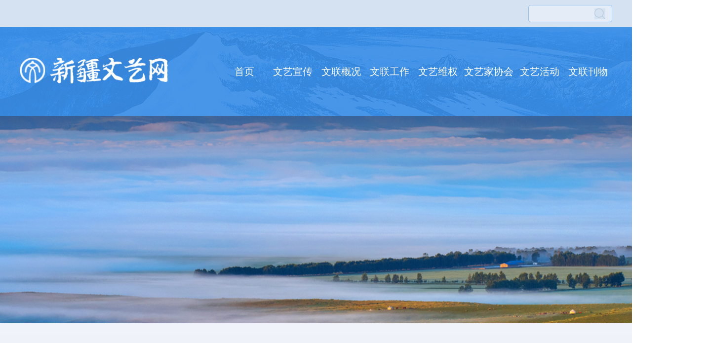

--- FILE ---
content_type: text/html
request_url: http://www.xinjiangwenyi.cn/yszt/xj/202009/t20200923_507969.html
body_size: 16650
content:
<!DOCTYPE html>
<html>

<head lang="en">
	<meta charset="UTF-8">
	<meta name="viewport" content="width=1510px" />
	<title>众志成城 抗击疫情丨新疆文联文艺主题创作作品选（二十五）下</title>
	<link rel="stylesheet" href="http://www.xinjiangwenyi.cn/css/swiper.css">
	<link rel="stylesheet" href="http://www.xinjiangwenyi.cn/css/reset.min.css">
	<link rel="stylesheet" href="http://www.xinjiangwenyi.cn/css/zkstyle.css">
	<link rel="stylesheet" href="http://www.xinjiangwenyi.cn/css/hstyle.css">
	<link rel="stylesheet" href="http://www.xinjiangwenyi.cn/css/element/index.css">
	
	<!-- 引入组件库 -->
	<script src="http://www.xinjiangwenyi.cn/js/element/index.js"></script>
	<script src="http://www.xinjiangwenyi.cn/js/element/index.js"></script>
    <script src="http://www.xinjiangwenyi.cn/js/jquery-1.11.2.min.js"></script>
</head>
<style>
	body {
		background: linear-gradient(to bottom, #f1f4fa, #ebeef4);
		/* 标准的语法 */
	}
.beiji.by {
    background-image: none;
}

.TRS_Editor div{margin-top:0px !important;}
</style>

<body>
	<div id="app">
		<!--头部-->
		<div class="heitou">
			<div id="" class="w1200">
				<div class="shunew clearfix">
					<!-- <input type="text" class="shukuang" placeholder="" />
					<img src="http://www.xinjiangwenyi.cn/images/sou_03.png" class="sou" /> -->

									<form name="searchForm" action="/was5/web/search" method="post" target="_blank" LANGUAGE="javascript"  accept-charset="UTF-8" >
					<input name="searchword" type="text" class="shukuang" placeholder="" />
				
					 <input type="hidden" name="prepage" id="prepage" value="10" />
					 <input type="hidden" name="channelid" id="channelid" value="271268" />

					<!-- <img src="images_xj/images/sou_03.png" class="sou" /> -->
					<INPUT TYPE="image" src="http://www.xinjiangwenyi.cn/images/sou_03.png" class="sou" style="background-color:#d4e2f1;margin-top:6px;" />

				</from>
				</div>
			</div>
		</div>

		<div class="daohang">
	<div class="w1200 clearfix">
		<img src="../../../images/logo_03.png" class="sounew" />
		<ul class="bufennew">
			<li style="margin: 0 4px;" class="navActive" id="navActive1"><a target="_blank" href="../../../">首页</a></li>
                        <li style="margin: 0 4px;" class="navActive"><a target="_blank" href="http://www.cflac.org.cn/wswlgzpt/wyxcpt/">文艺宣传</a></li>
			<li style="margin: 0 4px;" class="navActive" id="navActive2"><a target="_blank" href="../../../wlgk/wljj/">文联概况</a></li>
			<li style="margin: 0 4px;" class="navActive" id="navActive3"><a target="_blank" href="../../../ggtz_1/">文联工作</a></li>
                        <li style="margin: 0 4px;" class="navActive" id="navActive8"><a target="_blank" href="../../../wywq/">文艺维权</a></li>
			<li style="margin: 0 4px;" class="navActive" id="navActive4"><a target="_blank" href="../../../wyjxh/wx/">文艺家协会</a></li>
			<li style="margin: 0 4px;" class="navActive" id="navActive5"><a target="_blank" href="../../../wlhd/dzwx/">文艺活动</a></li>
			<!--<li style="margin: 0 4px;" class="navActive" id="navActive6"><a target="_blank" href="../../">文艺展厅</a></li>-->
			<li style="margin: 0 4px;" class="navActive" id="navActive7"><a target="_blank" href="../../../wlkw/">文联刊物</a></li>
		</ul>
	</div>
</div>
<script type="text/javascript">
  //1:首页 2:文联概况 3:文联工作 4:文艺家协会 5:文艺活动 6:文艺展厅 7:文联刊物
  function navActive(id){
    $(".navActive").removeClass("first");
    $("#navActive"+id).addClass("first");
  }
</script>


		<div class="wenlian" style="background: url('http://www.xinjiangwenyi.cn/images/wenlian_03.jpg') no-repeat center/cover;">
			<div class="w1200" style="position: relative;">
				<!--<div class="xiaohei">
					<div class="pt40">
						<div class="shuzi pl20">
							<div class="F40f">文艺活动</div>
							<div class="pt5 F25f">Literary and artistic activities</div>
						</div>
					</div>
				</div>-->
			</div>
		</div>

		


        <div class="beiji by">
            <div class="w920">
                <div class="pt60 clearfix">
                    <div class="photos">
                        <div class="photos_head">
                            <div class="photos_title">
                                众志成城 抗击疫情丨新疆文联文艺主题创作作品选（二十五）下
                            </div>
                            <div class="photos_infos">
                                <div class="photos_infos-time">
                                    <span>
                                        时间：02/24/2020
                                    </span>
                                    <span>
                                        作者：
                                    </span>
                                </div>
                                <div class="photos_infos-more">
                                    支持 &larr; &rarr; 键翻阅图片
                                </div>
                            </div>
                        </div>
                    </div>
                    <div class="photos_bg">
                        <div class="photos_type">
                            <div class="photos_tabs">                                  
                                <div class="photos_zoom mw-showpic" data-index="0" id="show_photos">
                                    查看大图
                                </div>
                            </div>
                        </div>                        
                        <div class="mw-video_banner">
                            <div class="swiper" data-tabs=".mw-video_tabs" data-speed="500" id="photos-swiper"
                                data-calculate-height="true">
                                <div class="swiper-wrapper">

                                    
                                    <div class="swiper-slide">
                                        <div class="mw-video_photo">
                                            <div class="mw-video_photo_img"
                                                style="background-image: url(./W020220106455308199942.jpg)">
                                            </div> 
                                            <div class="mw-video_photo-title">
                                                20220106_123744_014.jpg
                                            </div>                                          
                                        </div>
                                    </div>
                                    
                                   

                                </div>
                            </div>
                            <div class="mw-video_banner-box">
                                <div class="mw-video_banner-position">
                                    <div class="swiper" data-speed="500" id="photos-swiper_tabs" data-slides-per-view=8 data-only-external="true"
                                        data-calculate-height="true">
                                        <div class="swiper-wrapper mw-video_tabs">

                                            
                                            <div class="swiper-slide">
                                                <div class="mw-video_tab">
                                                    <span class="mw-video_tab_img"
                                                        style="background-image: url(./W020220106455308199942.jpg)">
                                                    </span>
                                                    <span class="mw-video_tab_num"></span>
                                                </div>
                                            </div>
                                            

                                            
                                        </div>
                                    </div>
                                    <div class="video-swiper_prev" onclick="swiperPrev('photos-swiper_tabs')"></div>
                                    <div class="video-swiper_next" onclick="swiperNext('photos-swiper_tabs')"></div>
                                </div>
                            </div>
                        </div>
                        <div class="mw-photos_infos">
                           <div class=TRS_Editor><style type="text/css">

.TRS_Editor P{margin-top:1px;margin-bottom:0px;line-height:2.6;font-family:Microsoft YaHei;font-size:12pt;}.TRS_Editor DIV{margin-top:1px;margin-bottom:0px;line-height:2.6;font-family:Microsoft YaHei;font-size:12pt;}.TRS_Editor TD{margin-top:1px;margin-bottom:0px;line-height:2.6;font-family:Microsoft YaHei;font-size:12pt;}.TRS_Editor TH{margin-top:1px;margin-bottom:0px;line-height:2.6;font-family:Microsoft YaHei;font-size:12pt;}.TRS_Editor SPAN{margin-top:1px;margin-bottom:0px;line-height:2.6;font-family:Microsoft YaHei;font-size:12pt;}.TRS_Editor FONT{margin-top:1px;margin-bottom:0px;line-height:2.6;font-family:Microsoft YaHei;font-size:12pt;}.TRS_Editor UL{margin-top:1px;margin-bottom:0px;line-height:2.6;font-family:Microsoft YaHei;font-size:12pt;}.TRS_Editor LI{margin-top:1px;margin-bottom:0px;line-height:2.6;font-family:Microsoft YaHei;font-size:12pt;}.TRS_Editor A{margin-top:1px;margin-bottom:0px;line-height:2.6;font-family:Microsoft YaHei;font-size:12pt;}</style>
<div class="TRS_Editor"><style type="text/css">

.TRS_Editor P{margin-top:1px;margin-bottom:0px;line-height:2.6;font-family:Microsoft YaHei;font-size:12pt;}.TRS_Editor DIV{margin-top:1px;margin-bottom:0px;line-height:2.6;font-family:Microsoft YaHei;font-size:12pt;}.TRS_Editor TD{margin-top:1px;margin-bottom:0px;line-height:2.6;font-family:Microsoft YaHei;font-size:12pt;}.TRS_Editor TH{margin-top:1px;margin-bottom:0px;line-height:2.6;font-family:Microsoft YaHei;font-size:12pt;}.TRS_Editor SPAN{margin-top:1px;margin-bottom:0px;line-height:2.6;font-family:Microsoft YaHei;font-size:12pt;}.TRS_Editor FONT{margin-top:1px;margin-bottom:0px;line-height:2.6;font-family:Microsoft YaHei;font-size:12pt;}.TRS_Editor UL{margin-top:1px;margin-bottom:0px;line-height:2.6;font-family:Microsoft YaHei;font-size:12pt;}.TRS_Editor LI{margin-top:1px;margin-bottom:0px;line-height:2.6;font-family:Microsoft YaHei;font-size:12pt;}.TRS_Editor A{margin-top:1px;margin-bottom:0px;line-height:2.6;font-family:Microsoft YaHei;font-size:12pt;}</style>
<div style="text-align: center;"><embed mediatype="audio" autostart="1" width="200" height="200" loop="1" menu="1" src="./W020200923632088263681.mp3" oldsrc="W020200923632088263681.mp3"></embed>&nbsp;</div>
<div style="text-align: center;"><span style="font-family: 宋体;"><font color="#ff6600">【音频】京歌《春天里的身影》</font></span></div>
<div style="text-align: center;">&nbsp;</div>
<div style="text-align: center;">京歌《春天里的身影》</div>
<div style="text-align: center;">作词:王忠德&nbsp; 王娥香</div>
<div style="text-align: center;">作曲:陈柏祥</div>
<div style="text-align: center;">编曲:叶林华</div>
<div style="text-align: center;">京胡:李冲</div>
<div style="text-align: center;">竹笛:陈柏祥</div>
<div style="text-align: center;">监制:杨冬</div>
<div style="text-align: center;">演唱:徐楠</div>
<div style="text-align: center;">&nbsp;</div>
<div style="text-align: center;">那是谁的身影</div>
<div style="text-align: center;">来去匆匆</div>
<div style="text-align: center;">点亮除夕的星辰</div>
<div style="text-align: center;">捧着一颗爱心</div>
<div style="text-align: center;">面对肆虐疫情</div>
<div style="text-align: center;">彰显坚定从容</div>
<div style="text-align: center;">告别盼归的亲人</div>
<div style="text-align: center;">毅然请缨向前行</div>
<div style="text-align: center;">&nbsp;&nbsp;</div>
<div style="text-align: center;">春天里的这个身影</div>
<div style="text-align: center;">是最美的逆行</div>
<div style="text-align: center;">呵护了同胞</div>
<div style="text-align: center;">同胞的生命</div>
<div style="text-align: center;">春天里的这个身影</div>
<div style="text-align: center;">是最美的风景</div>
<div style="text-align: center;">守住了国家</div>
<div style="text-align: center;">国家的安宁</div>
<div style="text-align: center;">&nbsp;</div>
<div style="text-align: center;">那是谁的身影</div>
<div style="text-align: center;">来去匆匆</div>
<div style="text-align: center;">较量可恶的瘟神</div>
<div style="text-align: center;">扛着一份责任</div>
<div style="text-align: center;">爱心坚强笃定</div>
<div style="text-align: center;">按下无悔手印</div>
<div style="text-align: center;">告别盼归的亲人</div>
<div style="text-align: center;">不辱使命前行</div>
<div style="text-align: center;">&nbsp;</div>
<div style="text-align: center;">春天里的这个身影</div>
<div style="text-align: center;">是最美的逆行</div>
<div style="text-align: center;">呵护了同胞</div>
<div style="text-align: center;">同胞的生命</div>
<div style="text-align: center;">春天里的这个身影</div>
<div style="text-align: center;">是最美的风景</div>
<div style="text-align: center;">守住了国家</div>
<div style="text-align: center;">国家的安宁</div>
</div></div>
                        </div>
                    </div>
                    <div class="mw-mask" id="showPicBox">
                        <div class="mw-mask_main">
                            <div class="mw-mask_pic">
                                <div class="showPicBoxSwiper">
                                    <div class="swiper-wrapper">
                                        
                                        <div class="swiper-slide">
                                            <div class="mw-mask_img" style="background-image: url(./W020220106455308199942.jpg);">
                                                <div class="mask_photo-title">
                                                     20220106_123744_014.jpg
                                                </div>    
                                            </div>
                                          
                                        </div>
                                        
                                        
                                    </div>
                                </div>
                                <span class="mask_picTitle">
                                    <span id="mask_picTitle_current"></span>/<span id="mask_picTitle_count"></span>
                                </span>
                                <i class="mw-mask_close" onClick="closePic()"></i>
                            </div>
                        </div>
                    </div>

                </div>
            </div>
        </div>

		<!-- 底部-->
		<!-- 底部-->
		<div class="dibu">
			<div class="juzhong">
				<img src="../../../images/logo_03.png" class="dilogo" />
				<div class="w200" style="width: 240px;">
					<div class="lei pb15">地址：乌鲁木齐市友好南路716号</div>
					<div class="lei pb15">传真：0991-4530421</div>
					<div class="lei pb15">邮编：830000</div>
				</div>
				<div class="w200 ml50" style="width: 220px;">
					<div class="lei pb15">电话：0991-4515343</div>
                                        <div class="lei pb15">邮箱：xj_wyllyjs@163.com</div>
				</div>
				<div class="w150">
					<div class="text-center">
						<img src="http://www.xinjiangwenyi.cn/images/code.png" class="erwei" />
					</div>
					<div class="bs_F16">新疆文艺网小程序</div>
				</div>
				<div class="wechat">
					<a href="../../../wx/">
						<img src="../../../images/wx.png" />			     	
						<div class="wc_text">
							新疆文联系统微信集成平台
						</div>
					</a>
				</div>
				<!--2020.5.12-->
				<div class="dibiao"> 
					<a href="../../../lxwm/201911/t20191121_463071.html">联系我们</a> | <a href="../../../wlgk/wljj/202001/t20200107_469310.html">文联简介</a>| 版权所有 新疆维吾尔自治区文学艺术界联合会 <a href="https://beian.miit.gov.cn" style="color:inherit;">新ICP备19001568号-1</a>
				</div>
			</div>
		</div>
	</div>

	<script src="http://www.xinjiangwenyi.cn/js/jquery-2.1.1.min.js"></script>
    <script src="http://www.xinjiangwenyi.cn/js/swiper.min.js"></script>
    <script src="http://www.xinjiangwenyi.cn/js/common.js"></script>
</body>


</html>

--- FILE ---
content_type: text/css
request_url: http://www.xinjiangwenyi.cn/css/swiper.css
body_size: 4505
content:
/*
 * Swiper 2.7.6
 * Mobile touch slider and framework with hardware accelerated transitions
 *
 * http://www.idangero.us/sliders/swiper/
 *
 * Copyright 2010-2015, Vladimir Kharlampidi
 * The iDangero.us
 * http://www.idangero.us/
 *
 * Licensed under GPL & MIT
 *
 * Released on: February 11, 2015
*/
/* ===============================================================
Basic Swiper Styles
================================================================*/
.swiper,
.showPicBoxSwiper {
    margin: 0 auto;
    position: relative;
    overflow: hidden;
    direction: ltr;
    -webkit-backface-visibility: hidden;
    -moz-backface-visibility: hidden;
    -ms-backface-visibility: hidden;
    -o-backface-visibility: hidden;
    backface-visibility: hidden;
    /* Fix of Webkit flickering */
    z-index: 1;
}

.swiper-wrapper {
    position: relative;
    width: 100%;
    -webkit-transition-property: -webkit-transform, left, top;
    -webkit-transition-duration: 0s;
    -webkit-transform: translate3d(0px, 0, 0);
    -webkit-transition-timing-function: ease;

    -moz-transition-property: -moz-transform, left, top;
    -moz-transition-duration: 0s;
    -moz-transform: translate3d(0px, 0, 0);
    -moz-transition-timing-function: ease;

    -o-transition-property: -o-transform, left, top;
    -o-transition-duration: 0s;
    -o-transform: translate3d(0px, 0, 0);
    -o-transition-timing-function: ease;
    -o-transform: translate(0px, 0px);

    -ms-transition-property: -ms-transform, left, top;
    -ms-transition-duration: 0s;
    -ms-transform: translate3d(0px, 0, 0);
    -ms-transition-timing-function: ease;

    transition-property: transform, left, top;
    transition-duration: 0s;
    transform: translate3d(0px, 0, 0);
    transition-timing-function: ease;

    -webkit-box-sizing: content-box;
    -moz-box-sizing: content-box;
    box-sizing: content-box;
}

.swiper-free-mode > .swiper-wrapper {
    -webkit-transition-timing-function: ease-out;
    -moz-transition-timing-function: ease-out;
    -ms-transition-timing-function: ease-out;
    -o-transition-timing-function: ease-out;
    transition-timing-function: ease-out;
    margin: 0 auto;
}

.swiper-slide {
    float: left;
    -webkit-box-sizing: content-box;
    -moz-box-sizing: content-box;
    box-sizing: content-box;
}

/* IE10 Windows Phone 8 Fixes */
.swiper-wp8-horizontal {
    -ms-touch-action: pan-y;
}

.swiper-wp8-vertical {
    -ms-touch-action: pan-x;
}

/* ===============================================================
Your custom styles, here you need to specify container's and slide's
sizes, pagination, etc.
================================================================*/
.swiper-container {
    /* Specify Swiper's Size: */

    /*width:200px;
	height: 100px;*/
}

.swiper-slide {
    /* Specify Slides's Size: */

    /*width: 100%;
	height: 100%;*/
}

.swiper-slide-active {
    /* Specific active slide styling: */

}

.swiper-slide-visible {
    /* Specific visible slide styling: */

}

/* ===============================================================
Pagination Styles
================================================================*/
.swiper-pagination-switch {
    /* Stylize pagination button: */

}

.swiper-active-switch {
    /* Specific active button style: */

}

.swiper-visible-switch {
    /* Specific visible button style: */

}

.swiper-pagination-switch {
  display: inline-block;
  width: 7px;
  height: 7px;
  border-radius: 7px;
  background: #cebc94;  
  cursor: pointer;    
  margin: 0 6px;
}
.swiper-visible-switch {
   background: #852d2c;
}

/*
 * Swiper 3D Flow 2.1.0
 * 3D Flow plugin for Swiper
 *
 * http://www.idangero.us/sliders/swiper/plugins/3dflow.php
 *
 * Copyright 2010-2014, Vladimir Kharlampidi
 * The iDangero.us
 * http://www.idangero.us/
 *
 * Licensed under GPL & MIT
 *
 * Released on: January 28, 2014
*/
.swiper, .swiper-container, .swiper-wrapper, .swiper-slide {
	-webkit-transform-style:preserve-3d;
	-moz-transform-style:preserve-3d;
	-o-transform-style:preserve-3d;
	-ms-transform-style:preserve-3d;
	transform-style:preserve-3d;
}
.swiper, .swiper-container {	
	-webkit-perspective:1200px;
	-moz-perspective:1200px;
	-o-perspective:1200px;
	perspective:1200px;
}
.swiper-wrapper {
	/* Windows 8 IE 10 fix */
	-ms-perspective:1200px;
}

.swiper-slide-shadow-left, .swiper-slide-shadow-right, .swiper-slide-shadow-top, .swiper-slide-shadow-bottom {
	position:absolute;
	left:0;
	top:0;
	width:100%;
	height:100%;
	pointer-events:none;
}


--- FILE ---
content_type: text/css
request_url: http://www.xinjiangwenyi.cn/css/reset.min.css
body_size: 24396
content:
@charset "utf-8";

html,
body,
div,
span,
iframe,
h1,
h2,
h3,
h4,
h5,
h6,
p,
pre,
a,
address,
img,
small,
strong,
sub,
sup,
tt,
b,
i,
dl,
dt,
dd,
ol,
ul,
li,
fieldset,
form,
label,
legend,
table,
caption,
tbody,
tfoot,
thead,
tr,
th,
td,
article,
aside,
details,
figcaption,
figure,
footer,
header,
hgroup,
menu,
nav,
section,
canvas,
audio,
video {
    margin: 0;
    padding: 0;
    border: 0;    
}

article,
aside,
details,
figcaption,
figure,
footer,
header,
hgroup,
menu,
nav,
section {
    display: block
}

ol,
ul {
    list-style: none
}

table {
    border-collapse: collapse;
    border-spacing: 0
}

img,
fieldset {
    border: 0
}

button,
html input[type=button],
input[type=reset],
input[type=submit] {
    -webkit-appearance: button;
    cursor: pointer;
    padding: 0
}

input[type=checkbox],
input[type=radio] {
    cursor: pointer;
    padding: 0
}

a {
    color: #333;
    text-decoration: none
}

a:hover {
    text-decoration: none
}

html {
    -ms-text-size-adjust: 100%;
    -webkit-text-size-adjust: 100%;
    font-size: 12px
}

body {
    position: relative;
    font-family: "PingFang SC", "Microsoft YaHei", "Segoe UI", "Lucida Grande", Helvetica, Arial, FreeSans, Arimo, "Droid Sans", "wenquanyi micro hei", "Hiragino Sans GB", "Hiragino Sans GB W3", FontAwesome, sans-serif;
    margin: 0;
    padding: 0;
    color: #333333;
    overflow-x:hidden;
}

body,
button,
input,
select,
textarea {
    text-rendering: optimizeLegibility;
    -webkit-font-smoothing: antialiased;
    -moz-osx-font-smoothing: grayscale;
    -moz-font-feature-settings: "liga", "kern";
    background-color: #fff
}

input:focus,
textarea:focus,
button:focus,
select:focus {
    outline: none;
}

input::-webkit-input-placeholder,
textarea::-webkit-input-placeholder {
    color: #999;
}

input:-moz-placeholder,
textarea:-moz-placeholder {
    color: #999;
}

input::-moz-placeholder,
textarea::-moz-placeholder {
    color: #999;
}

input:-ms-input-placeholder,
textarea:-ms-input-placeholder {
    color: #999;
}

::-webkit-input-placeholder {
    color: #999;
}

:-moz-placeholder {
    color: #999;
}

::-moz-placeholder {
    color: #999;
}

:-ms-input-placeholder {
    color: #999;
}

* {
    -webkit-box-sizing: border-box;
    -moz-box-sizing: border-box;
    box-sizing: border-box;
    padding: 0;
    margin: 0;
}

i,
em {
    font-style: normal;
}

img {
    vertical-align: middle;
}

.fl {
    float: left
}

.fr {
    float: right
}

.clearfix:before,
.clearfix:after {
    content: " ";
    display: table
}

.clearfix:after {
    clear: both
}

.text-left {
    text-align: left !important
}

.text-right {
    text-align: right !important
}

.text-center {
    text-align: center !important
}

.ellipsis {
    overflow: hidden;
    white-space: nowrap;
    text-overflow: ellipsis
}

.oneline {
    overflow: hidden;
    text-overflow: ellipsis;
    white-space: nowrap;
    word-wrap: break-word;
}

.twolines {
    display: -webkit-box;
    -webkit-box-orient: vertical;
    -webkit-line-clamp: 2;
    overflow: hidden;
}

.threelines {
    display: -webkit-box;
    -webkit-box-orient: vertical;
    -webkit-line-clamp: 3;
    overflow: hidden;
}

input {
    border: none;
}

/*::-webkit-scrollbar{/*滚动条宽度设置*/
width:0px;
height:0;
}

*/ .bgw {
    background-color: #fff !important;
}

.bgf2f2f2 {
    background: #f2f2f2;
}

.bgf1f1f1 {
    background: #f1f1f1;
}

.bgf5f5f5 {
    background: #f5f5f5
}

.vertical-alignMiddle {
    vertical-align: middle
}

.vertical-alignTop {
    vertical-align: top
}

.vertical-alignTextbottom {
    vertical-align: text-bottom
}

.vertical-alignbottom {
    vertical-align: bottom
}

.vertical-alignbaseline {
    vertical-align: baseline;
}

.breakall {
    word-break: break-all;
}

.overflowHidden {
    overflow: hidden;
}

.xscrollbar {
    overflow-x: auto;
    white-space: nowrap;
}



/*通用弹窗*/
.popWrap {
    position: absolute;
    z-index: 222;
    display: none;
}

/*遮罩*/
.f_popBox {
    position: fixed;
    top: 0;
    left: 0;
    right: 0;
    bottom: 0;
    z-index: 10;
    display: none;
    background: -moz-linear-gradient(left, rgba(0, 0, 0, 0.6) 0%, rgba(0, 0, 0, 0.6) 100%);
    background: -webkit-linear-gradient(left, rgba(0, 0, 0, 0.6) 0%, rgba(0, 0, 0, 0.6) 100%);
    background: linear-gradient(to right, rgba(0, 0, 0, 0.6) 0%, rgba(0, 0, 0, 0.6) 100%);
    filter: progid:DXImageTransform.Microsoft.gradient(startColorstr='#33000000', endColorstr='#33000000', GradientType=1);
}

.mask {
    display: none;
    position: fixed;
    top: 0;
    left: 0;
    z-index: 110;
    width: 100%;
    height: 100%;
    background-color: rgba(0, 0, 0, .7);
}

/*通用弹窗结束*/


/*容器*/
.marginAuto {
    margin-left: auto;
    margin-right: auto;
}

.swiper-slide img {
    width: 100%;
}

.disblock {
    display: block;
}

.disinlineblock {
    display: inline-block;
}

.disNone {
    display: none;
}

.disTable {
    width: 100%;
    height: 100%;
    display: table;
}

.disTable-cell {
    width: 100%;
    height: 100%;
    vertical-align: middle;
    display: table-cell;
    text-align: center;
}

.position-r {
    position: relative
}

.position-f {
    position: fixed
}

.font0 {
    font-size: 0px
}

.fontBold {
    font-weight: 700
}

.wordBreak {
    word-break: break-all;
}

.bordRadius5 {
    border-radius: 5px;
}

.text-decoration-through {
    text-decoration: line-through
}

.letter-spacing2 {
    letter-spacing: 2em;
    /*如果需要y个字两端对齐，则为(x-y)/(y-1),这里是（4-2）/(2-1)=2em */
}

.letter-spacing3 {
    letter-spacing: 0.5em;
    /*如果需要y个字两端对齐，则为(x-y)/(y-1),这里是（4-2）/(2-1)=2em */
}

.bordBottom0 {
    border-bottom: none !important;
}

.bordBottomf2f2f2 {
    border-bottom: 1px solid #f2f2f2
}

.bordBottomeeeeee {
    border-bottom: 1px solid #eeeeee;
}

.bordBottomebebeb {
    border-bottom: 1px solid #ebebeb
}

.bordBottome6e6e6 {
    border-bottom: 1px solid #e6e6e6
}

.bordBottomcccccc {
    border-bottom: 1px solid #cccccc
}

.bordTopf2f2f2 {
    border-top: 1px solid #f2f2f2
}

.bordTopeeeeee {
    border-top: 1px solid #eeeeee;
}

.bordTopebebeb {
    border-top: 1px solid #ebebeb;
}

.bordTope6e6e6 {
    border-top: 1px solid #e6e6e6;
}

.bordTopcccccc {
    border-top: 1px solid #cccccc;
}

.color818181 {
    color: #818181;
}

.color000000 {
    color: #000;
}

.color333333 {
    color: #333;
}

.color666666 {
    color: #666;
}

.color999999 {
    color: #999;
}

.colorcccccc {
    color: #ccc;
}

.font8 {
    font-size: 8px;
    line-height: 1.1;
    word-break: break-all;
}

.font9 {
    font-size: 9px;
    line-height: 1.1;
    word-break: break-all;
}

.font10 {
    font-size: 10px;
    line-height: 1.1;
    word-break: break-all;
}

.font11 {
    font-size: 11px;
    line-height: 1.1;
    word-break: break-all;
}

.font12 {
    font-size: 12px;
    line-height: 1.1;
    word-break: break-all;
}

.font13 {
    font-size: 13px;
    line-height: 1.1;
    word-break: break-all;
}

.font14 {
    font-size: 14px;
    line-height: 1.1;
    word-break: break-all;
}

.font15 {
    font-size: 15px;
    line-height: 1.1;
    word-break: break-all;
}

.font16 {
    font-size: 16px;
    line-height: 1.1;
    word-break: break-all;
}

.font17 {
    font-size: 17px;
    line-height: 1.1;
    word-break: break-all;
}

.font18 {
    font-size: 18px;
    line-height: 1.1;
    word-break: break-all;
}

/*@media screen and (min-width:321px) and (max-width:375px){
    html{font-size:11px}
}
}*/


/*容器的属性*/
.disflex {
    display: -webkit-box;
    display: -moz-box;
    display: -ms-flexbox;
    display: -webkit-flex;
    display: flex;
}

/*容器的属性*/
.disflex-justifycontent-center {
    -webkit-justify-content: center;
    justify-content: center;
}

.disflex-justifycontent-space-between {
    -webkit-justify-content: space-between;
    justify-content: space-between;
}

.disflex-justifycontent-space-around {
    -webkit-justify-content: space-around;
    justify-content: space-around;
}

.disflex-direction-column {
    -webkit-flex-direction: column;
    -ms-flex-direction: column;
    flex-direction: column;
}

.disflex-alignitems-center {
    align-items: center;
    -webkit-align-items: center;
}

.disflex-alignitems-flex-end {
    align-items: flex-end;
    -webkit-align-items: flex-end;
}

.disflex-alignitems-flex-start {
    align-items: flex-start;
    -webkit-align-items: flex-start;
}

.disflex-alignitems-baseline {
    align-items: baseline;
    -webkit-align-items: baseline;
}

.disflex-flexwrap-wrap {
    -webkit-flex-wrap: wrap;
    -moz-flex-wrap: wrap;
    flex-wrap: wrap;
}

/*项目的属性 flexgrow默认0*/
.disflex-flexgrow-0 {
    -webkit-box-flex: 0;
    -moz-flex-grow: 0;
    -webkit-flex-grow: 0;
    flex-grow: 0;
}

.disflex-flexgrow-1 {
    -webkit-box-flex: 1.0;
    -moz-flex-grow: 1;
    -webkit-flex-grow: 1;
    flex-grow: 1;
}

/**/
.disflex-flexbasis-0 {
    -webkit-flex-basis: 0%;
    flex-basis: 0%;
}

.disflex-flexbasis-100 {
    -webkit-flex-basis: 100%;
    flex-basis: 100%;
}

.disflex-flexbasis-50 {
    -webkit-flex-basis: 50%;
    flex-basis: 50% !important;
}

.disflex-flexbasis-25 {
    -webkit-flex-basis: 25%;
    flex-basis: 25%;
}

.disflex-flexbasis-33 {
    -webkit-flex-basis: 33.3%;
    flex-basis: 33.3%;
}

/**/

/*不缩小*/
.disflex-flex-shrink-0 {
    -webkit-flex-shrink: 0;
    flex-shrink: 0;
}

/*缩小 flex-shrink 默认1*/
.disflex-flex-shrink-1 {
    -webkit-flex-shrink: 1;
    flex-shrink: 1;
}

/**/
.disflex-flex-010 {
    flex: 0 1 0%;
    -webkit-flex: 0 1 0%;
}

/*内容等分*/
.disflex-flex-110 {
    flex: 1 1 0%;
    -webkit-flex: 1 1 0%;
    /*flex：1等同于flex-grow: 1; flex-shrink: 1; flex-basis: 0%;
    flex属性是flex-grow, flex-shrink 和 flex-basis的简写，默认值为0 1 auto
    */
    -webkit-box-flex: 1;
    -webkit-flex: 1;
    flex: 1;
}

/*容器end*/

/*默认用户头像*/
.userHead55 {
    width: 55px;
    height: 55px;
    border-radius: 50%;
    overflow: hidden;
    font-size: 0;
    text-align: center;
    line-height: 55px;
    background: #fff;
}

.userHeadBox {
    width: 0.46rem;
    height: 0.46rem;
    overflow: hidden;
    border-radius: 50%;
    line-height: 0.46rem;
    font-size: 0;
    text-align: center;
    background: #fff;
}

.userHeadr70 {
    width: 0.7rem;
    height: 0.7rem;
    border-radius: 50%;
    overflow: hidden;
    line-height: 0.7rem;
    font-size: 0;
    text-align: center;
    background: #fff;
}

.userHeadr110 {
    width: 1.1rem;
    height: 1.1rem;
    border-radius: 50%;
    overflow: hidden;
    line-height: 1.1rem;
    font-size: 0;
    text-align: center;
    background: #fff;
}

.mrheadPic {
    max-width: 100%;
    max-height: 100%;
}




/*日期插件修改*/
.lcalendar_cancel {
    font-size: 14px !important;
    height: 50px;
    line-height: 50px !important;
    padding: 0 20px !important;
}

.lcalendar_finish {
    font-size: 14px !important;
    height: 50px;
    line-height: 50px !important;
    padding: 0 20px !important;
    color: #a6a668 !important;
}

.df-main {
    font-size: 0;
}

.df-btn {
    height: 50px !important;
    line-height: 50px;
}

.df-box {
    width: 90% !important;
    padding-left: 15px;
    padding-right: 15px;
}

.df-final {
    line-height: 50px;
    color: #e53e30 !important;
    font-size: 14px !important;
    border-bottom: 1px solid #e6e6e6;
}

.df-ok {
    border-left: 1px solid #e6e6e6 !important;
    border-top: 1px solid #e6e6e6 !important;
    border-right: none !important;
    line-height: 50px;
    float: right;
    color: #e53e30;
}

.df-no {
    border-left: none !important;
    border-top: 1px solid #e6e6e6 !important;
    border-right: none !important;
    line-height: 50px;
}

/*日期插件修改*/


/*通用行距*/
.height50 {
    height: 50px;
}

.lineHeight15 {
    line-height: 15px !important;
}

.lineHeight16 {
    line-height: 16px !important;
}

.lineHeight17 {
    line-height: 17px !important;
}

.lineHeight18 {
    line-height: 18px !important;
}

.lineHeight19 {
    line-height: 19px !important;
}

.lineHeight20 {
    line-height: 20px !important;
}

.lineHeight25 {
    line-height: 25px !important;
}

.lineHeight40 {
    line-height: 40px !important;
}

.lineHeight50 {
    line-height: 50px !important;
}

.lineHeightr30 {
    line-height: 0.3rem;
}

/*通用间距*/
.w100 {
    width: 100%;
}

.pb50 {
    padding-bottom: 50px
}

.mb10 {
    margin-bottom: 10px
}

.pt20 {
    padding-top: 20px
}

.mb25 {
    margin-bottom: 25px;
}

.mr10 {
    margin-right: 10px;
}

.pt40 {
    padding-top: 40px;
}

.mb13 {
    margin-bottom: 13px;
}

.mb12 {
    margin-bottom: 12px
}

.pt12 {
    padding-top: 12px
}

.mb5 {
    margin-bottom: 5px
}

.mr5 {
    margin-right: 5px;
}

.pb20 {
    padding-bottom: 20px
}

.pt50 {
    padding-top: 50px
}

.mr80 {
    margin-right: 80px;
}

.mt2 {
    margin-top: 2px;
}

.pt6 {
    padding-top: 6px;
}

.mb20 {
    margin-bottom: 20px;
}

.mb26 {
    margin-bottom: 26px;
}

.pt15 {
    padding-top: 15px;
}

.pb35 {
    padding-bottom: 35px
}

.mr8 {
    margin-right: 8px
}

.mb7 {
    margin-bottom: 7.5px
}

.mb50 {
    margin-bottom: 50px
}

.pb10 {
    padding-bottom: 10px
}

.mr13 {
    margin-right: 13px
}

.mr15 {
    margin-right: 15px
}

.ml9 {
    margin-left: 9px;
}

.mb9 {
    margin-bottom: 9px;
}

.mb8 {
    margin-bottom: 8px
}

.pt13 {
    padding-top: 13px;
}

.pr12 {
    padding-right: 12px
}

.mb16 {
    margin-bottom: 16px;
}

.mr16 {
    margin-right: 16px;
}

.pb14 {
    padding-bottom: 14px;
}

.pt18 {
    padding-top: 18px
}

.pb18 {
    padding-bottom: 18px
}

.mb15 {
    margin-bottom: 15px;
}

.mb19 {
    margin-bottom: 19px
}

.mr30 {
    margin-right: 30px
}

.pb28 {
    padding-bottom: 28px;
}

.pb30 {
    padding-bottom: 30px;
}

.mr4 {
    margin-right: 4px;
}

.pt100 {
    padding-top: 100px;
}

.pt4 {
    padding-top: 4px;
}

.mr6 {
    margin-right: 6px;
}

.pt80 {
    padding-top: 80px;
}

.pt8 {
    padding-top: 8px;
}

.pb15 {
    padding-bottom: 15px;
}

.pt30 {
    padding-top: 30px;
}

.mb30 {
    margin-bottom: 30px
}

.mb25 {
    margin-bottom: 25px
}

.mb28 {
    margin-bottom: 28px
}

.pt25 {
    padding-top: 25px
}

.pl10 {
    padding-left: 10px;
}

.pl20 {
    padding-left: 20px;
}

.mr20 {
    margin-right: 20px;
}

.pr10 {
    padding-right: 10px;
}

.pt7 {
    padding-top: 7px;
}

.pt11 {
    padding-top: 11px;
}

.pb11 {
    padding-bottom: 11px;
}

.pt10 {
    padding-top: 10px;
}

.pl18 {
    padding-left: 18px;
}

.pr18 {
    padding-right: 18px;
}

.pt46 {
    padding-top: 46px;
}

.pt22 {
    padding-top: 22px;
}

.mr7 {
    margin-right: 7px;
}

.mr9 {
    margin-right: 9px;
}

.pt9 {
    padding-top: 9px;
}

.pt14 {
    padding-top: 14px;
}

.pb14 {
    padding-bottom: 14px;
}

.pt23 {
    padding-top: 23px;
}

.pb23 {
    padding-bottom: 23px;
}

.mb11 {
    margin-bottom: 11px;
}

.pb22 {
    padding-bottom: 22px;
}

.pl16 {
    padding-left: 16px;
}

.pr16 {
    padding-right: 16px;
}

.pl11 {
    padding-left: 11px;
}

.pr11 {
    padding-right: 11px;
}

.pb12 {
    padding-bottom: 12px;
}

.pl12 {
    padding-left: 12px;
}

.pt17 {
    padding-top: 17px;
}

.pb17 {
    padding-bottom: 17px;
}

.pt2 {
    padding-top: 2px;
}

.pb5 {
    padding-bottom: 5px;
}

.pt180 {
    padding-top: 180px;
}

.pl25 {
    padding-left: 25px;
}

.pr3 {
    padding-right: 3px;
}

.pt38 {
    padding-top: 38px;
}

.pb25 {
    padding-bottom: 25px;
}

.mb18 {
    margin-bottom: 18px;
}

.mt10 {
    margin-top: 10px;
}

.pt5 {
    padding-top: 5px;
}

.pr20 {
    padding-right: 20px;
}

.pb13 {
    padding-bottom: 13px;
}

.pt7d5 {
    padding-top: 7.5px;
}

.pb7d5 {
    padding-bottom: 7.5px;
}

.pl7d5 {
    padding-left: 7.5px;
}

.pr7d5 {
    padding-right: 7.5px;
}

.pl6 {
    padding-left: 6px;
}

.pl15 {
    padding-left: 15px;
}

.pb6 {
    padding-bottom: 6px;
}

.pr28 {
    padding-right: 28px;
}

.pb40 {
    padding-bottom: 40px;
}

.pl40 {
    padding-left: 40px;
}

.pt36 {
    padding-top: 36px;
}

.mb14 {
    margin-bottom: 14px;
}

.mb2d5 {
    margin-bottom: 2.5px;
}

.mb6 {
    margin-bottom: 6px;
}

.mb3 {
    margin-bottom: 3px;
}

.pt19 {
    padding-top: 19px;
}

.mb12d5 {
    margin-bottom: 12.5px;
}

.pt33 {
    padding-top: 33px;
}

.mb2 {
    margin-bottom: 2px;
}

.pl17 {
    padding-left: 17px
}

.pr17 {
    padding-right: 17px;
}

.pr5 {
    padding-right: 5px;
}

.pl5 {
    padding-left: 5px
}

.pl2 {
    padding-left: 2px;
}

.pl3 {
    padding-left: 3px;
}

.pr15 {
    padding-right: 15px;
}

.pb19 {
    padding-bottom: 19px;
}

.mb40 {
    margin-bottom: 40px;
}

.pb21 {
    padding-bottom: 21px;
}

.pl9 {
    padding-left: 9px;
}

.pr9 {
    padding-right: 9px;
}

.pl8 {
    padding-left: 8px;
}

.pr8 {
    padding-right: 8px;
}

.mr2 {
    margin-right: 2px;
}

.pt45 {
    padding-top: 45px;
}

.pl7 {
    padding-left: 7px;
}

.pr7 {
    padding-right: 7px;
}

.ml10 {
    margin-left: 10px;
}

.mr12 {
    margin-right: 12px;
}

.mb17 {
    margin-bottom: 17px;
}

.mr17 {
    margin-right: 17px;
}

.pb7 {
    padding-bottom: 7px
}

.pb8 {
    padding-bottom: 8px;
}

.pb9 {
    padding-bottom: 9px;
}

.pl17d5 {
    padding-left: 17.5px;
}

.pr17d5 {
    padding-right: 17.5px
}

.pl28 {
    padding-left: 28px;
}

.pb4 {
    padding-bottom: 4px;
}

.mb7d5 {
    margin-bottom: 7.5px;
}

.mr3 {
    margin-right: 3px;
}

.pr30 {
    padding-right: 30px;
}

.pl30 {
    padding-left: 30px;
}

.mb32 {
    margin-bottom: 32px;
    /*通用间距end*/


    .plr20 {
        padding-left: 0.2rem
    }

    .prr24 {
        padding-right: 0.24rem
    }

    .plr24 {
        padding-left: 0.24rem;
    }

    .mrr8 {
        margin-right: 0.08rem
    }

    .mbr16 {
        margin-bottom: 0.16rem;
    }

    .ptr14 {
        padding-top: 0.14rem;
    }

    .mbr40 {
        margin-bottom: 0.4rem
    }

    .ptr40 {
        padding-top: 0.4rem;
    }

    .mbr14 {
        margin-bottom: 0.14rem
    }

    .mbr12 {
        margin-bottom: 0.12rem;
    }

    .prr30 {
        padding-right: 0.3rem
    }

    .mbr15 {
        margin-bottom: 0.15rem;
    }

    .pbr27 {
        padding-bottom: 0.27rem;
    }

    .mrr23 {
        margin-right: 0.23rem;
    }

    .plr25 {
        padding-left: 0.25rem;
    }

    .prr25 {
        padding-right: 0.25rem;
    }

    .ptr18 {
        padding-top: 0.18rem;
    }

    .mbr20 {
        margin-bottom: 0.2rem
    }

    .ptr26 {
        padding-top: 0.26rem;
    }

    .plr18 {
        padding-left: 0.18rem;
    }

    .prr18 {
        padding-right: 0.18rem;
    }

    .plr9 {
        padding-left: 0.09rem
    }

    .prr9 {
        padding-right: 0.09rem
    }

    .ptr20 {
        padding-top: 0.2rem
    }

    .plr30 {
        padding-left: 0.3rem
    }

    .pbr30 {
        padding-bottom: 0.3rem
    }

    .mbr18 {
        margin-bottom: 0.18rem
    }

    .ptr33 {
        padding-top: 0.33rem;
    }

    .prr39 {
        padding-right: 0.39rem;
    }

    .mbr30 {
        margin-bottom: 0.3rem
    }

    .ptr15 {
        padding-top: 0.15rem;
    }

    .prr60 {
        padding-right: 0.6rem;
    }

    .plr16 {
        padding-left: 0.16rem
    }

    .prr19 {
        padding-right: 0.19rem
    }

    .mbr25 {
        margin-bottom: 0.25rem
    }

    .mrr14 {
        margin-right: 0.14rem;
    }

    .pbr26 {
        padding-bottom: 0.26rem;
    }

    .ptr23 {
        padding-top: 0.23rem;
    }

    .prr18 {
        padding-right: 0.18rem
    }

    .mbr29 {
        margin-bottom: 0.29rem
    }

    .plr23 {
        padding-left: 0.23rem
    }

    .prr23 {
        padding-right: 0.23rem;
    }

    .mbr23 {
        margin-bottom: 0.23rem;
    }

    .mbr24 {
        margin-bottom: 0.24rem
    }

    .mbr80 {
        margin-bottom: 0.8rem;
    }

    .plr50 {
        padding-left: 0.5rem
    }

    .pbr34 {
        padding-bottom: 0.34rem;
    }

    .prr50 {
        padding-right: 0.5rem
    }

    .pbr20 {
        padding-bottom: 0.2rem;
    }

    .prr20 {
        padding-right: 0.2rem;
    }

    .ptr16 {
        padding-top: 0.16rem;
    }

    .pbr16 {
        padding-bottom: 0.16rem;
    }

    .mbr10 {
        margin-bottom: 0.1rem;
    }

    .mtr10 {
        margin-top: 0.1rem
    }

    .prr36 {
        padding-right: 0.36rem;
    }

    .pbr24 {
        padding-bottom: 0.24rem;
    }

    .ptr30 {
        padding-top: 0.3rem;
    }

    .mtr20 {
        margin-top: 0.2rem;
    }

    .ptr22 {
        padding-top: 0.22rem;
    }

    .pbr22 {
        padding-bottom: 0.22rem;
    }

    .plr40 {
        padding-left: 0.4rem;
    }

    .prr40 {
        padding-right: 0.4rem;
    }

    .mrr20 {
        margin-right: 0.2rem;
    }

    .pbr10 {
        padding-bottom: 0.1rem;
    }

    .ptr10 {
        padding-top: 0.1rem;
    }

    .mrr15 {
        margin-right: 0.15rem;
    }

    .mbr8 {
        margin-bottom: 0.08rem;
    }

    .mrr10 {
        margin-right: 0.1rem;
    }

    .plr10 {
        padding-left: 0.1rem;
    }

    .prr10 {
        padding-right: 0.1rem;
    }

    .mrr25 {
        margin-right: 0.25rem;
    }

    .ptr5 {
        padding-top: 0.05rem;
    }

    .mbr39 {
        margin-bottom: 0.39rem;
    }

    .prr28 {
        padding-right: 0.28rem;
    }

    .mbr45 {
        margin-bottom: 0.45rem;
    }

    .ptr80 {
        padding-top: 0.8rem
    }

    .plr5 {
        padding-left: 0.05rem;
    }

    .ptr6 {
        padding-top: 0.06rem;
    }

    .plr17 {
        padding-left: 0.17rem;
    }

    .ptr19 {
        padding-top: 0.19rem;
    }

    .pbr19 {
        padding-bottom: 0.19rem;
    }

    .ptr38 {
        padding-top: 0.38rem;
    }

    .pbr38 {
        padding-bottom: 0.38rem;
    }

    .pbr14 {
        padding-bottom: 0.14rem;
    }

    .ptr28 {
        padding-top: 0.28rem;
    }

    .pbr40 {
        padding-bottom: 0.4rem;
    }

    .plr6 {
        padding-left: 0.06rem;
    }

    .prr14 {
        padding-right: 0.14rem;
    }

    .ptr25 {
        padding-top: 0.25rem;
    }

    .pbr25 {
        padding-bottom: 0.25rem;
    }

    .mbr35 {
        margin-bottom: 0.35rem;
    }

    .mbr27 {
        margin-bottom: 0.27rem;
    }

    .pbr50 {
        padding-bottom: 0.5rem;
    }

    .pbr15 {
        padding-bottom: 0.15rem;
    }

    .mrr50 {
        margin-right: 0.5rem;
    }

    .mbr5 {
        margin-bottom: 0.05rem;
    }

    .ptr34 {
        padding-top: 0.34rem;
    }

    /*通用间距 rem*/

--- FILE ---
content_type: text/css
request_url: http://www.xinjiangwenyi.cn/css/zkstyle.css
body_size: 36411
content:
.heitou {
	width: 100%;
	height: 55px;
	background-color: #d4e2f1;
}

.shu {
	width: 170px;
	height: 35px;
	float: right;
	margin-right: 260px;
	border: 1px solid #b4c4d7;
	margin-top: 10px;
	border-radius: 5px;
	display: inline-block;
	background-color: #d4e2f1;
}

.shukuang {
	width: 120px;
	height: 100%;
	font-size: 16px;
	color: #333;
	padding-left: 10px;
	display: inline-block;
	vertical-align: middle;
	background-color: #e4edf7;
	overflow: hidden;
	border-radius: 5px;
}

.sou {
	width: 22px;
	height: 22px;
	display: inline-block;
	margin-left: 10px;
	vertical-align: middle;
	cursor: pointer;
}

/*2020.1.19*/
.daohang {
	width: 100%;
	height: 180px;
	background: url(../images/toulo_03.jpg)no-repeat center;
	background-size: cover;
}

.bufen {
	padding-left: 30%;
	height: 180px;
}

.bufen li {
	width: 100px;
	line-height: 180px;
	text-align: center;
	display: inline-block;
	font-size: 17px;
	color: #FFFFFF;
	vertical-align: middle;
	background-color: transparent;
}

/*2019.11.14*/
.bufennew li:hover {
	background: url(../images/menu_hover.png) no-repeat center bottom;
	background-color: #2962b6;

}

.bufen li.first {
	background-color: #2962b6;
}

.dibu {
	width: 100%;
	height: 272px;
	background: url(../images/dibu_03.png)no-repeat center;
	background-size: cover;
}

.juzhong {
	width: 1440px;
	margin: 0 auto;
	text-align: center;
	padding-top: 70px;
	position: relative;
	height: 272px;
}
.dibu .juzhong{
	position: relative;
} 
.dibu .juzhong .wechat{
	position: absolute;
	right: 40px;
	top: 50px;
	width: 250px;
	height: 160px;
	text-align: center;
	font-size: 0;
}
.dibu .juzhong .wechat img{
	display: inline-block;
	width: 50%;
	height: auto;
}
.dibu .juzhong .wechat .wc_text{
	color: #fff;
	font-size: 16px;
	padding-top: 20px;
}
.dibu .juzhong .wechat a{
	color: #fff;
}
.lei {
	font-size: 16px;
	color: #FFFFFF;
	text-align: left;
}

.w200 {
	width: 200px;
	display: inline-block;
	vertical-align: top;
}
.w150{
	width: 260px;	
	display: inline-block;
	vertical-align: bottom;
	margin-top: -30px;
	padding-left: 130px;
}
.w150 .bs_F16{
	font-size: 16px;
}
.pl50 {
	padding-left: 50px;
}

.pb15 {
	padding-bottom: 15px;
}

.ml50 {
	margin-left: 50px;
}

.dibiao {
	width: 100%;
	border-top: 1px solid #FFFFFF;
	line-height: 64px;
	font-size: 16px;
	color: #FFFFFF;
	text-align: center;
	position: absolute;
	bottom: 0;
}
/*2020.5.12*/
.dibiao  a{
	color: #fff;
}
.beiji {
	width: 100%;
	position: relative;
	min-height: 800px;
	background: url(../images/jiashan_07.jpg)no-repeat bottom/100% auto;
}

/*2020.4.6*/
.beiji.by {
	background-image: url(../images/bg_yun.jpg);
}

.w1200 {
	width: 1200px;
	margin: 0 auto;
	z-index: 55;
}
.w920 {
	width: 920px;
	margin: 0 auto;
}
#main {
	overflow: hidden;
}

.ditu {
	width: 100%;
	position: absolute;
	left: 0;
	bottom: 0;
	height: 423px;
	z-index: 22;
}

.pt60 {
	padding-top: 60px;
}

.zuolan {
	width: 220px;
	padding-top: 50px;
	padding-bottom: 50px;
	background: #3a8ee6 url("../images/zuodao_06.png") no-repeat right bottom/180px auto;
	float: left;
	position: relative;
	min-height: 363px;
}

.tu {
	width: 200px;
	height: 363px;
	position: absolute;
	right: 0;
	bottom: 0;
}

.jianjie {
	width: 100%;
}

.jianjie li {
	width: 100%;
	line-height: 80px;
	text-align: center;
	font-size: 24px;
	color: #dceae1;
	cursor: pointer;
}

.jianjie li.active {
	background-color: #2962b6;
}

.jianjie li a {
	color: #fff;
	display: block;
}

.jianjie li a:hover {
	color: bisque;
}

/*2020-4-6*/
.baik {
	width: 930px;
	float: left;
	margin-left: 50px;
	box-shadow: 3px 2px 10px #999999;
	background-color: #f8f9fb;
	z-index: 1;
	position: relative;
	padding: 30px 70px;
}

.baik::after,
.baik::before {
	content: '\20';
	position: absolute;
	left: 50px;
	right: 50px;
	top: 50px;
	background: url(../images/bg_zs.png) no-repeat;
	background-size: contain;
	height: 105px;
                z-index:-5;
}

.baik::before {
	top: auto;
	bottom: 50px;
	-ms-transform: rotateX(180deg);
	transform: rotateX(180deg);
}

.baik_title {
	position: relative;
	display: inline-block;
}

.baik_title::before,
.baik_title::after {
	content: '\20';
	background: url(../images/tit_hw.png) no-repeat;
	width: 21px;
	height: 31px;
	position: absolute;
	left: -65px;
	top: 50%;
	margin-top: -15px;
}

.baik_title::after {
	left: auto;
	right: -65px;
	-ms-transform: rotateY(180deg);
	transform: rotateY(180deg);
}

.baik_box {
	box-shadow: 3px 2px 10px #999999;
	background-color: #f8f9fb;
	z-index: 1;
	padding: 0 50px;
	position: relative;
}

.content {
	font-size: 18px;
	text-align: left;
	margin-top: 25px;
	color: #323335;
}

.content p {
	margin-bottom: 15px;
	text-indent: 36px;
	line-height: 1.8;
}

.w820 {
	width: 820px;
	margin: 0 auto;
	padding-bottom: 70px;
}

.F36lv {
	font-size: 36px;
	color: #38524d;
	padding-bottom: 45px;
	border-bottom: 1px solid #131786;
	margin-bottom: 20px;
}

.lantu {
	width: 100%;
	height: 86px;
	/* background: url(../images/lantu_03.png)no-repeat center;
	background-size: cover; */
}

.F30f {
	font-size: 30px;
	color: #FFFFFF;
}

.titeF30 {
	font-size: 28px;
	color: #262a96;
}

.lh86 {
	line-height: 86px;
}

.pt50 {
	padding-top: 50px;
}

.ping li {
	width: 200px;
	padding-bottom: 50px;
	float: left;
	margin-right: 25px;
	text-align: center;
}

.pl80 {
	padding-left: 80px;
}

.toux {
	width: 124px;
	height: 163px;
	margin: 0 auto;
	background-color: #0000FF;
}

.F303 {
	font-size: 18px;
	color: #353535;
}

.pt15 {
	padding-top: 15px;
}

.sikuai li {
	width: 184px;
	padding-bottom: 50px;
	float: left;
	text-align: center;
}

.zylan {
	width: 100%;
	height: 58px;
	background: url(../images/zylan_06.jpg)no-repeat center;
	background-size: cover;
	margin-bottom: 40px;
}

.zhuxi {
	font-size: 30px;
	color: #242897;
	text-align: center;
	line-height: 58px;
}

.xiaomi {
	width: 184px;
	padding-bottom: 50px;
	text-align: center;
	margin: 0 auto;
}

.wenlian {
	width: 100%;
	height: 420px;
}

.danfan {
	width: 100%;
	height: 780px;
}
.danfan .pb15{
	padding-bottom: 13px;
}
.danfan a {
	color: #fff;
}

.danfan a:hover {
	color: bisque;
}

.xiaohei {
	width: 540px;
	height: 160px;
	background-color: rgba(0, 0, 0, .7);
	top: 110px;
	left: 0;
	position: absolute;
}

.shuzi {
	width: 100%;
	margin-left: 40px;
	height: 80px;
	border-left: 3px solid #FFFFFF;
}

.F40f {
	font-size: 40px;
	color: #FFFFFF;
}

.F25f {
	font-size: 25px;
	color: #FFFFFF;
}

.suo {
	text-indent: 25px;
}

.F163 {
	font-size: 16px;
	color: #333333;
	line-height: 30px;
}

.pb140 {
	padding-bottom: 140px;
}

.duanwu {
	width: 100%;
	line-height: 70px;
	border-bottom: 1px solid #E6E6E6;
	font-size: 16px;
	color: #333333;
}

.dilogo {
	width: 300px;
	height: 45px;
	position: absolute;
	left: 0;
	top: 60px;
}

.w1440 {
	width: 1440px;
	margin: 0 auto;
}

.pb100 {
	padding-bottom: 100px;
}

.bgw {
	background-color: #ffffff;
}

.wenxue {
	padding-left: 50px;
	padding-right: 50px;
}

/*2020.17.17*/
.wenxue li {
	width: 128px;
	text-align: center;
	margin-right: 20px;
	margin-bottom: 50px;
	padding-bottom: 10px;
	padding-top: 10px;
	background-repeat: no-repeat;
	background-position: center 10px;
	display: inline-block;
	position: relative;
	height: 144px;
	vertical-align: top;
}

.wenxue li.xuanz {
	background-color: #3865cc;
}

.wenxue li:hover {
	background-color: #3865cc;
}

.wenxue li a {
	display: block;
	position: absolute;
	left: 0;
	right: 0;
	top: 0;
	bottom: 0;
	padding-top: 80px;
}

.wenxue li:hover .F24lv,
.wenxue li.xuanz .F24lv {
	color: #fff;
}

.wentu {
	width: 70px;
	height: 70px;
	margin: 0 auto;
}

.F24lv {
	font-size: 24px;
	color: #38524d;
}

.wenxue li:nth-child(1) {
	background-image: url(../images/er1_03.png);
}

.wenxue li:nth-child(1):hover {
	background-image: url(../images/er1_03_hover.png);
}

.wenxue li:nth-child(1).xuanz {
	background-image: url(../images/er1_03_hover.png);
}

.wenxue li:nth-child(2) {
	background-image: url(../images/er2_05.png);
}

.wenxue li:nth-child(2):hover {
	background-image: url(../images/er2_05_hover.png);
}

.wenxue li:nth-child(2).xuanz {
	background-image: url(../images/er2_05_hover.png);
}

.wenxue li:nth-child(3) {
	background-image: url(../images/er3_07.png);
}

.wenxue li:nth-child(3):hover {
	background-image: url(../images/er3_07_hover.png);
}

.wenxue li:nth-child(3).xuanz {
	background-image: url(../images/er3_07_hover.png);
}

.wenxue li:nth-child(4) {
	background-image: url(../images/er4_09.png);
}

.wenxue li:nth-child(4):hover {
	background-image: url(../images/er4_09_hover.png);
}

.wenxue li:nth-child(4).xuanz {
	background-image: url(../images/er4_09_hover.png);
}

.wenxue li:nth-child(5) {
	background-image: url(../images/er5_11.png);
}

.wenxue li:nth-child(5):hover {
	background-image: url(../images/er5_11_hover.png);
}

.wenxue li:nth-child(5).xuanz {
	background-image: url(../images/er5_11_hover.png);
}

.wenxue li:nth-child(6) {
	background-image: url(../images/er6_13.png);
}

.wenxue li:nth-child(6):hover {
	background-image: url(../images/er6_13_hover.png);
}

.wenxue li:nth-child(6).xuanz {
	background-image: url(../images/er6_13_hover.png);
}

.wenxue li:nth-child(7) {
	background-image: url(../images/er7_15.png);
}

.wenxue li:nth-child(7):hover {
	background-image: url(../images/er7_15_hover.png);
}

.wenxue li:nth-child(7).xuanz {
	background-image: url(../images/er7_15_hover.png);
}

.wenxue li:nth-child(8) {
	background-image: url(../images/er8_24.png);
}

.wenxue li:nth-child(8):hover {
	background-image: url(../images/er8_24_hover.png);
}

.wenxue li:nth-child(8).xuanz {
	background-image: url(../images/er8_24_hover.png);
}

.wenxue li:nth-child(9) {
	background-image: url(../images/er9_26.png);
}

.wenxue li:nth-child(9):hover {
	background-image: url(../images/er9_26_hover.png);
}

.wenxue li:nth-child(9).xuanz {
	background-image: url(../images/er9_26_hover.png);
}

.wenxue li:nth-child(10) {
	background-image: url(../images/er10_28.png);
}

.wenxue li:nth-child(10):hover {
	background-image: url(../images/er10_28_hover.png);
}

.wenxue li:nth-child(10).xuanz {
	background-image: url(../images/er10_28_hover.png);
}

.wenxue li:nth-child(11) {
	background-image: url(../images/er11_30.png);
}

.wenxue li:nth-child(11):hover {
	background-image: url(../images/er11_30_hover.png);
}

.wenxue li:nth-child(11).xuanz {
	background-image: url(../images/er11_30_hover.png);
}

.wenxue li:nth-child(12) {
	background-image: url(../images/er12_32.png);
}

.wenxue li:nth-child(12):hover {
	background-image: url(../images/er12_32_hover.png);
}

.wenxue li:nth-child(12).xuanz {
	background-image: url(../images/er12_32_hover.png);
}

.wenxue li:nth-child(13) {
	background-image: url(../images/er13_34.png);
}

.wenxue li:nth-child(13):hover {
	background-image: url(../images/er13_34_hover.png);
}

.wenxue li:nth-child(13).xuanz {
	background-image: url(../images/er13_34_hover.png);
}

.lank {
	width: 100%;
	border: 1px solid #0002af;
	margin-top: 70px;
	background-color: #FFFFFF;
}

.lantiao {
	width: 100%;
	height: 60px;
	background-color: #0002af;
}

.baizi {
	padding-left: 30px;
	font-size: 24px;
	color: #FFFFFF;
	line-height: 60px;
}

.menlei {
	padding-top: 25px;
	padding-bottom: 20px;
}

.pt29 {
	padding-top: 29px;
}

.menlei li {
	font-size: 24px;
	color: #000000;
	margin-right: 35px;
	float: left;
	border: 1px solid transparent;
	padding: 2px;
	line-height: 30px;
	cursor: pointer;
}

.menlei li.xuanzh {
	border: 1px solid #FF0000;
}

.menlei li:hover {
	border: 1px solid #FF0000;
}

.menlei {
	padding-top: 25px;
	padding-bottom: 20px;
}

.pt29 {
	padding-top: 29px;
}

.melei li {
	font-size: 24px;
	color: #000000;
	margin-right: 35px;
	float: left;
	border: 1px solid transparent;
	padding: 2px;
	line-height: 30px;
	cursor: pointer;
}

.melei li.xuanzhi {
	border: 1px solid #FF0000;
}

.melei li:hover {
	border: 1px solid #FF0000;
}

.xiada {
	padding-top: 50px;
	padding-left: 68px;
}

.pt54 {
	padding-top: 54px;
}

.xiada li {
	font-size: 24px;
	color: #000000;
	margin-right: 60px;
	float: left;
	width: 160px;
	margin-bottom: 50px;
	cursor: pointer;
	border: 1px solid transparent;
	padding: 5px;
}

.xiada li:hover {
	border: 1px solid #ff0000;
}

.pl68 {
	padding-left: 68px;
}

.F22f {
	font-size: 22px;
	color: #FFFFFF;
}

.lh60 {
	line-height: 60px;
}

.zimu li {
	margin-top: 10px;
	width: 40px;
	line-height: 40px;
	border-radius: 10px;
	background-color: transparent;
	float: left;
	margin-right: 10px;
	text-align: center;
	font-size: 22px;
	color: #FFFFFF;
	cursor: pointer;
	border: 1px solid transparent;
}

.zimu li.active {
	background-color: #FFFFFF;
	color: #0002af;
}

.zimu li.all {
	font-size: 22px;
	line-height: 38px;
	border: 1px solid transparent;
	float: left;
	width: 80px;
	margin-top: 4px;
	padding: 5px;
}

.zimu .all:hover {
	border: 1px solid #ff0000;
}

.zimu li:hover {
	border: 1px solid #FF0000;
}

.hkusa {
	width: 100%;
	height: 60px;
	background: url(../images/xianei_03.png)no-repeat center;
	background-size: 100% 60px;
}

.heikuai {
	width: 22%;
	background-color: #cecece;
	line-height: 44px;
	font-size: 16px;
	color: #000000;
	padding-left: 30px;
	float: left;
	margin-left: 2.5%;
	margin-top: 8px;
	cursor: pointer;
}


.zuotu {
	width: 730px;
	height: 450px;
	float: left;
}

.youlan {
	width: 450px;
	height: 450px;
	background: url(../images/back.png);
	background-color: #0095d8;
	float: right;
	position: relative;
}

.youlan .yl-title {
	color: #0095d8;
	font-size: 20px;
	position: absolute;
	height: 30px;
	top: -40px;
	left: 0;
	font-weight: bold;
}

.youlan .yl-more {
	color: #fff;
	font-size: 16px;
	text-align: right;
	padding-top: 10px;
}

.youlan .yl-more a {
	color: #fff;
}

.youlan .yl-more a:hover {
	color: bisque;
}

.pr35 {
	padding-right: 35px;
}

.toudao {
	width: 100%;
	height: 68px;
	border-bottom: 1px solid #FFFFFF;
}

.toudao li {
	font-size: 18px;
	color: #FFFFFF;
	padding-bottom: 5px;
	float: left;
	margin-left: 7%;
	border-bottom: 2px solid #transparent;
	padding-top: 20px;
	cursor: pointer;
}

.toudao li.active {
	border-bottom: 2px solid #ffffff;
}

.jianding {
	width: 100%;
	height: 138px;
	background-color: #2962b6;
	padding: 15px 15px 10px 15px;
	margin-top: 15px;
}

.jianding a {
	color: #fff;
}

.jianding a:hover {
	color: bisque;
}

.F14f {
	font-size: 14px;
	color: #FFFFFF;
}

.lh20 {
	line-height: 20px;
}

.color_witer {
	color: #fff;
}

.yuandian {
	width: 5px;
	height: 5px;
	border-radius: 50%;
	float: left;
	background-color: #FFFFFF;
	margin-top: 8px;
}

.list_box {}

.biaoti {
	font-size: 16px;
	color: #FFFFFF;
	width: 75%;
	position: relative;
}

.biaoti a {
	color: #fff;
}

.biaoti a:hover {
	color: bisque;
}

.biaoti::before {
	content: '\20';
	width: 5px;
	height: 5px;
	border-radius: 5px;
	position: absolute;
	left: 0px;
	top: 50%;
	margin-top: -2px;
	background-color: #fff;
}

.tu-slide {
	padding: 10px 10px;
	position: relative;
}

.tu-slide_title {
	position: absolute;
	left: 0px;
	right: 0px;
	bottom: 0px;
	color: #fff;
	font-size: 16px;
	text-align: center;
	background-color: #3a8ee6;
	height: 70px;
	padding: 10px 0;
	display: none;
	align-items: center;
}

.tu-slide:hover .tu-slide_title {
	display: flex;
}

.tu-slide_title a {
	color: #fff;
	display: block;
	width: 100%;
}

.swiper-prev,
.swiper-next {
	width: 39px;
	height: 161px;
	background: url(../images/zleft_07.png) no-repeat;
	position: absolute;
	left: 0;
	top: 50%;
	margin-top: -80px;
	cursor: pointer;
}

.swiper-next {
	left: auto;
	right: 0;
	-ms-transform: rotate(180deg);
	transform: rotate(180deg);
}

.F16f {
	font-size: 16px;
	color: #FFFFFF;
}

.pr40 {
	padding-right: 40px;
}

.pr25 {
	padding-right: 25px;
}

.landi {
	width: 100%;
	height: 67px;
	background: url(../images/line.png) repeat-x;
	padding-left: 40px;
	padding-right: 40px;
	position: absolute;
	left: 0;
	right: 0;
	bottom: 0;
}

.landi a {
	color: #fff;
}

.F18f {
	font-size: 18px;
	color: #FFFFFF;
}

.lh67 {
	line-height: 67px;
}

.F24lan {
	font-size: 23px;
	color: #0095d8;
}

.xiaotu {
	width: 31%;
	height: 230px;
	float: left;
	margin-right: 3.5%;
	position: relative;
}

.wutu {
	width: 100%;
	height: 230px;
	background: no-repeat center/cover;
}

.wutu .title {
	position: absolute;
	left: 0px;
	bottom: 0px;
	right: 0;
	padding: 10px 20px;
	background-color: rgba(0, 0, 0, .5);
}

.wutu .title:hover {
	color: bisque;
}

.xiaotu.list {
	margin-right: 0;
	float: right;
}

.kuangtu {
	width: 100%;
	min-width: 1200px;
	height: 600px;
	background: url(../images/shanbei_03.png)no-repeat center;
	background-size: 100% 700px;
	padding-top: 60px;
}

.yishu {
	width: 169px;
	height: 33px;
	margin: 0 auto;
}

.w1520 {
	width: 1520px;
	margin: 0 auto;
}

.sheying {
	text-align: center;
	margin-top: 20px;
}

.sheying li {
	color: #666666;
	font-size: 18px;
	border-bottom: 2px solid transparent;
	overflow: hidden;
	cursor: pointer;
	display: inline-block;
	vertical-align: top;
	width: 18px;
	padding: 0 52px;
}

.sheying li.active {
	color: #3a8ee6;
	overflow: hidden;
}

.zuoban {
	width: 60%;
	height: 550px;
	float: left;
}

.jiaoliu li {
	font-size: 24px;
	color: #444444;
	margin-right: 70px;
	border-bottom: 2px solid transparent;
	padding-bottom: 5px;
	float: left;
	cursor: pointer;
}

.jiaoliu li.active {
	color: #0095d8;
	border-bottom: 2px solid #0095d8;
}

.F169 {
	font-size: 16px;
	color: #999999;
}

.zizhiP {
	width: 100%;
	height: 500px;
	position: relative;
	background: no-repeat center;
	background-size: cover;
}

.zitu {
	width: 100%;
	height: 500px;
}


.dadi {
	width: 100%;
	height: 85px;
	background-color: #3a8ee6;
	background-size: 100% 85px;
	position: absolute;
	bottom: 0;
	left: 0;
	padding-top: 10px;
}

.dadi a {
	color: #fff;
}

.dadi a:hover {
	color: bisque;
}

.F16f {
	font-size: 16px;
	color: #FFFFFF;
}

.youban {
	width: 35%;
	height: 558px;
	float: right;
	position: relative;
}

.taiyang {
	width: 100%;
	height: 243px;
	margin-bottom: 40px;
}

.yinhua {
	position: absolute;
	left: 0;
	bottom: 0;
	width: 100%;
	height: 243px;
	background-color: #3a8ee6;
	background-size: cover;
}

.F24f {
	font-size: 24px;
	color: #FFFFff;
}

.zuopin {
	padding-left: 15%;
}

.zuopin li {
	width: 35%;
	line-height: 55px;
	color: #252998;
	font-size: 22px;
	background-color: #FFFFFF;
	text-align: center;
	float: left;
	margin-right: 15%;
	margin-bottom: 30px;
	border-radius: 10px;
	cursor: pointer;
}

.qikan-swiper {
	position: relative;
	margin-left: -10px;
	margin-right: -10px;
}

.qikan-swiper .swiper-prev {
	left: -45px;
}

.qikan-swiper .swiper-next {
	right: -45px;
}

.qikan {
	display: block;
	font-size: 0;
	margin: 0 10px;
}

.qikan img {
	width: 100%;
	height: auto;
}

.qikan.loss {
	margin-right: 0px;
}

.tuanti {
	width: 1440px;
	height: 60px;
	background: url(../images/xianei_03.png)no-repeat center;
	background-size: 1440px 60px;
}

.xianji {
	width: 300px;
	background-color: #CECECE;
	line-height: 44px;
	font-size: 16px;
	color: #000000;
	padding-left: 30px;
	float: left;
	margin-left: 50px;
	margin-top: 8px;
}

/*2020.1.19*/
.touban {
	min-width: 1440px;
	width: 100%;
	height: 0;
	position: relative;
	padding-bottom: 31.145833%;
	background-size: cover;
	background-repeat: no-repeat;
	background-position: center;
}

.tb_text {
	position: absolute;
	bottom: 20px;
	left: 0;
	right: 0;
}

.fukuang {
	width: 200px;
	height: 0;
	position: absolute;
	right: -220px;
	top: 0;
	background: url(../images/fukuang_03.png)no-repeat center;
	background-size: 200px 560px;
	z-index: 555;
}
/*2020.5.12*/
.fukuang_box {
	height: 440px;
	background: url(../images/fukuang_03.png)no-repeat center bottom;
	background-size: 200px 560px;
}

/*2019.11.13*/
.fukuang a {
	color: #fff;
}

.papupPicAnmiate {
	position: fixed;
	top: 0px;
	right: 40px;
}

.huiyuan {
	width: 100%;
	border-radius: 5px;
	background-color: #FFFFFF;
	text-align: center;
	font-size: 24px;
	color: #252998;
	line-height: 60px;
	margin-bottom: 20px;
}

.huiyuan a {
	color: #3a8ee6;
}

.yiyun {
	width: 67px;
	height: 67px;
	border-radius: 7px;
	margin: 0 auto;
}

.duiban a {
	color: #fff;
}

.duiban {
	width: 50%;
	float: left;
	text-align: center;
}

.F12f {
	font-size: 12px;
	color: #FFFFFF;
}

.erwei {
	width: 127px;
	height: 127px;
	margin: 0 auto;
}

.xiaoshou {
	cursor: pointer;
}

.zhant {
	line-height: 174px;
	font-size: 60px;
	color: #FFFFFF;
	font-weight: bold;
}

.zuobei {
	width: 713px;
	height: 514px;
	background-size: cover;
	position: relative;
	float: left;
	box-shadow: 0 0 15px rgba(56, 46, 111, .7);
}

/*2019.1.19*/
.heitiao {
	line-height: 60px;
	text-align: center;
	position: absolute;
	left: 0;
	right: 0;
	bottom: 0;
	font-size: 16px;
	color: #FFFFFF;
	background-color: rgba(0, 0, 0, .9);
}

.mingjia {
	font-size: 30px;
	color: #FFFFFF;
	padding-right: 10px;
	float: left;
}

.lankuai {
	width: 5px;
	height: 28px;
	background-color: #018dee;
	float: left;
	margin-top: 5px;
}

.F30lan {
	font-size: 30px;
	color: #0095d8;
}

.pt70 {
	padding-top: 70px;
}

.heji {
	width: 460px;
	height: 350px;
	background-color: #f3f5fa;
}

.tuhe {
	width: 980px;
	height: 350px;
	background-size: 980px 350px;
}

.F253 {
	font-size: 25px;
	color: #333333;
}

.landuan {
	width: 183px;
	height: 4px;
	background-color: #0095d8;
	margin-top: 15px;
	margin-bottom: 30px;
	border-radius: 2px;
}

.baiduan {
	width: 183px;
	height: 4px;
	background-color: #ffffff;
	margin-top: 15px;
	margin-bottom: 30px;
	border-radius: 2px;
}

.F186 {
	font-size: 18px;
	color: #666666;
}

.lh25 {
	line-height: 25px;
}

.huatu {
	height: 365px;
	width: 460px;
	background-size: 460px 365px;
}

.bulai {
	width: 460px;
	height: 600px;
	border: 1px solid #0095d8;
	margin-bottom: 20px;
	background-color: #f4f4fb;
	position: relative;
	overflow: hidden;
}

.witer {
	color: #fff;
}

.rehe {
	font-size: 37px;
	color: #0095d8;
	font-weight: bold;
	padding-top: 120px;
	padding-bottom: 50px;
}

.F18lan {
	font-size: 18px;
	color: #0095d8;
}

.F18lan a:hover {
	color: #0095d8;
}

.changtu {
	width: 960px;
	height: 290px;
}

.liatu {
	width: 480px;
	height: 290px;
	background-size: 480px 290px;
}

.shuchang {
	width: 460px;
	height: 600px;
}

.zuoyou {
	width: 125px;
	height: 41px;
	position: absolute;
	right: 40px;
	bottom: 30px;
}

.zuojian {
	width: 41px;
	height: 41px;
}

.fenye {
	width: 930px;
	margin-left: 270px;
	padding-top: 50px;
	padding-bottom: 100px;
}

.w500 {
	width: 500px;
	margin: 0 auto;
}

.shuru {
	width: 47px;
	height: 30px;
	background-color: #FFFFFF;
	text-align: center;
	font-size: 16px;
	color: #333333;
	border-radius: 3px;
}

.mt50 {
	margin-top: 50px;
}

.shangx {
	width: 28px;
	height: 28px;
	margin-right: 10px;
	float: left;
}

.tiao {
	width: 47px;
	line-height: 28px;
	border: 1px solid #554fc8;
	color: #554fc8;
	text-align: center;
	font-size: 16px;
	border-radius: 3px;
}

.dabai {
	width: 1200px;
	position: relative;
	background-color: #FFFFFF;
	margin-top: 115px;
	padding: 0 50px 40px 50px;
}

.dingtu {
	width: 240px;
	height: 310px;
	position: absolute;
	left: 50px;
	top: -26px;
}

.pl270 {
	padding-left: 270px;
}

.F240 {
	font-size: 24px;
	color: #000000;
}

.F140 {
	font-size: 14px;
	color: #000000;
}

.heixian {
	width: 90px;
	height: 2px;
	background-color: #000000;
	margin-top: 5px;
}

.F183 {
	font-size: 18px;
	color: #333333;
}

.zhongbu {
	width: 1200px;
	margin: 0 auto;
	background-color: #000000;
}

.theme-swiper_prev,
.theme-swiper_next {
	background: url(../images/icon_arrow.png) no-repeat;
	width: 38px;
	height: 160px;
	position: absolute;
	top: 50%;
	margin-top: -12px;
	left: -0px;
	cursor: pointer;
}

.theme-swiper_next {
	left: auto;
	right: 0px;
	-ms-transform: rotate(180deg);
	transform: rotate(180deg);
}

@media screen and (max-width: 1300px) {
	.zhongbu {
		background-color: lightblue;
	}
}

.mt400 {
	margin-top: 400px;
}

.F60f {
	font-size: 60px;
	color: #FFFFFF;
	font-weight: bold;
}

.xinshang {
	width: 100%;
	height: 80px;
	background-size: 100% 80px;
}

#box {
	height: 67px;
	width: 70%;
	overflow: hidden;
}

.xiala {
	padding: 20px;
	background-color: #cecece;
	overflow: hidden;
}

.zuding {
	width: 23.05%;
	height: 31px;
	background-color: #cecece;
	position: absolute;
	top: -30px;
}

.dropdown-content {
	display: none;
	position: absolute;
	width: 95.5%;
	margin-left: 2.5%;
	top: 80px;
	background-color: ;
}

.xiala li {
	padding-right: 30px;
	padding-bottom: 15px;
	float: left;
	text-align: left;
	font-size: 18px;
	color: #333333;
	cursor: pointer;
}

.dropdown-content a:hover {
	color: white;
	background-color: #1f75cf;
}

.show {
	display: block;
}

.user_serach {
	padding: 0 60px;
}

.user_serach_box {
	background-color: #fff;
	border-radius: 50px;
	height: 32px;
	padding-left: 25px;
	position: relative;
	padding-right: 50px;
}

.user_serach_input {
	height: 32px;
	border: none;
}

.user_serach_button {
	width: 40px;
	height: 32px;
	background: url(../images/sou_03.png) no-repeat center;
	position: absolute;
	top: 0;
	right: 5px;
	border: none;
}

.user_lists {
	padding: 15px 60px;
	margin: 0px -8px;

}

.user_lists li {
	width: 200px;
	background-color: #fff;
	border-radius: 8px;
	display: inline-block;
	padding: 8px 0;
	margin: 8px 8px;
	line-height: 20px;
	text-align: center;
	padding-top: 12px;
}

.user_lists li:nth-child(2),
.user_lists li:nth-child(4) {
	width: 160px;
}

.user_lists li a {
	color: #3a8ee6;
	font-size: 24px;
	line-height: 1;
}

.sy_items {
	font-size: 0;
	margin: 0px -25px;
}

.sy_items li {
	display: inline-block;
	font-size: 22px;
	padding: 0px 25px;
	cursor: pointer;
}

.sy_items li.active {
	color: #009afe;
	font-weight: bold;
}

.sy_items li a {
	color: #666666;
}

.sy_items li a:hover {
	color: #0099ff;
}

.sy_lists {
	margin: 0px 0px;
	font-size: 0;
}

/*2020.4.6*/
.sy_list {
	width: 33.3333%;
	display: inline-block;
	padding: 20px;
	vertical-align: top;
}

.sy_list_box {
	background-color: #fff;
	padding: 20px;
	box-shadow: 0 0 10px rgba(0, 0, 0, .1);
}

.sy_list_photo {
	height: 340px;
	background-position: center;
	background-size: cover;
	cursor: pointer;
}

.sy_list_title {
	height: 30px;
	color: #333;
	padding: 10px 0px;
	font-size: 18px;
	align-items: center;
}

.sy_list_infos {
	margin-top: 20px;
	display: table;
	width: 100%;
	height: 40px;
	padding-left: 10px;
	font-size: 12px;
}

.sy_list_infos_time {
	display: table-cell;
	color: #a5a5a6;
	background: url(../images/icon_01.png) no-repeat;
	background-size: 15px 15px;
	padding-left: 22px;
}

.sy_list_infos_num {
	color: #b1b9c5;
	text-align: right;
	display: table-cell;
}

.ly_infos {
	color: #7e7f81;
	text-align: center;
}

.ly_infos span {
	display: inline-block;
	margin: 0px 14px;
	background-repeat: no-repeat;
	background-size: contain;
	height: 16px;
	padding-left: 20px;
	line-height: 16px;
	;
}

.ly_infos span:nth-child(1) {
	background-image: url(../images/icon_01.png);
}

.ly_infos span:nth-child(2) {
	background-image: url(../images/icon_03.png);
}

.ly_infos span:nth-child(3) {
	background-image: url(../images/icon_02.png);
}

/*2020.4.6*/
.photos {
	padding-top: 80px;
}

.photos_head {
	position: relative;
}

.photos_title {
	font-size: 24px;
	font-weight: bold;
}

.photos_infos {
	display: table;
	width: 100%;
	font-size: 14px;
	color: #666;
	padding-top: 20px;
}

.photos_infos-time {
	text-align: left;
	display: table-cell;
}

.photos_infos-time span {
	margin-right: 10px;
}

.photos_infos-more {
	text-align: right;
	display: table-cell;
}

.photos_bg {
	background-color: #fff;
	padding: 30px;
	margin-top: 30px;
}

.photos_type {
	position: relative;
	z-index: 999;
}

.photos_tabs {
	height: 70px;
	padding: 20px 0;
}

.photos_tab {
	display: inline-block;
	width: 100px;
	height: 30px;
	background: #fff;
	border: 1px solid #999;
	border-radius: 5px;
	font-size: 14px;
	padding-left: 30px;
	background-repeat: no-repeat;
	background-position: 5px center;
	line-height: 30px;
	cursor: pointer;
	margin-right: 15px;
}

.photos_tab.active {
	color: #fff;
	background-color: #0497f5;
	border-color: #0497f5;
}

.photos_tab:first-child {
	background-image: url(../images/pt_01.png);
}

.photos_tab:first-child.active {
	background-image: url(../images/pt_01_hover.png);
}

.photos_tab:nth-child(2) {
	background-image: url(../images/pt_02.png);
}

.photos_tab:nth-child(2).active {
	background-image: url(../images/pt_02_hover.png);
}

.photos_zoom {
	position: absolute;
	right: 10px;
	bottom: 20px;
	width: 100px;
	height: 30px;
	background: #fff;
	border: 1px solid #999;
	border-radius: 5px;
	font-size: 14px;
	padding-left: 30px;
	background-repeat: no-repeat;
	background-position: 5px center;
	background-image: url(../images/pt_03.png);
	cursor: pointer;
	line-height: 30px;
}

/*图片&视频*/
.mw-video_banner {
	position: relative;
	margin-top: -50px;
}
.mw-video_banner.show {
	display: block;
}
.mw-video_banner .swiper{
	padding-top: 50px;
}
.mw-video_photo {
    font-size: 0;
    position: relative;
}

.mw-video_photo_img {
    background-position: center;
    background-repeat: no-repeat;
	background-size: contain;
	height: 480px;
}
.mw-video_photo-title{
	padding-top: 10px;
	font-size: 16px;
	color: #333;
}

.mw-photos_infos{
	margin-top: 30px;
}
.mw-photos_infos p{
	font-size: 16px;
	text-indent: 2em;
	margin-top: 10px;
	color: #666;
	line-height: 1.8;
}
.mw-video_photo_list {
    position: absolute;
    right: 40px;
    background: rgba(0, 0, 0, .6);
    bottom: 0;
    width: 27.857143%;
    height: 82.857143%;
    top: 50%;
    -ms-transform: translateY(-50%);
    transform: translateY(-50%);
    z-index: 99;
    padding-right: 5px;
}

.mw-video_photo_list ul {
    padding: 20px;
}

.mw-video_photo_list li {
    font-size: 22px;
    padding: 15px 0;
    text-align: right;
}

.mw-video_photo_list a {
    color: #fff;
}
/*2020.3.30*/
.mw-pictureInfos{
    margin-top: 30px;
}
.mw-pictureInfos .title{
    text-align: center;
}
.mw-pictureInfos .title h1{
    font-size: 30px;
}
.mw-pictureInfos_items{
    margin-top: 40px;
    padding-left: 40px;
}
.mw-pictureInfos_item{
    font-size: 22px;
    padding: 10px 0;
}
.mw-video_banner-box {
	height: 110px;
	margin-top: 20px;
	text-align: center;	
	border-top: 1px solid #A0A9B7;
}
.mw-video_banner-box .swiper{
	padding-top: 0;
}
.mw-pic_title{
    min-height: 70px;
    font-size: 16px;
    color: #000;
    padding: 10px 0;
}
.mw-pic_zoom{
    width: 40px;
    height: 40px;
    background: url(../images/zoom.png) no-repeat center;
    background-size:25px 25px;
    position: absolute;
    right: 20px;
    top: 20px;
    z-index: 1;    
    cursor: pointer;
    background-color: rgba(0, 0, 0, .4);
    border-radius: 5px;
}
.mw-video_banner-position {
    position: relative;
    height: 110px;
    padding: 0px 50px;
}

.mw-video_tabs {
    text-align: center;
	font-size: 0;	
	padding-top: 10px;
}

.mw-video_tab {
    width: 80px;
	display: inline-block;
	vertical-align: top;
}
.swiper-slide.active .mw-video_tab{
	position: relative;
}
.swiper-slide.active .mw-video_tab::before{
	content: '\20';
	position: absolute;
	height: 3px;
	background-color: #0497f5;
	left: 0;
	right: 0;
	top: -10px;
}
.swiper-slide.active  .mw-video_tab_num{
	position: absolute;
	display: block;
	left: 0;
	right: 0;
	top: 0;
	bottom: 0;
	background-color: #0497f5;
	color: #fff;
	font-size: 20px;
	line-height: 80px;
}
.mw-video_tab_img {
    height: 0;
    padding-bottom: 100%;
    background-repeat: no-repeat;
    background-size: cover;
    background-position: center;
    display: block;
    position: relative;
    cursor: pointer;
}

.video-swiper_prev,
.video-swiper_next {
    width: 14px;
    height: 21px;
    background: url(../images/icon_arrow3.png) no-repeat;
    position: absolute;
    left: 15px;
    top: 50%;
    margin-top: -15px;
    cursor: pointer;
}

.video-swiper_next {
    left: auto;
    right: 15px;
    -ms-transform: rotate(180deg);
    transform: rotate(180deg);
}

/*2020.3.5*/
.mw-mask {
    bottom: 0;
    top: 0;
    left: 0;
    right: 0;
    position: fixed;
    background-color: rgba(0, 0, 0, .7);
	z-index: -9999;
	opacity: 0;
	visibility: hidden;
}

.mw-mask.show {
	z-index: 9999;
	opacity: 1;
	visibility: visible;
}

.mw-mask_main {
    position: absolute;
    left: 50%;
    top: 50%;
    -ms-transform: translate(-50%, -50%);
    transform: translate(-50%, -50%);
    width: 100%;
    height: auto;
    text-align: center;
	font-size: 0;
}
/*2020.4.10*/
.mw-mask_pic {
	display: inline-block;
	width: 1000px;
	height: 844px;
	position: relative;	
	background-color: #fff;
	padding: 20px;
	padding-top: 50px;
	box-sizing: border-box;
}
.mw-mask_pic .showPicBoxSwiper {
	width: 100%;
	height: 100%;
}
.mw-mask_img {
	width: 100%;
	height: 724px;
	background-repeat: no-repeat;
	background-position: center;
	background-size: contain;
}
.mw-mask_pic img {
    max-width: 100%;
    max-height: 820px;
	display: inline-block;
	position: relative;
}

.mask_picTitle{    
    position: absolute;
    top: 0;
    left: 0;
    right: 0;
    font-size: 20px;
    color: #999;
    text-align: left;
    padding: 5px 15px;
    height: 40px;
	text-align: center;
	padding-top: 10px;
}
.mask_photo-title{
	position: absolute;
	z-index: 1;
	left: 0;
	right: 0;
	bottom: 0;
	font-size: 15px;
	color: #fff;
	text-align: left;
	background-color: rgba(0, 0, 0, .7);
	padding: 10px;
}
/*2020.4.10end*/
.mw-mask_close {
    position: absolute;
    width: 30px;
    height: 30px;
    background:  url(../images/close.png) no-repeat center;
    background-size: 18px 18px;
    right: 30px;
    top: 10px;
    cursor: pointer;    
    display: block;
    z-index: 99;
}
.mw-photos_tums{
	font-size: 0;
	margin: 0px -15px;
	display: none;
}
.mw-photos_tums.show{
	display: block;
}
.mw-photos_tum{
	width: 50%;
	padding: 15px 15px;
	display: inline-block;
}
.mw-photos_tum_img{
	background-repeat:no-repeat;
	background-position:center;
	background-size:cover;
	height: 314px;
}
/*2020.5.12*/
.qk_more{
	text-align: right;	
}
.qk_more a{
	color: #0497f5;
}
.bs_F16{
	text-align: center;
	color: #fff;
	font-size: 14px;
	padding-top: 10px;
}
/*2020.1.19*/
@media screen and (orientation:portrait) {
	.fukuang {
		display: none;
	}
}
/*2020.4.21*/
.fl_swiper{
	width: 68%;
}

--- FILE ---
content_type: text/css
request_url: http://www.xinjiangwenyi.cn/css/hstyle.css
body_size: 5109
content:
/*2020.5.12*/
.shunew{
	width: 170px;
    height: 35px;
    float: right;
    border: 1px solid #8ec2f7;
    margin-top: 10px;
    border-radius: 5px;
    display: inline-block;
    background-color: #e4edf7;
}

.bufennew{
	float: right;
	font-size: 0;
}

.sounew{
	float: left;
	margin-top: 62px;
	width: 300px;
}
/*2020.1.16*/
.bufennew li{
	/*min-width: 130px;*/
	min-width: 90px;
	line-height: 180px;
	text-align: center;
	display: inline-block;
	font-size: 20px;
	color: #FFFFFF;	
	margin: 0 10px;	
}
.bufennew li a{
	color: #fff;
	height: 100%;
	display: block;
}
/*2019.11.14*/
.bufennew li.first{
	background: url(../images/menu_hover.png) no-repeat center bottom;
	background-color: #2962b6;
	
}

.wztitle{
	line-height: 145px;
	border-bottom: 1px solid #131786;
	color: #333;
	font-size: 36px;
	text-align: center;
}

.photowy{
	position: absolute;
	left: 0;
	top: -100px;
	z-index: 88;
	width: 300px;
	height: 410px;
	font-size: 0;
	line-height: 410px;
	text-align: center;
}

.commonpic{
	width: 100%;
	max-height: 100%;
}

.lvlilist{
	margin-left: 150px;
	border-left: 1px solid #1f2392;
	position: relative;
}

.wyname{
	padding-left: 194px;
	padding-top: 220px;
	font-size: 36px;
	color: #333333;
	padding-bottom: 50px;
	/*border-left: 1px solid #1f2392;*/
}


.lvliline{
	/*border-left: 1px solid #1f2392;*/
	position: relative;
}

.wybox1{
	padding-top: 18px;
	padding-left: 150px;
	position: relative;
	padding-bottom: 90px;
}

.wypic1{
	position: absolute;
	left: -44.5px;
	top: 64px;
	z-index: 40;
}

.wycontent1{
	background: #fff;
	padding-left: 40px;
	padding-right: 42px;
	padding-top: 34px;
	padding-bottom: 45px;
	font-size: 16px;
	line-height: 45px;
}

.wytitle{
	padding-left: 47px;
	position: relative;
	font-size: 24px;
	color: #333333;
	line-height: 32px;
}

.lvlicir{
	width: 32px;
	height: 32px;
	border-radius: 50%;
	position: absolute;
	left: -16px;
	top: 0;
	z-index: 55;
	background: #1f2392;
}

.wybox2{
	padding-top: 85px;
	padding-bottom: 85px;
	position: relative;
	padding-left: 150px;
}

.wypc2{
	width: 89px;
	position: absolute;
	z-index: 66;
	left: -44.5px;
	top: 0;
	top: 85px;
}

.wypc3{
	position: absolute;
	z-index: 66;
	left: -20px;
	top: 26px;
	
}

.wybox3{
	background: #fff;
	padding-left: 40px;
	padding-top: 40px;
	padding-right: 40px;
	padding-bottom: 40px;
	position: relative;
}

.lvilboxl{
	width: 278px;
	height: 162px;
	float: left;
}

.lvilboxR{
	margin-left: 334px;
}

.borderbottom1f2392{
	border-bottom: 1px solid #1f2392;
}

.bordertop1f2392{
	border-top: 1px solid #1f2392;
}

.wytext{
	text-indent: 2em;
	font-size: 16px;
	line-height: 38px;
	
}

.beijimod{
	width: 100%;
    position: relative;
    background: url(../images/jiashan_07.jpg)no-repeat bottom/100% auto;
}
/*search*/
.search{	
	padding: 30px 0;
}
.search_head{
	height: 50px;
	background-color: #fff;
	border:1px solid #2e5dc9;
	border-radius: 10px;
	font-size: 0;
}
.search_head input{
	border:none;
	background-color:transparent;
	width:1100px;
	display: inline-block;
	color: #8f8c87;
	border-radius: 10px;
	font-size: 22px;
	line-height: 50px;
	padding-left: 20px;
}
.search_head button{
	width: 98px;
	background-color:#1465fc;
	height: 48px;
	border-top-right-radius: 8px;
	border-bottom-right-radius: 8px;
	font-size: 20px;
	color: #fff;
	display: inline-block;
	border:none;
}
.search_mian{
	margin: 40px 0;
	background-color:#fff;
	border-radius: 10px;
}
.search_item{
	padding: 30px 50px;
	border-bottom: 1px solid #d6d6d6;
}
.search_item:last-child{
	border-bottom: none;
}
.search_item_title{
	font-size: 24px;	
}
.search_item_title span{
	color: #cc4554;
}
.search_item_time{
	color: #a3a3a3;
	margin-top: 15px;
	font-size: 16px;
}
.news-swiper,
.t1-swiper,
.t2-swiper,
.t3-swiper{
	position: relative;
}
.news-swiper-pagination{
	position: absolute;
    z-index: 2;
    text-align: center;
    bottom: 65px;
	right: 0;
	left: 0;
}
.t1-swiper-pagination,
.t2-swiper-pagination,
.t3-swiper-pagination,
.t4-swiper-pagination{
    position: absolute;
    z-index: 2;
    text-align: center;
    bottom: 85px;
	right: 0;
	left: 0;
}
.news-swiper-pagination .swiper-pagination-switch,
.t1-swiper-pagination .swiper-pagination-switch,
.t2-swiper-pagination .swiper-pagination-switch,
.t3-swiper-pagination .swiper-pagination-switch,
.t4-swiper-pagination .swiper-pagination-switch{
	width: 20px;
	height: 8px;
	background-color: #fff;
}
.news-swiper-pagination .swiper-active-switch,
.t1-swiper-pagination .swiper-active-switch,
.t2-swiper-pagination .swiper-active-switch,
.t3-swiper-pagination .swiper-active-switch,
.t4-swiper-pagination .swiper-active-switch{
	width: 20px;
	height: 8px;
	background-color: #1465fc;
}
/*2020.1-16*/
.new_title{
	color:#0095d8;
	font-size: 20px;
	position: absolute;
	height: 30px;
	top: -40px;
	left: 0;
	font-weight: bold;
}

--- FILE ---
content_type: application/javascript
request_url: http://www.xinjiangwenyi.cn/js/element/index.js
body_size: 499128
content:
!function(e,t){"object"==typeof exports&&"object"==typeof module?module.exports=t(require("vue")):"function"==typeof define&&define.amd?define("ELEMENT",["vue"],t):"object"==typeof exports?exports.ELEMENT=t(require("vue")):e.ELEMENT=t(e.Vue)}(this,function(e){return function(e){function t(n){if(i[n])return i[n].exports;var s=i[n]={i:n,l:!1,exports:{}};return e[n].call(s.exports,s,s.exports,t),s.l=!0,s.exports}var i={};return t.m=e,t.c=i,t.d=function(e,i,n){t.o(e,i)||Object.defineProperty(e,i,{configurable:!1,enumerable:!0,get:n})},t.n=function(e){var i=e&&e.__esModule?function(){return e.default}:function(){return e};return t.d(i,"a",i),i},t.o=function(e,t){return Object.prototype.hasOwnProperty.call(e,t)},t.p="/dist/",t(t.s=90)}([function(e,t){e.exports=function(e,t,i,n,s,r){var a,o=e=e||{},l=typeof e.default;"object"!==l&&"function"!==l||(a=e,o=e.default);var u="function"==typeof o?o.options:o;t&&(u.render=t.render,u.staticRenderFns=t.staticRenderFns,u._compiled=!0),i&&(u.functional=!0),s&&(u._scopeId=s);var c;if(r?(c=function(e){e=e||this.$vnode&&this.$vnode.ssrContext||this.parent&&this.parent.$vnode&&this.parent.$vnode.ssrContext,e||"undefined"==typeof __VUE_SSR_CONTEXT__||(e=__VUE_SSR_CONTEXT__),n&&n.call(this,e),e&&e._registeredComponents&&e._registeredComponents.add(r)},u._ssrRegister=c):n&&(c=n),c){var d=u.functional,h=d?u.render:u.beforeCreate;d?(u._injectStyles=c,u.render=function(e,t){return c.call(t),h(e,t)}):u.beforeCreate=h?[].concat(h,c):[c]}return{esModule:a,exports:o,options:u}}},function(e,t,i){"use strict";function n(e,t,i){this.$children.forEach(function(s){s.$options.componentName===e?s.$emit.apply(s,[t].concat(i)):n.apply(s,[e,t].concat([i]))})}t.__esModule=!0,t.default={methods:{dispatch:function(e,t,i){for(var n=this.$parent||this.$root,s=n.$options.componentName;n&&(!s||s!==e);)(n=n.$parent)&&(s=n.$options.componentName);n&&n.$emit.apply(n,[t].concat(i))},broadcast:function(e,t,i){n.call(this,e,t,i)}}}},function(t,i){t.exports=e},function(e,t,i){"use strict";function n(){for(var e=arguments.length,t=Array(e),i=0;i<e;i++)t[i]=arguments[i];var n=1,s=t[0],r=t.length;if("function"==typeof s)return s.apply(null,t.slice(1));if("string"==typeof s){for(var a=String(s).replace(v,function(e){if("%%"===e)return"%";if(n>=r)return e;switch(e){case"%s":return String(t[n++]);case"%d":return Number(t[n++]);case"%j":try{return JSON.stringify(t[n++])}catch(e){return"[Circular]"}break;default:return e}}),o=t[n];n<r;o=t[++n])a+=" "+o;return a}return s}function s(e){return"string"===e||"url"===e||"hex"===e||"email"===e||"pattern"===e}function r(e,t){return void 0===e||null===e||(!("array"!==t||!Array.isArray(e)||e.length)||!(!s(t)||"string"!=typeof e||e))}function a(e,t,i){function n(e){s.push.apply(s,e),++r===a&&i(s)}var s=[],r=0,a=e.length;e.forEach(function(e){t(e,n)})}function o(e,t,i){function n(a){if(a&&a.length)return void i(a);var o=s;s+=1,o<r?t(e[o],n):i([])}var s=0,r=e.length;n([])}function l(e){var t=[];return Object.keys(e).forEach(function(i){t.push.apply(t,e[i])}),t}function u(e,t,i,n){if(t.first){return o(l(e),i,n)}var s=t.firstFields||[];!0===s&&(s=Object.keys(e));var r=Object.keys(e),u=r.length,c=0,d=[],h=function(e){d.push.apply(d,e),++c===u&&n(d)};r.forEach(function(t){var n=e[t];-1!==s.indexOf(t)?o(n,i,h):a(n,i,h)})}function c(e){return function(t){return t&&t.message?(t.field=t.field||e.fullField,t):{message:t,field:t.field||e.fullField}}}function d(e,t){if(t)for(var i in t)if(t.hasOwnProperty(i)){var n=t[i];"object"===(void 0===n?"undefined":m()(n))&&"object"===m()(e[i])?e[i]=f()({},e[i],n):e[i]=n}return e}i.d(t,"f",function(){return g}),t.d=n,t.e=r,t.a=u,t.b=c,t.c=d;var h=i(74),f=i.n(h),p=i(41),m=i.n(p),v=/%[sdj%]/g,g=function(){}},function(e,t,i){"use strict";function n(e,t){if(!e||!t)return!1;if(-1!==t.indexOf(" "))throw new Error("className should not contain space.");return e.classList?e.classList.contains(t):(" "+e.className+" ").indexOf(" "+t+" ")>-1}function s(e,t){if(e){for(var i=e.className,s=(t||"").split(" "),r=0,a=s.length;r<a;r++){var o=s[r];o&&(e.classList?e.classList.add(o):n(e,o)||(i+=" "+o))}e.classList||(e.className=i)}}function r(e,t){if(e&&t){for(var i=t.split(" "),s=" "+e.className+" ",r=0,a=i.length;r<a;r++){var o=i[r];o&&(e.classList?e.classList.remove(o):n(e,o)&&(s=s.replace(" "+o+" "," ")))}e.classList||(e.className=p(s))}}function a(e,t,i){if(e&&t)if("object"===(void 0===t?"undefined":o(t)))for(var n in t)t.hasOwnProperty(n)&&a(e,n,t[n]);else t=m(t),"opacity"===t&&f<9?e.style.filter=isNaN(i)?"":"alpha(opacity="+100*i+")":e.style[t]=i}t.__esModule=!0,t.getStyle=t.once=t.off=t.on=void 0;var o="function"==typeof Symbol&&"symbol"==typeof Symbol.iterator?function(e){return typeof e}:function(e){return e&&"function"==typeof Symbol&&e.constructor===Symbol&&e!==Symbol.prototype?"symbol":typeof e};t.hasClass=n,t.addClass=s,t.removeClass=r,t.setStyle=a;var l=i(2),u=function(e){return e&&e.__esModule?e:{default:e}}(l),c=u.default.prototype.$isServer,d=/([\:\-\_]+(.))/g,h=/^moz([A-Z])/,f=c?0:Number(document.documentMode),p=function(e){return(e||"").replace(/^[\s\uFEFF]+|[\s\uFEFF]+$/g,"")},m=function(e){return e.replace(d,function(e,t,i,n){return n?i.toUpperCase():i}).replace(h,"Moz$1")},v=t.on=function(){return!c&&document.addEventListener?function(e,t,i){e&&t&&i&&e.addEventListener(t,i,!1)}:function(e,t,i){e&&t&&i&&e.attachEvent("on"+t,i)}}(),g=t.off=function(){return!c&&document.removeEventListener?function(e,t,i){e&&t&&e.removeEventListener(t,i,!1)}:function(e,t,i){e&&t&&e.detachEvent("on"+t,i)}}();t.once=function(e,t,i){v(e,t,function n(){i&&i.apply(this,arguments),g(e,t,n)})},t.getStyle=f<9?function(e,t){if(!c){if(!e||!t)return null;t=m(t),"float"===t&&(t="styleFloat");try{switch(t){case"opacity":try{return e.filters.item("alpha").opacity/100}catch(e){return 1}default:return e.style[t]||e.currentStyle?e.currentStyle[t]:null}}catch(i){return e.style[t]}}}:function(e,t){if(!c){if(!e||!t)return null;t=m(t),"float"===t&&(t="cssFloat");try{var i=document.defaultView.getComputedStyle(e,"");return e.style[t]||i?i[t]:null}catch(i){return e.style[t]}}}},function(e,t,i){"use strict";t.__esModule=!0;var n=i(16);t.default={methods:{t:function(){for(var e=arguments.length,t=Array(e),i=0;i<e;i++)t[i]=arguments[i];return n.t.apply(this,t)}}}},function(e,t,i){"use strict";function n(){}function s(e,t){return l.call(e,t)}function r(e,t){for(var i in t)e[i]=t[i];return e}function a(e){for(var t={},i=0;i<e.length;i++)e[i]&&r(t,e[i]);return t}function o(e,t,i){var n=e;t=t.replace(/\[(\w+)\]/g,".$1"),t=t.replace(/^\./,"");for(var s=t.split("."),r=0,a=s.length;r<a-1&&(n||i);++r){var o=s[r];if(!(o in n)){if(i)throw new Error("please transfer a valid prop path to form item!");break}n=n[o]}return{o:n,k:s[r],v:n?n[s[r]]:null}}t.__esModule=!0,t.noop=n,t.hasOwn=s,t.toObject=a,t.getPropByPath=o;var l=Object.prototype.hasOwnProperty;t.getValueByPath=function(e,t){t=t||"";for(var i=t.split("."),n=e,s=null,r=0,a=i.length;r<a;r++){var o=i[r];if(!n)break;if(r===a-1){s=n[o];break}n=n[o]}return s},t.generateId=function(){return Math.floor(1e4*Math.random())},t.valueEquals=function(e,t){if(e===t)return!0;if(!(e instanceof Array))return!1;if(!(t instanceof Array))return!1;if(e.length!==t.length)return!1;for(var i=0;i!==e.length;++i)if(e[i]!==t[i])return!1;return!0}},function(e,t,i){"use strict";var n=i(85),s=i(312),r=i(313),a=i(314),o=i(315),l=i(316);t.a={required:n.a,whitespace:s.a,type:r.a,range:a.a,enum:o.a,pattern:l.a}},function(e,t,i){"use strict";t.__esModule=!0;var n=i(102),s=function(e){return e&&e.__esModule?e:{default:e}}(n);s.default.install=function(e){e.component(s.default.name,s.default)},t.default=s.default},function(e,t,i){"use strict";t.__esModule=!0,t.default={mounted:function(){return},methods:{getMigratingConfig:function(){return{props:{},events:{}}}}}},function(e,t,i){"use strict";t.__esModule=!0,t.default=function(e){for(var t=1,i=arguments.length;t<i;t++){var n=arguments[t]||{};for(var s in n)if(n.hasOwnProperty(s)){var r=n[s];void 0!==r&&(e[s]=r)}}return e}},function(e,t,i){"use strict";t.__esModule=!0;var n=i(2),s=function(e){return e&&e.__esModule?e:{default:e}}(n),r=i(21),a=s.default.prototype.$isServer?function(){}:i(109),o=function(e){return e.stopPropagation()};t.default={props:{placement:{type:String,default:"bottom"},boundariesPadding:{type:Number,default:5},reference:{},popper:{},offset:{default:0},value:Boolean,visibleArrow:Boolean,transition:String,appendToBody:{type:Boolean,default:!0},popperOptions:{type:Object,default:function(){return{gpuAcceleration:!1}}}},data:function(){return{showPopper:!1,currentPlacement:""}},watch:{value:{immediate:!0,handler:function(e){this.showPopper=e,this.$emit("input",e)}},showPopper:function(e){e?this.updatePopper():this.destroyPopper(),this.$emit("input",e)}},methods:{createPopper:function(){var e=this;if(!this.$isServer&&(this.currentPlacement=this.currentPlacement||this.placement,/^(top|bottom|left|right)(-start|-end)?$/g.test(this.currentPlacement))){var t=this.popperOptions,i=this.popperElm=this.popperElm||this.popper||this.$refs.popper,n=this.referenceElm=this.referenceElm||this.reference||this.$refs.reference;!n&&this.$slots.reference&&this.$slots.reference[0]&&(n=this.referenceElm=this.$slots.reference[0].elm),i&&n&&(this.visibleArrow&&this.appendArrow(i),this.appendToBody&&document.body.appendChild(this.popperElm),this.popperJS&&this.popperJS.destroy&&this.popperJS.destroy(),t.placement=this.currentPlacement,t.offset=this.offset,this.popperJS=new a(n,i,t),this.popperJS.onCreate(function(t){e.$emit("created",e),e.resetTransformOrigin(),e.$nextTick(e.updatePopper)}),"function"==typeof t.onUpdate&&this.popperJS.onUpdate(t.onUpdate),this.popperJS._popper.style.zIndex=r.PopupManager.nextZIndex(),this.popperElm.addEventListener("click",o))}},updatePopper:function(){this.popperJS?this.popperJS.update():this.createPopper()},doDestroy:function(){!this.showPopper&&this.popperJS&&(this.popperJS.destroy(),this.popperJS=null)},destroyPopper:function(){this.popperJS&&this.resetTransformOrigin()},resetTransformOrigin:function(){var e={top:"bottom",bottom:"top",left:"right",right:"left"},t=this.popperJS._popper.getAttribute("x-placement").split("-")[0],i=e[t];this.popperJS._popper.style.transformOrigin=["top","bottom"].indexOf(t)>-1?"center "+i:i+" center"},appendArrow:function(e){var t=void 0;if(!this.appended){this.appended=!0;for(var i in e.attributes)if(/^_v-/.test(e.attributes[i].name)){t=e.attributes[i].name;break}var n=document.createElement("div");t&&n.setAttribute(t,""),n.setAttribute("x-arrow",""),n.className="popper__arrow",e.appendChild(n)}}},beforeDestroy:function(){this.doDestroy(),this.popperElm&&this.popperElm.parentNode===document.body&&(this.popperElm.removeEventListener("click",o),document.body.removeChild(this.popperElm))},deactivated:function(){this.$options.beforeDestroy[0].call(this)}}},function(e,t,i){"use strict";t.__esModule=!0,t.nextYear=t.prevYear=t.nextMonth=t.prevMonth=t.timeWithinRange=t.limitTimeRange=t.clearMilliseconds=t.clearTime=t.modifyTime=t.modifyDate=t.range=t.getRangeHours=t.getWeekNumber=t.getStartDateOfMonth=t.nextDate=t.prevDate=t.getFirstDayOfMonth=t.getDayCountOfYear=t.getDayCountOfMonth=t.parseDate=t.formatDate=t.isDateObject=t.isDate=t.toDate=void 0;var n=i(220),s=function(e){return e&&e.__esModule?e:{default:e}}(n),r=i(16),a=["sun","mon","tue","wed","thu","fri","sat"],o=["jan","feb","mar","apr","may","jun","jul","aug","sep","oct","nov","dec"],l=function(){return{dayNamesShort:a.map(function(e){return(0,r.t)("el.datepicker.weeks."+e)}),dayNames:a.map(function(e){return(0,r.t)("el.datepicker.weeks."+e)}),monthNamesShort:o.map(function(e){return(0,r.t)("el.datepicker.months."+e)}),monthNames:o.map(function(e,t){return(0,r.t)("el.datepicker.month"+(t+1))}),amPm:["am","pm"]}},u=function(e,t){for(var i=[],n=e;n<=t;n++)i.push(n);return i},c=t.toDate=function(e){return d(e)?new Date(e):null},d=t.isDate=function(e){return null!==e&&void 0!==e&&!isNaN(new Date(e).getTime())},h=(t.isDateObject=function(e){return e instanceof Date},t.formatDate=function(e,t){return e=c(e),e?s.default.format(e,t||"yyyy-MM-dd",l()):""},t.parseDate=function(e,t){return s.default.parse(e,t||"yyyy-MM-dd",l())},t.getDayCountOfMonth=function(e,t){return 3===t||5===t||8===t||10===t?30:1===t?e%4==0&&e%100!=0||e%400==0?29:28:31}),f=(t.getDayCountOfYear=function(e){return e%400==0||e%100!=0&&e%4==0?366:365},t.getFirstDayOfMonth=function(e){var t=new Date(e.getTime());return t.setDate(1),t.getDay()},t.prevDate=function(e){var t=arguments.length>1&&void 0!==arguments[1]?arguments[1]:1;return new Date(e.getFullYear(),e.getMonth(),e.getDate()-t)}),p=(t.nextDate=function(e){var t=arguments.length>1&&void 0!==arguments[1]?arguments[1]:1;return new Date(e.getFullYear(),e.getMonth(),e.getDate()+t)},t.getStartDateOfMonth=function(e,t){var i=new Date(e,t,1),n=i.getDay();return 0===n?f(i,7):f(i,n)},t.getWeekNumber=function(e){var t=new Date(e.getTime());t.setHours(0,0,0,0),t.setDate(t.getDate()+3-(t.getDay()+6)%7);var i=new Date(t.getFullYear(),0,4);return 1+Math.round(((t.getTime()-i.getTime())/864e5-3+(i.getDay()+6)%7)/7)},t.getRangeHours=function(e){var t=[],i=[];if((e||[]).forEach(function(e){var t=e.map(function(e){return e.getHours()});i=i.concat(u(t[0],t[1]))}),i.length)for(var n=0;n<24;n++)t[n]=-1===i.indexOf(n);else for(var s=0;s<24;s++)t[s]=!1;return t},t.range=function(e){return Array.apply(null,{length:e}).map(function(e,t){return t})},t.modifyDate=function(e,t,i,n){return new Date(t,i,n,e.getHours(),e.getMinutes(),e.getSeconds(),e.getMilliseconds())}),m=(t.modifyTime=function(e,t,i,n){return new Date(e.getFullYear(),e.getMonth(),e.getDate(),t,i,n,e.getMilliseconds())},t.clearTime=function(e){return new Date(e.getFullYear(),e.getMonth(),e.getDate())},t.clearMilliseconds=function(e){return new Date(e.getFullYear(),e.getMonth(),e.getDate(),e.getHours(),e.getMinutes(),e.getSeconds(),0)},t.limitTimeRange=function(e,t){var i=arguments.length>2&&void 0!==arguments[2]?arguments[2]:"HH:mm:ss";if(0===t.length)return e;var n=function(e){return s.default.parse(s.default.format(e,i),i)},r=n(e),a=t.map(function(e){return e.map(n)});if(a.some(function(e){return r>=e[0]&&r<=e[1]}))return e;var o=a[0][0],l=a[0][0];return a.forEach(function(e){o=new Date(Math.min(e[0],o)),l=new Date(Math.max(e[1],o))}),p(r<o?o:l,e.getFullYear(),e.getMonth(),e.getDate())});t.timeWithinRange=function(e,t,i){return m(e,t,i).getTime()===e.getTime()},t.prevMonth=function(e){var t=e.getFullYear(),i=e.getMonth();0===i?(t-=1,i=11):i-=1;var n=Math.min(e.getDate(),h(t,i));return p(e,t,i,n)},t.nextMonth=function(e){var t=e.getFullYear(),i=e.getMonth();11===i?(t+=1,i=0):i+=1;var n=Math.min(e.getDate(),h(t,i));return p(e,t,i,n)},t.prevYear=function(e){var t=arguments.length>1&&void 0!==arguments[1]?arguments[1]:1,i=e.getFullYear()-t,n=e.getMonth(),s=Math.min(e.getDate(),h(i,n));return p(e,i,n,s)},t.nextYear=function(e){var t=arguments.length>1&&void 0!==arguments[1]?arguments[1]:1,i=e.getFullYear()+t,n=e.getMonth(),s=Math.min(e.getDate(),h(i,n));return p(e,i,n,s)}},function(e,t,i){var n=i(43);e.exports=function(e,t,i){return void 0===i?n(e,t,!1):n(e,i,!1!==t)}},function(e,t,i){"use strict";t.__esModule=!0;var n=i(184),s=function(e){return e&&e.__esModule?e:{default:e}}(n);s.default.install=function(e){e.component(s.default.name,s.default)},t.default=s.default},function(e,t){var i=e.exports="undefined"!=typeof window&&window.Math==Math?window:"undefined"!=typeof self&&self.Math==Math?self:Function("return this")();"number"==typeof __g&&(__g=i)},function(e,t,i){"use strict";function n(e){return e&&e.__esModule?e:{default:e}}t.__esModule=!0,t.i18n=t.use=t.t=void 0;var s=i(99),r=n(s),a=i(2),o=n(a),l=i(100),u=n(l),c=i(101),d=n(c),h=(0,d.default)(o.default),f=r.default,p=!1,m=function(){var e=Object.getPrototypeOf(this||o.default).$t;if("function"==typeof e&&o.default.locale)return p||(p=!0,o.default.locale(o.default.config.lang,(0,u.default)(f,o.default.locale(o.default.config.lang)||{},{clone:!0}))),e.apply(this,arguments)},v=t.t=function(e,t){var i=m.apply(this,arguments);if(null!==i&&void 0!==i)return i;for(var n=e.split("."),s=f,r=0,a=n.length;r<a;r++){if(i=s[n[r]],r===a-1)return h(i,t);if(!i)return"";s=i}return""},g=t.use=function(e){f=e||f},b=t.i18n=function(e){m=e||m};t.default={use:g,t:v,i18n:b}},function(e,t,i){"use strict";function n(e,t,i){return function(){var n=arguments.length>0&&void 0!==arguments[0]?arguments[0]:{},s=arguments.length>1&&void 0!==arguments[1]?arguments[1]:{};!(i&&i.context&&n.target&&s.target)||e.contains(n.target)||e.contains(s.target)||e===n.target||i.context.popperElm&&(i.context.popperElm.contains(n.target)||i.context.popperElm.contains(s.target))||(t.expression&&e[l].methodName&&i.context[e[l].methodName]?i.context[e[l].methodName]():e[l].bindingFn&&e[l].bindingFn())}}t.__esModule=!0;var s=i(2),r=function(e){return e&&e.__esModule?e:{default:e}}(s),a=i(4),o=[],l="@@clickoutsideContext",u=void 0,c=0;!r.default.prototype.$isServer&&(0,a.on)(document,"mousedown",function(e){return u=e}),!r.default.prototype.$isServer&&(0,a.on)(document,"mouseup",function(e){o.forEach(function(t){return t[l].documentHandler(e,u)})}),t.default={bind:function(e,t,i){o.push(e);var s=c++;e[l]={id:s,documentHandler:n(e,t,i),methodName:t.expression,bindingFn:t.value}},update:function(e,t,i){e[l].documentHandler=n(e,t,i),e[l].methodName=t.expression,e[l].bindingFn=t.value},unbind:function(e){for(var t=o.length,i=0;i<t;i++)if(o[i][l].id===e[l].id){o.splice(i,1);break}delete e[l]}}},function(e,t,i){"use strict";t.__esModule=!0;var n=i(135),s=function(e){return e&&e.__esModule?e:{default:e}}(n);s.default.install=function(e){e.component(s.default.name,s.default)},t.default=s.default},function(e,t){var i={}.hasOwnProperty;e.exports=function(e,t){return i.call(e,t)}},function(e,t,i){var n=i(78),s=i(52);e.exports=function(e){return n(s(e))}},function(e,t,i){"use strict";function n(e){return e&&e.__esModule?e:{default:e}}t.__esModule=!0,t.PopupManager=void 0;var s=i(2),r=n(s),a=i(10),o=n(a),l=i(108),u=n(l),c=i(42),d=n(c),h=i(4),f=1,p=[],m=function(e){if(-1===p.indexOf(e)){var t=function(e){var t=e.__vue__;if(!t){var i=e.previousSibling;i.__vue__&&(t=i.__vue__)}return t};r.default.transition(e,{afterEnter:function(e){var i=t(e);i&&i.doAfterOpen&&i.doAfterOpen()},afterLeave:function(e){var i=t(e);i&&i.doAfterClose&&i.doAfterClose()}})}},v=void 0,g=function e(t){return 3===t.nodeType&&(t=t.nextElementSibling||t.nextSibling,e(t)),t};t.default={props:{visible:{type:Boolean,default:!1},transition:{type:String,default:""},openDelay:{},closeDelay:{},zIndex:{},modal:{type:Boolean,default:!1},modalFade:{type:Boolean,default:!0},modalClass:{},modalAppendToBody:{type:Boolean,default:!1},lockScroll:{type:Boolean,default:!0},closeOnPressEscape:{type:Boolean,default:!1},closeOnClickModal:{type:Boolean,default:!1}},created:function(){this.transition&&m(this.transition)},beforeMount:function(){this._popupId="popup-"+f++,u.default.register(this._popupId,this)},beforeDestroy:function(){u.default.deregister(this._popupId),u.default.closeModal(this._popupId),this.modal&&null!==this.bodyOverflow&&"hidden"!==this.bodyOverflow&&(document.body.style.overflow=this.bodyOverflow,document.body.style.paddingRight=this.bodyPaddingRight),this.bodyOverflow=null,this.bodyPaddingRight=null},data:function(){return{opened:!1,bodyOverflow:null,bodyPaddingRight:null,rendered:!1}},watch:{visible:function(e){var t=this;if(e){if(this._opening)return;this.rendered?this.open():(this.rendered=!0,r.default.nextTick(function(){t.open()}))}else this.close()}},methods:{open:function(e){var t=this;this.rendered||(this.rendered=!0);var i=(0,o.default)({},this.$props||this,e);this._closeTimer&&(clearTimeout(this._closeTimer),this._closeTimer=null),clearTimeout(this._openTimer);var n=Number(i.openDelay);n>0?this._openTimer=setTimeout(function(){t._openTimer=null,t.doOpen(i)},n):this.doOpen(i)},doOpen:function(e){if(!this.$isServer&&(!this.willOpen||this.willOpen())&&!this.opened){this._opening=!0;var t=g(this.$el),i=e.modal,n=e.zIndex;if(n&&(u.default.zIndex=n),i&&(this._closing&&(u.default.closeModal(this._popupId),this._closing=!1),u.default.openModal(this._popupId,u.default.nextZIndex(),this.modalAppendToBody?void 0:t,e.modalClass,e.modalFade),e.lockScroll)){this.bodyOverflow||(this.bodyPaddingRight=document.body.style.paddingRight,this.bodyOverflow=document.body.style.overflow),v=(0,d.default)();var s=document.documentElement.clientHeight<document.body.scrollHeight,r=(0,h.getStyle)(document.body,"overflowY");v>0&&(s||"scroll"===r)&&(document.body.style.paddingRight=v+"px"),document.body.style.overflow="hidden"}"static"===getComputedStyle(t).position&&(t.style.position="absolute"),t.style.zIndex=u.default.nextZIndex(),this.opened=!0,this.onOpen&&this.onOpen(),this.transition||this.doAfterOpen()}},doAfterOpen:function(){this._opening=!1},close:function(){var e=this;if(!this.willClose||this.willClose()){null!==this._openTimer&&(clearTimeout(this._openTimer),this._openTimer=null),clearTimeout(this._closeTimer);var t=Number(this.closeDelay);t>0?this._closeTimer=setTimeout(function(){e._closeTimer=null,e.doClose()},t):this.doClose()}},doClose:function(){var e=this;this._closing=!0,this.onClose&&this.onClose(),this.lockScroll&&setTimeout(function(){e.modal&&"hidden"!==e.bodyOverflow&&(document.body.style.overflow=e.bodyOverflow,document.body.style.paddingRight=e.bodyPaddingRight),e.bodyOverflow=null,e.bodyPaddingRight=null},200),this.opened=!1,this.transition||this.doAfterClose()},doAfterClose:function(){u.default.closeModal(this._popupId),this._closing=!1}}},t.PopupManager=u.default},function(e,t,i){var n=i(23),s=i(38);e.exports=i(24)?function(e,t,i){return n.f(e,t,s(1,i))}:function(e,t,i){return e[t]=i,e}},function(e,t,i){var n=i(36),s=i(75),r=i(51),a=Object.defineProperty;t.f=i(24)?Object.defineProperty:function(e,t,i){if(n(e),t=r(t,!0),n(i),s)try{return a(e,t,i)}catch(e){}if("get"in i||"set"in i)throw TypeError("Accessors not supported!");return"value"in i&&(e[t]=i.value),e}},function(e,t,i){e.exports=!i(29)(function(){return 7!=Object.defineProperty({},"a",{get:function(){return 7}}).a})},function(e,t,i){var n=i(55)("wks"),s=i(39),r=i(15).Symbol,a="function"==typeof r;(e.exports=function(e){return n[e]||(n[e]=a&&r[e]||(a?r:s)("Symbol."+e))}).store=n},function(e,t,i){"use strict";t.__esModule=!0,t.default=function(e){return{methods:{focus:function(){this.$refs[e].focus()}}}}},function(e,t,i){"use strict";t.__esModule=!0;var n=i(116),s=function(e){return e&&e.__esModule?e:{default:e}}(n);s.default.install=function(e){e.component(s.default.name,s.default)},t.default=s.default},function(e,t,i){"use strict";t.__esModule=!0;var n="undefined"==typeof window,s=function(){if(!n){var e=window.requestAnimationFrame||window.mozRequestAnimationFrame||window.webkitRequestAnimationFrame||function(e){return window.setTimeout(e,20)};return function(t){return e(t)}}}(),r=function(){if(!n){var e=window.cancelAnimationFrame||window.mozCancelAnimationFrame||window.webkitCancelAnimationFrame||window.clearTimeout;return function(t){return e(t)}}}(),a=function(e){var t=e.__resizeTrigger__,i=t.firstElementChild,n=t.lastElementChild,s=i.firstElementChild;n.scrollLeft=n.scrollWidth,n.scrollTop=n.scrollHeight,s.style.width=i.offsetWidth+1+"px",s.style.height=i.offsetHeight+1+"px",i.scrollLeft=i.scrollWidth,i.scrollTop=i.scrollHeight},o=function(e){return e.offsetWidth!==e.__resizeLast__.width||e.offsetHeight!==e.__resizeLast__.height},l=function(e){var t=this;a(this),this.__resizeRAF__&&r(this.__resizeRAF__),this.__resizeRAF__=s(function(){o(t)&&(t.__resizeLast__.width=t.offsetWidth,t.__resizeLast__.height=t.offsetHeight,t.__resizeListeners__.forEach(function(i){i.call(t,e)}))})},u=n?{}:document.attachEvent,c="Webkit Moz O ms".split(" "),d="webkitAnimationStart animationstart oAnimationStart MSAnimationStart".split(" "),h=!1,f="",p="animationstart";if(!u&&!n){var m=document.createElement("fakeelement");if(void 0!==m.style.animationName&&(h=!0),!1===h)for(var v="",g=0;g<c.length;g++)if(void 0!==m.style[c[g]+"AnimationName"]){v=c[g],f="-"+v.toLowerCase()+"-",p=d[g],h=!0;break}}var b=!1,y=function(){if(!b&&!n){var e="@"+f+"keyframes resizeanim { from { opacity: 0; } to { opacity: 0; } } ",t=f+"animation: 1ms resizeanim;",i=e+"\n      .resize-triggers { "+t+' visibility: hidden; opacity: 0; }\n      .resize-triggers, .resize-triggers > div, .contract-trigger:before { content: " "; display: block; position: absolute; top: 0; left: 0; height: 100%; width: 100%; overflow: hidden; z-index: -1 }\n      .resize-triggers > div { background: #eee; overflow: auto; }\n      .contract-trigger:before { width: 200%; height: 200%; }',s=document.head||document.getElementsByTagName("head")[0],r=document.createElement("style");r.type="text/css",r.styleSheet?r.styleSheet.cssText=i:r.appendChild(document.createTextNode(i)),s.appendChild(r),b=!0}};t.addResizeListener=function(e,t){if(!n)if(u)e.attachEvent("onresize",t);else{if(!e.__resizeTrigger__){"static"===getComputedStyle(e).position&&(e.style.position="relative"),y(),e.__resizeLast__={},e.__resizeListeners__=[];var i=e.__resizeTrigger__=document.createElement("div");i.className="resize-triggers",i.innerHTML='<div class="expand-trigger"><div></div></div><div class="contract-trigger"></div>',e.appendChild(i),a(e),e.addEventListener("scroll",l,!0),p&&i.addEventListener(p,function(t){"resizeanim"===t.animationName&&a(e)})}e.__resizeListeners__.push(t)}},t.removeResizeListener=function(e,t){e&&e.__resizeListeners__&&(u?e.detachEvent("onresize",t):(e.__resizeListeners__.splice(e.__resizeListeners__.indexOf(t),1),e.__resizeListeners__.length||(e.removeEventListener("scroll",l),e.__resizeTrigger__=!e.removeChild(e.__resizeTrigger__))))}},function(e,t){e.exports=function(e){try{return!!e()}catch(e){return!0}}},function(e,t,i){var n=i(77),s=i(56);e.exports=Object.keys||function(e){return n(e,s)}},function(e,t,i){"use strict";t.__esModule=!0;var n=i(113),s=function(e){return e&&e.__esModule?e:{default:e}}(n);s.default.install=function(e){e.component(s.default.name,s.default)},t.default=s.default},function(e,t,i){"use strict";function n(e,t){if(!(e instanceof t))throw new TypeError("Cannot call a class as a function")}t.__esModule=!0;var s=i(4),r=function(){function e(){n(this,e)}return e.prototype.beforeEnter=function(e){(0,s.addClass)(e,"collapse-transition"),e.dataset||(e.dataset={}),e.dataset.oldPaddingTop=e.style.paddingTop,e.dataset.oldPaddingBottom=e.style.paddingBottom,e.style.height="0",e.style.paddingTop=0,e.style.paddingBottom=0},e.prototype.enter=function(e){e.dataset.oldOverflow=e.style.overflow,0!==e.scrollHeight?(e.style.height=e.scrollHeight+"px",e.style.paddingTop=e.dataset.oldPaddingTop,e.style.paddingBottom=e.dataset.oldPaddingBottom):(e.style.height="",e.style.paddingTop=e.dataset.oldPaddingTop,e.style.paddingBottom=e.dataset.oldPaddingBottom),e.style.overflow="hidden"},e.prototype.afterEnter=function(e){(0,s.removeClass)(e,"collapse-transition"),e.style.height="",e.style.overflow=e.dataset.oldOverflow},e.prototype.beforeLeave=function(e){e.dataset||(e.dataset={}),e.dataset.oldPaddingTop=e.style.paddingTop,e.dataset.oldPaddingBottom=e.style.paddingBottom,e.dataset.oldOverflow=e.style.overflow,e.style.height=e.scrollHeight+"px",e.style.overflow="hidden"},e.prototype.leave=function(e){0!==e.scrollHeight&&((0,s.addClass)(e,"collapse-transition"),e.style.height=0,e.style.paddingTop=0,e.style.paddingBottom=0)},e.prototype.afterLeave=function(e){(0,s.removeClass)(e,"collapse-transition"),e.style.height="",e.style.overflow=e.dataset.oldOverflow,e.style.paddingTop=e.dataset.oldPaddingTop,e.style.paddingBottom=e.dataset.oldPaddingBottom},e}();t.default={name:"ElCollapseTransition",functional:!0,render:function(e,t){var i=t.children;return e("transition",{on:new r},i)}}},function(e,t,i){"use strict";t.__esModule=!0;var n=i(163),s=function(e){return e&&e.__esModule?e:{default:e}}(n);s.default.install=function(e){e.component(s.default.name,s.default)},t.default=s.default},function(e,t,i){"use strict";function n(e){return null!==e&&"object"===(void 0===e?"undefined":r(e))&&(0,a.hasOwn)(e,"componentOptions")}function s(e){return e&&e.filter(function(e){return e&&e.tag})[0]}t.__esModule=!0;var r="function"==typeof Symbol&&"symbol"==typeof Symbol.iterator?function(e){return typeof e}:function(e){return e&&"function"==typeof Symbol&&e.constructor===Symbol&&e!==Symbol.prototype?"symbol":typeof e};t.isVNode=n,t.getFirstComponentChild=s;var a=i(6)},function(e,t){var i=e.exports={version:"2.4.0"};"number"==typeof __e&&(__e=i)},function(e,t,i){var n=i(37);e.exports=function(e){if(!n(e))throw TypeError(e+" is not an object!");return e}},function(e,t){e.exports=function(e){return"object"==typeof e?null!==e:"function"==typeof e}},function(e,t){e.exports=function(e,t){return{enumerable:!(1&e),configurable:!(2&e),writable:!(4&e),value:t}}},function(e,t){var i=0,n=Math.random();e.exports=function(e){return"Symbol(".concat(void 0===e?"":e,")_",(++i+n).toString(36))}},function(e,t){t.f={}.propertyIsEnumerable},function(e,t,i){"use strict";function n(e){return e&&e.__esModule?e:{default:e}}t.__esModule=!0;var s=i(286),r=n(s),a=i(298),o=n(a),l="function"==typeof o.default&&"symbol"==typeof r.default?function(e){return typeof e}:function(e){return e&&"function"==typeof o.default&&e.constructor===o.default&&e!==o.default.prototype?"symbol":typeof e};t.default="function"==typeof o.default&&"symbol"===l(r.default)?function(e){return void 0===e?"undefined":l(e)}:function(e){return e&&"function"==typeof o.default&&e.constructor===o.default&&e!==o.default.prototype?"symbol":void 0===e?"undefined":l(e)}},function(e,t,i){"use strict";t.__esModule=!0,t.default=function(){if(s.default.prototype.$isServer)return 0;if(void 0!==r)return r;var e=document.createElement("div");e.className="el-scrollbar__wrap",e.style.visibility="hidden",e.style.width="100px",e.style.position="absolute",e.style.top="-9999px",document.body.appendChild(e);var t=e.offsetWidth;e.style.overflow="scroll";var i=document.createElement("div");i.style.width="100%",e.appendChild(i);var n=i.offsetWidth;return e.parentNode.removeChild(e),r=t-n};var n=i(2),s=function(e){return e&&e.__esModule?e:{default:e}}(n),r=void 0},function(e,t){e.exports=function(e,t,i,n){function s(){function s(){a=Number(new Date),i.apply(l,c)}function o(){r=void 0}var l=this,u=Number(new Date)-a,c=arguments;n&&!r&&s(),r&&clearTimeout(r),void 0===n&&u>e?s():!0!==t&&(r=setTimeout(n?o:s,void 0===n?e-u:e))}var r,a=0;return"boolean"!=typeof t&&(n=i,i=t,t=void 0),s}},function(e,t,i){"use strict";function n(e,t){if(!r.default.prototype.$isServer){if(!t)return void(e.scrollTop=0);var i=t.offsetTop,n=t.offsetTop+t.offsetHeight,s=e.scrollTop,a=s+e.clientHeight;i<s?e.scrollTop=i:n>a&&(e.scrollTop=n-e.clientHeight)}}t.__esModule=!0,t.default=n;var s=i(2),r=function(e){return e&&e.__esModule?e:{default:e}}(s)},function(e,t,i){"use strict";t.__esModule=!0;var n=n||{};n.Utils=n.Utils||{},n.Utils.focusFirstDescendant=function(e){for(var t=0;t<e.childNodes.length;t++){var i=e.childNodes[t];if(n.Utils.attemptFocus(i)||n.Utils.focusFirstDescendant(i))return!0}return!1},n.Utils.focusLastDescendant=function(e){for(var t=e.childNodes.length-1;t>=0;t--){var i=e.childNodes[t];if(n.Utils.attemptFocus(i)||n.Utils.focusLastDescendant(i))return!0}return!1},n.Utils.attemptFocus=function(e){if(!n.Utils.isFocusable(e))return!1;n.Utils.IgnoreUtilFocusChanges=!0;try{e.focus()}catch(e){}return n.Utils.IgnoreUtilFocusChanges=!1,document.activeElement===e},n.Utils.isFocusable=function(e){if(e.tabIndex>0||0===e.tabIndex&&null!==e.getAttribute("tabIndex"))return!0;if(e.disabled)return!1;switch(e.nodeName){case"A":return!!e.href&&"ignore"!==e.rel;case"INPUT":return"hidden"!==e.type&&"file"!==e.type;case"BUTTON":case"SELECT":case"TEXTAREA":return!0;default:return!1}},n.Utils.triggerEvent=function(e,t){var i=void 0;i=/^mouse|click/.test(t)?"MouseEvents":/^key/.test(t)?"KeyboardEvent":"HTMLEvents";for(var n=document.createEvent(i),s=arguments.length,r=Array(s>2?s-2:0),a=2;a<s;a++)r[a-2]=arguments[a];return n.initEvent.apply(n,[t].concat(r)),e.dispatchEvent?e.dispatchEvent(n):e.fireEvent("on"+t,n),e},n.Utils.keys={tab:9,enter:13,space:32,left:37,up:38,right:39,down:40},t.default=n.Utils},function(e,t,i){"use strict";t.__esModule=!0;var n=i(191),s=function(e){return e&&e.__esModule?e:{default:e}}(n);s.default.install=function(e){e.component(s.default.name,s.default)},t.default=s.default},function(e,t,i){"use strict";t.__esModule=!0,t.getRowIdentity=t.mousewheel=t.getColumnByCell=t.getColumnById=t.orderBy=t.getCell=void 0;var n="function"==typeof Symbol&&"symbol"==typeof Symbol.iterator?function(e){return typeof e}:function(e){return e&&"function"==typeof Symbol&&e.constructor===Symbol&&e!==Symbol.prototype?"symbol":typeof e},s=i(6),r=(t.getCell=function(e){for(var t=e.target;t&&"HTML"!==t.tagName.toUpperCase();){if("TD"===t.tagName.toUpperCase())return t;t=t.parentNode}return null},function(e){return null!==e&&"object"===(void 0===e?"undefined":n(e))}),a=(t.orderBy=function(e,t,i,n,a){if(!t&&!n&&(!a||Array.isArray(a)&&!a.length))return e;i="string"==typeof i?"descending"===i?-1:1:i&&i<0?-1:1;var o=n?null:function(i,n){return a?(Array.isArray(a)||(a=[a]),a.map(function(t){return"string"==typeof t?(0,s.getValueByPath)(i,t):t(i,n,e)})):("$key"!==t&&r(i)&&"$value"in i&&(i=i.$value),[r(i)?(0,s.getValueByPath)(i,t):i])},l=function(e,t){if(n)return n(e.value,t.value);for(var i=0,s=e.key.length;i<s;i++){if(e.key[i]<t.key[i])return-1;if(e.key[i]>t.key[i])return 1}return 0};return e.map(function(e,t){return{value:e,index:t,key:o?o(e,t):null}}).sort(function(e,t){var n=l(e,t);return n||(n=e.index-t.index),n*i}).map(function(e){return e.value})},t.getColumnById=function(e,t){var i=null;return e.columns.forEach(function(e){e.id===t&&(i=e)}),i}),o=(t.getColumnByCell=function(e,t){var i=(t.className||"").match(/el-table_[^\s]+/gm);return i?a(e,i[0]):null},"undefined"!=typeof navigator&&navigator.userAgent.toLowerCase().indexOf("firefox")>-1);t.mousewheel=function(e,t){e&&e.addEventListener&&e.addEventListener(o?"DOMMouseScroll":"mousewheel",t,{passive:!0})},t.getRowIdentity=function(e,t){if(!e)throw new Error("row is required when get row identity");if("string"==typeof t){if(t.indexOf(".")<0)return e[t];for(var i=t.split("."),n=e,s=0;s<i.length;s++)n=n[i[s]];return n}if("function"==typeof t)return t.call(null,e)}},function(e,t,i){"use strict";Object.defineProperty(t,"__esModule",{value:!0});var n=i(219),s=i.n(n),r=i(221),a=i(0),o=a(s.a,r.a,!1,null,null,null);t.default=o.exports},function(e,t,i){"use strict";Object.defineProperty(t,"__esModule",{value:!0});var n=i(224),s=i.n(n),r=i(227),a=i(0),o=a(s.a,r.a,!1,null,null,null);t.default=o.exports},function(e,t,i){var n=i(15),s=i(35),r=i(280),a=i(22),o=function(e,t,i){var l,u,c,d=e&o.F,h=e&o.G,f=e&o.S,p=e&o.P,m=e&o.B,v=e&o.W,g=h?s:s[t]||(s[t]={}),b=g.prototype,y=h?n:f?n[t]:(n[t]||{}).prototype;h&&(i=t);for(l in i)(u=!d&&y&&void 0!==y[l])&&l in g||(c=u?y[l]:i[l],g[l]=h&&"function"!=typeof y[l]?i[l]:m&&u?r(c,n):v&&y[l]==c?function(e){var t=function(t,i,n){if(this instanceof e){switch(arguments.length){case 0:return new e;case 1:return new e(t);case 2:return new e(t,i)}return new e(t,i,n)}return e.apply(this,arguments)};return t.prototype=e.prototype,t}(c):p&&"function"==typeof c?r(Function.call,c):c,p&&((g.virtual||(g.virtual={}))[l]=c,e&o.R&&b&&!b[l]&&a(b,l,c)))};o.F=1,o.G=2,o.S=4,o.P=8,o.B=16,o.W=32,o.U=64,o.R=128,e.exports=o},function(e,t,i){var n=i(37);e.exports=function(e,t){if(!n(e))return e;var i,s;if(t&&"function"==typeof(i=e.toString)&&!n(s=i.call(e)))return s;if("function"==typeof(i=e.valueOf)&&!n(s=i.call(e)))return s;if(!t&&"function"==typeof(i=e.toString)&&!n(s=i.call(e)))return s;throw TypeError("Can't convert object to primitive value")}},function(e,t){e.exports=function(e){if(void 0==e)throw TypeError("Can't call method on  "+e);return e}},function(e,t){var i=Math.ceil,n=Math.floor;e.exports=function(e){return isNaN(e=+e)?0:(e>0?n:i)(e)}},function(e,t,i){var n=i(55)("keys"),s=i(39);e.exports=function(e){return n[e]||(n[e]=s(e))}},function(e,t,i){var n=i(15),s=n["__core-js_shared__"]||(n["__core-js_shared__"]={});e.exports=function(e){return s[e]||(s[e]={})}},function(e,t){e.exports="constructor,hasOwnProperty,isPrototypeOf,propertyIsEnumerable,toLocaleString,toString,valueOf".split(",")},function(e,t){t.f=Object.getOwnPropertySymbols},function(e,t){e.exports=!0},function(e,t){e.exports={}},function(e,t,i){var n=i(23).f,s=i(19),r=i(25)("toStringTag");e.exports=function(e,t,i){e&&!s(e=i?e:e.prototype,r)&&n(e,r,{configurable:!0,value:t})}},function(e,t,i){t.f=i(25)},function(e,t,i){var n=i(15),s=i(35),r=i(58),a=i(61),o=i(23).f;e.exports=function(e){var t=s.Symbol||(s.Symbol=r?{}:n.Symbol||{});"_"==e.charAt(0)||e in t||o(t,e,{value:a.f(e)})}},function(e,t,i){"use strict";t.__esModule=!0;var n=i(387),s=function(e){return e&&e.__esModule?e:{default:e}}(n);s.default.install=function(e){e.component(s.default.name,s.default)},t.default=s.default},function(e,t,i){"use strict";t.__esModule=!0,t.default=function(e,t){if(!s.default.prototype.$isServer){var i=function(e){t.drag&&t.drag(e)},n=function e(n){document.removeEventListener("mousemove",i),document.removeEventListener("mouseup",e),document.onselectstart=null,document.ondragstart=null,r=!1,t.end&&t.end(n)};e.addEventListener("mousedown",function(e){r||(document.onselectstart=function(){return!1},document.ondragstart=function(){return!1},document.addEventListener("mousemove",i),document.addEventListener("mouseup",n),r=!0,t.start&&t.start(e))})}};var n=i(2),s=function(e){return e&&e.__esModule?e:{default:e}}(n),r=!1},function(e,t,i){"use strict";t.__esModule=!0;var n=i(97),s=function(e){return e&&e.__esModule?e:{default:e}}(n);s.default.install=function(e){e.component(s.default.name,s.default)},t.default=s.default},function(e,t,i){"use strict";Object.defineProperty(t,"__esModule",{value:!0});var n=i(111),s=i.n(n),r=i(112),a=i(0),o=a(s.a,r.a,!1,null,null,null);t.default=o.exports},function(e,t,i){"use strict";t.__esModule=!0;var n=i(66),s=function(e){return e&&e.__esModule?e:{default:e}}(n);s.default.install=function(e){e.component(s.default.name,s.default)},t.default=s.default},function(e,t,i){"use strict";t.__esModule=!0;var n=i(138),s=function(e){return e&&e.__esModule?e:{default:e}}(n);s.default.install=function(e){e.component(s.default.name,s.default)},t.default=s.default},function(e,t,i){"use strict";t.__esModule=!0,t.default={computed:{indexPath:function(){for(var e=[this.index],t=this.$parent;"ElMenu"!==t.$options.componentName;)t.index&&e.unshift(t.index),t=t.$parent;return e},rootMenu:function(){for(var e=this.$parent;e&&"ElMenu"!==e.$options.componentName;)e=e.$parent;return e},parentMenu:function(){for(var e=this.$parent;e&&-1===["ElMenu","ElSubmenu"].indexOf(e.$options.componentName);)e=e.$parent;return e},paddingStyle:function(){if("vertical"!==this.rootMenu.mode)return{};var e=20,t=this.$parent;if(this.rootMenu.collapse)e=20;else for(;t&&"ElMenu"!==t.$options.componentName;)"ElSubmenu"===t.$options.componentName&&(e+=20),t=t.$parent;return{paddingLeft:e+"px"}}}}},function(e,t,i){"use strict";t.__esModule=!0;var n=i(169),s=function(e){return e&&e.__esModule?e:{default:e}}(n);s.default.install=function(e){e.component(s.default.name,s.default)},t.default=s.default},function(e,t,i){"use strict";t.__esModule=!0;var n=i(4);t.default={bind:function(e,t,i){var s=null,r=void 0,a=function(){return i.context[t.expression].apply()},o=function(){new Date-r<100&&a(),clearInterval(s),s=null};(0,n.on)(e,"mousedown",function(e){0===e.button&&(r=new Date,(0,n.once)(document,"mouseup",o),clearInterval(s),s=setInterval(a,100))})}}},function(e,t,i){"use strict";Object.defineProperty(t,"__esModule",{value:!0});var n=i(225),s=i.n(n),r=i(226),a=i(0),o=a(s.a,r.a,!1,null,null,null);t.default=o.exports},function(e,t,i){"use strict";Object.defineProperty(t,"__esModule",{value:!0});var n=i(234),s=i.n(n),r=i(235),a=i(0),o=a(s.a,r.a,!1,null,null,null);t.default=o.exports},function(e,t,i){"use strict";t.__esModule=!0;var n=i(277),s=function(e){return e&&e.__esModule?e:{default:e}}(n);t.default=s.default||function(e){for(var t=1;t<arguments.length;t++){var i=arguments[t];for(var n in i)Object.prototype.hasOwnProperty.call(i,n)&&(e[n]=i[n])}return e}},function(e,t,i){e.exports=!i(24)&&!i(29)(function(){return 7!=Object.defineProperty(i(76)("div"),"a",{get:function(){return 7}}).a})},function(e,t,i){var n=i(37),s=i(15).document,r=n(s)&&n(s.createElement);e.exports=function(e){return r?s.createElement(e):{}}},function(e,t,i){var n=i(19),s=i(20),r=i(283)(!1),a=i(54)("IE_PROTO");e.exports=function(e,t){var i,o=s(e),l=0,u=[];for(i in o)i!=a&&n(o,i)&&u.push(i);for(;t.length>l;)n(o,i=t[l++])&&(~r(u,i)||u.push(i));return u}},function(e,t,i){var n=i(79);e.exports=Object("z").propertyIsEnumerable(0)?Object:function(e){return"String"==n(e)?e.split(""):Object(e)}},function(e,t){var i={}.toString;e.exports=function(e){return i.call(e).slice(8,-1)}},function(e,t,i){var n=i(52);e.exports=function(e){return Object(n(e))}},function(e,t,i){"use strict";var n=i(58),s=i(50),r=i(82),a=i(22),o=i(19),l=i(59),u=i(290),c=i(60),d=i(293),h=i(25)("iterator"),f=!([].keys&&"next"in[].keys()),p=function(){return this};e.exports=function(e,t,i,m,v,g,b){u(i,t,m);var y,_,x,C=function(e){if(!f&&e in M)return M[e];switch(e){case"keys":case"values":return function(){return new i(this,e)}}return function(){return new i(this,e)}},w=t+" Iterator",k="values"==v,S=!1,M=e.prototype,$=M[h]||M["@@iterator"]||v&&M[v],E=$||C(v),D=v?k?C("entries"):E:void 0,T="Array"==t?M.entries||$:$;if(T&&(x=d(T.call(new e)))!==Object.prototype&&(c(x,w,!0),n||o(x,h)||a(x,h,p)),k&&$&&"values"!==$.name&&(S=!0,E=function(){return $.call(this)}),n&&!b||!f&&!S&&M[h]||a(M,h,E),l[t]=E,l[w]=p,v)if(y={values:k?E:C("values"),keys:g?E:C("keys"),entries:D},b)for(_ in y)_ in M||r(M,_,y[_]);else s(s.P+s.F*(f||S),t,y);return y}},function(e,t,i){e.exports=i(22)},function(e,t,i){var n=i(36),s=i(291),r=i(56),a=i(54)("IE_PROTO"),o=function(){},l=function(){var e,t=i(76)("iframe"),n=r.length;for(t.style.display="none",i(292).appendChild(t),t.src="javascript:",e=t.contentWindow.document,e.open(),e.write("<script>document.F=Object<\/script>"),e.close(),l=e.F;n--;)delete l.prototype[r[n]];return l()};e.exports=Object.create||function(e,t){var i;return null!==e?(o.prototype=n(e),i=new o,o.prototype=null,i[a]=e):i=l(),void 0===t?i:s(i,t)}},function(e,t,i){var n=i(77),s=i(56).concat("length","prototype");t.f=Object.getOwnPropertyNames||function(e){return n(e,s)}},function(e,t,i){"use strict";function n(e,t,i,n,r,a){!e.required||i.hasOwnProperty(e.field)&&!s.e(t,a||e.type)||n.push(s.d(r.messages.required,e.fullField))}var s=i(3);t.a=n},function(e,t,i){"use strict";t.__esModule=!0;var n=t.NODE_KEY="$treeNodeId";t.markNodeData=function(e,t){t[n]||Object.defineProperty(t,n,{value:e.id,enumerable:!1,configurable:!1,writable:!1})},t.getNodeKey=function(e,t){return e?t[e]:t[n]}},function(e,t,i){"use strict";Object.defineProperty(t,"__esModule",{value:!0});var n=i(371),s=i.n(n),r=i(372),a=i(0),o=a(s.a,r.a,!1,null,null,null);t.default=o.exports},function(e,t){function i(e,t){return function(){e.apply(this,arguments),t.apply(this,arguments)}}var n=/^(attrs|props|on|nativeOn|class|style|hook)$/;e.exports=function(e){return e.reduce(function(e,t){var s,r,a,o,l;for(a in t)if(s=e[a],r=t[a],s&&n.test(a))if("class"===a&&("string"==typeof s&&(l=s,e[a]=s={},s[l]=!0),"string"==typeof r&&(l=r,t[a]=r={},r[l]=!0)),"on"===a||"nativeOn"===a||"hook"===a)for(o in r)s[o]=i(s[o],r[o]);else if(Array.isArray(s))e[a]=s.concat(r);else if(Array.isArray(r))e[a]=[s].concat(r);else for(o in r)s[o]=r[o];else e[a]=t[a];return e},{})}},function(e,t,i){"use strict";Object.defineProperty(t,"__esModule",{value:!0});var n=i(394),s=i.n(n),r=i(395),a=i(0),o=a(s.a,r.a,!1,null,null,null);t.default=o.exports},function(e,t,i){e.exports=i(91)},function(e,t,i){"use strict";function n(e){return e&&e.__esModule?e:{default:e}}var s=i(92),r=n(s),a=i(121),o=n(a),l=i(125),u=n(l),c=i(132),d=n(c),h=i(141),f=n(h),p=i(145),m=n(p),v=i(149),g=n(v),b=i(156),y=n(b),_=i(160),x=n(_),C=i(165),w=n(C),k=i(8),S=n(k),M=i(70),$=n(M),E=i(172),D=n(E),T=i(176),P=n(T),O=i(180),N=n(O),I=i(14),F=n(I),A=i(187),V=n(A),L=i(46),B=n(L),z=i(194),R=n(z),j=i(65),H=n(j),W=i(67),q=n(W),K=i(198),Y=n(K),G=i(18),U=n(G),X=i(68),J=n(X),Z=i(202),Q=n(Z),ee=i(215),te=n(ee),ie=i(217),ne=n(ie),se=i(240),re=n(se),ae=i(245),oe=n(ae),le=i(250),ue=n(le),ce=i(33),de=n(ce),he=i(255),fe=n(he),pe=i(261),me=n(pe),ve=i(265),ge=n(ve),be=i(269),ye=n(be),_e=i(273),xe=n(_e),Ce=i(332),we=n(Ce),ke=i(340),Se=n(ke),Me=i(31),$e=n(Me),Ee=i(344),De=n(Ee),Te=i(353),Pe=n(Te),Oe=i(357),Ne=n(Oe),Ie=i(362),Fe=n(Ie),Ae=i(369),Ve=n(Ae),Le=i(374),Be=n(Le),ze=i(378),Re=n(ze),je=i(380),He=n(je),We=i(382),qe=n(We),Ke=i(63),Ye=n(Ke),Ge=i(398),Ue=n(Ge),Xe=i(402),Je=n(Xe),Ze=i(407),Qe=n(Ze),et=i(411),tt=n(et),it=i(415),nt=n(it),st=i(419),rt=n(st),at=i(423),ot=n(at),lt=i(427),ut=n(lt),ct=i(27),dt=n(ct),ht=i(431),ft=n(ht),pt=i(435),mt=n(pt),vt=i(439),gt=n(vt),bt=i(443),yt=n(bt),_t=i(450),xt=n(_t),Ct=i(467),wt=n(Ct),kt=i(474),St=n(kt),Mt=i(478),$t=n(Mt),Et=i(482),Dt=n(Et),Tt=i(486),Pt=n(Tt),Ot=i(490),Nt=n(Ot),It=i(16),Ft=n(It),At=i(32),Vt=n(At),Lt=[r.default,o.default,u.default,d.default,f.default,m.default,g.default,y.default,x.default,w.default,S.default,$.default,D.default,P.default,N.default,F.default,V.default,B.default,R.default,H.default,q.default,Y.default,U.default,J.default,Q.default,te.default,ne.default,re.default,oe.default,ue.default,de.default,me.default,ge.default,ye.default,xe.default,we.default,Se.default,$e.default,De.default,Pe.default,Fe.default,Be.default,Re.default,He.default,qe.default,Ye.default,Ue.default,Qe.default,tt.default,nt.default,rt.default,ot.default,ut.default,dt.default,ft.default,mt.default,gt.default,yt.default,xt.default,wt.default,St.default,$t.default,Dt.default,Pt.default,Nt.default,Vt.default],Bt=function(e){var t=arguments.length>1&&void 0!==arguments[1]?arguments[1]:{};Ft.default.use(t.locale),Ft.default.i18n(t.i18n),Lt.map(function(t){e.component(t.name,t)}),e.use(Ve.default.directive);var i={};i.size=t.size||"",e.prototype.$loading=Ve.default.service,e.prototype.$msgbox=fe.default,e.prototype.$alert=fe.default.alert,e.prototype.$confirm=fe.default.confirm,e.prototype.$prompt=fe.default.prompt,e.prototype.$notify=Ne.default,e.prototype.$message=Je.default,e.prototype.$ELEMENT=i};"undefined"!=typeof window&&window.Vue&&Bt(window.Vue),e.exports={version:"2.0.11",locale:Ft.default.use,i18n:Ft.default.i18n,install:Bt,CollapseTransition:Vt.default,Loading:Ve.default,Pagination:r.default,Dialog:o.default,Autocomplete:u.default,Dropdown:d.default,DropdownMenu:f.default,DropdownItem:m.default,Menu:g.default,Submenu:y.default,MenuItem:x.default,MenuItemGroup:w.default,Input:S.default,InputNumber:$.default,Radio:D.default,RadioGroup:P.default,RadioButton:N.default,Checkbox:F.default,CheckboxButton:V.default,CheckboxGroup:B.default,Switch:R.default,Select:H.default,Option:q.default,OptionGroup:Y.default,Button:U.default,ButtonGroup:J.default,Table:Q.default,TableColumn:te.default,DatePicker:ne.default,TimeSelect:re.default,TimePicker:oe.default,Popover:ue.default,Tooltip:de.default,MessageBox:fe.default,Breadcrumb:me.default,BreadcrumbItem:ge.default,Form:ye.default,FormItem:xe.default,Tabs:we.default,TabPane:Se.default,Tag:$e.default,Tree:De.default,Alert:Pe.default,Notification:Ne.default,Slider:Fe.default,Icon:Be.default,Row:Re.default,Col:He.default,Upload:qe.default,Progress:Ye.default,Spinner:Ue.default,Message:Je.default,Badge:Qe.default,Card:tt.default,Rate:nt.default,Steps:rt.default,Step:ot.default,Carousel:ut.default,Scrollbar:dt.default,CarouselItem:ft.default,Collapse:mt.default,CollapseItem:gt.default,Cascader:yt.default,ColorPicker:xt.default,Transfer:wt.default,Container:St.default,Header:$t.default,Aside:Dt.default,Main:Pt.default,Footer:Nt.default},e.exports.default=e.exports},function(e,t,i){"use strict";t.__esModule=!0;var n=i(93),s=function(e){return e&&e.__esModule?e:{default:e}}(n);s.default.install=function(e){e.component(s.default.name,s.default)},t.default=s.default},function(e,t,i){"use strict";function n(e){return e&&e.__esModule?e:{default:e}}t.__esModule=!0;var s=i(94),r=n(s),a=i(65),o=n(a),l=i(67),u=n(l),c=i(8),d=n(c),h=i(5),f=n(h),p=i(6);t.default={name:"ElPagination",props:{pageSize:{type:Number,default:10},small:Boolean,total:Number,pageCount:Number,currentPage:{type:Number,default:1},layout:{default:"prev, pager, next, jumper, ->, total"},pageSizes:{type:Array,default:function(){return[10,20,30,40,50,100]}},popperClass:String,prevText:String,nextText:String,background:Boolean},data:function(){return{internalCurrentPage:1,internalPageSize:0}},render:function(e){var t=e("div",{class:["el-pagination",{"is-background":this.background,"el-pagination--small":this.small}]},[]),i=this.layout||"";if(i){var n={prev:e("prev",null,[]),jumper:e("jumper",null,[]),pager:e("pager",{attrs:{currentPage:this.internalCurrentPage,pageCount:this.internalPageCount},on:{change:this.handleCurrentChange}},[]),next:e("next",null,[]),sizes:e("sizes",{attrs:{pageSizes:this.pageSizes}},[]),slot:e("my-slot",null,[]),total:e("total",null,[])},s=i.split(",").map(function(e){return e.trim()}),r=e("div",{class:"el-pagination__rightwrapper"},[]),a=!1;return s.forEach(function(e){if("->"===e)return void(a=!0);a?r.children.push(n[e]):t.children.push(n[e])}),a&&t.children.unshift(r),t}},components:{MySlot:{render:function(e){return this.$parent.$slots.default?this.$parent.$slots.default[0]:""}},Prev:{render:function(e){return e("button",{attrs:{type:"button"},class:["btn-prev",{disabled:this.$parent.internalCurrentPage<=1}],on:{click:this.$parent.prev}},[this.$parent.prevText?e("span",null,[this.$parent.prevText]):e("i",{class:"el-icon el-icon-arrow-left"},[])])}},Next:{render:function(e){return e("button",{attrs:{type:"button"},class:["btn-next",{disabled:this.$parent.internalCurrentPage===this.$parent.internalPageCount||0===this.$parent.internalPageCount}],on:{click:this.$parent.next}},[this.$parent.nextText?e("span",null,[this.$parent.nextText]):e("i",{class:"el-icon el-icon-arrow-right"},[])])}},Sizes:{mixins:[f.default],props:{pageSizes:Array},watch:{pageSizes:{immediate:!0,handler:function(e,t){(0,p.valueEquals)(e,t)||Array.isArray(e)&&(this.$parent.internalPageSize=e.indexOf(this.$parent.pageSize)>-1?this.$parent.pageSize:this.pageSizes[0])}}},render:function(e){var t=this;return e("span",{class:"el-pagination__sizes"},[e("el-select",{attrs:{value:this.$parent.internalPageSize,popperClass:(this.$parent.popperClass||"")+" is-arrow-fixed"},on:{input:this.handleChange}},[this.pageSizes.map(function(i){return e("el-option",{attrs:{value:i,label:i+t.t("el.pagination.pagesize")}},[])})])])},components:{ElSelect:o.default,ElOption:u.default},methods:{handleChange:function(e){e!==this.$parent.internalPageSize&&(this.$parent.internalPageSize=e=parseInt(e,10),this.$parent.$emit("size-change",e))}}},Jumper:{mixins:[f.default],data:function(){return{oldValue:null}},components:{ElInput:d.default},methods:{handleFocus:function(e){this.oldValue=e.target.value},handleBlur:function(e){var t=e.target;this.resetValueIfNeed(t.value),this.reassignMaxValue(t.value)},handleChange:function(e){this.$parent.internalCurrentPage=this.$parent.getValidCurrentPage(e),this.oldValue=null,this.resetValueIfNeed(e)},resetValueIfNeed:function(e){var t=parseInt(e,10);isNaN(t)||(t<1?this.$refs.input.$el.querySelector("input").value=1:this.reassignMaxValue(e))},reassignMaxValue:function(e){+e>this.$parent.internalPageCount&&(this.$refs.input.$el.querySelector("input").value=this.$parent.internalPageCount)}},render:function(e){return e("span",{class:"el-pagination__jump"},[this.t("el.pagination.goto"),e("el-input",{class:"el-pagination__editor is-in-pagination",attrs:{min:1,max:this.$parent.internalPageCount,value:this.$parent.internalCurrentPage,type:"number"},domProps:{value:this.$parent.internalCurrentPage},ref:"input",on:{change:this.handleChange,focus:this.handleFocus,blur:this.handleBlur}},[]),this.t("el.pagination.pageClassifier")])}},Total:{mixins:[f.default],render:function(e){return"number"==typeof this.$parent.total?e("span",{class:"el-pagination__total"},[this.t("el.pagination.total",{total:this.$parent.total})]):""}},Pager:r.default},methods:{handleCurrentChange:function(e){this.internalCurrentPage=this.getValidCurrentPage(e)},prev:function(){var e=this.internalCurrentPage-1;this.internalCurrentPage=this.getValidCurrentPage(e)},next:function(){var e=this.internalCurrentPage+1;this.internalCurrentPage=this.getValidCurrentPage(e)},getValidCurrentPage:function(e){e=parseInt(e,10);var t="number"==typeof this.internalPageCount,i=void 0;return t?e<1?i=1:e>this.internalPageCount&&(i=this.internalPageCount):(isNaN(e)||e<1)&&(i=1),void 0===i&&isNaN(e)?i=1:0===i&&(i=1),void 0===i?e:i}},computed:{internalPageCount:function(){return"number"==typeof this.total?Math.ceil(this.total/this.internalPageSize):"number"==typeof this.pageCount?this.pageCount:null}},watch:{currentPage:{immediate:!0,handler:function(e){this.internalCurrentPage=e}},pageSize:{immediate:!0,handler:function(e){this.internalPageSize=e}},internalCurrentPage:function(e,t){var i=this;e=parseInt(e,10),e=isNaN(e)?t||1:this.getValidCurrentPage(e),void 0!==e?this.$nextTick(function(){i.internalCurrentPage=e,t!==e&&(i.$emit("update:currentPage",e),i.$emit("current-change",i.internalCurrentPage))}):(this.$emit("update:currentPage",e),this.$emit("current-change",this.internalCurrentPage))},internalPageCount:function(e){var t=this.internalCurrentPage;e>0&&0===t?this.internalCurrentPage=1:t>e&&(this.internalCurrentPage=0===e?1:e)}}}},function(e,t,i){"use strict";Object.defineProperty(t,"__esModule",{value:!0});var n=i(95),s=i.n(n),r=i(96),a=i(0),o=a(s.a,r.a,!1,null,null,null);t.default=o.exports},function(e,t,i){"use strict";t.__esModule=!0,t.default={name:"ElPager",props:{currentPage:Number,pageCount:Number},watch:{showPrevMore:function(e){e||(this.quickprevIconClass="el-icon-more")},showNextMore:function(e){e||(this.quicknextIconClass="el-icon-more")}},methods:{onPagerClick:function(e){var t=e.target;if("UL"!==t.tagName){var i=Number(e.target.textContent),n=this.pageCount,s=this.currentPage;-1!==t.className.indexOf("more")&&(-1!==t.className.indexOf("quickprev")?i=s-5:-1!==t.className.indexOf("quicknext")&&(i=s+5)),isNaN(i)||(i<1&&(i=1),i>n&&(i=n)),i!==s&&this.$emit("change",i)}}},computed:{pagers:function(){var e=Number(this.currentPage),t=Number(this.pageCount),i=!1,n=!1;t>7&&(e>4&&(i=!0),e<t-3&&(n=!0));var s=[];if(i&&!n)for(var r=t-5,a=r;a<t;a++)s.push(a);else if(!i&&n)for(var o=2;o<7;o++)s.push(o);else if(i&&n)for(var l=Math.floor(3.5)-1,u=e-l;u<=e+l;u++)s.push(u);else for(var c=2;c<t;c++)s.push(c);return this.showPrevMore=i,this.showNextMore=n,s}},data:function(){return{current:null,showPrevMore:!1,showNextMore:!1,quicknextIconClass:"el-icon-more",quickprevIconClass:"el-icon-more"}}}},function(e,t,i){"use strict";var n=function(){var e=this,t=e.$createElement,i=e._self._c||t;return i("ul",{staticClass:"el-pager",on:{click:e.onPagerClick}},[e.pageCount>0?i("li",{staticClass:"number",class:{active:1===e.currentPage}},[e._v("1")]):e._e(),e.showPrevMore?i("li",{staticClass:"el-icon more btn-quickprev",class:[e.quickprevIconClass],on:{mouseenter:function(t){e.quickprevIconClass="el-icon-d-arrow-left"},mouseleave:function(t){e.quickprevIconClass="el-icon-more"}}}):e._e(),e._l(e.pagers,function(t){return i("li",{staticClass:"number",class:{active:e.currentPage===t}},[e._v(e._s(t))])}),e.showNextMore?i("li",{staticClass:"el-icon more btn-quicknext",class:[e.quicknextIconClass],on:{mouseenter:function(t){e.quicknextIconClass="el-icon-d-arrow-right"},mouseleave:function(t){e.quicknextIconClass="el-icon-more"}}}):e._e(),e.pageCount>1?i("li",{staticClass:"number",class:{active:e.currentPage===e.pageCount}},[e._v(e._s(e.pageCount))]):e._e()],2)},s=[],r={render:n,staticRenderFns:s};t.a=r},function(e,t,i){"use strict";Object.defineProperty(t,"__esModule",{value:!0});var n=i(98),s=i.n(n),r=i(120),a=i(0),o=a(s.a,r.a,!1,null,null,null);t.default=o.exports},function(e,t,i){"use strict";function n(e){return e&&e.__esModule?e:{default:e}}t.__esModule=!0;var s="function"==typeof Symbol&&"symbol"==typeof Symbol.iterator?function(e){return typeof e}:function(e){return e&&"function"==typeof Symbol&&e.constructor===Symbol&&e!==Symbol.prototype?"symbol":typeof e},r=i(1),a=n(r),o=i(26),l=n(o),u=i(5),c=n(u),d=i(8),h=n(d),f=i(106),p=n(f),m=i(66),v=n(m),g=i(31),b=n(g),y=i(27),_=n(y),x=i(13),C=n(x),w=i(17),k=n(w),S=i(4),M=i(28),$=i(16),E=i(44),D=n(E),T=i(6),P=i(119),O=n(P),N={medium:36,small:32,mini:28};t.default={mixins:[a.default,c.default,(0,l.default)("reference"),O.default],name:"ElSelect",componentName:"ElSelect",inject:{elFormItem:{default:""}},provide:function(){return{select:this}},computed:{_elFormItemSize:function(){return(this.elFormItem||{}).elFormItemSize},iconClass:function(){return this.clearable&&!this.disabled&&this.inputHovering&&!this.multiple&&void 0!==this.value&&""!==this.value?"circle-close is-show-close":this.remote&&this.filterable?"":"arrow-up"},debounce:function(){return this.remote?300:0},emptyText:function(){return this.loading?this.loadingText||this.t("el.select.loading"):(!this.remote||""!==this.query||0!==this.options.length)&&(this.filterable&&this.query&&this.options.length>0&&0===this.filteredOptionsCount?this.noMatchText||this.t("el.select.noMatch"):0===this.options.length?this.noDataText||this.t("el.select.noData"):null)},showNewOption:function(){var e=this,t=this.options.filter(function(e){return!e.created}).some(function(t){return t.currentLabel===e.query});return this.filterable&&this.allowCreate&&""!==this.query&&!t},selectSize:function(){return this.size||this._elFormItemSize||(this.$ELEMENT||{}).size},collapseTagSize:function(){return["small","mini"].indexOf(this.selectSize)>-1?"mini":"small"}},components:{ElInput:h.default,ElSelectMenu:p.default,ElOption:v.default,ElTag:b.default,ElScrollbar:_.default},directives:{Clickoutside:k.default},props:{name:String,id:String,value:{required:!0},size:String,disabled:Boolean,clearable:Boolean,filterable:Boolean,allowCreate:Boolean,loading:Boolean,popperClass:String,remote:Boolean,loadingText:String,noMatchText:String,noDataText:String,remoteMethod:Function,filterMethod:Function,multiple:Boolean,multipleLimit:{type:Number,default:0},placeholder:{type:String,default:function(){return(0,$.t)("el.select.placeholder")}},defaultFirstOption:Boolean,reserveKeyword:Boolean,valueKey:{type:String,default:"value"},collapseTags:Boolean},data:function(){return{options:[],cachedOptions:[],createdLabel:null,createdSelected:!1,selected:this.multiple?[]:{},inputLength:20,inputWidth:0,cachedPlaceHolder:"",optionsCount:0,filteredOptionsCount:0,visible:!1,selectedLabel:"",hoverIndex:-1,query:"",previousQuery:"",inputHovering:!1,currentPlaceholder:""}},watch:{disabled:function(){var e=this;this.$nextTick(function(){e.resetInputHeight()})},placeholder:function(e){this.cachedPlaceHolder=this.currentPlaceholder=e},value:function(e){this.multiple&&(this.resetInputHeight(),e.length>0||this.$refs.input&&""!==this.query?this.currentPlaceholder="":this.currentPlaceholder=this.cachedPlaceHolder,this.filterable&&!this.reserveKeyword&&(this.query="",this.handleQueryChange(this.query))),this.setSelected(),this.filterable&&!this.multiple&&(this.inputLength=20)},visible:function(e){var t=this;e?(this.handleIconShow(),this.broadcast("ElSelectDropdown","updatePopper"),this.filterable&&(this.query=this.remote?"":this.selectedLabel,this.handleQueryChange(this.query),this.multiple?this.$refs.input.focus():(this.remote||(this.broadcast("ElOption","queryChange",""),this.broadcast("ElOptionGroup","queryChange")),this.broadcast("ElInput","inputSelect")))):(this.$refs.reference.$el.querySelector("input").blur(),this.handleIconHide(),this.broadcast("ElSelectDropdown","destroyPopper"),this.$refs.input&&this.$refs.input.blur(),this.query="",this.selectedLabel="",this.inputLength=20,this.resetHoverIndex(),this.$nextTick(function(){t.$refs.input&&""===t.$refs.input.value&&0===t.selected.length&&(t.currentPlaceholder=t.cachedPlaceHolder)}),this.multiple||this.selected&&(this.filterable&&this.allowCreate&&this.createdSelected&&this.createdOption?this.selectedLabel=this.createdLabel:this.selectedLabel=this.selected.currentLabel,this.filterable&&(this.query=this.selectedLabel))),this.$emit("visible-change",e)},options:function(){if(!this.$isServer){this.multiple&&this.resetInputHeight();var e=this.$el.querySelectorAll("input");-1===[].indexOf.call(e,document.activeElement)&&this.setSelected(),this.defaultFirstOption&&(this.filterable||this.remote)&&this.filteredOptionsCount&&this.checkDefaultFirstOption()}}},methods:{handleQueryChange:function(e){var t=this;if(this.previousQuery!==e){if(this.previousQuery=e,this.$nextTick(function(){t.visible&&t.broadcast("ElSelectDropdown","updatePopper")}),this.hoverIndex=-1,this.multiple&&this.filterable){var i=15*this.$refs.input.value.length+20;this.inputLength=this.collapseTags?Math.min(50,i):i,this.managePlaceholder(),this.resetInputHeight()}this.remote&&"function"==typeof this.remoteMethod?(this.hoverIndex=-1,this.remoteMethod(e)):"function"==typeof this.filterMethod?(this.filterMethod(e),this.broadcast("ElOptionGroup","queryChange")):(this.filteredOptionsCount=this.optionsCount,this.broadcast("ElOption","queryChange",e),this.broadcast("ElOptionGroup","queryChange")),this.defaultFirstOption&&(this.filterable||this.remote)&&this.filteredOptionsCount&&this.checkDefaultFirstOption()}},handleIconHide:function(){var e=this.$el.querySelector(".el-input__icon");e&&(0,S.removeClass)(e,"is-reverse")},handleIconShow:function(){var e=this.$el.querySelector(".el-input__icon");e&&!(0,S.hasClass)(e,"el-icon-circle-close")&&(0,S.addClass)(e,"is-reverse")},scrollToOption:function(e){var t=Array.isArray(e)&&e[0]?e[0].$el:e.$el;if(this.$refs.popper&&t){var i=this.$refs.popper.$el.querySelector(".el-select-dropdown__wrap");(0,D.default)(i,t)}this.$refs.scrollbar&&this.$refs.scrollbar.handleScroll()},handleMenuEnter:function(){var e=this;this.$nextTick(function(){return e.scrollToOption(e.selected)})},emitChange:function(e){(0,T.valueEquals)(this.value,e)||(this.$emit("change",e),this.dispatch("ElFormItem","el.form.change",e))},getOption:function(e){for(var t=void 0,i="[object object]"===Object.prototype.toString.call(e).toLowerCase(),n=this.cachedOptions.length-1;n>=0;n--){var s=this.cachedOptions[n];if(i?(0,T.getValueByPath)(s.value,this.valueKey)===(0,T.getValueByPath)(e,this.valueKey):s.value===e){t=s;break}}if(t)return t;var r=i?"":e,a={value:e,currentLabel:r};return this.multiple&&(a.hitState=!1),a},setSelected:function(){var e=this;if(!this.multiple){var t=this.getOption(this.value);return t.created?(this.createdLabel=t.currentLabel,this.createdSelected=!0):this.createdSelected=!1,this.selectedLabel=t.currentLabel,this.selected=t,void(this.filterable&&(this.query=this.selectedLabel))}var i=[];Array.isArray(this.value)&&this.value.forEach(function(t){i.push(e.getOption(t))}),this.selected=i,this.$nextTick(function(){e.resetInputHeight()})},handleFocus:function(e){this.visible=!0,this.$emit("focus",e)},handleBlur:function(e){this.$emit("blur",e)},handleIconClick:function(e){this.iconClass.indexOf("circle-close")>-1?this.deleteSelected(e):this.toggleMenu()},handleMouseDown:function(e){"INPUT"===e.target.tagName&&this.visible&&(this.handleClose(),e.preventDefault())},doDestroy:function(){this.$refs.popper&&this.$refs.popper.doDestroy()},handleClose:function(){this.visible=!1},toggleLastOptionHitState:function(e){if(Array.isArray(this.selected)){var t=this.selected[this.selected.length-1];if(t)return!0===e||!1===e?(t.hitState=e,e):(t.hitState=!t.hitState,t.hitState)}},deletePrevTag:function(e){if(e.target.value.length<=0&&!this.toggleLastOptionHitState()){var t=this.value.slice();t.pop(),this.$emit("input",t),this.emitChange(t)}},managePlaceholder:function(){""!==this.currentPlaceholder&&(this.currentPlaceholder=this.$refs.input.value?"":this.cachedPlaceHolder)},resetInputState:function(e){8!==e.keyCode&&this.toggleLastOptionHitState(!1),this.inputLength=15*this.$refs.input.value.length+20,this.resetInputHeight()},resetInputHeight:function(){var e=this;this.collapseTags&&!this.filterable||this.$nextTick(function(){if(e.$refs.reference){var t=e.$refs.reference.$el.childNodes,i=[].filter.call(t,function(e){return"INPUT"===e.tagName})[0],n=e.$refs.tags;i.style.height=0===e.selected.length?(N[e.selectSize]||40)+"px":Math.max(n?n.clientHeight+10:0,N[e.selectSize]||40)+"px",e.visible&&!1!==e.emptyText&&e.broadcast("ElSelectDropdown","updatePopper")}})},resetHoverIndex:function(){var e=this;setTimeout(function(){e.multiple?e.selected.length>0?e.hoverIndex=Math.min.apply(null,e.selected.map(function(t){return e.options.indexOf(t)})):e.hoverIndex=-1:e.hoverIndex=e.options.indexOf(e.selected)},300)},handleOptionSelect:function(e){var t=this;if(this.multiple){var i=this.value.slice(),n=this.getValueIndex(i,e.value);n>-1?i.splice(n,1):(this.multipleLimit<=0||i.length<this.multipleLimit)&&i.push(e.value),this.$emit("input",i),this.emitChange(i),e.created&&(this.query="",this.handleQueryChange(""),this.inputLength=20),this.filterable&&this.$refs.input.focus()}else this.$emit("input",e.value),this.emitChange(e.value),this.visible=!1;this.$nextTick(function(){return t.scrollToOption(e)})},getValueIndex:function(){var e=this,t=arguments.length>0&&void 0!==arguments[0]?arguments[0]:[],i=arguments[1];if("[object object]"!==Object.prototype.toString.call(i).toLowerCase())return t.indexOf(i);var n=function(){var n=e.valueKey,s=-1;return t.some(function(e,t){return(0,T.getValueByPath)(e,n)===(0,T.getValueByPath)(i,n)&&(s=t,!0)}),{v:s}}();return"object"===(void 0===n?"undefined":s(n))?n.v:void 0},toggleMenu:function(){this.disabled||(this.visible=!this.visible,this.visible&&(this.$refs.input||this.$refs.reference).focus())},selectOption:function(){this.options[this.hoverIndex]&&this.handleOptionSelect(this.options[this.hoverIndex])},deleteSelected:function(e){e.stopPropagation(),this.$emit("input",""),this.emitChange(""),this.visible=!1,this.$emit("clear")},deleteTag:function(e,t){var i=this.selected.indexOf(t);if(i>-1&&!this.disabled){var n=this.value.slice();n.splice(i,1),this.$emit("input",n),this.emitChange(n),this.$emit("remove-tag",t.value)}e.stopPropagation()},onInputChange:function(){this.filterable&&this.query!==this.selectedLabel&&(this.query=this.selectedLabel,this.handleQueryChange(this.query))},onOptionDestroy:function(e){e>-1&&(this.optionsCount--,this.filteredOptionsCount--,this.options.splice(e,1))},resetInputWidth:function(){this.inputWidth=this.$refs.reference.$el.getBoundingClientRect().width},handleResize:function(){this.resetInputWidth(),this.multiple&&this.resetInputHeight()},checkDefaultFirstOption:function(){this.hoverIndex=-1;for(var e=!1,t=this.options.length-1;t>=0;t--)if(this.options[t].created){e=!0,this.hoverIndex=t;break}if(!e)for(var i=0;i!==this.options.length;++i){var n=this.options[i];if(this.query){if(!n.disabled&&!n.groupDisabled&&n.visible){this.hoverIndex=i;break}}else if(n.itemSelected){this.hoverIndex=i;break}}},getValueKey:function(e){return"[object object]"!==Object.prototype.toString.call(e.value).toLowerCase()?e.value:(0,T.getValueByPath)(e.value,this.valueKey)}},created:function(){var e=this;this.cachedPlaceHolder=this.currentPlaceholder=this.placeholder,this.multiple&&!Array.isArray(this.value)&&this.$emit("input",[]),!this.multiple&&Array.isArray(this.value)&&this.$emit("input",""),this.debouncedOnInputChange=(0,C.default)(this.debounce,function(){e.onInputChange()}),this.$on("handleOptionClick",this.handleOptionSelect),this.$on("setSelected",this.setSelected)},mounted:function(){var e=this;this.multiple&&Array.isArray(this.value)&&this.value.length>0&&(this.currentPlaceholder=""),(0,M.addResizeListener)(this.$el,this.handleResize),this.remote&&this.multiple&&this.resetInputHeight(),this.$nextTick(function(){e.$refs.reference&&e.$refs.reference.$el&&(e.inputWidth=e.$refs.reference.$el.getBoundingClientRect().width)}),this.setSelected()},beforeDestroy:function(){this.$el&&this.handleResize&&(0,M.removeResizeListener)(this.$el,this.handleResize)}}},function(e,t,i){"use strict";t.__esModule=!0,t.default={el:{colorpicker:{confirm:"确定",clear:"清空"},datepicker:{now:"此刻",today:"今天",cancel:"取消",clear:"清空",confirm:"确定",selectDate:"选择日期",selectTime:"选择时间",startDate:"开始日期",startTime:"开始时间",endDate:"结束日期",endTime:"结束时间",prevYear:"前一年",nextYear:"后一年",prevMonth:"上个月",nextMonth:"下个月",year:"年",month1:"1 月",month2:"2 月",month3:"3 月",month4:"4 月",month5:"5 月",month6:"6 月",month7:"7 月",month8:"8 月",month9:"9 月",month10:"10 月",month11:"11 月",month12:"12 月",weeks:{sun:"日",mon:"一",tue:"二",wed:"三",thu:"四",fri:"五",sat:"六"},months:{jan:"一月",feb:"二月",mar:"三月",apr:"四月",may:"五月",jun:"六月",jul:"七月",aug:"八月",sep:"九月",oct:"十月",nov:"十一月",dec:"十二月"}},select:{loading:"加载中",noMatch:"无匹配数据",noData:"无数据",placeholder:"请选择"},cascader:{noMatch:"无匹配数据",loading:"加载中",placeholder:"请选择"},pagination:{goto:"前往",pagesize:"条/页",total:"共 {total} 条",pageClassifier:"页"},messagebox:{title:"提示",confirm:"确定",cancel:"取消",error:"输入的数据不合法!"},upload:{deleteTip:"按 delete 键可删除",delete:"删除",preview:"查看图片",continue:"继续上传"},table:{emptyText:"暂无数据",confirmFilter:"筛选",resetFilter:"重置",clearFilter:"全部",sumText:"合计"},tree:{emptyText:"暂无数据"},transfer:{noMatch:"无匹配数据",noData:"无数据",titles:["列表 1","列表 2"],filterPlaceholder:"请输入搜索内容",noCheckedFormat:"共 {total} 项",hasCheckedFormat:"已选 {checked}/{total} 项"}}}},function(e,t,i){var n,s;!function(r,a){n=a,void 0!==(s="function"==typeof n?n.call(t,i,t,e):n)&&(e.exports=s)}(0,function(){function e(e){return e&&"object"==typeof e&&"[object RegExp]"!==Object.prototype.toString.call(e)&&"[object Date]"!==Object.prototype.toString.call(e)}function t(e){return Array.isArray(e)?[]:{}}function i(i,n){return n&&!0===n.clone&&e(i)?r(t(i),i,n):i}function n(t,n,s){var a=t.slice();return n.forEach(function(n,o){void 0===a[o]?a[o]=i(n,s):e(n)?a[o]=r(t[o],n,s):-1===t.indexOf(n)&&a.push(i(n,s))}),a}function s(t,n,s){var a={};return e(t)&&Object.keys(t).forEach(function(e){a[e]=i(t[e],s)}),Object.keys(n).forEach(function(o){e(n[o])&&t[o]?a[o]=r(t[o],n[o],s):a[o]=i(n[o],s)}),a}function r(e,t,r){var a=Array.isArray(t),o=r||{arrayMerge:n},l=o.arrayMerge||n;return a?Array.isArray(e)?l(e,t,r):i(t,r):s(e,t,r)}return r.all=function(e,t){if(!Array.isArray(e)||e.length<2)throw new Error("first argument should be an array with at least two elements");return e.reduce(function(e,i){return r(e,i,t)})},r})},function(e,t,i){"use strict";t.__esModule=!0;var n="function"==typeof Symbol&&"symbol"==typeof Symbol.iterator?function(e){return typeof e}:function(e){return e&&"function"==typeof Symbol&&e.constructor===Symbol&&e!==Symbol.prototype?"symbol":typeof e};t.default=function(e){function t(e){for(var t=arguments.length,i=Array(t>1?t-1:0),a=1;a<t;a++)i[a-1]=arguments[a];return 1===i.length&&"object"===n(i[0])&&(i=i[0]),i&&i.hasOwnProperty||(i={}),e.replace(r,function(t,n,r,a){var o=void 0;return"{"===e[a-1]&&"}"===e[a+t.length]?r:(o=(0,s.hasOwn)(i,r)?i[r]:null,null===o||void 0===o?"":o)})}return t};var s=i(6),r=/(%|)\{([0-9a-zA-Z_]+)\}/g},function(e,t,i){"use strict";Object.defineProperty(t,"__esModule",{value:!0});var n=i(103),s=i.n(n),r=i(105),a=i(0),o=a(s.a,r.a,!1,null,null,null);t.default=o.exports},function(e,t,i){"use strict";function n(e){return e&&e.__esModule?e:{default:e}}t.__esModule=!0;var s=i(1),r=n(s),a=i(9),o=n(a),l=i(104),u=n(l),c=i(10),d=n(c);t.default={name:"ElInput",componentName:"ElInput",mixins:[r.default,o.default],inject:{elForm:{default:""},elFormItem:{default:""}},data:function(){return{currentValue:this.value,textareaCalcStyle:{},prefixOffset:null,suffixOffset:null,hovering:!1,focused:!1}},props:{value:[String,Number],placeholder:String,size:String,resize:String,name:String,form:String,id:String,maxlength:Number,minlength:Number,readonly:Boolean,autofocus:Boolean,disabled:Boolean,type:{type:String,default:"text"},autosize:{type:[Boolean,Object],default:!1},rows:{type:Number,default:2},autoComplete:{type:String,default:"off"},max:{},min:{},step:{},validateEvent:{type:Boolean,default:!0},suffixIcon:String,prefixIcon:String,label:String,clearable:{type:Boolean,default:!1},tabindex:String},computed:{_elFormItemSize:function(){return(this.elFormItem||{}).elFormItemSize},validateState:function(){return this.elFormItem?this.elFormItem.validateState:""},needStatusIcon:function(){return!!this.elForm&&this.elForm.statusIcon},validateIcon:function(){return{validating:"el-icon-loading",success:"el-icon-circle-check",error:"el-icon-circle-close"}[this.validateState]},textareaStyle:function(){return(0,d.default)({},this.textareaCalcStyle,{resize:this.resize})},inputSize:function(){return this.size||this._elFormItemSize||(this.$ELEMENT||{}).size},isGroup:function(){return this.$slots.prepend||this.$slots.append},showClear:function(){return this.clearable&&""!==this.currentValue&&(this.focused||this.hovering)}},watch:{value:function(e,t){this.setCurrentValue(e)}},methods:{focus:function(){(this.$refs.input||this.$refs.textarea).focus()},getMigratingConfig:function(){return{props:{icon:"icon is removed, use suffix-icon / prefix-icon instead.","on-icon-click":"on-icon-click is removed."},events:{click:"click is removed."}}},handleBlur:function(e){this.focused=!1,this.$emit("blur",e),this.validateEvent&&this.dispatch("ElFormItem","el.form.blur",[this.currentValue])},inputSelect:function(){(this.$refs.input||this.$refs.textarea).select()},resizeTextarea:function(){if(!this.$isServer){var e=this.autosize;if("textarea"===this.type){if(!e)return void(this.textareaCalcStyle={minHeight:(0,u.default)(this.$refs.textarea).minHeight});var t=e.minRows,i=e.maxRows;this.textareaCalcStyle=(0,u.default)(this.$refs.textarea,t,i)}}},handleFocus:function(e){this.focused=!0,this.$emit("focus",e)},handleInput:function(e){var t=e.target.value;this.$emit("input",t),this.setCurrentValue(t)},handleChange:function(e){this.$emit("change",e.target.value)},setCurrentValue:function(e){var t=this;e!==this.currentValue&&(this.$nextTick(function(e){t.resizeTextarea()}),this.currentValue=e,this.validateEvent&&this.dispatch("ElFormItem","el.form.change",[e]))},calcIconOffset:function(e){var t={suf:"append",pre:"prepend"},i=t[e];if(this.$slots[i])return{transform:"translateX("+("suf"===e?"-":"")+this.$el.querySelector(".el-input-group__"+i).offsetWidth+"px)"}},clear:function(){this.$emit("input",""),this.$emit("change",""),this.setCurrentValue(""),this.focus()}},created:function(){this.$on("inputSelect",this.inputSelect)},mounted:function(){this.resizeTextarea(),this.isGroup&&(this.prefixOffset=this.calcIconOffset("pre"),this.suffixOffset=this.calcIconOffset("suf"))}}},function(e,t,i){"use strict";function n(e){var t=window.getComputedStyle(e),i=t.getPropertyValue("box-sizing"),n=parseFloat(t.getPropertyValue("padding-bottom"))+parseFloat(t.getPropertyValue("padding-top")),s=parseFloat(t.getPropertyValue("border-bottom-width"))+parseFloat(t.getPropertyValue("border-top-width"));return{contextStyle:o.map(function(e){return e+":"+t.getPropertyValue(e)}).join(";"),paddingSize:n,borderSize:s,boxSizing:i}}function s(e){var t=arguments.length>1&&void 0!==arguments[1]?arguments[1]:1,i=arguments.length>2&&void 0!==arguments[2]?arguments[2]:null;r||(r=document.createElement("textarea"),document.body.appendChild(r));var s=n(e),o=s.paddingSize,l=s.borderSize,u=s.boxSizing,c=s.contextStyle;r.setAttribute("style",c+";"+a),r.value=e.value||e.placeholder||"";var d=r.scrollHeight,h={};"border-box"===u?d+=l:"content-box"===u&&(d-=o),r.value="";var f=r.scrollHeight-o;if(null!==t){var p=f*t;"border-box"===u&&(p=p+o+l),d=Math.max(p,d),h.minHeight=p+"px"}if(null!==i){var m=f*i;"border-box"===u&&(m=m+o+l),d=Math.min(m,d)}return h.height=d+"px",r.parentNode&&r.parentNode.removeChild(r),r=null,h}t.__esModule=!0,t.default=s;var r=void 0,a="\n  height:0 !important;\n  visibility:hidden !important;\n  overflow:hidden !important;\n  position:absolute !important;\n  z-index:-1000 !important;\n  top:0 !important;\n  right:0 !important\n",o=["letter-spacing","line-height","padding-top","padding-bottom","font-family","font-weight","font-size","text-rendering","text-transform","width","text-indent","padding-left","padding-right","border-width","box-sizing"]},function(e,t,i){"use strict";var n=function(){var e=this,t=e.$createElement,i=e._self._c||t;return i("div",{class:["textarea"===e.type?"el-textarea":"el-input",e.inputSize?"el-input--"+e.inputSize:"",{"is-disabled":e.disabled,"el-input-group":e.$slots.prepend||e.$slots.append,"el-input-group--append":e.$slots.append,"el-input-group--prepend":e.$slots.prepend,"el-input--prefix":e.$slots.prefix||e.prefixIcon,"el-input--suffix":e.$slots.suffix||e.suffixIcon}],on:{mouseenter:function(t){e.hovering=!0},mouseleave:function(t){e.hovering=!1}}},["textarea"!==e.type?[e.$slots.prepend?i("div",{staticClass:"el-input-group__prepend",attrs:{tabindex:"0"}},[e._t("prepend")],2):e._e(),"textarea"!==e.type?i("input",e._b({ref:"input",staticClass:"el-input__inner",attrs:{tabindex:e.tabindex,autocomplete:e.autoComplete,"aria-label":e.label},domProps:{value:e.currentValue},on:{input:e.handleInput,focus:e.handleFocus,blur:e.handleBlur,change:e.handleChange}},"input",e.$props,!1)):e._e(),e.$slots.prefix||e.prefixIcon?i("span",{staticClass:"el-input__prefix",style:e.prefixOffset},[e._t("prefix"),e.prefixIcon?i("i",{staticClass:"el-input__icon",class:e.prefixIcon}):e._e()],2):e._e(),e.$slots.suffix||e.suffixIcon||e.showClear||e.validateState&&e.needStatusIcon?i("span",{staticClass:"el-input__suffix",style:e.suffixOffset},[i("span",{staticClass:"el-input__suffix-inner"},[e.showClear?i("i",{staticClass:"el-input__icon el-icon-circle-close el-input__clear",on:{click:e.clear}}):[e._t("suffix"),e.suffixIcon?i("i",{staticClass:"el-input__icon",class:e.suffixIcon}):e._e()]],2),e.validateState?i("i",{staticClass:"el-input__icon",class:["el-input__validateIcon",e.validateIcon]}):e._e()]):e._e(),e.$slots.append?i("div",{staticClass:"el-input-group__append"},[e._t("append")],2):e._e()]:i("textarea",e._b({ref:"textarea",staticClass:"el-textarea__inner",style:e.textareaStyle,attrs:{tabindex:e.tabindex,"aria-label":e.label},domProps:{value:e.currentValue},on:{input:e.handleInput,focus:e.handleFocus,blur:e.handleBlur,change:e.handleChange}},"textarea",e.$props,!1))],2)},s=[],r={render:n,staticRenderFns:s};t.a=r},function(e,t,i){"use strict";Object.defineProperty(t,"__esModule",{value:!0});var n=i(107),s=i.n(n),r=i(110),a=i(0),o=a(s.a,r.a,!1,null,null,null);t.default=o.exports},function(e,t,i){"use strict";t.__esModule=!0;var n=i(11),s=function(e){return e&&e.__esModule?e:{default:e}}(n);t.default={name:"ElSelectDropdown",componentName:"ElSelectDropdown",mixins:[s.default],props:{placement:{default:"bottom-start"},boundariesPadding:{default:0},popperOptions:{default:function(){return{gpuAcceleration:!1}}},visibleArrow:{default:!0}},data:function(){return{minWidth:""}},computed:{popperClass:function(){return this.$parent.popperClass}},watch:{"$parent.inputWidth":function(){this.minWidth=this.$parent.$el.getBoundingClientRect().width+"px"}},mounted:function(){var e=this;this.referenceElm=this.$parent.$refs.reference.$el,this.$parent.popperElm=this.popperElm=this.$el,this.$on("updatePopper",function(){e.$parent.visible&&e.updatePopper()}),this.$on("destroyPopper",this.destroyPopper)}}},function(e,t,i){"use strict";t.__esModule=!0;var n=i(2),s=function(e){return e&&e.__esModule?e:{default:e}}(n),r=i(4),a=!1,o=function(){if(!s.default.prototype.$isServer){var e=u.modalDom;return e?a=!0:(a=!1,e=document.createElement("div"),u.modalDom=e,e.addEventListener("touchmove",function(e){e.preventDefault(),e.stopPropagation()}),e.addEventListener("click",function(){u.doOnModalClick&&u.doOnModalClick()})),e}},l={},u={zIndex:2e3,modalFade:!0,getInstance:function(e){return l[e]},register:function(e,t){e&&t&&(l[e]=t)},deregister:function(e){e&&(l[e]=null,delete l[e])},nextZIndex:function(){return u.zIndex++},modalStack:[],doOnModalClick:function(){var e=u.modalStack[u.modalStack.length-1];if(e){var t=u.getInstance(e.id);t&&t.closeOnClickModal&&t.close()}},openModal:function(e,t,i,n,l){if(!s.default.prototype.$isServer&&e&&void 0!==t){this.modalFade=l;for(var u=this.modalStack,c=0,d=u.length;c<d;c++){if(u[c].id===e)return}var h=o();if((0,r.addClass)(h,"v-modal"),this.modalFade&&!a&&(0,r.addClass)(h,"v-modal-enter"),n){n.trim().split(/\s+/).forEach(function(e){return(0,r.addClass)(h,e)})}setTimeout(function(){(0,r.removeClass)(h,"v-modal-enter")},200),i&&i.parentNode&&11!==i.parentNode.nodeType?i.parentNode.appendChild(h):document.body.appendChild(h),t&&(h.style.zIndex=t),h.tabIndex=0,h.style.display="",this.modalStack.push({id:e,zIndex:t,modalClass:n})}},closeModal:function(e){var t=this.modalStack,i=o();if(t.length>0){var n=t[t.length-1];if(n.id===e){if(n.modalClass){n.modalClass.trim().split(/\s+/).forEach(function(e){return(0,r.removeClass)(i,e)})}t.pop(),t.length>0&&(i.style.zIndex=t[t.length-1].zIndex)}else for(var s=t.length-1;s>=0;s--)if(t[s].id===e){t.splice(s,1);break}}0===t.length&&(this.modalFade&&(0,r.addClass)(i,"v-modal-leave"),setTimeout(function(){0===t.length&&(i.parentNode&&i.parentNode.removeChild(i),i.style.display="none",u.modalDom=void 0),(0,r.removeClass)(i,"v-modal-leave")},200))}},c=function(){if(!s.default.prototype.$isServer&&u.modalStack.length>0){var e=u.modalStack[u.modalStack.length-1];if(!e)return;return u.getInstance(e.id)}};s.default.prototype.$isServer||window.addEventListener("keydown",function(e){if(27===e.keyCode){var t=c();t&&t.closeOnPressEscape&&(t.handleClose?t.handleClose():t.handleAction?t.handleAction("cancel"):t.close())}}),t.default=u},function(e,t,i){var n,s;!function(r,a){n=a,void 0!==(s="function"==typeof n?n.call(t,i,t,e):n)&&(e.exports=s)}(0,function(){"use strict";function e(e,t,i){this._reference=e.jquery?e[0]:e,this.state={};var n=void 0===t||null===t,s=t&&"[object Object]"===Object.prototype.toString.call(t);return this._popper=n||s?this.parse(s?t:{}):t.jquery?t[0]:t,this._options=Object.assign({},v,i),this._options.modifiers=this._options.modifiers.map(function(e){if(-1===this._options.modifiersIgnored.indexOf(e))return"applyStyle"===e&&this._popper.setAttribute("x-placement",this._options.placement),this.modifiers[e]||e}.bind(this)),this.state.position=this._getPosition(this._popper,this._reference),u(this._popper,{position:this.state.position,top:0}),this.update(),this._setupEventListeners(),this}function t(e){var t=e.style.display,i=e.style.visibility;e.style.display="block",e.style.visibility="hidden";var n=(e.offsetWidth,m.getComputedStyle(e)),s=parseFloat(n.marginTop)+parseFloat(n.marginBottom),r=parseFloat(n.marginLeft)+parseFloat(n.marginRight),a={width:e.offsetWidth+r,height:e.offsetHeight+s};return e.style.display=t,e.style.visibility=i,a}function i(e){var t={left:"right",right:"left",bottom:"top",top:"bottom"};return e.replace(/left|right|bottom|top/g,function(e){return t[e]})}function n(e){var t=Object.assign({},e);return t.right=t.left+t.width,t.bottom=t.top+t.height,t}function s(e,t){var i,n=0;for(i in e){if(e[i]===t)return n;n++}return null}function r(e,t){return m.getComputedStyle(e,null)[t]}function a(e){var t=e.offsetParent;return t!==m.document.body&&t?t:m.document.documentElement}function o(e){var t=e.parentNode;return t?t===m.document?m.document.body.scrollTop?m.document.body:m.document.documentElement:-1!==["scroll","auto"].indexOf(r(t,"overflow"))||-1!==["scroll","auto"].indexOf(r(t,"overflow-x"))||-1!==["scroll","auto"].indexOf(r(t,"overflow-y"))?t:o(e.parentNode):e}function l(e){return e!==m.document.body&&("fixed"===r(e,"position")||(e.parentNode?l(e.parentNode):e))}function u(e,t){function i(e){return""!==e&&!isNaN(parseFloat(e))&&isFinite(e)}Object.keys(t).forEach(function(n){var s="";-1!==["width","height","top","right","bottom","left"].indexOf(n)&&i(t[n])&&(s="px"),e.style[n]=t[n]+s})}function c(e){var t={};return e&&"[object Function]"===t.toString.call(e)}function d(e){var t={width:e.offsetWidth,height:e.offsetHeight,left:e.offsetLeft,top:e.offsetTop};return t.right=t.left+t.width,t.bottom=t.top+t.height,t}function h(e){var t=e.getBoundingClientRect(),i=-1!=navigator.userAgent.indexOf("MSIE"),n=i&&"HTML"===e.tagName?-e.scrollTop:t.top;return{left:t.left,top:n,right:t.right,bottom:t.bottom,width:t.right-t.left,height:t.bottom-n}}function f(e,t,i){var n=h(e),s=h(t);if(i){var r=o(t);s.top+=r.scrollTop,s.bottom+=r.scrollTop,s.left+=r.scrollLeft,s.right+=r.scrollLeft}return{top:n.top-s.top,left:n.left-s.left,bottom:n.top-s.top+n.height,right:n.left-s.left+n.width,width:n.width,height:n.height}}function p(e){for(var t=["","ms","webkit","moz","o"],i=0;i<t.length;i++){var n=t[i]?t[i]+e.charAt(0).toUpperCase()+e.slice(1):e;if(void 0!==m.document.body.style[n])return n}return null}var m=window,v={placement:"bottom",gpuAcceleration:!0,offset:0,boundariesElement:"viewport",boundariesPadding:5,preventOverflowOrder:["left","right","top","bottom"],flipBehavior:"flip",arrowElement:"[x-arrow]",modifiers:["shift","offset","preventOverflow","keepTogether","arrow","flip","applyStyle"],modifiersIgnored:[],forceAbsolute:!1};return e.prototype.destroy=function(){return this._popper.removeAttribute("x-placement"),this._popper.style.left="",this._popper.style.position="",this._popper.style.top="",this._popper.style[p("transform")]="",this._removeEventListeners(),this._options.removeOnDestroy&&this._popper.remove(),this},e.prototype.update=function(){var e={instance:this,styles:{}};e.placement=this._options.placement,e._originalPlacement=this._options.placement,e.offsets=this._getOffsets(this._popper,this._reference,e.placement),e.boundaries=this._getBoundaries(e,this._options.boundariesPadding,this._options.boundariesElement),e=this.runModifiers(e,this._options.modifiers),"function"==typeof this.state.updateCallback&&this.state.updateCallback(e)},e.prototype.onCreate=function(e){return e(this),this},e.prototype.onUpdate=function(e){return this.state.updateCallback=e,this},e.prototype.parse=function(e){function t(e,t){t.forEach(function(t){e.classList.add(t)})}function i(e,t){t.forEach(function(t){e.setAttribute(t.split(":")[0],t.split(":")[1]||"")})}var n={tagName:"div",classNames:["popper"],attributes:[],parent:m.document.body,content:"",contentType:"text",arrowTagName:"div",arrowClassNames:["popper__arrow"],arrowAttributes:["x-arrow"]};e=Object.assign({},n,e);var s=m.document,r=s.createElement(e.tagName);if(t(r,e.classNames),i(r,e.attributes),"node"===e.contentType?r.appendChild(e.content.jquery?e.content[0]:e.content):"html"===e.contentType?r.innerHTML=e.content:r.textContent=e.content,e.arrowTagName){var a=s.createElement(e.arrowTagName);t(a,e.arrowClassNames),i(a,e.arrowAttributes),r.appendChild(a)}var o=e.parent.jquery?e.parent[0]:e.parent;if("string"==typeof o){if(o=s.querySelectorAll(e.parent),o.length>1&&console.warn("WARNING: the given `parent` query("+e.parent+") matched more than one element, the first one will be used"),0===o.length)throw"ERROR: the given `parent` doesn't exists!";o=o[0]}return o.length>1&&o instanceof Element==!1&&(console.warn("WARNING: you have passed as parent a list of elements, the first one will be used"),o=o[0]),o.appendChild(r),r},e.prototype._getPosition=function(e,t){var i=a(t);return this._options.forceAbsolute?"absolute":l(t,i)?"fixed":"absolute"},e.prototype._getOffsets=function(e,i,n){n=n.split("-")[0];var s={};s.position=this.state.position;var r="fixed"===s.position,o=f(i,a(e),r),l=t(e);return-1!==["right","left"].indexOf(n)?(s.top=o.top+o.height/2-l.height/2,s.left="left"===n?o.left-l.width:o.right):(s.left=o.left+o.width/2-l.width/2,s.top="top"===n?o.top-l.height:o.bottom),s.width=l.width,s.height=l.height,{popper:s,reference:o}},e.prototype._setupEventListeners=function(){if(this.state.updateBound=this.update.bind(this),m.addEventListener("resize",this.state.updateBound),"window"!==this._options.boundariesElement){var e=o(this._reference);e!==m.document.body&&e!==m.document.documentElement||(e=m),e.addEventListener("scroll",this.state.updateBound)}},e.prototype._removeEventListeners=function(){if(m.removeEventListener("resize",this.state.updateBound),"window"!==this._options.boundariesElement){var e=o(this._reference);e!==m.document.body&&e!==m.document.documentElement||(e=m),e.removeEventListener("scroll",this.state.updateBound)}this.state.updateBound=null},e.prototype._getBoundaries=function(e,t,i){var n,s,r={};if("window"===i){var l=m.document.body,u=m.document.documentElement;s=Math.max(l.scrollHeight,l.offsetHeight,u.clientHeight,u.scrollHeight,u.offsetHeight),n=Math.max(l.scrollWidth,l.offsetWidth,u.clientWidth,u.scrollWidth,u.offsetWidth),r={top:0,right:n,bottom:s,left:0}}else if("viewport"===i){var c=a(this._popper),h=o(this._popper),f=d(c),p="fixed"===e.offsets.popper.position?0:function(e){return e==document.body?Math.max(document.documentElement.scrollTop,document.body.scrollTop):e.scrollTop}(h),v="fixed"===e.offsets.popper.position?0:function(e){return e==document.body?Math.max(document.documentElement.scrollLeft,document.body.scrollLeft):e.scrollLeft}(h);r={top:0-(f.top-p),right:m.document.documentElement.clientWidth-(f.left-v),bottom:m.document.documentElement.clientHeight-(f.top-p),left:0-(f.left-v)}}else r=a(this._popper)===i?{top:0,left:0,right:i.clientWidth,bottom:i.clientHeight}:d(i);return r.left+=t,r.right-=t,r.top=r.top+t,r.bottom=r.bottom-t,r},e.prototype.runModifiers=function(e,t,i){var n=t.slice();return void 0!==i&&(n=this._options.modifiers.slice(0,s(this._options.modifiers,i))),n.forEach(function(t){c(t)&&(e=t.call(this,e))}.bind(this)),e},e.prototype.isModifierRequired=function(e,t){var i=s(this._options.modifiers,e);return!!this._options.modifiers.slice(0,i).filter(function(e){return e===t}).length},e.prototype.modifiers={},e.prototype.modifiers.applyStyle=function(e){var t,i={position:e.offsets.popper.position},n=Math.round(e.offsets.popper.left),s=Math.round(e.offsets.popper.top);return this._options.gpuAcceleration&&(t=p("transform"))?(i[t]="translate3d("+n+"px, "+s+"px, 0)",i.top=0,i.left=0):(i.left=n,i.top=s),Object.assign(i,e.styles),u(this._popper,i),this._popper.setAttribute("x-placement",e.placement),this.isModifierRequired(this.modifiers.applyStyle,this.modifiers.arrow)&&e.offsets.arrow&&u(e.arrowElement,e.offsets.arrow),e},e.prototype.modifiers.shift=function(e){var t=e.placement,i=t.split("-")[0],s=t.split("-")[1];if(s){var r=e.offsets.reference,a=n(e.offsets.popper),o={y:{start:{top:r.top},end:{top:r.top+r.height-a.height}},x:{start:{left:r.left},end:{left:r.left+r.width-a.width}}},l=-1!==["bottom","top"].indexOf(i)?"x":"y";e.offsets.popper=Object.assign(a,o[l][s])}return e},e.prototype.modifiers.preventOverflow=function(e){var t=this._options.preventOverflowOrder,i=n(e.offsets.popper),s={left:function(){var t=i.left;return i.left<e.boundaries.left&&(t=Math.max(i.left,e.boundaries.left)),{left:t}},right:function(){var t=i.left;return i.right>e.boundaries.right&&(t=Math.min(i.left,e.boundaries.right-i.width)),{left:t}},top:function(){var t=i.top;return i.top<e.boundaries.top&&(t=Math.max(i.top,e.boundaries.top)),{top:t}},bottom:function(){var t=i.top;return i.bottom>e.boundaries.bottom&&(t=Math.min(i.top,e.boundaries.bottom-i.height)),{top:t}}};return t.forEach(function(t){e.offsets.popper=Object.assign(i,s[t]())}),e},e.prototype.modifiers.keepTogether=function(e){var t=n(e.offsets.popper),i=e.offsets.reference,s=Math.floor;return t.right<s(i.left)&&(e.offsets.popper.left=s(i.left)-t.width),t.left>s(i.right)&&(e.offsets.popper.left=s(i.right)),t.bottom<s(i.top)&&(e.offsets.popper.top=s(i.top)-t.height),t.top>s(i.bottom)&&(e.offsets.popper.top=s(i.bottom)),e},e.prototype.modifiers.flip=function(e){if(!this.isModifierRequired(this.modifiers.flip,this.modifiers.preventOverflow))return console.warn("WARNING: preventOverflow modifier is required by flip modifier in order to work, be sure to include it before flip!"),e;if(e.flipped&&e.placement===e._originalPlacement)return e;var t=e.placement.split("-")[0],s=i(t),r=e.placement.split("-")[1]||"",a=[];return a="flip"===this._options.flipBehavior?[t,s]:this._options.flipBehavior,a.forEach(function(o,l){if(t===o&&a.length!==l+1){t=e.placement.split("-")[0],s=i(t);var u=n(e.offsets.popper),c=-1!==["right","bottom"].indexOf(t);(c&&Math.floor(e.offsets.reference[t])>Math.floor(u[s])||!c&&Math.floor(e.offsets.reference[t])<Math.floor(u[s]))&&(e.flipped=!0,e.placement=a[l+1],r&&(e.placement+="-"+r),e.offsets.popper=this._getOffsets(this._popper,this._reference,e.placement).popper,e=this.runModifiers(e,this._options.modifiers,this._flip))}}.bind(this)),e},e.prototype.modifiers.offset=function(e){var t=this._options.offset,i=e.offsets.popper;return-1!==e.placement.indexOf("left")?i.top-=t:-1!==e.placement.indexOf("right")?i.top+=t:-1!==e.placement.indexOf("top")?i.left-=t:-1!==e.placement.indexOf("bottom")&&(i.left+=t),e},e.prototype.modifiers.arrow=function(e){var i=this._options.arrowElement;if("string"==typeof i&&(i=this._popper.querySelector(i)),!i)return e;if(!this._popper.contains(i))return console.warn("WARNING: `arrowElement` must be child of its popper element!"),e;if(!this.isModifierRequired(this.modifiers.arrow,this.modifiers.keepTogether))return console.warn("WARNING: keepTogether modifier is required by arrow modifier in order to work, be sure to include it before arrow!"),e;var s={},r=e.placement.split("-")[0],a=n(e.offsets.popper),o=e.offsets.reference,l=-1!==["left","right"].indexOf(r),u=l?"height":"width",c=l?"top":"left",d=l?"left":"top",h=l?"bottom":"right",f=t(i)[u];o[h]-f<a[c]&&(e.offsets.popper[c]-=a[c]-(o[h]-f)),o[c]+f>a[h]&&(e.offsets.popper[c]+=o[c]+f-a[h]);var p=o[c]+o[u]/2-f/2,m=p-a[c];return m=Math.max(Math.min(a[u]-f-8,m),8),s[c]=m,s[d]="",e.offsets.arrow=s,e.arrowElement=i,e},Object.assign||Object.defineProperty(Object,"assign",{enumerable:!1,configurable:!0,writable:!0,value:function(e){if(void 0===e||null===e)throw new TypeError("Cannot convert first argument to object");for(var t=Object(e),i=1;i<arguments.length;i++){var n=arguments[i];if(void 0!==n&&null!==n){n=Object(n);for(var s=Object.keys(n),r=0,a=s.length;r<a;r++){var o=s[r],l=Object.getOwnPropertyDescriptor(n,o);void 0!==l&&l.enumerable&&(t[o]=n[o])}}}return t}}),e})},function(e,t,i){"use strict";var n=function(){var e=this,t=e.$createElement;return(e._self._c||t)("div",{staticClass:"el-select-dropdown el-popper",class:[{"is-multiple":e.$parent.multiple},e.popperClass],style:{minWidth:e.minWidth}},[e._t("default")],2)},s=[],r={render:n,staticRenderFns:s};t.a=r},function(e,t,i){"use strict";t.__esModule=!0;var n="function"==typeof Symbol&&"symbol"==typeof Symbol.iterator?function(e){return typeof e}:function(e){return e&&"function"==typeof Symbol&&e.constructor===Symbol&&e!==Symbol.prototype?"symbol":typeof e},s=i(1),r=function(e){return e&&e.__esModule?e:{default:e}}(s),a=i(6);t.default={mixins:[r.default],name:"ElOption",componentName:"ElOption",inject:["select"],props:{value:{required:!0},label:[String,Number],created:Boolean,disabled:{type:Boolean,default:!1}},data:function(){return{index:-1,groupDisabled:!1,visible:!0,hitState:!1,hover:!1}},computed:{isObject:function(){return"[object object]"===Object.prototype.toString.call(this.value).toLowerCase()},currentLabel:function(){return this.label||(this.isObject?"":this.value)},currentValue:function(){return this.value||this.label||""},itemSelected:function(){return this.select.multiple?this.contains(this.select.value,this.value):this.isEqual(this.value,this.select.value)},limitReached:function(){return!!this.select.multiple&&(!this.itemSelected&&(this.select.value||[]).length>=this.select.multipleLimit&&this.select.multipleLimit>0)}},watch:{currentLabel:function(){this.created||this.select.remote||this.dispatch("ElSelect","setSelected")},value:function(){this.created||this.select.remote||this.dispatch("ElSelect","setSelected")}},methods:{isEqual:function(e,t){if(this.isObject){var i=this.select.valueKey;return(0,a.getValueByPath)(e,i)===(0,a.getValueByPath)(t,i)}return e===t},contains:function(){var e=this,t=arguments.length>0&&void 0!==arguments[0]?arguments[0]:[],i=arguments[1];if(!this.isObject)return t.indexOf(i)>-1;var s=function(){var n=e.select.valueKey;return{v:t.some(function(e){return(0,a.getValueByPath)(e,n)===(0,a.getValueByPath)(i,n)})}}();return"object"===(void 0===s?"undefined":n(s))?s.v:void 0},handleGroupDisabled:function(e){this.groupDisabled=e},hoverItem:function(){this.disabled||this.groupDisabled||(this.select.hoverIndex=this.select.options.indexOf(this))},selectOptionClick:function(){!0!==this.disabled&&!0!==this.groupDisabled&&this.dispatch("ElSelect","handleOptionClick",this)},queryChange:function(e){var t=String(e).replace(/(\^|\(|\)|\[|\]|\$|\*|\+|\.|\?|\\|\{|\}|\|)/g,"\\$1");this.visible=new RegExp(t,"i").test(this.currentLabel)||this.created,this.visible||this.select.filteredOptionsCount--}},created:function(){this.select.options.push(this),this.select.cachedOptions.push(this),this.select.optionsCount++,this.select.filteredOptionsCount++,this.$on("queryChange",this.queryChange),this.$on("handleGroupDisabled",this.handleGroupDisabled)},beforeDestroy:function(){this.select.onOptionDestroy(this.select.options.indexOf(this))}}},function(e,t,i){"use strict";var n=function(){var e=this,t=e.$createElement,i=e._self._c||t;return i("li",{directives:[{name:"show",rawName:"v-show",value:e.visible,expression:"visible"}],staticClass:"el-select-dropdown__item",class:{selected:e.itemSelected,"is-disabled":e.disabled||e.groupDisabled||e.limitReached,hover:e.hover},on:{mouseenter:e.hoverItem,click:function(t){t.stopPropagation(),e.selectOptionClick(t)}}},[e._t("default",[i("span",[e._v(e._s(e.currentLabel))])])],2)},s=[],r={render:n,staticRenderFns:s};t.a=r},function(e,t,i){"use strict";Object.defineProperty(t,"__esModule",{value:!0});var n=i(114),s=i.n(n),r=i(115),a=i(0),o=a(s.a,r.a,!1,null,null,null);t.default=o.exports},function(e,t,i){"use strict";t.__esModule=!0,t.default={name:"ElTag",props:{text:String,closable:Boolean,type:String,hit:Boolean,disableTransitions:Boolean,color:String,size:String},methods:{handleClose:function(e){this.$emit("close",e)}},computed:{tagSize:function(){return this.size||(this.$ELEMENT||{}).size}}}},function(e,t,i){"use strict";var n=function(){var e=this,t=e.$createElement,i=e._self._c||t;return i("transition",{attrs:{name:e.disableTransitions?"":"el-zoom-in-center"}},[i("span",{staticClass:"el-tag",class:[e.type?"el-tag--"+e.type:"",e.tagSize&&"el-tag--"+e.tagSize,{"is-hit":e.hit}],style:{backgroundColor:e.color}},[e._t("default"),e.closable?i("i",{staticClass:"el-tag__close el-icon-close",on:{click:function(t){t.stopPropagation(),e.handleClose(t)}}}):e._e()],2)])},s=[],r={render:n,staticRenderFns:s};t.a=r},function(e,t,i){"use strict";function n(e){return e&&e.__esModule?e:{default:e}}t.__esModule=!0;var s=i(28),r=i(42),a=n(r),o=i(6),l=i(117),u=n(l);t.default={name:"ElScrollbar",components:{Bar:u.default},props:{native:Boolean,wrapStyle:{},wrapClass:{},viewClass:{},viewStyle:{},noresize:Boolean,tag:{type:String,default:"div"}},data:function(){return{sizeWidth:"0",sizeHeight:"0",moveX:0,moveY:0}},computed:{wrap:function(){return this.$refs.wrap}},render:function(e){var t=(0,a.default)(),i=this.wrapStyle;if(t){var n="-"+t+"px",s="margin-bottom: "+n+"; margin-right: "+n+";";Array.isArray(this.wrapStyle)?(i=(0,o.toObject)(this.wrapStyle),i.marginRight=i.marginBottom=n):"string"==typeof this.wrapStyle?i+=s:i=s}var r=e(this.tag,{class:["el-scrollbar__view",this.viewClass],style:this.viewStyle,ref:"resize"},this.$slots.default),l=e("div",{ref:"wrap",style:i,on:{scroll:this.handleScroll},class:[this.wrapClass,"el-scrollbar__wrap",t?"":"el-scrollbar__wrap--hidden-default"]},[[r]]),c=void 0;return c=this.native?[e("div",{ref:"wrap",class:[this.wrapClass,"el-scrollbar__wrap"],style:i},[[r]])]:[l,e(u.default,{attrs:{move:this.moveX,size:this.sizeWidth}},[]),e(u.default,{attrs:{vertical:!0,move:this.moveY,size:this.sizeHeight}},[])],e("div",{class:"el-scrollbar"},c)},methods:{handleScroll:function(){var e=this.wrap;this.moveY=100*e.scrollTop/e.clientHeight,this.moveX=100*e.scrollLeft/e.clientWidth},update:function(){var e=void 0,t=void 0,i=this.wrap;i&&(e=100*i.clientHeight/i.scrollHeight,t=100*i.clientWidth/i.scrollWidth,this.sizeHeight=e<100?e+"%":"",this.sizeWidth=t<100?t+"%":"")}},mounted:function(){this.native||(this.$nextTick(this.update),!this.noresize&&(0,s.addResizeListener)(this.$refs.resize,this.update))},beforeDestroy:function(){this.native||!this.noresize&&(0,s.removeResizeListener)(this.$refs.resize,this.update)}}},function(e,t,i){"use strict";t.__esModule=!0;var n=i(4),s=i(118);t.default={name:"Bar",props:{vertical:Boolean,size:String,move:Number},computed:{bar:function(){return s.BAR_MAP[this.vertical?"vertical":"horizontal"]},wrap:function(){return this.$parent.wrap}},render:function(e){var t=this.size,i=this.move,n=this.bar;return e("div",{class:["el-scrollbar__bar","is-"+n.key],on:{mousedown:this.clickTrackHandler}},[e("div",{ref:"thumb",class:"el-scrollbar__thumb",on:{mousedown:this.clickThumbHandler},style:(0,s.renderThumbStyle)({size:t,move:i,bar:n})},[])])},methods:{clickThumbHandler:function(e){this.startDrag(e),this[this.bar.axis]=e.currentTarget[this.bar.offset]-(e[this.bar.client]-e.currentTarget.getBoundingClientRect()[this.bar.direction])},clickTrackHandler:function(e){var t=Math.abs(e.target.getBoundingClientRect()[this.bar.direction]-e[this.bar.client]),i=this.$refs.thumb[this.bar.offset]/2,n=100*(t-i)/this.$el[this.bar.offset];this.wrap[this.bar.scroll]=n*this.wrap[this.bar.scrollSize]/100},startDrag:function(e){e.stopImmediatePropagation(),this.cursorDown=!0,(0,n.on)(document,"mousemove",this.mouseMoveDocumentHandler),(0,n.on)(document,"mouseup",this.mouseUpDocumentHandler),document.onselectstart=function(){return!1}},mouseMoveDocumentHandler:function(e){if(!1!==this.cursorDown){var t=this[this.bar.axis];if(t){var i=-1*(this.$el.getBoundingClientRect()[this.bar.direction]-e[this.bar.client]),n=this.$refs.thumb[this.bar.offset]-t,s=100*(i-n)/this.$el[this.bar.offset];this.wrap[this.bar.scroll]=s*this.wrap[this.bar.scrollSize]/100}}},mouseUpDocumentHandler:function(e){this.cursorDown=!1,this[this.bar.axis]=0,(0,n.off)(document,"mousemove",this.mouseMoveDocumentHandler),document.onselectstart=null}},destroyed:function(){(0,n.off)(document,"mouseup",this.mouseUpDocumentHandler)}}},function(e,t,i){"use strict";function n(e){var t=e.move,i=e.size,n=e.bar,s={},r="translate"+n.axis+"("+t+"%)";return s[n.size]=i,s.transform=r,s.msTransform=r,s.webkitTransform=r,s}t.__esModule=!0,t.renderThumbStyle=n;t.BAR_MAP={vertical:{offset:"offsetHeight",scroll:"scrollTop",scrollSize:"scrollHeight",size:"height",key:"vertical",axis:"Y",client:"clientY",direction:"top"},horizontal:{offset:"offsetWidth",scroll:"scrollLeft",scrollSize:"scrollWidth",size:"width",key:"horizontal",axis:"X",client:"clientX",direction:"left"}}},function(e,t,i){"use strict";t.__esModule=!0,t.default={data:function(){return{hoverOption:-1}},computed:{optionsAllDisabled:function(){return this.options.length===this.options.filter(function(e){return!0===e.disabled}).length}},watch:{hoverIndex:function(e){var t=this;"number"==typeof e&&e>-1&&(this.hoverOption=this.options[e]||{}),this.options.forEach(function(e){e.hover=t.hoverOption===e})}},methods:{navigateOptions:function(e){var t=this;if(!this.visible)return void(this.visible=!0);if(0!==this.options.length&&0!==this.filteredOptionsCount){if(!this.optionsAllDisabled){"next"===e?++this.hoverIndex===this.options.length&&(this.hoverIndex=0):"prev"===e&&--this.hoverIndex<0&&(this.hoverIndex=this.options.length-1);var i=this.options[this.hoverIndex];!0!==i.disabled&&!0!==i.groupDisabled&&i.visible||this.navigateOptions(e)}this.$nextTick(function(){return t.scrollToOption(t.hoverOption)})}}}}},function(e,t,i){"use strict";var n=function(){var e=this,t=e.$createElement,i=e._self._c||t;return i("div",{directives:[{name:"clickoutside",rawName:"v-clickoutside",value:e.handleClose,expression:"handleClose"}],staticClass:"el-select",class:[e.selectSize?"el-select--"+e.selectSize:""]},[e.multiple?i("div",{ref:"tags",staticClass:"el-select__tags",style:{"max-width":e.inputWidth-32+"px"},on:{click:function(t){t.stopPropagation(),e.toggleMenu(t)}}},[e.collapseTags&&e.selected.length?i("span",[i("el-tag",{attrs:{closable:!e.disabled,size:e.collapseTagSize,hit:e.selected[0].hitState,type:"info","disable-transitions":""},on:{close:function(t){e.deleteTag(t,e.selected[0])}}},[i("span",{staticClass:"el-select__tags-text"},[e._v(e._s(e.selected[0].currentLabel))])]),e.selected.length>1?i("el-tag",{attrs:{closable:!1,size:e.collapseTagSize,type:"info","disable-transitions":""}},[i("span",{staticClass:"el-select__tags-text"},[e._v("+ "+e._s(e.selected.length-1))])]):e._e()],1):e._e(),e.collapseTags?e._e():i("transition-group",{on:{"after-leave":e.resetInputHeight}},e._l(e.selected,function(t){return i("el-tag",{key:e.getValueKey(t),attrs:{closable:!e.disabled,size:"small",hit:t.hitState,type:"info","disable-transitions":""},on:{close:function(i){e.deleteTag(i,t)}}},[i("span",{staticClass:"el-select__tags-text"},[e._v(e._s(t.currentLabel))])])})),e.filterable?i("input",{directives:[{name:"model",rawName:"v-model",value:e.query,expression:"query"}],ref:"input",staticClass:"el-select__input",class:[e.selectSize?"is-"+e.selectSize:""],style:{width:e.inputLength+"px","max-width":e.inputWidth-42+"px"},attrs:{type:"text",disabled:e.disabled,debounce:e.remote?300:0},domProps:{value:e.query},on:{focus:e.handleFocus,click:function(e){e.stopPropagation()},keyup:e.managePlaceholder,keydown:[e.resetInputState,function(t){if(!("button"in t)&&e._k(t.keyCode,"down",40,t.key))return null;t.preventDefault(),e.navigateOptions("next")},function(t){if(!("button"in t)&&e._k(t.keyCode,"up",38,t.key))return null;t.preventDefault(),e.navigateOptions("prev")},function(t){if(!("button"in t)&&e._k(t.keyCode,"enter",13,t.key))return null;t.preventDefault(),e.selectOption(t)},function(t){if(!("button"in t)&&e._k(t.keyCode,"esc",27,t.key))return null;t.stopPropagation(),t.preventDefault(),e.visible=!1},function(t){if(!("button"in t)&&e._k(t.keyCode,"delete",[8,46],t.key))return null;e.deletePrevTag(t)}],input:[function(t){t.target.composing||(e.query=t.target.value)},function(t){return e.handleQueryChange(t.target.value)}]}}):e._e()],1):e._e(),i("el-input",{ref:"reference",class:{"is-focus":e.visible},attrs:{type:"text",placeholder:e.currentPlaceholder,name:e.name,id:e.id,size:e.selectSize,disabled:e.disabled,readonly:!e.filterable||e.multiple,"validate-event":!1},on:{focus:e.handleFocus,blur:e.handleBlur},nativeOn:{mousedown:function(t){e.handleMouseDown(t)},keyup:function(t){e.debouncedOnInputChange(t)},keydown:[function(t){if(!("button"in t)&&e._k(t.keyCode,"down",40,t.key))return null;t.stopPropagation(),t.preventDefault(),e.navigateOptions("next")},function(t){if(!("button"in t)&&e._k(t.keyCode,"up",38,t.key))return null;t.stopPropagation(),t.preventDefault(),e.navigateOptions("prev")},function(t){if(!("button"in t)&&e._k(t.keyCode,"enter",13,t.key))return null;t.preventDefault(),e.selectOption(t)},function(t){if(!("button"in t)&&e._k(t.keyCode,"esc",27,t.key))return null;t.stopPropagation(),t.preventDefault(),e.visible=!1},function(t){if(!("button"in t)&&e._k(t.keyCode,"tab",9,t.key))return null;e.visible=!1}],paste:function(t){e.debouncedOnInputChange(t)},mouseenter:function(t){e.inputHovering=!0},mouseleave:function(t){e.inputHovering=!1}},model:{value:e.selectedLabel,callback:function(t){e.selectedLabel=t},expression:"selectedLabel"}},[i("i",{class:["el-select__caret","el-input__icon","el-icon-"+e.iconClass],attrs:{slot:"suffix"},on:{click:e.handleIconClick},slot:"suffix"})]),i("transition",{attrs:{name:"el-zoom-in-top"},on:{"before-enter":e.handleMenuEnter,"after-leave":e.doDestroy}},[i("el-select-menu",{directives:[{name:"show",rawName:"v-show",value:e.visible&&!1!==e.emptyText,expression:"visible && emptyText !== false"}],ref:"popper"},[i("el-scrollbar",{directives:[{name:"show",rawName:"v-show",value:e.options.length>0&&!e.loading,expression:"options.length > 0 && !loading"}],ref:"scrollbar",class:{"is-empty":!e.allowCreate&&e.query&&0===e.filteredOptionsCount},attrs:{tag:"ul","wrap-class":"el-select-dropdown__wrap","view-class":"el-select-dropdown__list"}},[e.showNewOption?i("el-option",{attrs:{value:e.query,created:""}}):e._e(),e._t("default")],2),e.emptyText&&(e.allowCreate&&0===e.options.length||!e.allowCreate)?i("p",{staticClass:"el-select-dropdown__empty"},[e._v(e._s(e.emptyText))]):e._e()],1)],1)],1)},s=[],r={render:n,staticRenderFns:s};t.a=r},function(e,t,i){"use strict";t.__esModule=!0;var n=i(122),s=function(e){return e&&e.__esModule?e:{default:e}}(n);s.default.install=function(e){e.component(s.default.name,s.default)},t.default=s.default},function(e,t,i){"use strict";Object.defineProperty(t,"__esModule",{value:!0});var n=i(123),s=i.n(n),r=i(124),a=i(0),o=a(s.a,r.a,!1,null,null,null);t.default=o.exports},function(e,t,i){"use strict";function n(e){return e&&e.__esModule?e:{default:e}}t.__esModule=!0;var s=i(21),r=n(s),a=i(9),o=n(a),l=i(1),u=n(l);t.default={name:"ElDialog",mixins:[r.default,u.default,o.default],props:{title:{type:String,default:""},modal:{type:Boolean,default:!0},modalAppendToBody:{type:Boolean,default:!0},appendToBody:{type:Boolean,default:!1},lockScroll:{type:Boolean,default:!0},closeOnClickModal:{type:Boolean,default:!0},closeOnPressEscape:{type:Boolean,default:!0},showClose:{type:Boolean,default:!0},width:String,fullscreen:Boolean,customClass:{type:String,default:""},top:{type:String,default:"15vh"},beforeClose:Function,center:{type:Boolean,default:!1}},data:function(){return{closed:!1}},watch:{visible:function(e){var t=this;e?(this.closed=!1,this.$emit("open"),this.$el.addEventListener("scroll",this.updatePopper),this.$nextTick(function(){t.$refs.dialog.scrollTop=0}),this.appendToBody&&document.body.appendChild(this.$el)):(this.$el.removeEventListener("scroll",this.updatePopper),this.closed||this.$emit("close"))}},computed:{style:function(){var e={};return this.width&&(e.width=this.width),this.fullscreen||(e.marginTop=this.top),e}},methods:{getMigratingConfig:function(){return{props:{size:"size is removed."}}},handleWrapperClick:function(){this.closeOnClickModal&&this.handleClose()},handleClose:function(){"function"==typeof this.beforeClose?this.beforeClose(this.hide):this.hide()},hide:function(e){!1!==e&&(this.$emit("update:visible",!1),this.$emit("close"),this.closed=!0)},updatePopper:function(){this.broadcast("ElSelectDropdown","updatePopper"),this.broadcast("ElDropdownMenu","updatePopper")}},mounted:function(){this.visible&&(this.rendered=!0,this.open(),this.appendToBody&&document.body.appendChild(this.$el))},destroyed:function(){this.appendToBody&&this.$el&&this.$el.parentNode.removeChild(this.$el)}}},function(e,t,i){"use strict";var n=function(){var e=this,t=e.$createElement,i=e._self._c||t;return i("transition",{attrs:{name:"dialog-fade"}},[i("div",{directives:[{name:"show",rawName:"v-show",value:e.visible,expression:"visible"}],staticClass:"el-dialog__wrapper",on:{click:function(t){if(t.target!==t.currentTarget)return null;e.handleWrapperClick(t)}}},[i("div",{ref:"dialog",staticClass:"el-dialog",class:[{"is-fullscreen":e.fullscreen,"el-dialog--center":e.center},e.customClass],style:e.style},[i("div",{staticClass:"el-dialog__header"},[e._t("title",[i("span",{staticClass:"el-dialog__title"},[e._v(e._s(e.title))])]),e.showClose?i("button",{staticClass:"el-dialog__headerbtn",attrs:{type:"button","aria-label":"Close"},on:{click:e.handleClose}},[i("i",{staticClass:"el-dialog__close el-icon el-icon-close"})]):e._e()],2),e.rendered?i("div",{staticClass:"el-dialog__body"},[e._t("default")],2):e._e(),e.$slots.footer?i("div",{staticClass:"el-dialog__footer"},[e._t("footer")],2):e._e()])])])},s=[],r={render:n,staticRenderFns:s};t.a=r},function(e,t,i){"use strict";t.__esModule=!0;var n=i(126),s=function(e){return e&&e.__esModule?e:{default:e}}(n);s.default.install=function(e){e.component(s.default.name,s.default)},t.default=s.default},function(e,t,i){"use strict";Object.defineProperty(t,"__esModule",{value:!0});var n=i(127),s=i.n(n),r=i(131),a=i(0),o=a(s.a,r.a,!1,null,null,null);t.default=o.exports},function(e,t,i){"use strict";function n(e){return e&&e.__esModule?e:{default:e}}t.__esModule=!0;var s=i(13),r=n(s),a=i(8),o=n(a),l=i(17),u=n(l),c=i(128),d=n(c),h=i(1),f=n(h),p=i(9),m=n(p),v=i(6),g=i(26),b=n(g);t.default={name:"ElAutocomplete",mixins:[f.default,(0,b.default)("input"),m.default],componentName:"ElAutocomplete",components:{ElInput:o.default,ElAutocompleteSuggestions:d.default},directives:{Clickoutside:u.default},props:{valueKey:{type:String,default:"value"},popperClass:String,placeholder:String,disabled:Boolean,name:String,size:String,value:String,maxlength:Number,minlength:Number,autofocus:Boolean,fetchSuggestions:Function,triggerOnFocus:{type:Boolean,default:!0},customItem:String,selectWhenUnmatched:{type:Boolean,default:!1},prefixIcon:String,suffixIcon:String,label:String,debounce:{type:Number,default:300}},data:function(){return{activated:!1,isOnComposition:!1,suggestions:[],loading:!1,highlightedIndex:-1}},computed:{suggestionVisible:function(){var e=this.suggestions;return(Array.isArray(e)&&e.length>0||this.loading)&&this.activated},id:function(){return"el-autocomplete-"+(0,v.generateId)()}},watch:{suggestionVisible:function(e){this.broadcast("ElAutocompleteSuggestions","visible",[e,this.$refs.input.$refs.input.offsetWidth])}},methods:{getMigratingConfig:function(){return{props:{"custom-item":"custom-item is removed, use scoped slot instead.",props:"props is removed, use value-key instead."}}},getData:function(e){var t=this;this.loading=!0,this.fetchSuggestions(e,function(e){t.loading=!1,Array.isArray(e)?t.suggestions=e:console.error("autocomplete suggestions must be an array")})},handleComposition:function(e){"compositionend"===e.type?(this.isOnComposition=!1,this.handleChange(e.target.value)):this.isOnComposition=!0},handleChange:function(e){if(this.$emit("input",e),this.isOnComposition||!this.triggerOnFocus&&!e)return void(this.suggestions=[]);this.debouncedGetData(e)},handleFocus:function(e){this.activated=!0,this.$emit("focus",e),this.triggerOnFocus&&this.debouncedGetData(this.value)},handleBlur:function(e){this.$emit("blur",e)},close:function(e){this.activated=!1},handleKeyEnter:function(e){var t=this;this.suggestionVisible&&this.highlightedIndex>=0&&this.highlightedIndex<this.suggestions.length?(e.preventDefault(),this.select(this.suggestions[this.highlightedIndex])):this.selectWhenUnmatched&&(this.$emit("select",{value:this.value}),this.$nextTick(function(e){t.suggestions=[],t.highlightedIndex=-1}))},select:function(e){var t=this;this.$emit("input",e[this.valueKey]),this.$emit("select",e),this.$nextTick(function(e){t.suggestions=[],t.highlightedIndex=-1})},highlight:function(e){if(this.suggestionVisible&&!this.loading){if(e<0)return void(this.highlightedIndex=-1);e>=this.suggestions.length&&(e=this.suggestions.length-1);var t=this.$refs.suggestions.$el.querySelector(".el-autocomplete-suggestion__wrap"),i=t.querySelectorAll(".el-autocomplete-suggestion__list li"),n=i[e],s=t.scrollTop,r=n.offsetTop;r+n.scrollHeight>s+t.clientHeight&&(t.scrollTop+=n.scrollHeight),r<s&&(t.scrollTop-=n.scrollHeight),this.highlightedIndex=e,this.$el.querySelector(".el-input__inner").setAttribute("aria-activedescendant",this.id+"-item-"+this.highlightedIndex)}}},mounted:function(){var e=this;this.debouncedGetData=(0,r.default)(this.debounce,function(t){e.getData(t)}),this.$on("item-click",function(t){e.select(t)});var t=this.$el.querySelector(".el-input__inner");t.setAttribute("role","textbox"),t.setAttribute("aria-autocomplete","list"),t.setAttribute("aria-controls","id"),t.setAttribute("aria-activedescendant",this.id+"-item-"+this.highlightedIndex)},beforeDestroy:function(){this.$refs.suggestions.$destroy()}}},function(e,t,i){"use strict";Object.defineProperty(t,"__esModule",{value:!0});var n=i(129),s=i.n(n),r=i(130),a=i(0),o=a(s.a,r.a,!1,null,null,null);t.default=o.exports},function(e,t,i){"use strict";function n(e){return e&&e.__esModule?e:{default:e}}t.__esModule=!0;var s=i(11),r=n(s),a=i(1),o=n(a),l=i(27),u=n(l);t.default={components:{ElScrollbar:u.default},mixins:[r.default,o.default],componentName:"ElAutocompleteSuggestions",data:function(){return{parent:this.$parent,dropdownWidth:""}},props:{options:{default:function(){return{gpuAcceleration:!1}}},id:String},methods:{select:function(e){this.dispatch("ElAutocomplete","item-click",e)}},updated:function(){var e=this;this.$nextTick(function(t){e.updatePopper()})},mounted:function(){this.$parent.popperElm=this.popperElm=this.$el,this.referenceElm=this.$parent.$refs.input.$refs.input,this.referenceList=this.$el.querySelector(".el-autocomplete-suggestion__list"),this.referenceList.setAttribute("role","listbox"),this.referenceList.setAttribute("id",this.id)},created:function(){var e=this;this.$on("visible",function(t,i){e.dropdownWidth=i+"px",e.showPopper=t})}}},function(e,t,i){"use strict";var n=function(){var e=this,t=e.$createElement,i=e._self._c||t;return i("transition",{attrs:{name:"el-zoom-in-top"},on:{"after-leave":e.doDestroy}},[i("div",{directives:[{name:"show",rawName:"v-show",value:e.showPopper,expression:"showPopper"}],staticClass:"el-autocomplete-suggestion el-popper",class:{"is-loading":e.parent.loading},style:{width:e.dropdownWidth},attrs:{role:"region"}},[i("el-scrollbar",{attrs:{tag:"ul","wrap-class":"el-autocomplete-suggestion__wrap","view-class":"el-autocomplete-suggestion__list"}},[e.parent.loading?i("li",[i("i",{staticClass:"el-icon-loading"})]):e._t("default")],2)],1)])},s=[],r={render:n,staticRenderFns:s};t.a=r},function(e,t,i){"use strict";var n=function(){var e=this,t=e.$createElement,i=e._self._c||t;return i("div",{directives:[{name:"clickoutside",rawName:"v-clickoutside",value:e.close,expression:"close"}],staticClass:"el-autocomplete",attrs:{"aria-haspopup":"listbox",role:"combobox","aria-expanded":e.suggestionVisible,"aria-owns":e.id}},[i("el-input",e._b({ref:"input",attrs:{label:e.label},on:{input:e.handleChange,focus:e.handleFocus,blur:e.handleBlur},nativeOn:{compositionstart:function(t){e.handleComposition(t)},compositionupdate:function(t){e.handleComposition(t)},compositionend:function(t){e.handleComposition(t)},keydown:[function(t){if(!("button"in t)&&e._k(t.keyCode,"up",38,t.key))return null;t.preventDefault(),e.highlight(e.highlightedIndex-1)},function(t){if(!("button"in t)&&e._k(t.keyCode,"down",40,t.key))return null;t.preventDefault(),e.highlight(e.highlightedIndex+1)},function(t){if(!("button"in t)&&e._k(t.keyCode,"enter",13,t.key))return null;e.handleKeyEnter(t)},function(t){if(!("button"in t)&&e._k(t.keyCode,"tab",9,t.key))return null;e.close(t)}]}},"el-input",e.$props,!1),[e.$slots.prepend?i("template",{attrs:{slot:"prepend"},slot:"prepend"},[e._t("prepend")],2):e._e(),e.$slots.append?i("template",{attrs:{slot:"append"},slot:"append"},[e._t("append")],2):e._e(),e.$slots.prefix?i("template",{attrs:{slot:"prefix"},slot:"prefix"},[e._t("prefix")],2):e._e(),e.$slots.suffix?i("template",{attrs:{slot:"suffix"},slot:"suffix"},[e._t("suffix")],2):e._e()],2),i("el-autocomplete-suggestions",{ref:"suggestions",class:[e.popperClass?e.popperClass:""],attrs:{"visible-arrow":"",placement:"bottom-start",id:e.id}},e._l(e.suggestions,function(t,n){return i("li",{key:n,class:{highlighted:e.highlightedIndex===n},attrs:{id:e.id+"-item-"+n,role:"option","aria-selected":e.highlightedIndex===n},on:{click:function(i){e.select(t)}}},[e._t("default",[e._v("\n        "+e._s(t[e.valueKey])+"\n      ")],{item:t})],2)}))],1)},s=[],r={render:n,staticRenderFns:s};t.a=r},function(e,t,i){"use strict";t.__esModule=!0;var n=i(133),s=function(e){return e&&e.__esModule?e:{default:e}}(n);s.default.install=function(e){e.component(s.default.name,s.default)},t.default=s.default},function(e,t,i){"use strict";Object.defineProperty(t,"__esModule",{value:!0});var n=i(134),s=i.n(n),r=i(0),a=r(s.a,null,!1,null,null,null);t.default=a.exports},function(e,t,i){"use strict";function n(e){return e&&e.__esModule?e:{default:e}}t.__esModule=!0;var s=i(17),r=n(s),a=i(1),o=n(a),l=i(9),u=n(l),c=i(18),d=n(c),h=i(68),f=n(h),p=i(6);t.default={name:"ElDropdown",componentName:"ElDropdown",mixins:[o.default,u.default],directives:{Clickoutside:r.default},components:{ElButton:d.default,ElButtonGroup:f.default},provide:function(){return{dropdown:this}},props:{trigger:{type:String,default:"hover"},type:String,size:{type:String,default:""},splitButton:Boolean,hideOnClick:{type:Boolean,default:!0},placement:{type:String,default:"bottom-end"},visibleArrow:{default:!0},showTimeout:{type:Number,default:250},hideTimeout:{type:Number,default:150}},data:function(){return{timeout:null,visible:!1,triggerElm:null,menuItems:null,menuItemsArray:null,dropdownElm:null,focusing:!1}},computed:{dropdownSize:function(){return this.size||(this.$ELEMENT||{}).size},listId:function(){return"dropdown-menu-"+(0,p.generateId)()}},mounted:function(){this.$on("menu-item-click",this.handleMenuItemClick),this.initEvent(),this.initAria()},watch:{visible:function(e){this.broadcast("ElDropdownMenu","visible",e),this.$emit("visible-change",e)},focusing:function(e){var t=this.$el.querySelector(".el-dropdown-selfdefine");t&&(e?t.className+=" focusing":t.className=t.className.replace("focusing",""))}},methods:{getMigratingConfig:function(){return{props:{"menu-align":"menu-align is renamed to placement."}}},show:function(){var e=this;this.triggerElm.disabled||(clearTimeout(this.timeout),this.timeout=setTimeout(function(){e.visible=!0},this.showTimeout))},hide:function(){var e=this;this.triggerElm.disabled||(this.removeTabindex(),this.resetTabindex(this.triggerElm),clearTimeout(this.timeout),this.timeout=setTimeout(function(){e.visible=!1},this.hideTimeout))},handleClick:function(){this.triggerElm.disabled||(this.visible?this.hide():this.show())},handleTriggerKeyDown:function(e){var t=e.keyCode;[38,40].indexOf(t)>-1?(this.removeTabindex(),this.resetTabindex(this.menuItems[0]),this.menuItems[0].focus(),e.preventDefault(),e.stopPropagation()):13===t?this.handleClick():[9,27].indexOf(t)>-1&&this.hide()},handleItemKeyDown:function(e){var t=e.keyCode,i=e.target,n=this.menuItemsArray.indexOf(i),s=this.menuItemsArray.length-1,r=void 0;[38,40].indexOf(t)>-1?(r=38===t?0!==n?n-1:0:n<s?n+1:s,this.removeTabindex(),this.resetTabindex(this.menuItems[r]),this.menuItems[r].focus(),e.preventDefault(),e.stopPropagation()):13===t?(this.triggerElm.focus(),i.click(),this.hideOnClick||(this.visible=!1)):[9,27].indexOf(t)>-1&&(this.hide(),this.triggerElm.focus())},resetTabindex:function(e){this.removeTabindex(),e.setAttribute("tabindex","0")},removeTabindex:function(){this.triggerElm.setAttribute("tabindex","-1"),this.menuItemsArray.forEach(function(e){e.setAttribute("tabindex","-1")})},initAria:function(){this.dropdownElm.setAttribute("id",this.listId),this.triggerElm.setAttribute("aria-haspopup","list"),this.triggerElm.setAttribute("aria-controls",this.listId),this.menuItems=this.dropdownElm.querySelectorAll("[tabindex='-1']"),this.menuItemsArray=Array.prototype.slice.call(this.menuItems),this.splitButton||(this.triggerElm.setAttribute("role","button"),this.triggerElm.setAttribute("tabindex","0"),this.triggerElm.setAttribute("class",(this.triggerElm.getAttribute("class")||"")+" el-dropdown-selfdefine"))},initEvent:function(){var e=this,t=this.trigger,i=this.show,n=this.hide,s=this.handleClick,r=this.splitButton,a=this.handleTriggerKeyDown,o=this.handleItemKeyDown;this.triggerElm=r?this.$refs.trigger.$el:this.$slots.default[0].elm;var l=this.dropdownElm=this.$slots.dropdown[0].elm;this.triggerElm.addEventListener("keydown",a),l.addEventListener("keydown",o,!0),r||(this.triggerElm.addEventListener("focus",function(){e.focusing=!0}),this.triggerElm.addEventListener("blur",function(){e.focusing=!1}),this.triggerElm.addEventListener("click",function(){e.focusing=!1})),"hover"===t?(this.triggerElm.addEventListener("mouseenter",i),this.triggerElm.addEventListener("mouseleave",n),l.addEventListener("mouseenter",i),l.addEventListener("mouseleave",n)):"click"===t&&this.triggerElm.addEventListener("click",s)},handleMenuItemClick:function(e,t){this.hideOnClick&&(this.visible=!1),this.$emit("command",e,t)}},render:function(e){var t=this,i=this.hide,n=this.splitButton,s=this.type,r=this.dropdownSize,a=function(e){t.$emit("click",e),i()},o=n?e("el-button-group",null,[e("el-button",{attrs:{type:s,size:r},nativeOn:{click:a}},[this.$slots.default]),e("el-button",{ref:"trigger",attrs:{type:s,size:r},class:"el-dropdown__caret-button"},[e("i",{class:"el-dropdown__icon el-icon-arrow-down"},[])])]):this.$slots.default;return e("div",{class:"el-dropdown",directives:[{name:"clickoutside",value:i}]},[o,this.$slots.dropdown])}}},function(e,t,i){"use strict";Object.defineProperty(t,"__esModule",{value:!0});var n=i(136),s=i.n(n),r=i(137),a=i(0),o=a(s.a,r.a,!1,null,null,null);t.default=o.exports},function(e,t,i){"use strict";t.__esModule=!0,t.default={name:"ElButton",inject:{elFormItem:{default:""}},props:{type:{type:String,default:"default"},size:String,icon:{type:String,default:""},nativeType:{type:String,default:"button"},loading:Boolean,disabled:Boolean,plain:Boolean,autofocus:Boolean,round:Boolean},computed:{_elFormItemSize:function(){return(this.elFormItem||{}).elFormItemSize},buttonSize:function(){return this.size||this._elFormItemSize||(this.$ELEMENT||{}).size}},methods:{handleClick:function(e){this.$emit("click",e)},handleInnerClick:function(e){this.disabled&&e.stopPropagation()}}}},function(e,t,i){"use strict";var n=function(){var e=this,t=e.$createElement,i=e._self._c||t;return i("button",{staticClass:"el-button",class:[e.type?"el-button--"+e.type:"",e.buttonSize?"el-button--"+e.buttonSize:"",{"is-disabled":e.disabled,"is-loading":e.loading,"is-plain":e.plain,"is-round":e.round}],attrs:{disabled:e.disabled,autofocus:e.autofocus,type:e.nativeType},on:{click:e.handleClick}},[e.loading?i("i",{staticClass:"el-icon-loading",on:{click:e.handleInnerClick}}):e._e(),e.icon&&!e.loading?i("i",{class:e.icon,on:{click:e.handleInnerClick}}):e._e(),e.$slots.default?i("span",{on:{click:e.handleInnerClick}},[e._t("default")],2):e._e()])},s=[],r={render:n,staticRenderFns:s};t.a=r},function(e,t,i){"use strict";Object.defineProperty(t,"__esModule",{value:!0});var n=i(139),s=i.n(n),r=i(140),a=i(0),o=a(s.a,r.a,!1,null,null,null);t.default=o.exports},function(e,t,i){"use strict";t.__esModule=!0,t.default={name:"ElButtonGroup"}},function(e,t,i){"use strict";var n=function(){var e=this,t=e.$createElement;return(e._self._c||t)("div",{staticClass:"el-button-group"},[e._t("default")],2)},s=[],r={render:n,staticRenderFns:s};t.a=r},function(e,t,i){"use strict";t.__esModule=!0;var n=i(142),s=function(e){return e&&e.__esModule?e:{default:e}}(n);s.default.install=function(e){e.component(s.default.name,s.default)},t.default=s.default},function(e,t,i){"use strict";Object.defineProperty(t,"__esModule",{value:!0});var n=i(143),s=i.n(n),r=i(144),a=i(0),o=a(s.a,r.a,!1,null,null,null);t.default=o.exports},function(e,t,i){"use strict";t.__esModule=!0;var n=i(11),s=function(e){return e&&e.__esModule?e:{default:e}}(n);t.default={name:"ElDropdownMenu",componentName:"ElDropdownMenu",mixins:[s.default],props:{visibleArrow:{type:Boolean,default:!0}},data:function(){return{size:this.dropdown.dropdownSize}},inject:["dropdown"],created:function(){var e=this;this.$on("updatePopper",function(){e.showPopper&&e.updatePopper()}),this.$on("visible",function(t){e.showPopper=t})},mounted:function(){this.$parent.popperElm=this.popperElm=this.$el,this.referenceElm=this.$parent.$el},watch:{"dropdown.placement":{immediate:!0,handler:function(e){this.currentPlacement=e}}}}},function(e,t,i){"use strict";var n=function(){var e=this,t=e.$createElement,i=e._self._c||t;return i("transition",{attrs:{name:"el-zoom-in-top"},on:{"after-leave":e.doDestroy}},[i("ul",{directives:[{name:"show",rawName:"v-show",value:e.showPopper,expression:"showPopper"}],staticClass:"el-dropdown-menu el-popper",class:[e.size&&"el-dropdown-menu--"+e.size]},[e._t("default")],2)])},s=[],r={render:n,staticRenderFns:s};t.a=r},function(e,t,i){"use strict";t.__esModule=!0;var n=i(146),s=function(e){return e&&e.__esModule?e:{default:e}}(n);s.default.install=function(e){e.component(s.default.name,s.default)},t.default=s.default},function(e,t,i){"use strict";Object.defineProperty(t,"__esModule",{value:!0});var n=i(147),s=i.n(n),r=i(148),a=i(0),o=a(s.a,r.a,!1,null,null,null);t.default=o.exports},function(e,t,i){"use strict";t.__esModule=!0;var n=i(1),s=function(e){return e&&e.__esModule?e:{default:e}}(n);t.default={name:"ElDropdownItem",mixins:[s.default],props:{command:{},disabled:Boolean,divided:Boolean},methods:{handleClick:function(e){this.dispatch("ElDropdown","menu-item-click",[this.command,this])}}}},function(e,t,i){"use strict";var n=function(){var e=this,t=e.$createElement;return(e._self._c||t)("li",{staticClass:"el-dropdown-menu__item",class:{"is-disabled":e.disabled,"el-dropdown-menu__item--divided":e.divided},attrs:{"aria-disabled":e.disabled,tabindex:e.disabled?null:-1},on:{click:e.handleClick}},[e._t("default")],2)},s=[],r={render:n,staticRenderFns:s};t.a=r},function(e,t,i){"use strict";t.__esModule=!0;var n=i(150),s=function(e){return e&&e.__esModule?e:{default:e}}(n);s.default.install=function(e){e.component(s.default.name,s.default)},t.default=s.default},function(e,t,i){"use strict";Object.defineProperty(t,"__esModule",{value:!0});var n=i(151),s=i.n(n),r=i(155),a=i(0),o=a(s.a,r.a,!1,null,null,null);t.default=o.exports},function(e,t,i){"use strict";function n(e){return e&&e.__esModule?e:{default:e}}t.__esModule=!0;var s=i(1),r=n(s),a=i(9),o=n(a),l=i(152),u=n(l),c=i(4);t.default={name:"ElMenu",componentName:"ElMenu",mixins:[r.default,o.default],provide:function(){return{rootMenu:this}},components:{"el-menu-collapse-transition":{functional:!0,render:function(e,t){return e("transition",{props:{mode:"out-in"},on:{beforeEnter:function(e){e.style.opacity=.2},enter:function(e){(0,c.addClass)(e,"el-opacity-transition"),e.style.opacity=1},afterEnter:function(e){(0,c.removeClass)(e,"el-opacity-transition"),e.style.opacity=""},beforeLeave:function(e){e.dataset||(e.dataset={}),(0,c.hasClass)(e,"el-menu--collapse")&&((0,c.removeClass)(e,"el-menu--collapse"),e.dataset.oldOverflow=e.style.overflow,e.dataset.scrollWidth=e.scrollWidth,(0,c.addClass)(e,"el-menu--collapse")),e.style.width=e.scrollWidth+"px",e.style.overflow="hidden"},leave:function(e){(0,c.hasClass)(e,"el-menu--collapse")?((0,c.addClass)(e,"horizontal-collapse-transition"),e.style.width=e.dataset.scrollWidth+"px"):((0,c.addClass)(e,"horizontal-collapse-transition"),e.style.width="64px")},afterLeave:function(e){(0,c.removeClass)(e,"horizontal-collapse-transition"),(0,c.hasClass)(e,"el-menu--collapse")?e.style.width=e.dataset.scrollWidth+"px":e.style.width="64px",e.style.overflow=e.dataset.oldOverflow}}},t.children)}}},props:{mode:{type:String,default:"vertical"},defaultActive:{type:String,default:""},defaultOpeneds:Array,uniqueOpened:Boolean,router:Boolean,menuTrigger:{type:String,default:"hover"},collapse:Boolean,backgroundColor:String,textColor:String,activeTextColor:String},data:function(){return{activeIndex:this.defaultActive,openedMenus:this.defaultOpeneds&&!this.collapse?this.defaultOpeneds.slice(0):[],items:{},submenus:{}}},computed:{hoverBackground:function(){return this.backgroundColor?this.mixColor(this.backgroundColor,.2):""}},watch:{defaultActive:"updateActiveIndex",defaultOpeneds:function(e){this.collapse||(this.openedMenus=e)},collapse:function(e){e&&(this.openedMenus=[])}},methods:{updateActiveIndex:function(){var e=this.items[this.defaultActive];e?(this.activeIndex=e.index,this.initOpenedMenu()):this.activeIndex=null},getMigratingConfig:function(){return{props:{theme:"theme is removed."}}},getColorChannels:function(e){if(e=e.replace("#",""),/^[0-9a-fA-F]{3}$/.test(e)){e=e.split("");for(var t=2;t>=0;t--)e.splice(t,0,e[t]);e=e.join("")}return/^[0-9a-fA-F]{6}$/.test(e)?{red:parseInt(e.slice(0,2),16),green:parseInt(e.slice(2,4),16),blue:parseInt(e.slice(4,6),16)}:{red:255,green:255,blue:255}},mixColor:function(e,t){var i=this.getColorChannels(e),n=i.red,s=i.green,r=i.blue;return t>0?(n*=1-t,s*=1-t,r*=1-t):(n+=(255-n)*t,s+=(255-s)*t,r+=(255-r)*t),"rgb("+Math.round(n)+", "+Math.round(s)+", "+Math.round(r)+")"},addItem:function(e){this.$set(this.items,e.index,e)},removeItem:function(e){delete this.items[e.index]},addSubmenu:function(e){this.$set(this.submenus,e.index,e)},removeSubmenu:function(e){delete this.submenus[e.index]},openMenu:function(e,t){var i=this.openedMenus;-1===i.indexOf(e)&&(this.uniqueOpened&&(this.openedMenus=i.filter(function(e){return-1!==t.indexOf(e)})),this.openedMenus.push(e))},closeMenu:function(e){var t=this.openedMenus.indexOf(e);-1!==t&&this.openedMenus.splice(t,1)},handleSubmenuClick:function(e){var t=e.index,i=e.indexPath;-1!==this.openedMenus.indexOf(t)?(this.closeMenu(t),this.$emit("close",t,i)):(this.openMenu(t,i),this.$emit("open",t,i))},handleItemClick:function(e){var t=e.index,i=e.indexPath;this.activeIndex=e.index,this.$emit("select",t,i,e),("horizontal"===this.mode||this.collapse)&&(this.openedMenus=[]),this.router&&this.routeToItem(e)},initOpenedMenu:function(){var e=this,t=this.activeIndex,i=this.items[t];if(i&&"horizontal"!==this.mode&&!this.collapse){i.indexPath.forEach(function(t){var i=e.submenus[t];i&&e.openMenu(t,i.indexPath)})}},routeToItem:function(e){var t=e.route||e.index;try{this.$router.push(t)}catch(e){console.error(e)}},open:function(e){var t=this,i=this.submenus[e.toString()].indexPath;i.forEach(function(e){return t.openMenu(e,i)})},close:function(e){this.closeMenu(e)}},mounted:function(){this.initOpenedMenu(),this.$on("item-click",this.handleItemClick),this.$on("submenu-click",this.handleSubmenuClick),"horizontal"===this.mode&&new u.default(this.$el),this.$watch("items",this.updateActiveIndex)}}},function(e,t,i){"use strict";t.__esModule=!0;var n=i(153),s=function(e){return e&&e.__esModule?e:{default:e}}(n),r=function(e){this.domNode=e,this.init()};r.prototype.init=function(){var e=this.domNode.childNodes;[].filter.call(e,function(e){return 1===e.nodeType}).forEach(function(e){new s.default(e)})},t.default=r},function(e,t,i){"use strict";function n(e){return e&&e.__esModule?e:{default:e}}t.__esModule=!0;var s=i(45),r=n(s),a=i(154),o=n(a),l=function(e){this.domNode=e,this.submenu=null,this.init()};l.prototype.init=function(){this.domNode.setAttribute("tabindex","0");var e=this.domNode.querySelector(".el-menu");e&&(this.submenu=new o.default(this,e)),this.addListeners()},l.prototype.addListeners=function(){var e=this,t=r.default.keys;this.domNode.addEventListener("keydown",function(i){var n=!1;switch(i.keyCode){case t.down:r.default.triggerEvent(i.currentTarget,"mouseenter"),e.submenu.gotoSubIndex(0),n=!0;break;case t.up:r.default.triggerEvent(i.currentTarget,"mouseenter"),e.submenu.gotoSubIndex(e.submenu.subMenuItems.length-1),n=!0;break;case t.tab:r.default.triggerEvent(i.currentTarget,"mouseleave");break;case t.enter:case t.space:n=!0,i.currentTarget.click()}n&&i.preventDefault()})},t.default=l},function(e,t,i){"use strict";t.__esModule=!0;var n=i(45),s=function(e){return e&&e.__esModule?e:{default:e}}(n),r=function(e,t){this.domNode=t,this.parent=e,this.subMenuItems=[],this.subIndex=0,this.init()};r.prototype.init=function(){this.subMenuItems=this.domNode.querySelectorAll("li"),this.addListeners()},r.prototype.gotoSubIndex=function(e){e===this.subMenuItems.length?e=0:e<0&&(e=this.subMenuItems.length-1),this.subMenuItems[e].focus(),this.subIndex=e},r.prototype.addListeners=function(){var e=this,t=s.default.keys,i=this.parent.domNode;Array.prototype.forEach.call(this.subMenuItems,function(n){n.addEventListener("keydown",function(n){var r=!1;switch(n.keyCode){case t.down:e.gotoSubIndex(e.subIndex+1),r=!0;break;case t.up:e.gotoSubIndex(e.subIndex-1),r=!0;break;case t.tab:s.default.triggerEvent(i,"mouseleave");break;case t.enter:case t.space:r=!0,n.currentTarget.click()}return r&&(n.preventDefault(),n.stopPropagation()),!1})})},t.default=r},function(e,t,i){"use strict";var n=function(){var e=this,t=e.$createElement,i=e._self._c||t;return i("el-menu-collapse-transition",[i("ul",{key:+e.collapse,staticClass:"el-menu",class:{"el-menu--horizontal":"horizontal"===e.mode,"el-menu--collapse":e.collapse},style:{backgroundColor:e.backgroundColor||""},attrs:{role:"menubar"}},[e._t("default")],2)])},s=[],r={render:n,staticRenderFns:s};t.a=r},function(e,t,i){"use strict";t.__esModule=!0;var n=i(157),s=function(e){return e&&e.__esModule?e:{default:e}}(n);s.default.install=function(e){e.component(s.default.name,s.default)},t.default=s.default},function(e,t,i){"use strict";Object.defineProperty(t,"__esModule",{value:!0});var n=i(158),s=i.n(n),r=i(159),a=i(0),o=a(s.a,r.a,!1,null,null,null);t.default=o.exports},function(e,t,i){"use strict";function n(e){return e&&e.__esModule?e:{default:e}}t.__esModule=!0;var s=i(32),r=n(s),a=i(69),o=n(a),l=i(1),u=n(l);t.default={name:"ElSubmenu",componentName:"ElSubmenu",mixins:[o.default,u.default],components:{ElCollapseTransition:r.default},props:{index:{type:String,required:!0},showTimeout:{type:Number,default:300},hideTimeout:{type:Number,default:300}},data:function(){return{timeout:null,items:{},submenus:{}}},computed:{menuTransitionName:function(){return this.rootMenu.collapse?"el-zoom-in-left":"el-zoom-in-top"},opened:function(){return this.rootMenu.openedMenus.indexOf(this.index)>-1},active:function(){var e=!1,t=this.submenus,i=this.items;return Object.keys(i).forEach(function(t){i[t].active&&(e=!0)}),Object.keys(t).forEach(function(i){t[i].active&&(e=!0)}),e},hoverBackground:function(){return this.rootMenu.hoverBackground},backgroundColor:function(){return this.rootMenu.backgroundColor||""},activeTextColor:function(){return this.rootMenu.activeTextColor||""},textColor:function(){return this.rootMenu.textColor||""},mode:function(){return this.rootMenu.mode},titleStyle:function(){return"horizontal"!==this.mode?{color:this.textColor}:{borderBottomColor:this.active?this.rootMenu.activeTextColor?this.activeTextColor:"":"transparent",color:this.active?this.activeTextColor:this.textColor}}},methods:{addItem:function(e){this.$set(this.items,e.index,e)},removeItem:function(e){delete this.items[e.index]},addSubmenu:function(e){this.$set(this.submenus,e.index,e)},removeSubmenu:function(e){delete this.submenus[e.index]},handleClick:function(){var e=this.rootMenu;"hover"===e.menuTrigger&&"horizontal"===e.mode||e.collapse&&"vertical"===e.mode||this.dispatch("ElMenu","submenu-click",this)},handleMouseenter:function(){var e=this,t=this.rootMenu;"click"===t.menuTrigger&&"horizontal"===t.mode||!t.collapse&&"vertical"===t.mode||(clearTimeout(this.timeout),this.timeout=setTimeout(function(){e.rootMenu.openMenu(e.index,e.indexPath)},this.showTimeout))},handleMouseleave:function(){var e=this,t=this.rootMenu;"click"===t.menuTrigger&&"horizontal"===t.mode||!t.collapse&&"vertical"===t.mode||(clearTimeout(this.timeout),this.timeout=setTimeout(function(){e.rootMenu.closeMenu(e.index)},this.hideTimeout))},handleTitleMouseenter:function(){if("horizontal"!==this.mode||this.rootMenu.backgroundColor){var e=this.$refs["submenu-title"];e&&(e.style.backgroundColor=this.rootMenu.hoverBackground)}},handleTitleMouseleave:function(){if("horizontal"!==this.mode||this.rootMenu.backgroundColor){var e=this.$refs["submenu-title"];e&&(e.style.backgroundColor=this.rootMenu.backgroundColor||"")}}},created:function(){this.parentMenu.addSubmenu(this),this.rootMenu.addSubmenu(this)},beforeDestroy:function(){this.parentMenu.removeSubmenu(this),this.rootMenu.removeSubmenu(this)}}},function(e,t,i){"use strict";var n=function(){var e=this,t=e.$createElement,i=e._self._c||t;return i("li",{class:{"el-submenu":!0,"is-active":e.active,"is-opened":e.opened},attrs:{role:"menuitem","aria-haspopup":"true","aria-expanded":e.opened},on:{mouseenter:e.handleMouseenter,mouseleave:e.handleMouseleave,focus:e.handleMouseenter}},[i("div",{ref:"submenu-title",staticClass:"el-submenu__title",style:[e.paddingStyle,e.titleStyle,{backgroundColor:e.backgroundColor}],on:{click:e.handleClick,mouseenter:e.handleTitleMouseenter,mouseleave:e.handleTitleMouseleave}},[e._t("title"),i("i",{class:{"el-submenu__icon-arrow":!0,"el-icon-arrow-down":"horizontal"===e.rootMenu.mode||"vertical"===e.rootMenu.mode&&!e.rootMenu.collapse,"el-icon-arrow-right":"vertical"===e.rootMenu.mode&&e.rootMenu.collapse}})],2),"horizontal"===e.rootMenu.mode||"vertical"===e.rootMenu.mode&&e.rootMenu.collapse?[i("transition",{attrs:{name:e.menuTransitionName}},[i("ul",{directives:[{name:"show",rawName:"v-show",value:e.opened,expression:"opened"}],staticClass:"el-menu",style:{backgroundColor:e.rootMenu.backgroundColor||""},attrs:{role:"menu"}},[e._t("default")],2)])]:i("el-collapse-transition",[i("ul",{directives:[{name:"show",rawName:"v-show",value:e.opened,expression:"opened"}],staticClass:"el-menu",style:{backgroundColor:e.rootMenu.backgroundColor||""},attrs:{role:"menu"}},[e._t("default")],2)])],2)},s=[],r={render:n,staticRenderFns:s};t.a=r},function(e,t,i){"use strict";t.__esModule=!0;var n=i(161),s=function(e){return e&&e.__esModule?e:{default:e}}(n);s.default.install=function(e){e.component(s.default.name,s.default)},t.default=s.default},function(e,t,i){"use strict";Object.defineProperty(t,"__esModule",{value:!0});var n=i(162),s=i.n(n),r=i(164),a=i(0),o=a(s.a,r.a,!1,null,null,null);t.default=o.exports},function(e,t,i){"use strict";function n(e){return e&&e.__esModule?e:{default:e}}t.__esModule=!0;var s=i(69),r=n(s),a=i(33),o=n(a),l=i(1),u=n(l);t.default={name:"ElMenuItem",componentName:"ElMenuItem",mixins:[r.default,u.default],components:{ElTooltip:o.default},props:{index:{type:String,required:!0},route:{type:[String,Object],required:!1},disabled:{type:Boolean,required:!1}},computed:{active:function(){return this.index===this.rootMenu.activeIndex},hoverBackground:function(){return this.rootMenu.hoverBackground},backgroundColor:function(){return this.rootMenu.backgroundColor||""},activeTextColor:function(){return this.rootMenu.activeTextColor||""},textColor:function(){return this.rootMenu.textColor||""},mode:function(){return this.rootMenu.mode},itemStyle:function(){var e={color:this.active?this.activeTextColor:this.textColor};return"horizontal"!==this.mode||this.isNested||(e.borderBottomColor=this.active?this.rootMenu.activeTextColor?this.activeTextColor:"":"transparent"),e},isNested:function(){return this.parentMenu!==this.rootMenu}},methods:{onMouseEnter:function(){("horizontal"!==this.mode||this.rootMenu.backgroundColor)&&(this.$el.style.backgroundColor=this.hoverBackground)},onMouseLeave:function(){("horizontal"!==this.mode||this.rootMenu.backgroundColor)&&(this.$el.style.backgroundColor=this.backgroundColor)},handleClick:function(){this.dispatch("ElMenu","item-click",this),this.$emit("click",this)}},created:function(){this.parentMenu.addItem(this),this.rootMenu.addItem(this)},beforeDestroy:function(){this.parentMenu.removeItem(this),this.rootMenu.removeItem(this)}}},function(e,t,i){"use strict";function n(e){return e&&e.__esModule?e:{default:e}}t.__esModule=!0;var s=i(11),r=n(s),a=i(13),o=n(a),l=i(4),u=i(34),c=i(6),d=i(2),h=n(d);t.default={name:"ElTooltip",mixins:[r.default],props:{openDelay:{type:Number,default:0},disabled:Boolean,manual:Boolean,effect:{type:String,default:"dark"},popperClass:String,content:String,visibleArrow:{default:!0},transition:{type:String,default:"el-fade-in-linear"},popperOptions:{default:function(){return{boundariesPadding:10,gpuAcceleration:!1}}},enterable:{type:Boolean,default:!0},hideAfter:{type:Number,default:0}},data:function(){return{timeoutPending:null,focusing:!1}},computed:{tooltipId:function(){return"el-tooltip-"+(0,c.generateId)()}},beforeCreate:function(){var e=this;this.$isServer||(this.popperVM=new h.default({data:{node:""},render:function(e){return this.node}}).$mount(),this.debounceClose=(0,o.default)(200,function(){return e.handleClosePopper()}))},render:function(e){var t=this;if(this.popperVM&&(this.popperVM.node=e("transition",{attrs:{name:this.transition},on:{afterLeave:this.doDestroy}},[e("div",{on:{mouseleave:function(){t.setExpectedState(!1),t.debounceClose()},mouseenter:function(){t.setExpectedState(!0)}},ref:"popper",attrs:{role:"tooltip",id:this.tooltipId,"aria-hidden":this.disabled||!this.showPopper?"true":"false"},directives:[{name:"show",value:!this.disabled&&this.showPopper}],class:["el-tooltip__popper","is-"+this.effect,this.popperClass]},[this.$slots.content||this.content])])),!this.$slots.default||!this.$slots.default.length)return this.$slots.default;var i=(0,u.getFirstComponentChild)(this.$slots.default);if(!i)return i;var n=i.data=i.data||{},s=i.data.on=i.data.on||{},r=i.data.nativeOn=i.data.nativeOn||{};return n.staticClass=this.concatClass(n.staticClass,"el-tooltip"),r.mouseenter=s.mouseenter=this.addEventHandle(s.mouseenter,this.show),r.mouseleave=s.mouseleave=this.addEventHandle(s.mouseleave,this.hide),r.focus=s.focus=this.addEventHandle(s.focus,this.handleFocus),r.blur=s.blur=this.addEventHandle(s.blur,this.handleBlur),r.click=s.click=this.addEventHandle(s.click,function(){t.focusing=!1}),i},mounted:function(){this.referenceElm=this.$el,1===this.$el.nodeType&&(this.$el.setAttribute("aria-describedby",this.tooltipId),this.$el.setAttribute("tabindex",0))},watch:{focusing:function(e){e?(0,l.addClass)(this.referenceElm,"focusing"):(0,l.removeClass)(this.referenceElm,"focusing")}},methods:{show:function(){this.setExpectedState(!0),this.handleShowPopper()},hide:function(){this.setExpectedState(!1),this.debounceClose()},handleFocus:function(){this.focusing=!0,this.show()},handleBlur:function(){this.focusing=!1,this.hide()},addEventHandle:function(e,t){return e?Array.isArray(e)?e.indexOf(t)>-1?e:e.concat(t):e===t?e:[e,t]:t},concatClass:function(e,t){return e&&e.indexOf(t)>-1?e:e?t?e+" "+t:e:t||""},handleShowPopper:function(){var e=this;this.expectedState&&!this.manual&&(clearTimeout(this.timeout),this.timeout=setTimeout(function(){e.showPopper=!0},this.openDelay),this.hideAfter>0&&(this.timeoutPending=setTimeout(function(){e.showPopper=!1},this.hideAfter)))},handleClosePopper:function(){this.enterable&&this.expectedState||this.manual||(clearTimeout(this.timeout),this.timeoutPending&&clearTimeout(this.timeoutPending),this.showPopper=!1)},setExpectedState:function(e){!1===e&&clearTimeout(this.timeoutPending),this.expectedState=e}}}},function(e,t,i){"use strict";var n=function(){var e=this,t=e.$createElement,i=e._self._c||t;return i("li",{staticClass:"el-menu-item",class:{"is-active":e.active,"is-disabled":e.disabled},style:[e.paddingStyle,e.itemStyle,{backgroundColor:e.backgroundColor}],attrs:{role:"menuitem",tabindex:"-1"},on:{click:e.handleClick,mouseenter:e.onMouseEnter,focus:e.onMouseEnter,blur:e.onMouseLeave,mouseleave:e.onMouseLeave}},[e.$parent===e.rootMenu&&e.rootMenu.collapse?i("el-tooltip",{attrs:{effect:"dark",placement:"right"}},[i("div",{attrs:{slot:"content"},slot:"content"},[e._t("title")],2),i("div",{staticStyle:{position:"absolute",left:"0",top:"0",height:"100%",width:"100%",display:"inline-block","box-sizing":"border-box",padding:"0 20px"}},[e._t("default")],2)]):[e._t("default"),e._t("title")]],2)},s=[],r={render:n,staticRenderFns:s};t.a=r},function(e,t,i){"use strict";t.__esModule=!0;var n=i(166),s=function(e){return e&&e.__esModule?e:{default:e}}(n);s.default.install=function(e){e.component(s.default.name,s.default)},t.default=s.default},function(e,t,i){"use strict";Object.defineProperty(t,"__esModule",{value:!0});var n=i(167),s=i.n(n),r=i(168),a=i(0),o=a(s.a,r.a,!1,null,null,null);t.default=o.exports},function(e,t,i){"use strict";t.__esModule=!0,t.default={name:"ElMenuItemGroup",componentName:"ElMenuItemGroup",inject:["rootMenu"],props:{title:{type:String}},data:function(){return{paddingLeft:20}},computed:{levelPadding:function(){var e=20,t=this.$parent;if(this.rootMenu.collapse)return 20;for(;t&&"ElMenu"!==t.$options.componentName;)"ElSubmenu"===t.$options.componentName&&(e+=20),t=t.$parent;return e}}}},function(e,t,i){"use strict";var n=function(){var e=this,t=e.$createElement,i=e._self._c||t;return i("li",{staticClass:"el-menu-item-group"},[i("div",{staticClass:"el-menu-item-group__title",style:{paddingLeft:e.levelPadding+"px"}},[e.$slots.title?e._t("title"):[e._v(e._s(e.title))]],2),i("ul",[e._t("default")],2)])},s=[],r={render:n,staticRenderFns:s};t.a=r},function(e,t,i){"use strict";Object.defineProperty(t,"__esModule",{value:!0});var n=i(170),s=i.n(n),r=i(171),a=i(0),o=a(s.a,r.a,!1,null,null,null);t.default=o.exports},function(e,t,i){"use strict";function n(e){return e&&e.__esModule?e:{default:e}}t.__esModule=!0;var s=i(8),r=n(s),a=i(13),o=n(a),l=i(26),u=n(l),c=i(71),d=n(c);t.default={name:"ElInputNumber",mixins:[(0,u.default)("input")],inject:{elFormItem:{default:""}},directives:{repeatClick:d.default},components:{ElInput:r.default},props:{step:{type:Number,default:1},max:{type:Number,default:1/0},min:{type:Number,default:-1/0},value:{default:0},disabled:Boolean,size:String,controls:{type:Boolean,default:!0},controlsPosition:{type:String,default:""},debounce:{type:Number,default:300},name:String,label:String},data:function(){return{currentValue:0}},watch:{value:{immediate:!0,handler:function(e){var t=Number(e);isNaN(t)||(t>=this.max&&(t=this.max),t<=this.min&&(t=this.min),this.currentValue=t,this.$emit("input",t))}}},computed:{minDisabled:function(){return this._decrease(this.value,this.step)<this.min},maxDisabled:function(){return this._increase(this.value,this.step)>this.max},precision:function(){var e=this.value,t=this.step,i=this.getPrecision;return Math.max(i(e),i(t))},controlsAtRight:function(){return"right"===this.controlsPosition},_elFormItemSize:function(){return(this.elFormItem||{}).elFormItemSize},inputNumberSize:function(){return this.size||this._elFormItemSize||(this.$ELEMENT||{}).size}},methods:{toPrecision:function(e,t){return void 0===t&&(t=this.precision),parseFloat(parseFloat(Number(e).toFixed(t)))},getPrecision:function(e){var t=e.toString(),i=t.indexOf("."),n=0;return-1!==i&&(n=t.length-i-1),n},_increase:function(e,t){if("number"!=typeof e)return this.currentValue;var i=Math.pow(10,this.precision);return this.toPrecision((i*e+i*t)/i)},_decrease:function(e,t){if("number"!=typeof e)return this.currentValue;var i=Math.pow(10,this.precision);return this.toPrecision((i*e-i*t)/i)},increase:function(){if(!this.disabled&&!this.maxDisabled){var e=this.value||0,t=this._increase(e,this.step);t>this.max||this.setCurrentValue(t)}},decrease:function(){if(!this.disabled&&!this.minDisabled){var e=this.value||0,t=this._decrease(e,this.step);t<this.min||this.setCurrentValue(t)}},handleBlur:function(e){this.$emit("blur",e),this.$refs.input.setCurrentValue(this.currentValue)},handleFocus:function(e){this.$emit("focus",e)},setCurrentValue:function(e){var t=this.currentValue;if(e>=this.max&&(e=this.max),e<=this.min&&(e=this.min),t===e)return void this.$refs.input.setCurrentValue(this.currentValue);this.$emit("change",e,t),this.$emit("input",e),this.currentValue=e},handleInput:function(e){if(""!==e&&e.indexOf(".")!==e.length-1&&e.indexOf("-")!==e.length-1){var t=Number(e);isNaN(t)?this.$refs.input.setCurrentValue(this.currentValue):this.setCurrentValue(t)}}},created:function(){var e=this;this.debounceHandleInput=(0,o.default)(this.debounce,function(t){e.handleInput(t)})},mounted:function(){var e=this.$refs.input.$refs.input;e.setAttribute("role","spinbutton"),e.setAttribute("aria-valuemax",this.max),e.setAttribute("aria-valuemin",this.min),e.setAttribute("aria-valuenow",this.currentValue),e.setAttribute("aria-disabled",this.disabled)},updated:function(){this.$refs.input.$refs.input.setAttribute("aria-valuenow",this.currentValue)}}},function(e,t,i){"use strict";var n=function(){var e=this,t=e.$createElement,i=e._self._c||t;return i("div",{staticClass:"el-input-number",class:[e.inputNumberSize?"el-input-number--"+e.inputNumberSize:"",{"is-disabled":e.disabled},{"is-without-controls":!e.controls},{"is-controls-right":e.controlsAtRight}]},[e.controls?i("span",{directives:[{name:"repeat-click",rawName:"v-repeat-click",value:e.decrease,expression:"decrease"}],staticClass:"el-input-number__decrease",class:{"is-disabled":e.minDisabled},attrs:{role:"button"},on:{keydown:function(t){if(!("button"in t)&&e._k(t.keyCode,"enter",13,t.key))return null;e.decrease(t)}}},[i("i",{class:"el-icon-"+(e.controlsAtRight?"arrow-down":"minus")})]):e._e(),e.controls?i("span",{directives:[{name:"repeat-click",rawName:"v-repeat-click",value:e.increase,expression:"increase"}],staticClass:"el-input-number__increase",class:{"is-disabled":e.maxDisabled},attrs:{role:"button"},on:{keydown:function(t){if(!("button"in t)&&e._k(t.keyCode,"enter",13,t.key))return null;e.increase(t)}}},[i("i",{class:"el-icon-"+(e.controlsAtRight?"arrow-up":"plus")})]):e._e(),i("el-input",{ref:"input",attrs:{value:e.currentValue,disabled:e.disabled,size:e.inputNumberSize,max:e.max,min:e.min,name:e.name,label:e.label},on:{blur:e.handleBlur,focus:e.handleFocus,input:e.debounceHandleInput},nativeOn:{keydown:[function(t){if(!("button"in t)&&e._k(t.keyCode,"up",38,t.key))return null;t.preventDefault(),e.increase(t)},function(t){if(!("button"in t)&&e._k(t.keyCode,"down",40,t.key))return null;t.preventDefault(),e.decrease(t)}]}},[e.$slots.prepend?i("template",{attrs:{slot:"prepend"},slot:"prepend"},[e._t("prepend")],2):e._e(),e.$slots.append?i("template",{attrs:{slot:"append"},slot:"append"},[e._t("append")],2):e._e()],2)],1)},s=[],r={render:n,staticRenderFns:s};t.a=r},function(e,t,i){"use strict";t.__esModule=!0;var n=i(173),s=function(e){return e&&e.__esModule?e:{default:e}}(n);s.default.install=function(e){e.component("el-radio",s.default)},t.default=s.default},function(e,t,i){"use strict";Object.defineProperty(t,"__esModule",{value:!0});var n=i(174),s=i.n(n),r=i(175),a=i(0),o=a(s.a,r.a,!1,null,null,null);t.default=o.exports},function(e,t,i){"use strict";t.__esModule=!0;var n=i(1),s=function(e){return e&&e.__esModule?e:{default:e}}(n);t.default={name:"ElRadio",mixins:[s.default],inject:{elFormItem:{default:""}},componentName:"ElRadio",props:{value:{},label:{},disabled:Boolean,name:String,border:Boolean,size:String},data:function(){return{focus:!1}},computed:{isGroup:function(){for(var e=this.$parent;e;){if("ElRadioGroup"===e.$options.componentName)return this._radioGroup=e,!0;e=e.$parent}return!1},model:{get:function(){return this.isGroup?this._radioGroup.value:this.value},set:function(e){this.isGroup?this.dispatch("ElRadioGroup","input",[e]):this.$emit("input",e)}},_elFormItemSize:function(){return(this.elFormItem||{}).elFormItemSize},radioSize:function(){var e=this.size||this._elFormItemSize||(this.$ELEMENT||{}).size;return this.isGroup?this._radioGroup.radioGroupSize||e:e},isDisabled:function(){return this.isGroup?this._radioGroup.disabled||this.disabled:this.disabled},tabIndex:function(){return this.isDisabled?-1:this.isGroup?this.model===this.label?0:-1:0}},methods:{handleChange:function(){var e=this;this.$nextTick(function(){e.$emit("change",e.model),e.isGroup&&e.dispatch("ElRadioGroup","handleChange",e.model)})}}}},function(e,t,i){"use strict";var n=function(){var e=this,t=e.$createElement,i=e._self._c||t;return i("label",{staticClass:"el-radio",class:[e.border&&e.radioSize?"el-radio--"+e.radioSize:"",{"is-disabled":e.isDisabled},{"is-focus":e.focus},{"is-bordered":e.border},{"is-checked":e.model===e.label}],attrs:{role:"radio","aria-checked":e.model===e.label,"aria-disabled":e.isDisabled,tabindex:e.tabIndex},on:{keydown:function(t){if(!("button"in t)&&e._k(t.keyCode,"space",32,t.key))return null;t.stopPropagation(),t.preventDefault(),e.model=e.label}}},[i("span",{staticClass:"el-radio__input",class:{"is-disabled":e.isDisabled,"is-checked":e.model===e.label}},[i("span",{staticClass:"el-radio__inner"}),i("input",{directives:[{name:"model",rawName:"v-model",value:e.model,expression:"model"}],staticClass:"el-radio__original",attrs:{type:"radio",name:e.name,disabled:e.isDisabled,tabindex:"-1"},domProps:{value:e.label,checked:e._q(e.model,e.label)},on:{focus:function(t){e.focus=!0},blur:function(t){e.focus=!1},change:[function(t){e.model=e.label},e.handleChange]}})]),i("span",{staticClass:"el-radio__label"},[e._t("default"),e.$slots.default?e._e():[e._v(e._s(e.label))]],2)])},s=[],r={render:n,staticRenderFns:s};t.a=r},function(e,t,i){"use strict";t.__esModule=!0;var n=i(177),s=function(e){return e&&e.__esModule?e:{default:e}}(n);s.default.install=function(e){e.component(s.default.name,s.default)},t.default=s.default},function(e,t,i){"use strict";Object.defineProperty(t,"__esModule",{value:!0});var n=i(178),s=i.n(n),r=i(179),a=i(0),o=a(s.a,r.a,!1,null,null,null);t.default=o.exports},function(e,t,i){"use strict";t.__esModule=!0;var n=i(1),s=function(e){return e&&e.__esModule?e:{default:e}}(n),r=Object.freeze({LEFT:37,UP:38,RIGHT:39,DOWN:40});t.default={name:"ElRadioGroup",componentName:"ElRadioGroup",inject:{elFormItem:{default:""}},mixins:[s.default],props:{value:{},size:String,fill:String,textColor:String,disabled:Boolean},computed:{_elFormItemSize:function(){return(this.elFormItem||{}).elFormItemSize},radioGroupSize:function(){return this.size||this._elFormItemSize||(this.$ELEMENT||{}).size}},created:function(){var e=this;this.$on("handleChange",function(t){e.$emit("change",t)})},mounted:function(){var e=this.$el.querySelectorAll("[type=radio]"),t=this.$el.querySelectorAll("[role=radio]")[0];![].some.call(e,function(e){return e.checked})&&t&&(t.tabIndex=0)},methods:{handleKeydown:function(e){var t=e.target,i="INPUT"===t.nodeName?"[type=radio]":"[role=radio]",n=this.$el.querySelectorAll(i),s=n.length,a=[].indexOf.call(n,t),o=this.$el.querySelectorAll("[role=radio]");switch(e.keyCode){case r.LEFT:case r.UP:e.stopPropagation(),e.preventDefault(),0===a?o[s-1].click():o[a-1].click();break;case r.RIGHT:case r.DOWN:a===s-1?(e.stopPropagation(),e.preventDefault(),o[0].click()):o[a+1].click()}}},watch:{value:function(e){this.dispatch("ElFormItem","el.form.change",[this.value])}}}},function(e,t,i){"use strict";var n=function(){var e=this,t=e.$createElement;return(e._self._c||t)("div",{staticClass:"el-radio-group",attrs:{role:"radiogroup"},on:{keydown:e.handleKeydown}},[e._t("default")],2)},s=[],r={render:n,staticRenderFns:s};t.a=r},function(e,t,i){"use strict";t.__esModule=!0;var n=i(181),s=function(e){return e&&e.__esModule?e:{default:e}}(n);s.default.install=function(e){e.component(s.default.name,s.default)},t.default=s.default},function(e,t,i){"use strict";Object.defineProperty(t,"__esModule",{value:!0});var n=i(182),s=i.n(n),r=i(183),a=i(0),o=a(s.a,r.a,!1,null,null,null);t.default=o.exports},function(e,t,i){"use strict";t.__esModule=!0;var n=i(1),s=function(e){return e&&e.__esModule?e:{default:e}}(n);t.default={name:"ElRadioButton",mixins:[s.default],inject:{elFormItem:{default:""}},props:{label:{},disabled:Boolean,name:String},data:function(){return{focus:!1}},computed:{value:{get:function(){return this._radioGroup.value},set:function(e){this._radioGroup.$emit("input",e)}},_radioGroup:function(){for(var e=this.$parent;e;){if("ElRadioGroup"===e.$options.componentName)return e;e=e.$parent}return!1},activeStyle:function(){return{backgroundColor:this._radioGroup.fill||"",borderColor:this._radioGroup.fill||"",boxShadow:this._radioGroup.fill?"-1px 0 0 0 "+this._radioGroup.fill:"",color:this._radioGroup.textColor||""}},_elFormItemSize:function(){return(this.elFormItem||{}).elFormItemSize},size:function(){return this._radioGroup.radioGroupSize||this._elFormItemSize||(this.$ELEMENT||{}).size},isDisabled:function(){return this.disabled||this._radioGroup.disabled},tabIndex:function(){return this.isDisabled?-1:this._radioGroup?this.value===this.label?0:-1:0}},methods:{handleChange:function(){var e=this;this.$nextTick(function(){e.dispatch("ElRadioGroup","handleChange",e.value)})}}}},function(e,t,i){"use strict";var n=function(){var e=this,t=e.$createElement,i=e._self._c||t;return i("label",{staticClass:"el-radio-button",class:[e.size?"el-radio-button--"+e.size:"",{"is-active":e.value===e.label},{"is-disabled":e.isDisabled},{"is-focus":e.focus}],attrs:{role:"radio","aria-checked":e.value===e.label,"aria-disabled":e.isDisabled,tabindex:e.tabIndex},on:{keydown:function(t){if(!("button"in t)&&e._k(t.keyCode,"space",32,t.key))return null;t.stopPropagation(),t.preventDefault(),e.value=e.label}}},[i("input",{directives:[{name:"model",rawName:"v-model",value:e.value,expression:"value"}],staticClass:"el-radio-button__orig-radio",attrs:{type:"radio",name:e.name,disabled:e.isDisabled,tabindex:"-1"},domProps:{value:e.label,checked:e._q(e.value,e.label)},on:{change:[function(t){e.value=e.label},e.handleChange],focus:function(t){e.focus=!0},blur:function(t){e.focus=!1}}}),i("span",{staticClass:"el-radio-button__inner",style:e.value===e.label?e.activeStyle:null},[e._t("default"),e.$slots.default?e._e():[e._v(e._s(e.label))]],2)])},s=[],r={render:n,staticRenderFns:s};t.a=r},function(e,t,i){"use strict";Object.defineProperty(t,"__esModule",{value:!0});var n=i(185),s=i.n(n),r=i(186),a=i(0),o=a(s.a,r.a,!1,null,null,null);t.default=o.exports},function(e,t,i){"use strict";t.__esModule=!0;var n=i(1),s=function(e){return e&&e.__esModule?e:{default:e}}(n);t.default={name:"ElCheckbox",mixins:[s.default],inject:{elFormItem:{default:""}},componentName:"ElCheckbox",data:function(){return{selfModel:!1,focus:!1,isLimitExceeded:!1}},computed:{model:{get:function(){return this.isGroup?this.store:void 0!==this.value?this.value:this.selfModel},set:function(e){this.isGroup?(this.isLimitExceeded=!1,void 0!==this._checkboxGroup.min&&e.length<this._checkboxGroup.min&&(this.isLimitExceeded=!0),void 0!==this._checkboxGroup.max&&e.length>this._checkboxGroup.max&&(this.isLimitExceeded=!0),!1===this.isLimitExceeded&&this.dispatch("ElCheckboxGroup","input",[e])):(this.$emit("input",e),this.selfModel=e)}},isChecked:function(){return"[object Boolean]"==={}.toString.call(this.model)?this.model:Array.isArray(this.model)?this.model.indexOf(this.label)>-1:null!==this.model&&void 0!==this.model?this.model===this.trueLabel:void 0},isGroup:function(){for(var e=this.$parent;e;){if("ElCheckboxGroup"===e.$options.componentName)return this._checkboxGroup=e,!0;e=e.$parent}return!1},store:function(){return this._checkboxGroup?this._checkboxGroup.value:this.value},isDisabled:function(){return this.isGroup?this._checkboxGroup.disabled||this.disabled:this.disabled},_elFormItemSize:function(){return(this.elFormItem||{}).elFormItemSize},checkboxSize:function(){var e=this.size||this._elFormItemSize||(this.$ELEMENT||{}).size;return this.isGroup?this._checkboxGroup.checkboxGroupSize||e:e}},props:{value:{},label:{},indeterminate:Boolean,disabled:Boolean,checked:Boolean,name:String,trueLabel:[String,Number],falseLabel:[String,Number],id:String,controls:String,border:Boolean,size:String},methods:{addToStore:function(){Array.isArray(this.model)&&-1===this.model.indexOf(this.label)?this.model.push(this.label):this.model=this.trueLabel||!0},handleChange:function(e){var t=this;if(!this.isLimitExceeded){var i=void 0;i=e.target.checked?void 0===this.trueLabel||this.trueLabel:void 0!==this.falseLabel&&this.falseLabel,this.$emit("change",i,e),this.$nextTick(function(){t.isGroup&&t.dispatch("ElCheckboxGroup","change",[t._checkboxGroup.value])})}}},created:function(){this.checked&&this.addToStore()},mounted:function(){this.indeterminate&&this.$el.setAttribute("aria-controls",this.controls)}}},function(e,t,i){"use strict";var n=function(){var e=this,t=e.$createElement,i=e._self._c||t;return i("label",{staticClass:"el-checkbox",class:[e.border&&e.checkboxSize?"el-checkbox--"+e.checkboxSize:"",{"is-disabled":e.isDisabled},{"is-bordered":e.border},{"is-checked":e.isChecked}],attrs:{role:"checkbox","aria-checked":e.indeterminate?"mixed":e.isChecked,"aria-disabled":e.isDisabled,id:e.id}},[i("span",{staticClass:"el-checkbox__input",class:{"is-disabled":e.isDisabled,"is-checked":e.isChecked,"is-indeterminate":e.indeterminate,"is-focus":e.focus},attrs:{"aria-checked":"mixed"}},[i("span",{staticClass:"el-checkbox__inner"}),e.trueLabel||e.falseLabel?i("input",{directives:[{name:"model",rawName:"v-model",value:e.model,expression:"model"}],staticClass:"el-checkbox__original",attrs:{type:"checkbox",name:e.name,disabled:e.isDisabled,"true-value":e.trueLabel,"false-value":e.falseLabel},domProps:{checked:Array.isArray(e.model)?e._i(e.model,null)>-1:e._q(e.model,e.trueLabel)},on:{change:[function(t){var i=e.model,n=t.target,s=n.checked?e.trueLabel:e.falseLabel;if(Array.isArray(i)){var r=e._i(i,null);n.checked?r<0&&(e.model=i.concat([null])):r>-1&&(e.model=i.slice(0,r).concat(i.slice(r+1)))}else e.model=s},e.handleChange],focus:function(t){e.focus=!0},blur:function(t){e.focus=!1}}}):i("input",{directives:[{name:"model",rawName:"v-model",value:e.model,expression:"model"}],staticClass:"el-checkbox__original",attrs:{type:"checkbox",disabled:e.isDisabled,name:e.name},domProps:{value:e.label,checked:Array.isArray(e.model)?e._i(e.model,e.label)>-1:e.model},on:{change:[function(t){var i=e.model,n=t.target,s=!!n.checked;if(Array.isArray(i)){var r=e.label,a=e._i(i,r);n.checked?a<0&&(e.model=i.concat([r])):a>-1&&(e.model=i.slice(0,a).concat(i.slice(a+1)))}else e.model=s},e.handleChange],focus:function(t){e.focus=!0},blur:function(t){e.focus=!1}}})]),e.$slots.default||e.label?i("span",{staticClass:"el-checkbox__label"},[e._t("default"),e.$slots.default?e._e():[e._v(e._s(e.label))]],2):e._e()])},s=[],r={render:n,staticRenderFns:s};t.a=r},function(e,t,i){"use strict";t.__esModule=!0;var n=i(188),s=function(e){return e&&e.__esModule?e:{default:e}}(n);s.default.install=function(e){e.component(s.default.name,s.default)},t.default=s.default},function(e,t,i){"use strict";Object.defineProperty(t,"__esModule",{value:!0});var n=i(189),s=i.n(n),r=i(190),a=i(0),o=a(s.a,r.a,!1,null,null,null);t.default=o.exports},function(e,t,i){"use strict";t.__esModule=!0;var n=i(1),s=function(e){return e&&e.__esModule?e:{default:e}}(n);t.default={name:"ElCheckboxButton",mixins:[s.default],inject:{elFormItem:{default:""}},data:function(){return{selfModel:!1,focus:!1,isLimitExceeded:!1}},props:{value:{},label:{},disabled:Boolean,checked:Boolean,name:String,trueLabel:[String,Number],falseLabel:[String,Number]},computed:{model:{get:function(){return this._checkboxGroup?this.store:void 0!==this.value?this.value:this.selfModel},set:function(e){this._checkboxGroup?(this.isLimitExceeded=!1,void 0!==this._checkboxGroup.min&&e.length<this._checkboxGroup.min&&(this.isLimitExceeded=!0),void 0!==this._checkboxGroup.max&&e.length>this._checkboxGroup.max&&(this.isLimitExceeded=!0),!1===this.isLimitExceeded&&this.dispatch("ElCheckboxGroup","input",[e])):void 0!==this.value?this.$emit("input",e):this.selfModel=e}},isChecked:function(){return"[object Boolean]"==={}.toString.call(this.model)?this.model:Array.isArray(this.model)?this.model.indexOf(this.label)>-1:null!==this.model&&void 0!==this.model?this.model===this.trueLabel:void 0},_checkboxGroup:function(){for(var e=this.$parent;e;){if("ElCheckboxGroup"===e.$options.componentName)return e;e=e.$parent}return!1},store:function(){return this._checkboxGroup?this._checkboxGroup.value:this.value},activeStyle:function(){return{backgroundColor:this._checkboxGroup.fill||"",borderColor:this._checkboxGroup.fill||"",color:this._checkboxGroup.textColor||"","box-shadow":"-1px 0 0 0 "+this._checkboxGroup.fill}},_elFormItemSize:function(){return(this.elFormItem||{}).elFormItemSize},size:function(){return this._checkboxGroup.checkboxGroupSize||this._elFormItemSize||(this.$ELEMENT||{}).size},isDisabled:function(){return this._checkboxGroup?this._checkboxGroup.disabled||this.disabled:this.disabled}},methods:{addToStore:function(){Array.isArray(this.model)&&-1===this.model.indexOf(this.label)?this.model.push(this.label):this.model=this.trueLabel||!0},handleChange:function(e){var t=this;if(!this.isLimitExceeded){var i=void 0;i=e.target.checked?void 0===this.trueLabel||this.trueLabel:void 0!==this.falseLabel&&this.falseLabel,this.$emit("change",i,e),this.$nextTick(function(){t._checkboxGroup&&t.dispatch("ElCheckboxGroup","change",[t._checkboxGroup.value])})}}},created:function(){this.checked&&this.addToStore()}}},function(e,t,i){"use strict";var n=function(){var e=this,t=e.$createElement,i=e._self._c||t;return i("label",{staticClass:"el-checkbox-button",class:[e.size?"el-checkbox-button--"+e.size:"",{"is-disabled":e.isDisabled},{"is-checked":e.isChecked},{"is-focus":e.focus}],attrs:{role:"checkbox","aria-checked":e.isChecked,"aria-disabled":e.isDisabled}},[e.trueLabel||e.falseLabel?i("input",{directives:[{name:"model",rawName:"v-model",value:e.model,expression:"model"}],staticClass:"el-checkbox-button__original",attrs:{type:"checkbox",name:e.name,disabled:e.isDisabled,"true-value":e.trueLabel,"false-value":e.falseLabel},domProps:{checked:Array.isArray(e.model)?e._i(e.model,null)>-1:e._q(e.model,e.trueLabel)},on:{change:[function(t){var i=e.model,n=t.target,s=n.checked?e.trueLabel:e.falseLabel;if(Array.isArray(i)){var r=e._i(i,null);n.checked?r<0&&(e.model=i.concat([null])):r>-1&&(e.model=i.slice(0,r).concat(i.slice(r+1)))}else e.model=s},e.handleChange],focus:function(t){e.focus=!0},blur:function(t){e.focus=!1}}}):i("input",{directives:[{name:"model",rawName:"v-model",value:e.model,expression:"model"}],staticClass:"el-checkbox-button__original",attrs:{type:"checkbox",name:e.name,disabled:e.isDisabled},domProps:{value:e.label,checked:Array.isArray(e.model)?e._i(e.model,e.label)>-1:e.model},on:{change:[function(t){var i=e.model,n=t.target,s=!!n.checked;if(Array.isArray(i)){var r=e.label,a=e._i(i,r);n.checked?a<0&&(e.model=i.concat([r])):a>-1&&(e.model=i.slice(0,a).concat(i.slice(a+1)))}else e.model=s},e.handleChange],focus:function(t){e.focus=!0},blur:function(t){e.focus=!1}}}),e.$slots.default||e.label?i("span",{staticClass:"el-checkbox-button__inner",style:e.isChecked?e.activeStyle:null},[e._t("default",[e._v(e._s(e.label))])],2):e._e()])},s=[],r={render:n,staticRenderFns:s};t.a=r},function(e,t,i){"use strict";Object.defineProperty(t,"__esModule",{value:!0});var n=i(192),s=i.n(n),r=i(193),a=i(0),o=a(s.a,r.a,!1,null,null,null);t.default=o.exports},function(e,t,i){"use strict";t.__esModule=!0;var n=i(1),s=function(e){return e&&e.__esModule?e:{default:e}}(n);t.default={name:"ElCheckboxGroup",componentName:"ElCheckboxGroup",mixins:[s.default],inject:{elFormItem:{default:""}},props:{value:{},disabled:Boolean,min:Number,max:Number,size:String,fill:String,textColor:String},computed:{_elFormItemSize:function(){return(this.elFormItem||{}).elFormItemSize},checkboxGroupSize:function(){return this.size||this._elFormItemSize||(this.$ELEMENT||{}).size}},watch:{value:function(e){this.dispatch("ElFormItem","el.form.change",[e])}}}},function(e,t,i){"use strict";var n=function(){var e=this,t=e.$createElement;return(e._self._c||t)("div",{staticClass:"el-checkbox-group",attrs:{role:"group","aria-label":"checkbox-group"}},[e._t("default")],2)},s=[],r={render:n,staticRenderFns:s};t.a=r},function(e,t,i){"use strict";t.__esModule=!0;var n=i(195),s=function(e){return e&&e.__esModule?e:{default:e}}(n);s.default.install=function(e){e.component(s.default.name,s.default)},t.default=s.default},function(e,t,i){"use strict";Object.defineProperty(t,"__esModule",{value:!0});var n=i(196),s=i.n(n),r=i(197),a=i(0),o=a(s.a,r.a,!1,null,null,null);t.default=o.exports},function(e,t,i){"use strict";function n(e){return e&&e.__esModule?e:{default:e}}t.__esModule=!0;var s=i(26),r=n(s),a=i(9),o=n(a);t.default={name:"ElSwitch",mixins:[(0,r.default)("input"),o.default],props:{value:{type:[Boolean,String,Number],default:!1},disabled:{type:Boolean,default:!1},width:{type:Number,default:0},activeIconClass:{type:String,default:""},inactiveIconClass:{type:String,default:""},activeText:String,inactiveText:String,activeColor:{type:String,default:""},inactiveColor:{type:String,default:""},activeValue:{type:[Boolean,String,Number],default:!0},inactiveValue:{type:[Boolean,String,Number],default:!1},name:{type:String,default:""}},data:function(){return{coreWidth:this.width}},created:function(){~[this.activeValue,this.inactiveValue].indexOf(this.value)||this.$emit("input",this.inactiveValue)},computed:{checked:function(){return this.value===this.activeValue},transform:function(){return this.checked?"translate3d("+(this.coreWidth-20)+"px, 0, 0)":""}},watch:{checked:function(){this.$refs.input.checked=this.checked,(this.activeColor||this.inactiveColor)&&this.setBackgroundColor()}},methods:{handleChange:function(e){var t=this;this.$emit("input",this.checked?this.inactiveValue:this.activeValue),this.$emit("change",this.checked?this.inactiveValue:this.activeValue),this.$nextTick(function(){t.$refs.input.checked=t.checked})},setBackgroundColor:function(){var e=this.checked?this.activeColor:this.inactiveColor;this.$refs.core.style.borderColor=e,this.$refs.core.style.backgroundColor=e},switchValue:function(){this.$refs.input.click()},getMigratingConfig:function(){return{props:{"on-color":"on-color is renamed to active-color.","off-color":"off-color is renamed to inactive-color.","on-text":"on-text is renamed to active-text.","off-text":"off-text is renamed to inactive-text.","on-value":"on-value is renamed to active-value.","off-value":"off-value is renamed to inactive-value.","on-icon-class":"on-icon-class is renamed to active-icon-class.","off-icon-class":"off-icon-class is renamed to inactive-icon-class."}}}},mounted:function(){this.coreWidth=this.width||40,(this.activeColor||this.inactiveColor)&&this.setBackgroundColor(),this.$refs.input.checked=this.checked}}},function(e,t,i){"use strict";var n=function(){var e=this,t=e.$createElement,i=e._self._c||t;return i("div",{staticClass:"el-switch",class:{"is-disabled":e.disabled,"is-checked":e.checked},attrs:{role:"switch","aria-checked":e.checked,"aria-disabled":e.disabled},on:{click:e.switchValue}},[i("input",{ref:"input",staticClass:"el-switch__input",attrs:{type:"checkbox",name:e.name,"true-value":e.activeValue,"false-value":e.inactiveValue,disabled:e.disabled},on:{change:e.handleChange,keydown:function(t){if(!("button"in t)&&e._k(t.keyCode,"enter",13,t.key))return null;e.switchValue(t)}}}),e.inactiveIconClass||e.inactiveText?i("span",{class:["el-switch__label","el-switch__label--left",e.checked?"":"is-active"]},[e.inactiveIconClass?i("i",{class:[e.inactiveIconClass]}):e._e(),!e.inactiveIconClass&&e.inactiveText?i("span",{attrs:{"aria-hidden":e.checked}},[e._v(e._s(e.inactiveText))]):e._e()]):e._e(),i("span",{ref:"core",staticClass:"el-switch__core",style:{width:e.coreWidth+"px"}},[i("span",{staticClass:"el-switch__button",style:{transform:e.transform}})]),e.activeIconClass||e.activeText?i("span",{class:["el-switch__label","el-switch__label--right",e.checked?"is-active":""]},[e.activeIconClass?i("i",{class:[e.activeIconClass]}):e._e(),!e.activeIconClass&&e.activeText?i("span",{attrs:{"aria-hidden":!e.checked}},[e._v(e._s(e.activeText))]):e._e()]):e._e()])},s=[],r={render:n,staticRenderFns:s};t.a=r},function(e,t,i){"use strict";t.__esModule=!0;var n=i(199),s=function(e){return e&&e.__esModule?e:{default:e}}(n);s.default.install=function(e){e.component(s.default.name,s.default)},t.default=s.default},function(e,t,i){"use strict";Object.defineProperty(t,"__esModule",{value:!0});var n=i(200),s=i.n(n),r=i(201),a=i(0),o=a(s.a,r.a,!1,null,null,null);t.default=o.exports},function(e,t,i){"use strict";t.__esModule=!0;var n=i(1),s=function(e){return e&&e.__esModule?e:{default:e}}(n);t.default={mixins:[s.default],name:"ElOptionGroup",componentName:"ElOptionGroup",props:{label:String,disabled:{type:Boolean,default:!1}},data:function(){return{visible:!0}},watch:{disabled:function(e){this.broadcast("ElOption","handleGroupDisabled",e)}},methods:{queryChange:function(){this.visible=this.$children&&Array.isArray(this.$children)&&this.$children.some(function(e){return!0===e.visible})}},created:function(){this.$on("queryChange",this.queryChange)},mounted:function(){this.disabled&&this.broadcast("ElOption","handleGroupDisabled",this.disabled)}}},function(e,t,i){"use strict";var n=function(){var e=this,t=e.$createElement,i=e._self._c||t;return i("ul",{directives:[{name:"show",rawName:"v-show",value:e.visible,expression:"visible"}],staticClass:"el-select-group__wrap"},[i("li",{staticClass:"el-select-group__title"},[e._v(e._s(e.label))]),i("li",[i("ul",{staticClass:"el-select-group"},[e._t("default")],2)])])},s=[],r={render:n,staticRenderFns:s};t.a=r},function(e,t,i){"use strict";t.__esModule=!0;var n=i(203),s=function(e){return e&&e.__esModule?e:{default:e}}(n);s.default.install=function(e){e.component(s.default.name,s.default)},t.default=s.default},function(e,t,i){"use strict";Object.defineProperty(t,"__esModule",{value:!0});var n=i(204),s=i.n(n),r=i(214),a=i(0),o=a(s.a,r.a,!1,null,null,null);t.default=o.exports},function(e,t,i){"use strict";function n(e){return e&&e.__esModule?e:{default:e}}t.__esModule=!0;var s=i(14),r=n(s),a=i(43),o=n(a),l=i(13),u=n(l),c=i(28),d=i(5),h=n(d),f=i(9),p=n(f),m=i(205),v=n(m),g=i(206),b=n(g),y=i(207),_=n(y),x=i(208),C=n(x),w=i(213),k=n(w),S=i(47);t.default={name:"ElTable",mixins:[h.default,p.default],props:{data:{type:Array,default:function(){return[]}},size:String,width:[String,Number],height:[String,Number],maxHeight:[String,Number],fit:{type:Boolean,default:!0},stripe:Boolean,border:Boolean,rowKey:[String,Function],context:{},showHeader:{type:Boolean,default:!0},showSummary:Boolean,sumText:String,summaryMethod:Function,rowClassName:[String,Function],rowStyle:[Object,Function],cellClassName:[String,Function],cellStyle:[Object,Function],headerRowClassName:[String,Function],headerRowStyle:[Object,Function],headerCellClassName:[String,Function],headerCellStyle:[Object,Function],highlightCurrentRow:Boolean,currentRowKey:[String,Number],emptyText:String,expandRowKeys:Array,defaultExpandAll:Boolean,defaultSort:Object,tooltipEffect:String,spanMethod:Function},components:{TableHeader:C.default,TableFooter:k.default,TableBody:_.default,ElCheckbox:r.default},methods:{getMigratingConfig:function(){return{events:{expand:"expand is renamed to expand-change"}}},setCurrentRow:function(e){this.store.commit("setCurrentRow",e)},toggleRowSelection:function(e,t){this.store.toggleRowSelection(e,t),this.store.updateAllSelected()},toggleRowExpansion:function(e,t){this.store.toggleRowExpansion(e,t)},clearSelection:function(){this.store.clearSelection()},clearFilter:function(){this.store.clearFilter()},clearSort:function(){this.store.clearSort()},handleMouseLeave:function(){this.store.commit("setHoverRow",null),this.hoverState&&(this.hoverState=null)},updateScrollY:function(){this.layout.updateScrollY()},bindEvents:function(){var e=this,t=this.$refs,i=t.headerWrapper,n=t.footerWrapper,s=this.$refs,r=this;this.bodyWrapper.addEventListener("scroll",function(){i&&(i.scrollLeft=this.scrollLeft),n&&(n.scrollLeft=this.scrollLeft),s.fixedBodyWrapper&&(s.fixedBodyWrapper.scrollTop=this.scrollTop),s.rightFixedBodyWrapper&&(s.rightFixedBodyWrapper.scrollTop=this.scrollTop);var e=this.scrollWidth-this.offsetWidth-1,t=this.scrollLeft;r.scrollPosition=t>=e?"right":0===t?"left":"middle"});var a=function(t){var i=t.deltaX,n=t.deltaY;Math.abs(i)<Math.abs(n)||(i>0?e.bodyWrapper.scrollLeft+=10:i<0&&(e.bodyWrapper.scrollLeft-=10))};i&&(0,S.mousewheel)(i,(0,o.default)(16,a)),n&&(0,S.mousewheel)(n,(0,o.default)(16,a)),this.fit&&(this.windowResizeListener=(0,o.default)(50,function(){e.$ready&&e.doLayout()}),(0,c.addResizeListener)(this.$el,this.windowResizeListener))},doLayout:function(){var e=this;this.store.updateColumns(),this.updateScrollY(),this.layout.update(),this.$nextTick(function(){e.height?e.layout.setHeight(e.height):e.maxHeight?e.layout.setMaxHeight(e.maxHeight):e.shouldUpdateHeight&&e.layout.updateHeight()})}},created:function(){var e=this;this.tableId="el-table_1_",this.debouncedLayout=(0,u.default)(50,function(){return e.doLayout()})},computed:{tableSize:function(){return this.size||(this.$ELEMENT||{}).size},bodyWrapper:function(){return this.$refs.bodyWrapper},shouldUpdateHeight:function(){return"number"==typeof this.height||this.fixedColumns.length>0||this.rightFixedColumns.length>0},selection:function(){return this.store.states.selection},columns:function(){return this.store.states.columns},tableData:function(){return this.store.states.data},fixedColumns:function(){return this.store.states.fixedColumns},rightFixedColumns:function(){return this.store.states.rightFixedColumns},bodyHeight:function(){var e={};return this.height?e={height:this.layout.bodyHeight?this.layout.bodyHeight+"px":""}:this.maxHeight&&(e={"max-height":(this.showHeader?this.maxHeight-this.layout.headerHeight-this.layout.footerHeight:this.maxHeight-this.layout.footerHeight)+"px"}),e},bodyWidth:function(){var e=this.layout,t=e.bodyWidth,i=e.scrollY,n=e.gutterWidth;return t?t-(i?n:0)+"px":""},fixedBodyHeight:function(){var e={};if(this.height)e={height:this.layout.fixedBodyHeight?this.layout.fixedBodyHeight+"px":""};else if(this.maxHeight){var t=this.layout.scrollX?this.maxHeight-this.layout.gutterWidth:this.maxHeight;this.showHeader&&(t-=this.layout.headerHeight),t-=this.layout.footerHeight,e={"max-height":t+"px"}}return e},fixedHeight:function(){return this.maxHeight?{bottom:this.layout.scrollX&&this.data.length?this.layout.gutterWidth+"px":""}:{height:this.layout.viewportHeight?this.layout.viewportHeight+"px":""}}},watch:{height:function(e){this.layout.setHeight(e)},maxHeight:function(e){this.layout.setMaxHeight(e)},currentRowKey:function(e){this.store.setCurrentRowKey(e)},data:{immediate:!0,handler:function(e){var t=this;this.store.commit("setData",e),this.$ready&&this.$nextTick(function(){t.doLayout()})}},expandRowKeys:{immediate:!0,handler:function(e){e&&this.store.setExpandRowKeys(e)}}},destroyed:function(){this.windowResizeListener&&(0,c.removeResizeListener)(this.$el,this.windowResizeListener)},mounted:function(){var e=this;this.bindEvents(),this.doLayout(),this.store.states.columns.forEach(function(t){t.filteredValue&&t.filteredValue.length&&e.store.commit("filterChange",{column:t,values:t.filteredValue,silent:!0})}),this.$ready=!0},data:function(){var e=new v.default(this,{rowKey:this.rowKey,defaultExpandAll:this.defaultExpandAll});return{store:e,layout:new b.default({store:e,table:this,fit:this.fit,showHeader:this.showHeader}),isHidden:!1,renderExpanded:null,resizeProxyVisible:!1,isGroup:!1,scrollPosition:"left"}}}},function(e,t,i){"use strict";function n(e){return e&&e.__esModule?e:{default:e}}t.__esModule=!0;var s=i(2),r=n(s),a=i(13),o=n(a),l=i(10),u=n(l),c=i(47),d=function(e,t){var i=t.sortingColumn;return i&&"string"!=typeof i.sortable?(0,c.orderBy)(e,t.sortProp,t.sortOrder,i.sortMethod,i.sortBy):e},h=function(e,t){var i={};return(e||[]).forEach(function(e,n){i[(0,c.getRowIdentity)(e,t)]={row:e,index:n}}),i},f=function(e,t,i){var n=!1,s=e.selection,r=s.indexOf(t);return void 0===i?-1===r?(s.push(t),n=!0):(s.splice(r,1),n=!0):i&&-1===r?(s.push(t),n=!0):!i&&r>-1&&(s.splice(r,1),n=!0),n},p=function(e,t,i){var n=!1,s=e.expandRows;if(void 0!==i){var r=s.indexOf(t);i?-1===r&&(s.push(t),n=!0):-1!==r&&(s.splice(r,1),n=!0)}else{var a=s.indexOf(t);-1===a?(s.push(t),n=!0):(s.splice(a,1),n=!0)}return n},m=function(e){var t=arguments.length>1&&void 0!==arguments[1]?arguments[1]:{};if(!e)throw new Error("Table is required.");this.table=e,this.states={rowKey:null,_columns:[],originColumns:[],columns:[],fixedColumns:[],rightFixedColumns:[],leafColumns:[],fixedLeafColumns:[],rightFixedLeafColumns:[],isComplex:!1,_data:null,filteredData:null,data:null,sortingColumn:null,sortProp:null,sortOrder:null,isAllSelected:!1,selection:[],reserveSelection:!1,selectable:null,currentRow:null,hoverRow:null,filters:{},expandRows:[],defaultExpandAll:!1};for(var i in t)t.hasOwnProperty(i)&&this.states.hasOwnProperty(i)&&(this.states[i]=t[i])};m.prototype.mutations={setData:function(e,t){var i=this,n=e._data!==t;e._data=t,Object.keys(e.filters).forEach(function(n){var s=e.filters[n];if(s&&0!==s.length){var r=(0,c.getColumnById)(i.states,n);r&&r.filterMethod&&(t=t.filter(function(e){return s.some(function(t){return r.filterMethod.call(null,t,e)})}))}}),e.filteredData=t,e.data=d(t||[],e),this.updateCurrentRow(),e.reserveSelection?function(){var t=e.rowKey;t?function(){var n=e.selection,s=h(n,t);e.data.forEach(function(e){var i=(0,c.getRowIdentity)(e,t),r=s[i];r&&(n[r.index]=e)}),i.updateAllSelected()}():console.warn("WARN: rowKey is required when reserve-selection is enabled.")}():(n?this.clearSelection():this.cleanSelection(),this.updateAllSelected()),e.defaultExpandAll&&(this.states.expandRows=(e.data||[]).slice(0)),r.default.nextTick(function(){return i.table.updateScrollY()})},changeSortCondition:function(e,t){var i=this;e.data=d(e.filteredData||e._data||[],e),t&&t.silent||this.table.$emit("sort-change",{column:this.states.sortingColumn,prop:this.states.sortProp,order:this.states.sortOrder}),r.default.nextTick(function(){return i.table.updateScrollY()})},filterChange:function(e,t){var i=this,n=t.column,s=t.values,a=t.silent;s&&!Array.isArray(s)&&(s=[s]);var o=n.property,l={};o&&(e.filters[n.id]=s,l[n.columnKey||n.id]=s);var u=e._data;Object.keys(e.filters).forEach(function(t){var n=e.filters[t];if(n&&0!==n.length){var s=(0,c.getColumnById)(i.states,t);s&&s.filterMethod&&(u=u.filter(function(e){return n.some(function(t){return s.filterMethod.call(null,t,e)})}))}}),e.filteredData=u,e.data=d(u,e),a||this.table.$emit("filter-change",l),r.default.nextTick(function(){return i.table.updateScrollY()})},insertColumn:function(e,t,i,n){var s=e._columns;n&&((s=n.children)||(s=n.children=[])),void 0!==i?s.splice(i,0,t):s.push(t),"selection"===t.type&&(e.selectable=t.selectable,e.reserveSelection=t.reserveSelection),this.updateColumns(),this.scheduleLayout()},removeColumn:function(e,t){var i=e._columns;i&&i.splice(i.indexOf(t),1),this.updateColumns(),this.scheduleLayout()},setHoverRow:function(e,t){e.hoverRow=t},setCurrentRow:function(e,t){var i=e.currentRow;e.currentRow=t,i!==t&&this.table.$emit("current-change",t,i)},rowSelectedChanged:function(e,t){var i=f(e,t),n=e.selection;if(i){var s=this.table;s.$emit("selection-change",n),s.$emit("select",n,t)}this.updateAllSelected()},toggleAllSelection:(0,o.default)(10,function(e){var t=e.data||[],i=!e.isAllSelected,n=this.states.selection,s=!1;t.forEach(function(t,n){e.selectable?e.selectable.call(null,t,n)&&f(e,t,i)&&(s=!0):f(e,t,i)&&(s=!0)});var r=this.table;s&&r.$emit("selection-change",n),r.$emit("select-all",n),e.isAllSelected=i})};var v=function e(t){var i=[];return t.forEach(function(t){t.children?i.push.apply(i,e(t.children)):i.push(t)}),i};m.prototype.updateColumns=function(){var e=this.states,t=e._columns||[];e.fixedColumns=t.filter(function(e){return!0===e.fixed||"left"===e.fixed}),e.rightFixedColumns=t.filter(function(e){return"right"===e.fixed}),e.fixedColumns.length>0&&t[0]&&"selection"===t[0].type&&!t[0].fixed&&(t[0].fixed=!0,e.fixedColumns.unshift(t[0]));var i=t.filter(function(e){return!e.fixed});e.originColumns=[].concat(e.fixedColumns).concat(i).concat(e.rightFixedColumns);var n=v(i),s=v(e.fixedColumns),r=v(e.rightFixedColumns);e.leafColumnsLength=n.length,e.fixedLeafColumnsLength=s.length,e.rightFixedLeafColumnsLength=r.length,e.columns=[].concat(s).concat(n).concat(r),e.isComplex=e.fixedColumns.length>0||e.rightFixedColumns.length>0},m.prototype.isSelected=function(e){return(this.states.selection||[]).indexOf(e)>-1},m.prototype.clearSelection=function(){var e=this.states;e.isAllSelected=!1;var t=e.selection;e.selection=[],t.length>0&&this.table.$emit("selection-change",e.selection)},m.prototype.setExpandRowKeys=function(e){var t=[],i=this.states.data,n=this.states.rowKey;if(!n)throw new Error("[Table] prop row-key should not be empty.");var s=h(i,n);e.forEach(function(e){var i=s[e];i&&t.push(i.row)}),this.states.expandRows=t},m.prototype.toggleRowSelection=function(e,t){f(this.states,e,t)&&this.table.$emit("selection-change",this.states.selection)},m.prototype.toggleRowExpansion=function(e,t){p(this.states,e,t)&&this.table.$emit("expand-change",e,this.states.expandRows)},m.prototype.cleanSelection=function(){var e=this.states.selection||[],t=this.states.data,i=this.states.rowKey,n=void 0;if(i){n=[];var s=h(e,i),r=h(t,i);for(var a in s)s.hasOwnProperty(a)&&!r[a]&&n.push(s[a].row)}else n=e.filter(function(e){return-1===t.indexOf(e)});n.forEach(function(t){e.splice(e.indexOf(t),1)}),n.length&&this.table.$emit("selection-change",e)},m.prototype.clearFilter=function(){var e=this.states,t=this.table.$refs,i=t.tableHeader,n=t.fixedTableHeader,s=t.rightFixedTableHeader,r={};i&&(r=(0,u.default)(r,i.filterPanels)),n&&(r=(0,u.default)(r,n.filterPanels)),s&&(r=(0,u.default)(r,s.filterPanels));var a=Object.keys(r);a.length&&(a.forEach(function(e){r[e].filteredValue=[]}),e.filters={},this.commit("filterChange",{column:{},values:[],silent:!0}))},m.prototype.clearSort=function(){var e=this.states;e.sortingColumn&&(e.sortingColumn.order=null,e.sortProp=null,e.sortOrder=null,this.commit("changeSortCondition",{silent:!0}))},m.prototype.updateAllSelected=function(){var e=this.states,t=e.selection,i=e.rowKey,n=e.selectable,s=e.data;if(!s||0===s.length)return void(e.isAllSelected=!1);var r=void 0;i&&(r=h(e.selection,i));for(var a=function(e){return r?!!r[(0,c.getRowIdentity)(e,i)]:-1!==t.indexOf(e)},o=!0,l=0,u=0,d=s.length;u<d;u++){var f=s[u];if(n){if(n.call(null,f,u)){if(!a(f)){o=!1;break}l++}}else{if(!a(f)){o=!1;break}l++}}0===l&&(o=!1),e.isAllSelected=o},m.prototype.scheduleLayout=function(){this.table.debouncedLayout()},m.prototype.setCurrentRowKey=function(e){var t=this.states,i=t.rowKey;if(!i)throw new Error("[Table] row-key should not be empty.");var n=t.data||[],s=h(n,i),r=s[e];r&&(t.currentRow=r.row)},m.prototype.updateCurrentRow=function(){var e=this.states,t=this.table,i=e.data||[],n=e.currentRow;-1===i.indexOf(n)&&(e.currentRow=null,e.currentRow!==n&&t.$emit("current-change",null,n))},m.prototype.commit=function(e){var t=this.mutations;if(!t[e])throw new Error("Action not found: "+e);for(var i=arguments.length,n=Array(i>1?i-1:0),s=1;s<i;s++)n[s-1]=arguments[s];t[e].apply(this,[this.states].concat(n))},t.default=m},function(e,t,i){"use strict";function n(e,t){if(!(e instanceof t))throw new TypeError("Cannot call a class as a function")}t.__esModule=!0;var s=i(42),r=function(e){return e&&e.__esModule?e:{default:e}}(s),a=function(){function e(t){n(this,e),this.table=null,this.store=null,this.columns=null,this.fit=!0,this.showHeader=!0,this.height=null,this.scrollX=!1,this.scrollY=!1,this.bodyWidth=null,this.fixedWidth=null,this.rightFixedWidth=null,this.tableHeight=null,this.headerHeight=44,this.appendHeight=0,this.footerHeight=44,this.viewportHeight=null,this.bodyHeight=null,this.fixedBodyHeight=null,this.gutterWidth=(0,r.default)();for(var i in t)t.hasOwnProperty(i)&&(this[i]=t[i]);if(!this.table)throw new Error("table is required for Table Layout");if(!this.store)throw new Error("store is required for Table Layout")}return e.prototype.updateScrollY=function(){var e=this.height;if("string"==typeof e||"number"==typeof e){var t=this.table.bodyWrapper;if(this.table.$el&&t){var i=t.querySelector(".el-table__body");this.scrollY=i.offsetHeight>t.offsetHeight}}},e.prototype.setHeight=function(e){var t=arguments.length>1&&void 0!==arguments[1]?arguments[1]:"height",i=this.table.$el;"string"==typeof e&&/^\d+$/.test(e)&&(e=Number(e)),this.height=e,i&&("number"==typeof e?(i.style[t]=e+"px",this.updateHeight()):"string"==typeof e&&(""===e&&(i.style[t]=""),this.updateHeight()))},e.prototype.setMaxHeight=function(e){return this.setHeight(e,"max-height")},e.prototype.updateHeight=function(){var e=this.tableHeight=this.table.$el.clientHeight,t=!this.table.data||0===this.table.data.length,i=this.table.$refs,n=i.headerWrapper,s=i.appendWrapper,r=i.footerWrapper,a=this.footerHeight=r?r.offsetHeight:0;if(this.appendHeight=s?s.offsetHeight:0,!this.showHeader||n){if(this.showHeader){var o=this.headerHeight=n.offsetHeight,l=e-o-a+(r?1:0);null===this.height||isNaN(this.height)&&"string"!=typeof this.height||(this.bodyHeight=l),this.fixedBodyHeight=this.scrollX?l-this.gutterWidth:l}else this.headerHeight=0,null===this.height||isNaN(this.height)&&"string"!=typeof this.height||(this.bodyHeight=e-a+(r?1:0)),this.fixedBodyHeight=this.scrollX?e-this.gutterWidth:e;this.viewportHeight=this.scrollX?e-(t?0:this.gutterWidth):e}},e.prototype.update=function(){var e=this.fit,t=this.table.columns,i=this.table.$el.clientWidth,n=0,s=[];t.forEach(function(e){e.isColumnGroup?s.push.apply(s,e.columns):s.push(e)});var r=s.filter(function(e){return"number"!=typeof e.width});if(r.length>0&&e){s.forEach(function(e){n+=e.width||e.minWidth||80});var a=this.scrollY?this.gutterWidth:0;if(n<=i-a){this.scrollX=!1;var o=i-a-n;1===r.length?r[0].realWidth=(r[0].minWidth||80)+o:function(){var e=r.reduce(function(e,t){return e+(t.minWidth||80)},0),t=o/e,i=0;r.forEach(function(e,n){if(0!==n){var s=Math.floor((e.minWidth||80)*t);i+=s,e.realWidth=(e.minWidth||80)+s}}),r[0].realWidth=(r[0].minWidth||80)+o-i}()}else this.scrollX=!0,r.forEach(function(e){e.realWidth=e.minWidth});this.bodyWidth=Math.max(n,i)}else s.forEach(function(e){e.width||e.minWidth?e.realWidth=e.width||e.minWidth:e.realWidth=80,n+=e.realWidth}),this.scrollX=n>i,this.bodyWidth=n;var l=this.store.states.fixedColumns;if(l.length>0){var u=0;l.forEach(function(e){u+=e.realWidth}),this.fixedWidth=u}var c=this.store.states.rightFixedColumns;if(c.length>0){var d=0;c.forEach(function(e){d+=e.realWidth}),this.rightFixedWidth=d}},e}();t.default=a},function(e,t,i){"use strict";function n(e){return e&&e.__esModule?e:{default:e}}t.__esModule=!0;var s="function"==typeof Symbol&&"symbol"==typeof Symbol.iterator?function(e){return typeof e}:function(e){return e&&"function"==typeof Symbol&&e.constructor===Symbol&&e!==Symbol.prototype?"symbol":typeof e},r=i(47),a=i(4),o=i(14),l=n(o),u=i(33),c=n(u),d=i(13),h=n(d);t.default={components:{ElCheckbox:l.default,ElTooltip:c.default},props:{store:{required:!0},stripe:Boolean,context:{},layout:{required:!0},rowClassName:[String,Function],rowStyle:[Object,Function],fixed:String,highlight:Boolean},render:function(e){var t=this,i=this.columns.map(function(e,i){return t.isColumnHidden(i)});return e("table",{class:"el-table__body",attrs:{cellspacing:"0",cellpadding:"0",border:"0"}},[e("colgroup",null,[this._l(this.columns,function(t){return e("col",{attrs:{name:t.id,width:t.realWidth||t.width}},[])})]),e("tbody",null,[this._l(this.data,function(n,s){return[e("tr",{style:t.rowStyle?t.getRowStyle(n,s):null,key:t.table.rowKey?t.getKeyOfRow(n,s):s,on:{dblclick:function(e){return t.handleDoubleClick(e,n)},click:function(e){return t.handleClick(e,n)},contextmenu:function(e){return t.handleContextMenu(e,n)},mouseenter:function(e){return t.handleMouseEnter(s)},mouseleave:function(e){return t.handleMouseLeave()}},class:[t.getRowClass(n,s)]},[t._l(t.columns,function(r,a){var o=t.getSpan(n,r,s,a),l=o.rowspan,u=o.colspan;return l&&u?1===l&&1===u?e("td",{style:t.getCellStyle(s,a,n,r),class:t.getCellClass(s,a,n,r),on:{mouseenter:function(e){return t.handleCellMouseEnter(e,n)},mouseleave:t.handleCellMouseLeave}},[r.renderCell.call(t._renderProxy,e,{row:n,column:r,$index:s,store:t.store,_self:t.context||t.table.$vnode.context},i[a])]):e("td",{style:t.getCellStyle(s,a,n,r),class:t.getCellClass(s,a,n,r),attrs:{rowspan:l,colspan:u},on:{mouseenter:function(e){return t.handleCellMouseEnter(e,n)},mouseleave:t.handleCellMouseLeave}},[r.renderCell.call(t._renderProxy,e,{row:n,column:r,$index:s,store:t.store,_self:t.context||t.table.$vnode.context},i[a])]):""}),!t.fixed&&t.layout.scrollY&&t.layout.gutterWidth?e("td",{class:"gutter"},[]):""]),t.store.states.expandRows.indexOf(n)>-1?e("tr",null,[e("td",{attrs:{colspan:t.columns.length},class:"el-table__expanded-cell"},[t.table.renderExpanded?t.table.renderExpanded(e,{row:n,$index:s,store:t.store}):""])]):""]}).concat(e("el-tooltip",{attrs:{effect:this.table.tooltipEffect,placement:"top",content:this.tooltipContent},ref:"tooltip"},[]))])])},watch:{"store.states.hoverRow":function(e,t){if(this.store.states.isComplex){var i=this.$el;if(i){var n=i.querySelector("tbody").children,s=[].filter.call(n,function(e){return(0,a.hasClass)(e,"el-table__row")}),r=s[t],o=s[e];r&&(0,a.removeClass)(r,"hover-row"),o&&(0,a.addClass)(o,"hover-row")}}},"store.states.currentRow":function(e,t){if(this.highlight){var i=this.$el;if(i){var n=this.store.states.data,s=i.querySelector("tbody").children,r=[].filter.call(s,function(e){return(0,a.hasClass)(e,"el-table__row")}),o=r[n.indexOf(t)],l=r[n.indexOf(e)];o?(0,a.removeClass)(o,"current-row"):[].forEach.call(r,function(e){return(0,a.removeClass)(e,"current-row")}),l&&(0,a.addClass)(l,"current-row")}}}},computed:{table:function(){return this.$parent},data:function(){return this.store.states.data},columnsCount:function(){return this.store.states.columns.length},leftFixedLeafCount:function(){return this.store.states.fixedLeafColumnsLength},rightFixedLeafCount:function(){return this.store.states.rightFixedLeafColumnsLength},leftFixedCount:function(){return this.store.states.fixedColumns.length},rightFixedCount:function(){return this.store.states.rightFixedColumns.length},columns:function(){return this.store.states.columns}},data:function(){return{tooltipContent:""}},created:function(){this.activateTooltip=(0,h.default)(50,function(e){return e.handleShowPopper()})},methods:{getKeyOfRow:function(e,t){var i=this.table.rowKey;return i?(0,r.getRowIdentity)(e,i):t},isColumnHidden:function(e){return!0===this.fixed||"left"===this.fixed?e>=this.leftFixedLeafCount:"right"===this.fixed?e<this.columnsCount-this.rightFixedLeafCount:e<this.leftFixedLeafCount||e>=this.columnsCount-this.rightFixedLeafCount},getSpan:function(e,t,i,n){var r=1,a=1,o=this.table.spanMethod;if("function"==typeof o){var l=o({row:e,column:t,rowIndex:i,columnIndex:n});Array.isArray(l)?(r=l[0],a=l[1]):"object"===(void 0===l?"undefined":s(l))&&(r=l.rowspan,a=l.colspan)}return{rowspan:r,colspan:a}},getRowStyle:function(e,t){var i=this.table.rowStyle;return"function"==typeof i?i.call(null,{row:e,rowIndex:t}):i},getRowClass:function(e,t){var i=["el-table__row"];this.stripe&&t%2==1&&i.push("el-table__row--striped");var n=this.table.rowClassName;return"string"==typeof n?i.push(n):"function"==typeof n&&i.push(n.call(null,{row:e,rowIndex:t})),this.store.states.expandRows.indexOf(e)>-1&&i.push("expanded"),i.join(" ")},getCellStyle:function(e,t,i,n){var s=this.table.cellStyle;return"function"==typeof s?s.call(null,{rowIndex:e,columnIndex:t,row:i,column:n}):s},getCellClass:function(e,t,i,n){var s=[n.id,n.align,n.className];this.isColumnHidden(t)&&s.push("is-hidden");var r=this.table.cellClassName;return"string"==typeof r?s.push(r):"function"==typeof r&&s.push(r.call(null,{rowIndex:e,columnIndex:t,row:i,column:n})),s.join(" ")},handleCellMouseEnter:function(e,t){var i=this.table,n=(0,r.getCell)(e);if(n){var s=(0,r.getColumnByCell)(i,n),o=i.hoverState={cell:n,column:s,row:t};i.$emit("cell-mouse-enter",o.row,o.column,o.cell,e)}var l=e.target.querySelector(".cell");if((0,a.hasClass)(l,"el-tooltip")&&l.scrollWidth>l.offsetWidth&&this.$refs.tooltip){var u=this.$refs.tooltip;this.tooltipContent=n.textContent||n.innerText,u.referenceElm=n,u.$refs.popper&&(u.$refs.popper.style.display="none"),u.doDestroy(),u.setExpectedState(!0),this.activateTooltip(u)}},handleCellMouseLeave:function(e){var t=this.$refs.tooltip;if(t&&(t.setExpectedState(!1),t.handleClosePopper()),(0,r.getCell)(e)){var i=this.table.hoverState;this.table.$emit("cell-mouse-leave",i.row,i.column,i.cell,e)}},handleMouseEnter:function(e){this.store.commit("setHoverRow",e)},handleMouseLeave:function(){this.store.commit("setHoverRow",null)},handleContextMenu:function(e,t){this.handleEvent(e,t,"contextmenu")},handleDoubleClick:function(e,t){this.handleEvent(e,t,"dblclick")},handleClick:function(e,t){this.store.commit("setCurrentRow",t),this.handleEvent(e,t,"click")},handleEvent:function(e,t,i){var n=this.table,s=(0,r.getCell)(e),a=void 0;s&&(a=(0,r.getColumnByCell)(n,s))&&n.$emit("cell-"+i,t,a,s,e),n.$emit("row-"+i,t,e,a)},handleExpandClick:function(e){this.store.toggleRowExpansion(e)}}}},function(e,t,i){"use strict";function n(e){return e&&e.__esModule?e:{default:e}}t.__esModule=!0;var s=i(4),r=i(14),a=n(r),o=i(31),l=n(o),u=i(2),c=n(u),d=i(209),h=n(d),f=function e(t){var i=[];return t.forEach(function(t){t.children?(i.push(t),i.push.apply(i,e(t.children))):i.push(t)}),i},p=function(e){var t=1,i=function e(i,n){if(n&&(i.level=n.level+1,t<i.level&&(t=i.level)),i.children){var s=0;i.children.forEach(function(t){e(t,i),s+=t.colSpan}),i.colSpan=s}else i.colSpan=1};e.forEach(function(e){e.level=1,i(e)});for(var n=[],s=0;s<t;s++)n.push([]);return f(e).forEach(function(e){e.children?e.rowSpan=1:e.rowSpan=t-e.level+1,n[e.level-1].push(e)}),n};t.default={name:"ElTableHeader",render:function(e){var t=this,i=this.store.states.originColumns,n=p(i,this.columns),s=n.length>1;return s&&(this.$parent.isGroup=!0),e("table",{class:"el-table__header",attrs:{cellspacing:"0",cellpadding:"0",border:"0"}},[e("colgroup",null,[this._l(this.columns,function(t){return e("col",{attrs:{name:t.id,width:t.realWidth||t.width}},[])}),!this.fixed&&this.layout.gutterWidth?e("col",{attrs:{name:"gutter",width:this.layout.scrollY?this.layout.gutterWidth:""}},[]):""]),e("thead",{class:[{"is-group":s,"has-gutter":this.hasGutter}]},[this._l(n,function(i,n){return e("tr",{style:t.getHeaderRowStyle(n),class:t.getHeaderRowClass(n)},[t._l(i,function(s,r){return e("th",{attrs:{colspan:s.colSpan,rowspan:s.rowSpan},on:{mousemove:function(e){return t.handleMouseMove(e,s)},mouseout:t.handleMouseOut,mousedown:function(e){return t.handleMouseDown(e,s)},click:function(e){return t.handleHeaderClick(e,s)}},style:t.getHeaderCellStyle(n,r,i,s),class:t.getHeaderCellClass(n,r,i,s)},[e("div",{class:["cell",s.filteredValue&&s.filteredValue.length>0?"highlight":"",s.labelClassName]},[s.renderHeader?s.renderHeader.call(t._renderProxy,e,{column:s,$index:r,store:t.store,_self:t.$parent.$vnode.context}):s.label,s.sortable?e("span",{class:"caret-wrapper",on:{click:function(e){return t.handleSortClick(e,s)}}},[e("i",{class:"sort-caret ascending",on:{click:function(e){return t.handleSortClick(e,s,"ascending")}}},[]),e("i",{class:"sort-caret descending",on:{click:function(e){return t.handleSortClick(e,s,"descending")}}},[])]):"",s.filterable?e("span",{class:"el-table__column-filter-trigger",on:{click:function(e){return t.handleFilterClick(e,s)}}},[e("i",{class:["el-icon-arrow-down",s.filterOpened?"el-icon-arrow-up":""]},[])]):""])])}),t.hasGutter?e("th",{class:"gutter",style:{width:t.layout.scrollY?t.layout.gutterWidth+"px":"0"}},[]):""])})])])},props:{fixed:String,store:{required:!0},layout:{required:!0},border:Boolean,defaultSort:{type:Object,default:function(){return{prop:"",order:""}}}},components:{ElCheckbox:a.default,ElTag:l.default},computed:{table:function(){return this.$parent},isAllSelected:function(){return this.store.states.isAllSelected},columnsCount:function(){return this.store.states.columns.length},leftFixedCount:function(){return this.store.states.fixedColumns.length},rightFixedCount:function(){return this.store.states.rightFixedColumns.length},leftFixedLeafCount:function(){return this.store.states.fixedLeafColumnsLength},rightFixedLeafCount:function(){return this.store.states.rightFixedLeafColumnsLength},columns:function(){return this.store.states.columns},hasGutter:function(){return!this.fixed&&this.layout.gutterWidth}},created:function(){this.filterPanels={}},mounted:function(){var e=this;this.defaultSort.prop&&function(){var t=e.store.states;t.sortProp=e.defaultSort.prop,t.sortOrder=e.defaultSort.order||"ascending",e.$nextTick(function(i){for(var n=0,s=e.columns.length;n<s;n++){var r=e.columns[n];if(r.property===t.sortProp){r.order=t.sortOrder,t.sortingColumn=r;break}}t.sortingColumn&&e.store.commit("changeSortCondition")})}()},beforeDestroy:function(){var e=this.filterPanels;for(var t in e)e.hasOwnProperty(t)&&e[t]&&e[t].$destroy(!0)},methods:{isCellHidden:function(e,t){for(var i=0,n=0;n<e;n++)i+=t[n].colSpan;var s=i+t[e].colSpan-1;return!0===this.fixed||"left"===this.fixed?s>=this.leftFixedLeafCount:"right"===this.fixed?i<this.columnsCount-this.rightFixedLeafCount:s<this.leftFixedLeafCount||i>=this.columnsCount-this.rightFixedLeafCount},getHeaderRowStyle:function(e){var t=this.table.headerRowStyle;return"function"==typeof t?t.call(null,{rowIndex:e}):t},getHeaderRowClass:function(e){var t=[],i=this.table.headerRowClassName;return"string"==typeof i?t.push(i):"function"==typeof i&&t.push(i.call(null,{rowIndex:e})),t.join(" ")},getHeaderCellStyle:function(e,t,i,n){var s=this.table.headerCellStyle;return"function"==typeof s?s.call(null,{rowIndex:e,columnIndex:t,row:i,column:n}):s},getHeaderCellClass:function(e,t,i,n){var s=[n.id,n.order,n.headerAlign,n.className,n.labelClassName];0===e&&this.isCellHidden(t,i)&&s.push("is-hidden"),n.children||s.push("is-leaf"),n.sortable&&s.push("is-sortable");var r=this.table.headerCellClassName;return"string"==typeof r?s.push(r):"function"==typeof r&&s.push(r.call(null,{rowIndex:e,columnIndex:t,row:i,column:n})),s.join(" ")},toggleAllSelection:function(){this.store.commit("toggleAllSelection")},handleFilterClick:function(e,t){e.stopPropagation();var i=e.target,n=i.parentNode,s=this.$parent,r=this.filterPanels[t.id];if(r&&t.filterOpened)return void(r.showPopper=!1);r||(r=new c.default(h.default),this.filterPanels[t.id]=r,t.filterPlacement&&(r.placement=t.filterPlacement),r.table=s,r.cell=n,r.column=t,!this.$isServer&&r.$mount(document.createElement("div"))),setTimeout(function(){r.showPopper=!0},16)},handleHeaderClick:function(e,t){!t.filters&&t.sortable?this.handleSortClick(e,t):t.filters&&!t.sortable&&this.handleFilterClick(e,t),this.$parent.$emit("header-click",t,e)},handleMouseDown:function(e,t){var i=this;this.$isServer||t.children&&t.children.length>0||this.draggingColumn&&this.border&&function(){i.dragging=!0,i.$parent.resizeProxyVisible=!0;var n=i.$parent,r=n.$el,a=r.getBoundingClientRect().left,o=i.$el.querySelector("th."+t.id),l=o.getBoundingClientRect(),u=l.left-a+30;(0,s.addClass)(o,"noclick"),i.dragState={startMouseLeft:e.clientX,startLeft:l.right-a,startColumnLeft:l.left-a,tableLeft:a};var c=n.$refs.resizeProxy;c.style.left=i.dragState.startLeft+"px",document.onselectstart=function(){return!1},document.ondragstart=function(){return!1};var d=function(e){var t=e.clientX-i.dragState.startMouseLeft,n=i.dragState.startLeft+t;c.style.left=Math.max(u,n)+"px"},h=function r(){if(i.dragging){var a=i.dragState,l=a.startColumnLeft,u=a.startLeft,h=parseInt(c.style.left,10),f=h-l;t.width=t.realWidth=f,n.$emit("header-dragend",t.width,u-l,t,e),i.store.scheduleLayout(),document.body.style.cursor="",i.dragging=!1,i.draggingColumn=null,i.dragState={},n.resizeProxyVisible=!1}document.removeEventListener("mousemove",d),document.removeEventListener("mouseup",r),document.onselectstart=null,document.ondragstart=null,setTimeout(function(){(0,s.removeClass)(o,"noclick")},0)};document.addEventListener("mousemove",d),document.addEventListener("mouseup",h)}()},handleMouseMove:function(e,t){if(!(t.children&&t.children.length>0)){for(var i=e.target;i&&"TH"!==i.tagName;)i=i.parentNode;if(t&&t.resizable&&!this.dragging&&this.border){var n=i.getBoundingClientRect(),r=document.body.style;n.width>12&&n.right-e.pageX<8?(r.cursor="col-resize",(0,s.hasClass)(i,"is-sortable")&&(i.style.cursor="col-resize"),this.draggingColumn=t):this.dragging||(r.cursor="",(0,s.hasClass)(i,"is-sortable")&&(i.style.cursor="pointer"),this.draggingColumn=null)}}},handleMouseOut:function(){this.$isServer||(document.body.style.cursor="")},toggleOrder:function(e){return e?"ascending"===e?"descending":null:"ascending"},handleSortClick:function(e,t,i){e.stopPropagation();for(var n=i||this.toggleOrder(t.order),r=e.target;r&&"TH"!==r.tagName;)r=r.parentNode;if(r&&"TH"===r.tagName&&(0,s.hasClass)(r,"noclick"))return void(0,s.removeClass)(r,"noclick");if(t.sortable){var a=this.store.states,o=a.sortProp,l=void 0,u=a.sortingColumn;(u!==t||u===t&&null===u.order)&&(u&&(u.order=null),a.sortingColumn=t,o=t.property),n?l=t.order=n:(l=t.order=null,a.sortingColumn=null,o=null),a.sortProp=o,a.sortOrder=l,this.store.commit("changeSortCondition")}}},data:function(){return{draggingColumn:null,dragging:!1,dragState:{}}}}},function(e,t,i){"use strict";Object.defineProperty(t,"__esModule",{value:!0});var n=i(210),s=i.n(n),r=i(212),a=i(0),o=a(s.a,r.a,!1,null,null,null);t.default=o.exports},function(e,t,i){"use strict";function n(e){return e&&e.__esModule?e:{default:e}}t.__esModule=!0;var s=i(11),r=n(s),a=i(21),o=i(5),l=n(o),u=i(17),c=n(u),d=i(211),h=n(d),f=i(14),p=n(f),m=i(46),v=n(m);t.default={name:"ElTableFilterPanel",mixins:[r.default,l.default],directives:{Clickoutside:c.default},components:{ElCheckbox:p.default,ElCheckboxGroup:v.default},props:{placement:{type:String,default:"bottom-end"}},customRender:function(e){return e("div",{class:"el-table-filter"},[e("div",{class:"el-table-filter__content"},[]),e("div",{class:"el-table-filter__bottom"},[e("button",{on:{click:this.handleConfirm}},[this.t("el.table.confirmFilter")]),e("button",{on:{click:this.handleReset}},[this.t("el.table.resetFilter")])])])},methods:{isActive:function(e){return e.value===this.filterValue},handleOutsideClick:function(){this.showPopper=!1},handleConfirm:function(){this.confirmFilter(this.filteredValue),this.handleOutsideClick()},handleReset:function(){this.filteredValue=[],this.confirmFilter(this.filteredValue),this.handleOutsideClick()},handleSelect:function(e){this.filterValue=e,void 0!==e&&null!==e?this.confirmFilter(this.filteredValue):this.confirmFilter([]),this.handleOutsideClick()},confirmFilter:function(e){this.table.store.commit("filterChange",{column:this.column,values:e})}},data:function(){return{table:null,cell:null,column:null}},computed:{filters:function(){return this.column&&this.column.filters},filterValue:{get:function(){return(this.column.filteredValue||[])[0]},set:function(e){this.filteredValue&&(void 0!==e&&null!==e?this.filteredValue.splice(0,1,e):this.filteredValue.splice(0,1))}},filteredValue:{get:function(){return this.column?this.column.filteredValue||[]:[]},set:function(e){this.column&&(this.column.filteredValue=e)}},multiple:function(){return!this.column||this.column.filterMultiple}},mounted:function(){var e=this;this.popperElm=this.$el,this.referenceElm=this.cell,this.table.bodyWrapper.addEventListener("scroll",function(){e.updatePopper()}),this.$watch("showPopper",function(t){e.column&&(e.column.filterOpened=t),t?h.default.open(e):h.default.close(e)})},watch:{showPopper:function(e){!0===e&&parseInt(this.popperJS._popper.style.zIndex,10)<a.PopupManager.zIndex&&(this.popperJS._popper.style.zIndex=a.PopupManager.nextZIndex())}}}},function(e,t,i){"use strict";t.__esModule=!0;var n=i(2),s=function(e){return e&&e.__esModule?e:{default:e}}(n),r=[];!s.default.prototype.$isServer&&document.addEventListener("click",function(e){r.forEach(function(t){var i=e.target;t&&t.$el&&(i===t.$el||t.$el.contains(i)||t.handleOutsideClick&&t.handleOutsideClick(e))})}),t.default={open:function(e){e&&r.push(e)},close:function(e){-1!==r.indexOf(e)&&r.splice(e,1)}}},function(e,t,i){"use strict";var n=function(){var e=this,t=e.$createElement,i=e._self._c||t;return i("transition",{attrs:{name:"el-zoom-in-top"}},[e.multiple?i("div",{directives:[{name:"show",rawName:"v-show",value:e.showPopper,expression:"showPopper"}],staticClass:"el-table-filter"},[i("div",{staticClass:"el-table-filter__content"},[i("el-checkbox-group",{staticClass:"el-table-filter__checkbox-group",model:{value:e.filteredValue,callback:function(t){e.filteredValue=t},expression:"filteredValue"}},e._l(e.filters,function(t){return i("el-checkbox",{key:t.value,attrs:{label:t.value}},[e._v(e._s(t.text))])}))],1),i("div",{staticClass:"el-table-filter__bottom"},[i("button",{class:{"is-disabled":0===e.filteredValue.length},attrs:{disabled:0===e.filteredValue.length},on:{click:e.handleConfirm}},[e._v(e._s(e.t("el.table.confirmFilter")))]),i("button",{on:{click:e.handleReset}},[e._v(e._s(e.t("el.table.resetFilter")))])])]):i("div",{directives:[{name:"show",rawName:"v-show",value:e.showPopper,expression:"showPopper"}],staticClass:"el-table-filter"},[i("ul",{staticClass:"el-table-filter__list"},[i("li",{staticClass:"el-table-filter__list-item",class:{"is-active":void 0===e.filterValue||null===e.filterValue},on:{click:function(t){e.handleSelect(null)}}},[e._v(e._s(e.t("el.table.clearFilter")))]),e._l(e.filters,function(t){return i("li",{key:t.value,staticClass:"el-table-filter__list-item",class:{"is-active":e.isActive(t)},attrs:{label:t.value},on:{click:function(i){e.handleSelect(t.value)}}},[e._v(e._s(t.text))])})],2)])])},s=[],r={render:n,staticRenderFns:s};t.a=r},function(e,t,i){"use strict";t.__esModule=!0,t.default={name:"ElTableFooter",render:function(e){var t=this,i=[];return this.columns.forEach(function(e,n){if(0===n)return void(i[n]=t.sumText);var s=t.store.states.data.map(function(t){return Number(t[e.property])}),r=[],a=!0;s.forEach(function(e){if(!isNaN(e)){a=!1;var t=(""+e).split(".")[1];r.push(t?t.length:0)}});var o=Math.max.apply(null,r);i[n]=a?"":s.reduce(function(e,t){var i=Number(t);return isNaN(i)?e:parseFloat((e+t).toFixed(Math.min(o,20)))},0)}),e("table",{class:"el-table__footer",attrs:{cellspacing:"0",cellpadding:"0",border:"0"}},[e("colgroup",null,[this._l(this.columns,function(t){return e("col",{attrs:{name:t.id,width:t.realWidth||t.width}},[])}),!this.fixed&&this.layout.gutterWidth?e("col",{attrs:{name:"gutter",width:this.layout.scrollY?this.layout.gutterWidth:""}},[]):""]),e("tbody",{class:[{"has-gutter":this.hasGutter}]},[e("tr",null,[this._l(this.columns,function(n,s){return e("td",{attrs:{colspan:n.colSpan,rowspan:n.rowSpan},class:[n.id,n.headerAlign,n.className||"",t.isCellHidden(s,t.columns)?"is-hidden":"",n.children?"":"is-leaf",n.labelClassName]},[e("div",{class:["cell",n.labelClassName]},[t.summaryMethod?t.summaryMethod({columns:t.columns,data:t.store.states.data})[s]:i[s]])])}),this.hasGutter?e("td",{class:"gutter",style:{width:this.layout.scrollY?this.layout.gutterWidth+"px":"0"}},[]):""])])])},props:{fixed:String,store:{required:!0},layout:{required:!0},summaryMethod:Function,sumText:String,border:Boolean,defaultSort:{type:Object,default:function(){return{prop:"",order:""}}}},computed:{isAllSelected:function(){return this.store.states.isAllSelected},columnsCount:function(){return this.store.states.columns.length},leftFixedCount:function(){return this.store.states.fixedColumns.length},rightFixedCount:function(){return this.store.states.rightFixedColumns.length},columns:function(){return this.store.states.columns},hasGutter:function(){return!this.fixed&&this.layout.gutterWidth}},methods:{isCellHidden:function(e,t){if(!0===this.fixed||"left"===this.fixed)return e>=this.leftFixedCount;if("right"===this.fixed){for(var i=0,n=0;n<e;n++)i+=t[n].colSpan;return i<this.columnsCount-this.rightFixedCount}return e<this.leftFixedCount||e>=this.columnsCount-this.rightFixedCount}}}},function(e,t,i){"use strict";var n=function(){var e=this,t=e.$createElement,i=e._self._c||t;return i("div",{staticClass:"el-table",class:[{"el-table--fit":e.fit,"el-table--striped":e.stripe,"el-table--border":e.border||e.isGroup,"el-table--hidden":e.isHidden,"el-table--group":e.isGroup,"el-table--fluid-height":e.maxHeight,"el-table--enable-row-hover":!e.store.states.isComplex,"el-table--enable-row-transition":0!==(e.store.states.data||[]).length&&(e.store.states.data||[]).length<100},e.tableSize?"el-table--"+e.tableSize:""],on:{mouseleave:function(t){e.handleMouseLeave(t)}}},[i("div",{ref:"hiddenColumns",staticClass:"hidden-columns"},[e._t("default")],2),e.showHeader?i("div",{ref:"headerWrapper",staticClass:"el-table__header-wrapper"},[i("table-header",{ref:"tableHeader",style:{width:e.layout.bodyWidth?e.layout.bodyWidth+"px":""},attrs:{store:e.store,layout:e.layout,border:e.border,"default-sort":e.defaultSort}})],1):e._e(),i("div",{ref:"bodyWrapper",staticClass:"el-table__body-wrapper",class:["is-scroll-"+e.scrollPosition],style:[e.bodyHeight]},[i("table-body",{style:{width:e.bodyWidth},attrs:{context:e.context,store:e.store,stripe:e.stripe,layout:e.layout,"row-class-name":e.rowClassName,"row-style":e.rowStyle,highlight:e.highlightCurrentRow}}),e.data&&0!==e.data.length?e._e():i("div",{staticClass:"el-table__empty-block",style:{width:e.bodyWidth}},[i("span",{staticClass:"el-table__empty-text"},[e._t("empty",[e._v(e._s(e.emptyText||e.t("el.table.emptyText")))])],2)]),e.$slots.append?i("div",{ref:"appendWrapper",staticClass:"el-table__append-wrapper"},[e._t("append")],2):e._e()],1),e.showSummary?i("div",{directives:[{name:"show",rawName:"v-show",value:e.data&&e.data.length>0,expression:"data && data.length > 0"}],ref:"footerWrapper",staticClass:"el-table__footer-wrapper"},[i("table-footer",{style:{width:e.layout.bodyWidth?e.layout.bodyWidth+"px":""},attrs:{store:e.store,layout:e.layout,border:e.border,"sum-text":e.sumText||e.t("el.table.sumText"),"summary-method":e.summaryMethod,"default-sort":e.defaultSort}})],1):e._e(),e.fixedColumns.length>0?i("div",{ref:"fixedWrapper",staticClass:"el-table__fixed",style:[{width:e.layout.fixedWidth?e.layout.fixedWidth+"px":""},e.fixedHeight]},[e.showHeader?i("div",{ref:"fixedHeaderWrapper",staticClass:"el-table__fixed-header-wrapper"},[i("table-header",{ref:"fixedTableHeader",style:{width:e.layout.fixedWidth?e.layout.fixedWidth+"px":""},attrs:{fixed:"left",border:e.border,store:e.store,layout:e.layout}})],1):e._e(),i("div",{ref:"fixedBodyWrapper",staticClass:"el-table__fixed-body-wrapper",style:[{top:e.layout.headerHeight+"px"},e.fixedBodyHeight]},[i("table-body",{style:{width:e.layout.fixedWidth?e.layout.fixedWidth+"px":""},attrs:{fixed:"left",store:e.store,stripe:e.stripe,layout:e.layout,highlight:e.highlightCurrentRow,"row-class-name":e.rowClassName,"row-style":e.rowStyle}}),e.$slots.append?i("div",{staticClass:"el-table__append-gutter",style:{height:e.layout.appendHeight+"px"}}):e._e()],1),e.showSummary?i("div",{directives:[{name:"show",rawName:"v-show",value:e.data&&e.data.length>0,expression:"data && data.length > 0"}],ref:"fixedFooterWrapper",staticClass:"el-table__fixed-footer-wrapper"},[i("table-footer",{style:{width:e.layout.fixedWidth?e.layout.fixedWidth+"px":""},attrs:{fixed:"left",border:e.border,"sum-text":e.sumText||e.t("el.table.sumText"),"summary-method":e.summaryMethod,store:e.store,layout:e.layout}})],1):e._e()]):e._e(),e.rightFixedColumns.length>0?i("div",{ref:"rightFixedWrapper",staticClass:"el-table__fixed-right",style:[{width:e.layout.rightFixedWidth?e.layout.rightFixedWidth+"px":""},{right:e.layout.scrollY?(e.border?e.layout.gutterWidth:e.layout.gutterWidth||0)+"px":""},e.fixedHeight]},[e.showHeader?i("div",{ref:"rightFixedHeaderWrapper",staticClass:"el-table__fixed-header-wrapper"},[i("table-header",{ref:"rightFixedTableHeader",style:{width:e.layout.rightFixedWidth?e.layout.rightFixedWidth+"px":""},attrs:{fixed:"right",border:e.border,store:e.store,layout:e.layout}})],1):e._e(),i("div",{ref:"rightFixedBodyWrapper",staticClass:"el-table__fixed-body-wrapper",style:[{top:e.layout.headerHeight+"px"},e.fixedBodyHeight]},[i("table-body",{style:{width:e.layout.rightFixedWidth?e.layout.rightFixedWidth+"px":""},attrs:{fixed:"right",store:e.store,stripe:e.stripe,layout:e.layout,"row-class-name":e.rowClassName,"row-style":e.rowStyle,highlight:e.highlightCurrentRow}})],1),e.showSummary?i("div",{directives:[{name:"show",rawName:"v-show",value:e.data&&e.data.length>0,expression:"data && data.length > 0"}],ref:"rightFixedFooterWrapper",staticClass:"el-table__fixed-footer-wrapper"},[i("table-footer",{style:{width:e.layout.rightFixedWidth?e.layout.rightFixedWidth+"px":""},attrs:{fixed:"right",border:e.border,"sum-text":e.sumText||e.t("el.table.sumText"),"summary-method":e.summaryMethod,store:e.store,layout:e.layout}})],1):e._e()]):e._e(),e.rightFixedColumns.length>0?i("div",{staticClass:"el-table__fixed-right-patch",style:{width:e.layout.scrollY?e.layout.gutterWidth+"px":"0",height:e.layout.headerHeight+"px"}}):e._e(),i("div",{directives:[{name:"show",rawName:"v-show",value:e.resizeProxyVisible,expression:"resizeProxyVisible"}],ref:"resizeProxy",staticClass:"el-table__column-resize-proxy"})])},s=[],r={render:n,staticRenderFns:s};t.a=r},function(e,t,i){"use strict";t.__esModule=!0;var n=i(216),s=function(e){return e&&e.__esModule?e:{default:e}}(n);s.default.install=function(e){e.component(s.default.name,s.default)},t.default=s.default},function(e,t,i){"use strict";function n(e){return e&&e.__esModule?e:{default:e}}t.__esModule=!0;var s=i(14),r=n(s),a=i(31),o=n(a),l=i(10),u=n(l),c=i(6),d=1,h={default:{order:""},selection:{width:48,minWidth:48,realWidth:48,order:"",className:"el-table-column--selection"},expand:{width:48,minWidth:48,realWidth:48,order:""},index:{width:48,minWidth:48,realWidth:48,order:""}},f={selection:{renderHeader:function(e){return e("el-checkbox",{nativeOn:{click:this.toggleAllSelection},attrs:{value:this.isAllSelected}},[])},renderCell:function(e,t){var i=t.row,n=t.column,s=t.store,r=t.$index;return e("el-checkbox",{attrs:{value:s.isSelected(i),disabled:!!n.selectable&&!n.selectable.call(null,i,r)},on:{input:function(){s.commit("rowSelectedChanged",i)}}},[])},sortable:!1,resizable:!1},index:{renderHeader:function(e,t){return t.column.label||"#"},renderCell:function(e,t){var i=t.$index,n=t.column,s=i+1,r=n.index;return"number"==typeof r?s=i+r:"function"==typeof r&&(s=r(i)),e("div",null,[s])},sortable:!1},expand:{renderHeader:function(e,t){return t.column.label||""},renderCell:function(e,t,i){var n=t.row;return e("div",{class:"el-table__expand-icon "+(t.store.states.expandRows.indexOf(n)>-1?"el-table__expand-icon--expanded":""),on:{click:function(){return i.handleExpandClick(n)}}},[e("i",{class:"el-icon el-icon-arrow-right"},[])])},sortable:!1,resizable:!1,className:"el-table__expand-column"}},p=function(e,t){var i={};(0,u.default)(i,h[e||"default"]);for(var n in t)if(t.hasOwnProperty(n)){var s=t[n];void 0!==s&&(i[n]=s)}return i.minWidth||(i.minWidth=80),i.realWidth=void 0===i.width?i.minWidth:i.width,i},m=function(e,t){var i=t.row,n=t.column,s=n.property,r=s&&(0,c.getPropByPath)(i,s).v;return n&&n.formatter?n.formatter(i,n,r):r};t.default={name:"ElTableColumn",props:{type:{type:String,default:"default"},label:String,className:String,labelClassName:String,property:String,prop:String,width:{},minWidth:{},renderHeader:Function,sortable:{type:[String,Boolean],default:!1},sortMethod:Function,sortBy:[String,Function,Array],resizable:{type:Boolean,default:!0},context:{},columnKey:String,align:String,headerAlign:String,showTooltipWhenOverflow:Boolean,showOverflowTooltip:Boolean,fixed:[Boolean,String],formatter:Function,selectable:Function,reserveSelection:Boolean,filterMethod:Function,filteredValue:Array,filters:Array,filterPlacement:String,filterMultiple:{type:Boolean,default:!0},index:[Number,Function]},data:function(){return{isSubColumn:!1,columns:[]}},beforeCreate:function(){this.row={},this.column={},this.$index=0},components:{ElCheckbox:r.default,ElTag:o.default},computed:{owner:function(){for(var e=this.$parent;e&&!e.tableId;)e=e.$parent;return e},columnOrTableParent:function(){for(var e=this.$parent;e&&!e.tableId&&!e.columnId;)e=e.$parent;return e}},created:function(){var e=this;this.customRender=this.$options.render,this.$options.render=function(t){return t("div",e.$slots.default)};var t=this.columnOrTableParent,i=this.owner;this.isSubColumn=i!==t,this.columnId=(t.tableId||t.columnId+"_")+"column_"+d++;var n=this.type,s=this.width;void 0!==s&&(s=parseInt(s,10),isNaN(s)&&(s=null));var r=this.minWidth;void 0!==r&&(r=parseInt(r,10),isNaN(r)&&(r=80));var a=p(n,{id:this.columnId,columnKey:this.columnKey,label:this.label,className:this.className,labelClassName:this.labelClassName,property:this.prop||this.property,type:n,renderCell:null,renderHeader:this.renderHeader,minWidth:r,width:s,isColumnGroup:!1,context:this.context,align:this.align?"is-"+this.align:null,headerAlign:this.headerAlign?"is-"+this.headerAlign:this.align?"is-"+this.align:null,sortable:""===this.sortable||this.sortable,sortMethod:this.sortMethod,sortBy:this.sortBy,resizable:this.resizable,showOverflowTooltip:this.showOverflowTooltip||this.showTooltipWhenOverflow,formatter:this.formatter,selectable:this.selectable,reserveSelection:this.reserveSelection,fixed:""===this.fixed||this.fixed,filterMethod:this.filterMethod,filters:this.filters,filterable:this.filters||this.filterMethod,filterMultiple:this.filterMultiple,filterOpened:!1,filteredValue:this.filteredValue||[],filterPlacement:this.filterPlacement||"",index:this.index});(0,u.default)(a,f[n]||{}),this.columnConfig=a;var o=a.renderCell,l=this;if("expand"===n)return i.renderExpanded=function(e,t){return l.$scopedSlots.default?l.$scopedSlots.default(t):l.$slots.default},void(a.renderCell=function(e,t){return e("div",{class:"cell"},[o(e,t,this._renderProxy)])});a.renderCell=function(e,t){return l.$scopedSlots.default&&(o=function(){return l.$scopedSlots.default(t)}),o||(o=m),l.showOverflowTooltip||l.showTooltipWhenOverflow?e("div",{class:"cell el-tooltip",style:{width:(t.column.realWidth||t.column.width)+"px"}},[o(e,t)]):e("div",{class:"cell"},[o(e,t)])}},destroyed:function(){this.$parent&&this.owner.store.commit("removeColumn",this.columnConfig)},watch:{label:function(e){this.columnConfig&&(this.columnConfig.label=e)},prop:function(e){this.columnConfig&&(this.columnConfig.property=e)},property:function(e){this.columnConfig&&(this.columnConfig.property=e)},filters:function(e){this.columnConfig&&(this.columnConfig.filters=e)},filterMultiple:function(e){this.columnConfig&&(this.columnConfig.filterMultiple=e)},align:function(e){this.columnConfig&&(this.columnConfig.align=e?"is-"+e:null,this.headerAlign||(this.columnConfig.headerAlign=e?"is-"+e:null))},headerAlign:function(e){this.columnConfig&&(this.columnConfig.headerAlign="is-"+(e||this.align))},width:function(e){this.columnConfig&&(this.columnConfig.width=e,this.owner.store.scheduleLayout())},minWidth:function(e){this.columnConfig&&(this.columnConfig.minWidth=e,this.owner.store.scheduleLayout())},fixed:function(e){this.columnConfig&&(this.columnConfig.fixed=e,this.owner.store.scheduleLayout())},sortable:function(e){this.columnConfig&&(this.columnConfig.sortable=e)},index:function(e){this.columnConfig&&(this.columnConfig.index=e)}},mounted:function(){var e=this.owner,t=this.columnOrTableParent,i=void 0;i=this.isSubColumn?[].indexOf.call(t.$el.children,this.$el):[].indexOf.call(t.$refs.hiddenColumns.children,this.$el),e.store.commit("insertColumn",this.columnConfig,i,this.isSubColumn?t.columnConfig:null)}}},function(e,t,i){"use strict";t.__esModule=!0;var n=i(218),s=function(e){return e&&e.__esModule?e:{default:e}}(n);s.default.install=function(e){e.component(s.default.name,s.default)},t.default=s.default},function(e,t,i){"use strict";function n(e){return e&&e.__esModule?e:{default:e}}t.__esModule=!0;var s=i(48),r=n(s),a=i(222),o=n(a),l=i(237),u=n(l),c=function(e){return"daterange"===e||"datetimerange"===e?u.default:o.default};t.default={mixins:[r.default],name:"ElDatePicker",props:{type:{type:String,default:"date"},timeArrowControl:Boolean},watch:{type:function(e){this.picker?(this.unmountPicker(),this.panel=c(e),this.mountPicker()):this.panel=c(e)}},created:function(){this.panel=c(this.type)}}},function(e,t,i){"use strict";function n(e){return e&&e.__esModule?e:{default:e}}t.__esModule=!0;var s=i(2),r=n(s),a=i(17),o=n(a),l=i(12),u=i(11),c=n(u),d=i(1),h=n(d),f=i(26),p=n(f),m=i(8),v=n(m),g=i(10),b=n(g),y={props:{appendToBody:c.default.props.appendToBody,offset:c.default.props.offset,boundariesPadding:c.default.props.boundariesPadding},methods:c.default.methods,data:function(){return(0,b.default)({visibleArrow:!0},c.default.data)},beforeDestroy:c.default.beforeDestroy},_={date:"yyyy-MM-dd",month:"yyyy-MM",datetime:"yyyy-MM-dd HH:mm:ss",time:"HH:mm:ss",week:"yyyywWW",timerange:"HH:mm:ss",daterange:"yyyy-MM-dd",datetimerange:"yyyy-MM-dd HH:mm:ss",year:"yyyy"},x=["date","datetime","time","time-select","week","month","year","daterange","timerange","datetimerange"],C=function(e,t){return(0,l.formatDate)(e,t)},w=function(e,t){return(0,l.parseDate)(e,t)},k=function(e,t){if(Array.isArray(e)&&2===e.length){var i=e[0],n=e[1];if(i&&n)return[(0,l.formatDate)(i,t),(0,l.formatDate)(n,t)]}return""},S=function(e,t,i){if(Array.isArray(e)||(e=e.split(i)),2===e.length){var n=e[0],s=e[1];return[(0,l.parseDate)(n,t),(0,l.parseDate)(s,t)]}return[]},M={default:{formatter:function(e){return e?""+e:""},parser:function(e){return void 0===e||""===e?null:e}},week:{formatter:function(e,t){var i=(0,l.getWeekNumber)(e),n=e.getMonth(),s=new Date(e);1===i&&11===n&&(s.setHours(0,0,0,0),s.setDate(s.getDate()+3-(s.getDay()+6)%7));var r=(0,l.formatDate)(s,t);return r=/WW/.test(r)?r.replace(/WW/,i<10?"0"+i:i):r.replace(/W/,i)},parser:function(e){var t=(e||"").split("w");if(2===t.length){var i=Number(t[0]),n=Number(t[1]);if(!isNaN(i)&&!isNaN(n)&&n<54)return e}return null}},date:{formatter:C,parser:w},datetime:{formatter:C,parser:w},daterange:{formatter:k,parser:S},datetimerange:{formatter:k,parser:S},timerange:{formatter:k,parser:S},time:{formatter:C,parser:w},month:{formatter:C,parser:w},year:{formatter:C,parser:w},number:{formatter:function(e){return e?""+e:""},parser:function(e){var t=Number(e);return isNaN(e)?null:t}}},$={left:"bottom-start",center:"bottom",right:"bottom-end"},E=function(e,t,i){var n=arguments.length>3&&void 0!==arguments[3]?arguments[3]:"-";return e?(0,(M[i]||M.default).parser)(e,t||_[i],n):null},D=function(e,t,i){return e?(0,(M[i]||M.default).formatter)(e,t||_[i]):null},T=function(e,t){var i=e instanceof Array,n=t instanceof Array;return i&&n?new Date(e[0]).getTime()===new Date(t[0]).getTime()&&new Date(e[1]).getTime()===new Date(t[1]).getTime():!i&&!n&&new Date(e).getTime()===new Date(t).getTime()},P=function(e){return"string"==typeof e||e instanceof String},O=function(e){return null===e||void 0===e||P(e)||Array.isArray(e)&&2===e.length&&e.every(P)};t.default={mixins:[h.default,y,(0,p.default)("reference")],inject:{elFormItem:{default:""}},props:{size:String,format:String,valueFormat:String,readonly:Boolean,placeholder:String,startPlaceholder:String,endPlaceholder:String,name:{default:"",validator:O},disabled:Boolean,clearable:{type:Boolean,default:!0},id:{default:"",validator:O},popperClass:String,editable:{type:Boolean,default:!0},align:{type:String,default:"left"},value:{},defaultValue:{},rangeSeparator:{default:"-"},pickerOptions:{},unlinkPanels:Boolean},components:{ElInput:v.default},directives:{Clickoutside:o.default},data:function(){return{pickerVisible:!1,showClose:!1,userInput:null,valueOnOpen:null,unwatchPickerOptions:null}},watch:{pickerVisible:function(e){if(!this.readonly&&!this.disabled)if(e)this.showPicker(),this.valueOnOpen=this.value;else{this.hidePicker(),this.emitChange(this.value);var t=this.parseString(this.displayValue);this.userInput&&t&&this.isValidValue(t)&&(this.userInput=null),this.dispatch("ElFormItem","el.form.blur"),this.$emit("blur",this),this.blur()}},parsedValue:{immediate:!0,handler:function(e){this.picker&&(this.picker.value=e)}},defaultValue:function(e){this.picker&&(this.picker.defaultValue=e)}},computed:{ranged:function(){return this.type.indexOf("range")>-1},reference:function(){var e=this.$refs.reference;return e.$el||e},refInput:function(){return this.reference?[].slice.call(this.reference.querySelectorAll("input")):[]},valueIsEmpty:function(){var e=this.value;if(Array.isArray(e)){for(var t=0,i=e.length;t<i;t++)if(e[t])return!1}else if(e)return!1;return!0},triggerClass:function(){return-1!==this.type.indexOf("time")?"el-icon-time":"el-icon-date"},selectionMode:function(){return"week"===this.type?"week":"month"===this.type?"month":"year"===this.type?"year":"day"},haveTrigger:function(){return void 0!==this.showTrigger?this.showTrigger:-1!==x.indexOf(this.type)},displayValue:function(){var e=D(this.parsedValue,this.format,this.type,this.rangeSeparator);return Array.isArray(this.userInput)?[this.userInput[0]||e&&e[0]||"",this.userInput[1]||e&&e[1]||""]:null!==this.userInput?this.userInput:e||""},parsedValue:function(){var e=(0,l.isDateObject)(this.value)||Array.isArray(this.value)&&this.value.every(l.isDateObject);return this.valueFormat&&!e?E(this.value,this.valueFormat,this.type,this.rangeSeparator)||this.value:this.value},_elFormItemSize:function(){return(this.elFormItem||{}).elFormItemSize},pickerSize:function(){return this.size||this._elFormItemSize||(this.$ELEMENT||{}).size}},created:function(){this.popperOptions={boundariesPadding:0,gpuAcceleration:!1},this.placement=$[this.align]||$.left},methods:{blur:function(){this.refInput.forEach(function(e){return e.blur()})},parseValue:function(e){var t=(0,l.isDateObject)(e)||Array.isArray(e)&&e.every(l.isDateObject);return this.valueFormat&&!t?E(e,this.valueFormat,this.type,this.rangeSeparator)||e:e},formatToValue:function(e){var t=(0,l.isDateObject)(e)||Array.isArray(e)&&e.every(l.isDateObject);return this.valueFormat&&t?D(e,this.valueFormat,this.type,this.rangeSeparator):e},parseString:function(e){var t=Array.isArray(e)?this.type:this.type.replace("range","");return E(e,this.format,t)},formatToString:function(e){var t=Array.isArray(e)?this.type:this.type.replace("range","");return D(e,this.format,t)},handleMouseEnter:function(){this.readonly||this.disabled||!this.valueIsEmpty&&this.clearable&&(this.showClose=!0)},handleChange:function(){if(this.userInput){var e=this.parseString(this.displayValue);e&&(this.picker.value=e,this.isValidValue(e)&&(this.emitInput(e),this.userInput=null))}},handleStartInput:function(e){this.userInput?this.userInput=[e.target.value,this.userInput[1]]:this.userInput=[e.target.value,null]},handleEndInput:function(e){this.userInput?this.userInput=[this.userInput[0],e.target.value]:this.userInput=[null,e.target.value]},handleStartChange:function(e){var t=this.parseString(this.userInput&&this.userInput[0]);if(t){this.userInput=[this.formatToString(t),this.displayValue[1]];var i=[t,this.picker.value&&this.picker.value[1]];this.picker.value=i,this.isValidValue(i)&&(this.emitInput(i),this.userInput=null)}},handleEndChange:function(e){var t=this.parseString(this.userInput&&this.userInput[1]);if(t){this.userInput=[this.displayValue[0],this.formatToString(t)];var i=[this.picker.value&&this.picker.value[0],t];this.picker.value=i,this.isValidValue(i)&&(this.emitInput(i),this.userInput=null)}},handleClickIcon:function(e){this.readonly||this.disabled||(this.showClose?(e.stopPropagation(),this.emitInput(null),this.emitChange(null),this.showClose=!1,this.picker&&"function"==typeof this.picker.handleClear&&this.picker.handleClear()):this.pickerVisible=!this.pickerVisible)},handleClose:function(){this.pickerVisible=!1},handleFocus:function(){var e=this.type;-1===x.indexOf(e)||this.pickerVisible||(this.pickerVisible=!0),this.$emit("focus",this)},handleKeydown:function(e){var t=this,i=e.keyCode;if(27===i)return this.pickerVisible=!1,void e.stopPropagation();if(9===i)return void(this.ranged?setTimeout(function(){-1===t.refInput.indexOf(document.activeElement)&&(t.pickerVisible=!1,t.blur(),e.stopPropagation())},0):(this.handleChange(),this.pickerVisible=this.picker.visible=!1,this.blur(),e.stopPropagation()));if(13===i&&this.displayValue){var n=this.parseString(this.displayValue);return this.isValidValue(n)&&(this.handleChange(),this.pickerVisible=this.picker.visible=!1,this.blur()),void e.stopPropagation()}if(this.userInput)return void e.stopPropagation();this.picker&&this.picker.handleKeydown&&this.picker.handleKeydown(e)},handleRangeClick:function(){var e=this.type;-1===x.indexOf(e)||this.pickerVisible||(this.pickerVisible=!0),this.$emit("focus",this)},hidePicker:function(){this.picker&&(this.picker.resetView&&this.picker.resetView(),this.pickerVisible=this.picker.visible=!1,this.destroyPopper())},showPicker:function(){var e=this;this.$isServer||(this.picker||this.mountPicker(),this.pickerVisible=this.picker.visible=!0,this.updatePopper(),this.picker.value=this.parsedValue,this.picker.resetView&&this.picker.resetView(),this.$nextTick(function(){e.picker.adjustSpinners&&e.picker.adjustSpinners()}))},mountPicker:function(){var e=this;this.picker=new r.default(this.panel).$mount(),this.picker.defaultValue=this.defaultValue,this.picker.popperClass=this.popperClass,this.popperElm=this.picker.$el,this.picker.width=this.reference.getBoundingClientRect().width,this.picker.showTime="datetime"===this.type||"datetimerange"===this.type,this.picker.selectionMode=this.selectionMode,this.picker.unlinkPanels=this.unlinkPanels,this.picker.arrowControl=this.arrowControl||this.timeArrowControl||!1,this.format&&(this.picker.format=this.format);var t=function(){var t=e.pickerOptions;t&&t.selectableRange&&function(){var i=t.selectableRange,n=M.datetimerange.parser,s=_.timerange;i=Array.isArray(i)?i:[i],e.picker.selectableRange=i.map(function(t){return n(t,s,e.rangeSeparator)})}();for(var i in t)t.hasOwnProperty(i)&&"selectableRange"!==i&&(e.picker[i]=t[i])};t(),this.unwatchPickerOptions=this.$watch("pickerOptions",function(){return t()},{deep:!0}),this.$el.appendChild(this.picker.$el),this.picker.resetView&&this.picker.resetView(),this.picker.$on("dodestroy",this.doDestroy),this.picker.$on("pick",function(){var t=arguments.length>0&&void 0!==arguments[0]?arguments[0]:"",i=arguments.length>1&&void 0!==arguments[1]&&arguments[1];e.userInput=null,e.pickerVisible=e.picker.visible=i,e.emitInput(t),e.picker.resetView&&e.picker.resetView()}),this.picker.$on("select-range",function(t,i,n){0!==e.refInput.length&&(n&&"min"!==n?"max"===n&&(e.refInput[1].setSelectionRange(t,i),e.refInput[1].focus()):(e.refInput[0].setSelectionRange(t,i),e.refInput[0].focus()))})},unmountPicker:function(){this.picker&&(this.picker.$destroy(),this.picker.$off(),"function"==typeof this.unwatchPickerOptions&&this.unwatchPickerOptions(),this.picker.$el.parentNode.removeChild(this.picker.$el))},emitChange:function(e){e!==this.valueOnOpen&&(this.$emit("change",e),this.dispatch("ElFormItem","el.form.change",e),this.valueOnOpen=e)},emitInput:function(e){var t=this.formatToValue(e);T(this.value,t)||this.$emit("input",t)},isValidValue:function(e){return this.picker||this.mountPicker(),!this.picker.isValidValue||e&&this.picker.isValidValue(e)}}}},function(e,t,i){var n;!function(s){"use strict";function r(e,t){for(var i=[],n=0,s=e.length;n<s;n++)i.push(e[n].substr(0,t));return i}function a(e){return function(t,i,n){var s=n[e].indexOf(i.charAt(0).toUpperCase()+i.substr(1).toLowerCase());~s&&(t.month=s)}}function o(e,t){for(e=String(e),t=t||2;e.length<t;)e="0"+e;return e}var l={},u=/d{1,4}|M{1,4}|yy(?:yy)?|S{1,3}|Do|ZZ|([HhMsDm])\1?|[aA]|"[^"]*"|'[^']*'/g,c=/\d\d?/,d=/\d{3}/,h=/\d{4}/,f=/[0-9]*['a-z\u00A0-\u05FF\u0700-\uD7FF\uF900-\uFDCF\uFDF0-\uFFEF]+|[\u0600-\u06FF\/]+(\s*?[\u0600-\u06FF]+){1,2}/i,p=function(){},m=["Sunday","Monday","Tuesday","Wednesday","Thursday","Friday","Saturday"],v=["January","February","March","April","May","June","July","August","September","October","November","December"],g=r(v,3),b=r(m,3);l.i18n={dayNamesShort:b,dayNames:m,monthNamesShort:g,monthNames:v,amPm:["am","pm"],DoFn:function(e){return e+["th","st","nd","rd"][e%10>3?0:(e-e%10!=10)*e%10]}};var y={D:function(e){return e.getDay()},DD:function(e){return o(e.getDay())},Do:function(e,t){return t.DoFn(e.getDate())},d:function(e){return e.getDate()},dd:function(e){return o(e.getDate())},ddd:function(e,t){return t.dayNamesShort[e.getDay()]},dddd:function(e,t){return t.dayNames[e.getDay()]},M:function(e){return e.getMonth()+1},MM:function(e){return o(e.getMonth()+1)},MMM:function(e,t){return t.monthNamesShort[e.getMonth()]},MMMM:function(e,t){return t.monthNames[e.getMonth()]},yy:function(e){return String(e.getFullYear()).substr(2)},yyyy:function(e){return e.getFullYear()},h:function(e){return e.getHours()%12||12},hh:function(e){return o(e.getHours()%12||12)},H:function(e){return e.getHours()},HH:function(e){return o(e.getHours())},m:function(e){return e.getMinutes()},mm:function(e){return o(e.getMinutes())},s:function(e){return e.getSeconds()},ss:function(e){return o(e.getSeconds())},S:function(e){return Math.round(e.getMilliseconds()/100)},SS:function(e){return o(Math.round(e.getMilliseconds()/10),2)},SSS:function(e){return o(e.getMilliseconds(),3)},a:function(e,t){return e.getHours()<12?t.amPm[0]:t.amPm[1]},A:function(e,t){return e.getHours()<12?t.amPm[0].toUpperCase():t.amPm[1].toUpperCase()},ZZ:function(e){var t=e.getTimezoneOffset();return(t>0?"-":"+")+o(100*Math.floor(Math.abs(t)/60)+Math.abs(t)%60,4)}},_={d:[c,function(e,t){e.day=t}],M:[c,function(e,t){e.month=t-1}],yy:[c,function(e,t){var i=new Date,n=+(""+i.getFullYear()).substr(0,2);e.year=""+(t>68?n-1:n)+t}],h:[c,function(e,t){e.hour=t}],m:[c,function(e,t){e.minute=t}],s:[c,function(e,t){e.second=t}],yyyy:[h,function(e,t){e.year=t}],S:[/\d/,function(e,t){e.millisecond=100*t}],SS:[/\d{2}/,function(e,t){e.millisecond=10*t}],SSS:[d,function(e,t){e.millisecond=t}],D:[c,p],ddd:[f,p],MMM:[f,a("monthNamesShort")],MMMM:[f,a("monthNames")],a:[f,function(e,t,i){var n=t.toLowerCase();n===i.amPm[0]?e.isPm=!1:n===i.amPm[1]&&(e.isPm=!0)}],ZZ:[/[\+\-]\d\d:?\d\d/,function(e,t){var i,n=(t+"").match(/([\+\-]|\d\d)/gi);n&&(i=60*n[1]+parseInt(n[2],10),e.timezoneOffset="+"===n[0]?i:-i)}]};_.DD=_.D,_.dddd=_.ddd,_.Do=_.dd=_.d,_.mm=_.m,_.hh=_.H=_.HH=_.h,_.MM=_.M,_.ss=_.s,_.A=_.a,l.masks={default:"ddd MMM dd yyyy HH:mm:ss",shortDate:"M/D/yy",mediumDate:"MMM d, yyyy",longDate:"MMMM d, yyyy",fullDate:"dddd, MMMM d, yyyy",shortTime:"HH:mm",mediumTime:"HH:mm:ss",longTime:"HH:mm:ss.SSS"},l.format=function(e,t,i){var n=i||l.i18n;if("number"==typeof e&&(e=new Date(e)),"[object Date]"!==Object.prototype.toString.call(e)||isNaN(e.getTime()))throw new Error("Invalid Date in fecha.format");return t=l.masks[t]||t||l.masks.default,t.replace(u,function(t){return t in y?y[t](e,n):t.slice(1,t.length-1)})},l.parse=function(e,t,i){var n=i||l.i18n;if("string"!=typeof t)throw new Error("Invalid format in fecha.parse");if(t=l.masks[t]||t,e.length>1e3)return!1;var s=!0,r={};if(t.replace(u,function(t){if(_[t]){var i=_[t],a=e.search(i[0]);~a?e.replace(i[0],function(t){return i[1](r,t,n),e=e.substr(a+t.length),t}):s=!1}return _[t]?"":t.slice(1,t.length-1)}),!s)return!1;var a=new Date;!0===r.isPm&&null!=r.hour&&12!=+r.hour?r.hour=+r.hour+12:!1===r.isPm&&12==+r.hour&&(r.hour=0);var o;return null!=r.timezoneOffset?(r.minute=+(r.minute||0)-+r.timezoneOffset,o=new Date(Date.UTC(r.year||a.getFullYear(),r.month||0,r.day||1,r.hour||0,r.minute||0,r.second||0,r.millisecond||0))):o=new Date(r.year||a.getFullYear(),r.month||0,r.day||1,r.hour||0,r.minute||0,r.second||0,r.millisecond||0),o},void 0!==e&&e.exports?e.exports=l:void 0!==(n=function(){return l}.call(t,i,t,e))&&(e.exports=n)}()},function(e,t,i){"use strict";var n=function(){var e=this,t=e.$createElement,i=e._self._c||t;return e.ranged?i("div",{directives:[{name:"clickoutside",rawName:"v-clickoutside",value:e.handleClose,expression:"handleClose"}],ref:"reference",staticClass:"el-date-editor el-range-editor el-input__inner",class:["el-date-editor--"+e.type,e.pickerSize?"el-range-editor--"+e.pickerSize:"",e.disabled?"is-disabled":"",e.pickerVisible?"is-active":""],on:{click:e.handleRangeClick,mouseenter:e.handleMouseEnter,mouseleave:function(t){e.showClose=!1},keydown:e.handleKeydown}},[i("i",{class:["el-input__icon","el-range__icon",e.triggerClass]}),i("input",{staticClass:"el-range-input",attrs:{placeholder:e.startPlaceholder,disabled:e.disabled,id:e.id&&e.id[0],readonly:!e.editable||e.readonly,name:e.name&&e.name[0]},domProps:{value:e.displayValue&&e.displayValue[0]},on:{input:e.handleStartInput,change:e.handleStartChange,focus:e.handleFocus}}),i("span",{staticClass:"el-range-separator"},[e._v(e._s(e.rangeSeparator))]),i("input",{staticClass:"el-range-input",attrs:{placeholder:e.endPlaceholder,disabled:e.disabled,id:e.id&&e.id[1],readonly:!e.editable||e.readonly,name:e.name&&e.name[1]},domProps:{value:e.displayValue&&e.displayValue[1]},on:{input:e.handleEndInput,change:e.handleEndChange,focus:e.handleFocus}}),e.haveTrigger?i("i",{staticClass:"el-input__icon el-range__close-icon",class:{"el-icon-circle-close":e.showClose},on:{click:e.handleClickIcon}}):e._e()]):i("el-input",{directives:[{name:"clickoutside",rawName:"v-clickoutside",value:e.handleClose,expression:"handleClose"}],ref:"reference",staticClass:"el-date-editor",class:"el-date-editor--"+e.type,attrs:{readonly:!e.editable||e.readonly,disabled:e.disabled,size:e.pickerSize,id:e.id,name:e.name,placeholder:e.placeholder,value:e.displayValue,validateEvent:!1,"prefix-icon":e.triggerClass},on:{focus:e.handleFocus,input:function(t){return e.userInput=t}},nativeOn:{keydown:function(t){e.handleKeydown(t)},mouseenter:function(t){e.handleMouseEnter(t)},mouseleave:function(t){e.showClose=!1},change:function(t){e.handleChange(t)}}},[e.haveTrigger?i("i",{staticClass:"el-input__icon",class:{"el-icon-circle-close":e.showClose},attrs:{slot:"suffix"},on:{click:e.handleClickIcon},slot:"suffix"}):e._e()])},s=[],r={render:n,staticRenderFns:s};t.a=r},function(e,t,i){"use strict";Object.defineProperty(t,"__esModule",{value:!0});var n=i(223),s=i.n(n),r=i(236),a=i(0),o=a(s.a,r.a,!1,null,null,null);t.default=o.exports},function(e,t,i){"use strict";function n(e){return e&&e.__esModule?e:{default:e}}t.__esModule=!0;var s=i(12),r=i(5),a=n(r),o=i(8),l=n(o),u=i(18),c=n(u),d=i(49),h=n(d),f=i(228),p=n(f),m=i(231),v=n(m),g=i(73),b=n(g);t.default={mixins:[a.default],watch:{showTime:function(e){var t=this;e&&this.$nextTick(function(e){var i=t.$refs.input.$el;i&&(t.pickerWidth=i.getBoundingClientRect().width+10)})},value:function(e){(0,s.isDate)(e)?this.date=new Date(e):this.date=this.defaultValue?new Date(this.defaultValue):new Date},defaultValue:function(e){(0,s.isDate)(this.value)||(this.date=e?new Date(e):new Date)},timePickerVisible:function(e){var t=this;e&&this.$nextTick(function(){return t.$refs.timepicker.adjustSpinners()})},selectionMode:function(e){"month"===e&&("year"===this.currentView&&"month"===this.currentView||(this.currentView="month"))}},methods:{proxyTimePickerDataProperties:function(){var e=this,t=function(t){e.$refs.timepicker.format=t},i=function(t){e.$refs.timepicker.value=t},n=function(t){e.$refs.timepicker.date=t};this.$watch("format",t),this.$watch("value",i),this.$watch("date",n),t(this.timeFormat),i(this.value),n(this.date)},handleClear:function(){this.date=this.defaultValue?new Date(this.defaultValue):new Date,this.$emit("pick",null)},emit:function(e){for(var t=arguments.length,i=Array(t>1?t-1:0),n=1;n<t;n++)i[n-1]=arguments[n];if(!e)return void this.$emit.apply(this,["pick",e].concat(i));this.showTime?this.$emit.apply(this,["pick",(0,s.clearMilliseconds)(e)].concat(i)):this.$emit.apply(this,["pick",(0,s.clearTime)(e)].concat(i))},showMonthPicker:function(){this.currentView="month"},showYearPicker:function(){this.currentView="year"},prevMonth:function(){this.date=(0,s.prevMonth)(this.date)},nextMonth:function(){this.date=(0,s.nextMonth)(this.date)},prevYear:function(){"year"===this.currentView?this.date=(0,s.prevYear)(this.date,10):this.date=(0,s.prevYear)(this.date)},nextYear:function(){"year"===this.currentView?this.date=(0,s.nextYear)(this.date,10):this.date=(0,s.nextYear)(this.date)},handleShortcutClick:function(e){e.onClick&&e.onClick(this)},handleTimePick:function(e,t,i){if((0,s.isDate)(e)){var n=(0,s.modifyTime)(this.date,e.getHours(),e.getMinutes(),e.getSeconds());this.date=n,this.emit(this.date,!0)}else this.emit(e,!0);i||(this.timePickerVisible=t)},handleMonthPick:function(e){"month"===this.selectionMode?(this.date=(0,s.modifyDate)(this.date,this.year,e,1),this.emit(this.date)):(this.date=(0,s.modifyDate)(this.date,this.year,e,this.monthDate),this.currentView="date")},handleDatePick:function(e){"day"===this.selectionMode?(this.date=(0,s.modifyDate)(this.date,e.getFullYear(),e.getMonth(),e.getDate()),this.emit(this.date,this.showTime)):"week"===this.selectionMode&&this.emit(e.date)},handleYearPick:function(e){"year"===this.selectionMode?(this.date=(0,s.modifyDate)(this.date,e,0,1),this.emit(this.date)):(this.date=(0,s.modifyDate)(this.date,e,this.month,this.monthDate),this.currentView="month")},changeToNow:function(){this.date=new Date,this.emit(this.date)},confirm:function(){this.emit(this.date)},resetView:function(){"month"===this.selectionMode?this.currentView="month":"year"===this.selectionMode?this.currentView="year":this.currentView="date"},handleEnter:function(){document.body.addEventListener("keydown",this.handleKeydown)},handleLeave:function(){this.$emit("dodestroy"),document.body.removeEventListener("keydown",this.handleKeydown)},handleKeydown:function(e){var t=e.keyCode,i=[38,40,37,39];this.visible&&!this.timePickerVisible&&(-1!==i.indexOf(t)&&(this.handleKeyControl(t),e.stopPropagation(),e.preventDefault()),13===t&&this.$emit("pick",this.date,!1))},handleKeyControl:function(e){for(var t={year:{38:-4,40:4,37:-1,39:1,offset:function(e,t){return e.setFullYear(e.getFullYear()+t)}},month:{38:-4,40:4,37:-1,39:1,offset:function(e,t){return e.setMonth(e.getMonth()+t)}},week:{38:-1,40:1,37:-1,39:1,offset:function(e,t){return e.setDate(e.getDate()+7*t)}},day:{38:-7,40:7,37:-1,39:1,offset:function(e,t){return e.setDate(e.getDate()+t)}}},i=this.selectionMode,n=this.date.getTime(),s=new Date(this.date.getTime());Math.abs(n-s.getTime())<=31536e6;){var r=t[i];if(r.offset(s,r[e]),"function"!=typeof this.disabledDate||!this.disabledDate(s)){this.date=s,this.$emit("pick",s,!0);break}}},handleVisibleTimeChange:function(e){var t=(0,s.parseDate)(e.target.value,this.timeFormat);t&&(this.date=(0,s.modifyDate)(t,this.year,this.month,this.monthDate),this.$refs.timepicker.value=this.date,this.timePickerVisible=!1,this.$emit("pick",this.date,!0))},handleVisibleDateChange:function(e){var t=(0,s.parseDate)(e.target.value,this.dateFormat);if(t){if("function"==typeof this.disabledDate&&this.disabledDate(t))return;this.date=(0,s.modifyTime)(t,this.date.getHours(),this.date.getMinutes(),this.date.getSeconds()),this.resetView(),this.$emit("pick",this.date,!0)}},isValidValue:function(e){return e&&!isNaN(e)&&("function"!=typeof this.disabledDate||!this.disabledDate(e))}},components:{TimePicker:h.default,YearTable:p.default,MonthTable:v.default,DateTable:b.default,ElInput:l.default,ElButton:c.default},data:function(){return{popperClass:"",date:new Date,value:"",defaultValue:null,showTime:!1,selectionMode:"day",shortcuts:"",visible:!1,currentView:"date",disabledDate:"",firstDayOfWeek:7,showWeekNumber:!1,timePickerVisible:!1,format:"",arrowControl:!1}},computed:{year:function(){return this.date.getFullYear()},month:function(){return this.date.getMonth()},week:function(){return(0,s.getWeekNumber)(this.date)},monthDate:function(){return this.date.getDate()},footerVisible:function(){return this.showTime},visibleTime:function(){var e=this.value||this.defaultValue;return e?(0,s.formatDate)(e,this.timeFormat):""},visibleDate:function(){var e=this.value||this.defaultValue;return e?(0,s.formatDate)(e,this.dateFormat):""},yearLabel:function(){var e=this.t("el.datepicker.year");if("year"===this.currentView){var t=10*Math.floor(this.year/10);return e?t+" "+e+" - "+(t+9)+" "+e:t+" - "+(t+9)}return this.year+" "+e},timeFormat:function(){return this.format&&-1===this.format.indexOf("ss")?"HH:mm":"HH:mm:ss"},dateFormat:function(){return this.format?this.format.replace("HH","").replace(/[^a-zA-Z]*mm/,"").replace(/[^a-zA-Z]*ss/,"").trim():"yyyy-MM-dd"}}}},function(e,t,i){"use strict";function n(e){return e&&e.__esModule?e:{default:e}}t.__esModule=!0;var s=i(12),r=i(5),a=n(r),o=i(72),l=n(o);t.default={mixins:[a.default],components:{TimeSpinner:l.default},props:{visible:Boolean,timeArrowControl:Boolean},watch:{visible:function(e){var t=this;e?(this.oldValue=this.value,this.$nextTick(function(){return t.$refs.spinner.emitSelectRange("hours")})):this.needInitAdjust=!0},value:function(e){var t=this,i=void 0;e instanceof Date?i=(0,s.limitTimeRange)(e,this.selectableRange,this.format):e||(i=this.defaultValue?new Date(this.defaultValue):new Date),this.date=i,this.visible&&this.needInitAdjust&&(this.$nextTick(function(e){return t.adjustSpinners()}),this.needInitAdjust=!1)},selectableRange:function(e){this.$refs.spinner.selectableRange=e},defaultValue:function(e){(0,s.isDate)(this.value)||(this.date=e?new Date(e):new Date)}},data:function(){return{popperClass:"",format:"HH:mm:ss",value:"",defaultValue:null,date:new Date,oldValue:new Date,selectableRange:[],selectionRange:[0,2],disabled:!1,arrowControl:!1,needInitAdjust:!0}},computed:{showSeconds:function(){return-1!==(this.format||"").indexOf("ss")},useArrow:function(){return this.arrowControl||this.timeArrowControl||!1},amPmMode:function(){return-1!==(this.format||"").indexOf("A")?"A":-1!==(this.format||"").indexOf("a")?"a":""}},methods:{handleCancel:function(){this.$emit("pick",this.oldValue,!1)},handleChange:function(e){this.visible&&(this.date=(0,s.clearMilliseconds)(e),this.isValidValue(this.date)&&this.$emit("pick",this.date,!0))},setSelectionRange:function(e,t){this.$emit("select-range",e,t),this.selectionRange=[e,t]},handleConfirm:function(){var e=arguments.length>0&&void 0!==arguments[0]&&arguments[0],t=arguments[1];if(!t){var i=(0,s.clearMilliseconds)((0,s.limitTimeRange)(this.date,this.selectableRange,this.format));this.$emit("pick",i,e,t)}},handleKeydown:function(e){var t=e.keyCode,i={38:-1,40:1,37:-1,39:1};if(37===t||39===t){var n=i[t];return this.changeSelectionRange(n),void e.preventDefault()}if(38===t||40===t){var s=i[t];return this.$refs.spinner.scrollDown(s),void e.preventDefault()}},isValidValue:function(e){return(0,s.timeWithinRange)(e,this.selectableRange,this.format)},adjustSpinners:function(){return this.$refs.spinner.adjustSpinners()},changeSelectionRange:function(e){var t=[0,3].concat(this.showSeconds?[6]:[]),i=["hours","minutes"].concat(this.showSeconds?["seconds"]:[]),n=t.indexOf(this.selectionRange[0]),s=(n+e+t.length)%t.length;this.$refs.spinner.emitSelectRange(i[s])}},mounted:function(){var e=this;this.$nextTick(function(){return e.handleConfirm(!0,!0)}),this.$emit("mounted")}}},function(e,t,i){"use strict";function n(e){return e&&e.__esModule?e:{default:e}}t.__esModule=!0;var s=i(12),r=i(27),a=n(r),o=i(71),l=n(o);t.default={components:{ElScrollbar:a.default},directives:{repeatClick:l.default},props:{date:{},defaultValue:{},showSeconds:{type:Boolean,default:!0},arrowControl:Boolean,amPmMode:{type:String,default:""}},computed:{hours:function(){return this.date.getHours()},minutes:function(){return this.date.getMinutes()},seconds:function(){return this.date.getSeconds()},hoursList:function(){return(0,s.getRangeHours)(this.selectableRange)},arrowHourList:function(){var e=this.hours;return[e>0?e-1:void 0,e,e<23?e+1:void 0]},arrowMinuteList:function(){var e=this.minutes;return[e>0?e-1:void 0,e,e<59?e+1:void 0]},arrowSecondList:function(){var e=this.seconds;return[e>0?e-1:void 0,e,e<59?e+1:void 0]}},data:function(){return{selectableRange:[],currentScrollbar:null}},mounted:function(){var e=this;this.$nextTick(function(){!e.arrowControl&&e.bindScrollEvent()})},methods:{increase:function(){this.scrollDown(1)},decrease:function(){this.scrollDown(-1)},modifyDateField:function(e,t){switch(e){case"hours":this.$emit("change",(0,s.modifyTime)(this.date,t,this.minutes,this.seconds));break;case"minutes":this.$emit("change",(0,s.modifyTime)(this.date,this.hours,t,this.seconds));break;case"seconds":this.$emit("change",(0,s.modifyTime)(this.date,this.hours,this.minutes,t))}},handleClick:function(e,t){var i=t.value;t.disabled||(this.modifyDateField(e,i),this.emitSelectRange(e),this.adjustSpinner(e,i))},emitSelectRange:function(e){"hours"===e?this.$emit("select-range",0,2):"minutes"===e?this.$emit("select-range",3,5):"seconds"===e&&this.$emit("select-range",6,8),this.currentScrollbar=e},bindScrollEvent:function(){var e=this,t=function(t){e.$refs[t].wrap.onscroll=function(i){e.handleScroll(t,i)}};t("hours"),t("minutes"),t("seconds")},handleScroll:function(e){var t=Math.min(Math.floor((this.$refs[e].wrap.scrollTop-80)/32+3),"hours"===e?23:59);this.modifyDateField(e,t)},adjustSpinners:function(){this.adjustSpinner("hours",this.hours),this.adjustSpinner("minutes",this.minutes),this.adjustSpinner("seconds",this.seconds)},adjustCurrentSpinner:function(e){this.adjustSpinner(e,this[e])},adjustSpinner:function(e,t){if(!this.arrowControl){var i=this.$refs[e].wrap;i&&(i.scrollTop=Math.max(0,32*(t-2.5)+80))}},scrollDown:function(e){this.currentScrollbar||this.emitSelectRange("hours");var t=this.currentScrollbar,i=this.hoursList,n=this[t];if("hours"===this.currentScrollbar){var s=Math.abs(e);e=e>0?1:-1;for(var r=i.length;r--&&s;)n=(n+e+i.length)%i.length,i[n]||s--;if(i[n])return}else n=(n+e+60)%60;this.modifyDateField(t,n),this.adjustSpinner(t,n)},amPm:function(e){if("a"!==this.amPmMode.toLowerCase())return"";var t="A"===this.amPmMode,i=e<12?" am":" pm";return t&&(i=i.toUpperCase()),i}}}},function(e,t,i){"use strict";var n=function(){var e=this,t=e.$createElement,i=e._self._c||t;return i("div",{staticClass:"el-time-spinner",class:{"has-seconds":e.showSeconds}},[e.arrowControl?e._e():[i("el-scrollbar",{ref:"hours",staticClass:"el-time-spinner__wrapper",attrs:{"wrap-style":"max-height: inherit;","view-class":"el-time-spinner__list",noresize:"",tag:"ul"},nativeOn:{mouseenter:function(t){e.emitSelectRange("hours")},mousemove:function(t){e.adjustCurrentSpinner("hours")}}},e._l(e.hoursList,function(t,n){return i("li",{staticClass:"el-time-spinner__item",class:{active:n===e.hours,disabled:t},on:{click:function(i){e.handleClick("hours",{value:n,disabled:t})}}},[e._v(e._s(("0"+(e.amPmMode?n%12||12:n)).slice(-2))+e._s(e.amPm(n)))])})),i("el-scrollbar",{ref:"minutes",staticClass:"el-time-spinner__wrapper",attrs:{"wrap-style":"max-height: inherit;","view-class":"el-time-spinner__list",noresize:"",tag:"ul"},nativeOn:{mouseenter:function(t){e.emitSelectRange("minutes")},mousemove:function(t){e.adjustCurrentSpinner("minutes")}}},e._l(60,function(t,n){return i("li",{staticClass:"el-time-spinner__item",class:{active:n===e.minutes},on:{click:function(t){e.handleClick("minutes",{value:n,disabled:!1})}}},[e._v(e._s(("0"+n).slice(-2)))])})),i("el-scrollbar",{directives:[{name:"show",rawName:"v-show",value:e.showSeconds,expression:"showSeconds"}],ref:"seconds",staticClass:"el-time-spinner__wrapper",attrs:{"wrap-style":"max-height: inherit;","view-class":"el-time-spinner__list",noresize:"",tag:"ul"},nativeOn:{mouseenter:function(t){e.emitSelectRange("seconds")},mousemove:function(t){e.adjustCurrentSpinner("seconds")}}},e._l(60,function(t,n){return i("li",{staticClass:"el-time-spinner__item",class:{active:n===e.seconds},on:{click:function(t){e.handleClick("seconds",{value:n,disabled:!1})}}},[e._v(e._s(("0"+n).slice(-2)))])}))],e.arrowControl?[i("div",{staticClass:"el-time-spinner__wrapper is-arrow",on:{mouseenter:function(t){e.emitSelectRange("hours")}}},[i("i",{directives:[{name:"repeat-click",rawName:"v-repeat-click",value:e.decrease,expression:"decrease"}],staticClass:"el-time-spinner__arrow el-icon-arrow-up"}),i("i",{directives:[{name:"repeat-click",rawName:"v-repeat-click",value:e.increase,expression:"increase"}],staticClass:"el-time-spinner__arrow el-icon-arrow-down"}),i("ul",{ref:"hours",staticClass:"el-time-spinner__list"},e._l(e.arrowHourList,function(t){return i("li",{staticClass:"el-time-spinner__item",class:{active:t===e.hours,disabled:e.hoursList[t]}},[e._v(e._s(void 0===t?"":("0"+(e.amPmMode?t%12||12:t)).slice(-2)+e.amPm(t)))])}))]),i("div",{staticClass:"el-time-spinner__wrapper is-arrow",on:{mouseenter:function(t){e.emitSelectRange("minutes")}}},[i("i",{directives:[{name:"repeat-click",rawName:"v-repeat-click",value:e.decrease,expression:"decrease"}],staticClass:"el-time-spinner__arrow el-icon-arrow-up"}),i("i",{directives:[{name:"repeat-click",rawName:"v-repeat-click",value:e.increase,expression:"increase"}],staticClass:"el-time-spinner__arrow el-icon-arrow-down"}),i("ul",{ref:"minutes",staticClass:"el-time-spinner__list"},e._l(e.arrowMinuteList,function(t){return i("li",{staticClass:"el-time-spinner__item",class:{active:t===e.minutes}},[e._v("\n          "+e._s(void 0===t?"":("0"+t).slice(-2))+"\n        ")])}))]),e.showSeconds?i("div",{staticClass:"el-time-spinner__wrapper is-arrow",on:{mouseenter:function(t){e.emitSelectRange("seconds")}}},[i("i",{directives:[{name:"repeat-click",rawName:"v-repeat-click",value:e.decrease,expression:"decrease"}],staticClass:"el-time-spinner__arrow el-icon-arrow-up"}),i("i",{directives:[{name:"repeat-click",rawName:"v-repeat-click",value:e.increase,expression:"increase"}],staticClass:"el-time-spinner__arrow el-icon-arrow-down"}),i("ul",{ref:"seconds",staticClass:"el-time-spinner__list"},e._l(e.arrowSecondList,function(t){return i("li",{staticClass:"el-time-spinner__item",class:{active:t===e.seconds}},[e._v("\n          "+e._s(void 0===t?"":("0"+t).slice(-2))+"\n        ")])}))]):e._e()]:e._e()],2)},s=[],r={render:n,staticRenderFns:s};t.a=r},function(e,t,i){"use strict";var n=function(){var e=this,t=e.$createElement,i=e._self._c||t;return i("transition",{attrs:{name:"el-zoom-in-top"},on:{"after-leave":function(t){e.$emit("dodestroy")}}},[i("div",{directives:[{name:"show",rawName:"v-show",value:e.visible,expression:"visible"}],staticClass:"el-time-panel el-popper",class:e.popperClass},[i("div",{staticClass:"el-time-panel__content",class:{"has-seconds":e.showSeconds}},[i("time-spinner",{ref:"spinner",attrs:{"arrow-control":e.useArrow,"show-seconds":e.showSeconds,"am-pm-mode":e.amPmMode,date:e.date},on:{change:e.handleChange,"select-range":e.setSelectionRange}})],1),i("div",{staticClass:"el-time-panel__footer"},[i("button",{staticClass:"el-time-panel__btn cancel",attrs:{type:"button"},on:{click:e.handleCancel}},[e._v(e._s(e.t("el.datepicker.cancel")))]),i("button",{staticClass:"el-time-panel__btn",class:{confirm:!e.disabled},attrs:{type:"button"},on:{click:function(t){e.handleConfirm()}}},[e._v(e._s(e.t("el.datepicker.confirm")))])])])])},s=[],r={render:n,staticRenderFns:s};t.a=r},function(e,t,i){"use strict";Object.defineProperty(t,"__esModule",{value:!0});var n=i(229),s=i.n(n),r=i(230),a=i(0),o=a(s.a,r.a,!1,null,null,null);t.default=o.exports},function(e,t,i){"use strict";t.__esModule=!0;var n=i(4),s=i(12),r=function(e){var t=(0,s.getDayCountOfYear)(e),i=new Date(e,0,1);return(0,s.range)(t).map(function(e){return(0,s.nextDate)(i,e)})};t.default={props:{disabledDate:{},value:{},defaultValue:{validator:function(e){return null===e||e instanceof Date&&(0,s.isDate)(e)}},date:{}},computed:{startYear:function(){return 10*Math.floor(this.date.getFullYear()/10)}},methods:{getCellStyle:function(e){var t={},i=new Date;return t.disabled="function"==typeof this.disabledDate&&r(e).every(this.disabledDate),t.current=this.value.getFullYear()===e,t.today=i.getFullYear()===e,t.default=this.defaultValue&&this.defaultValue.getFullYear()===e,t},handleYearTableClick:function(e){var t=e.target;if("A"===t.tagName){if((0,n.hasClass)(t.parentNode,"disabled"))return;var i=t.textContent||t.innerText;this.$emit("pick",Number(i))}}}}},function(e,t,i){"use strict";var n=function(){var e=this,t=e.$createElement,i=e._self._c||t;return i("table",{staticClass:"el-year-table",on:{click:e.handleYearTableClick}},[i("tbody",[i("tr",[i("td",{staticClass:"available",class:e.getCellStyle(e.startYear+0)},[i("a",{staticClass:"cell"},[e._v(e._s(e.startYear))])]),i("td",{staticClass:"available",class:e.getCellStyle(e.startYear+1)},[i("a",{staticClass:"cell"},[e._v(e._s(e.startYear+1))])]),i("td",{staticClass:"available",class:e.getCellStyle(e.startYear+2)},[i("a",{staticClass:"cell"},[e._v(e._s(e.startYear+2))])]),i("td",{staticClass:"available",class:e.getCellStyle(e.startYear+3)},[i("a",{staticClass:"cell"},[e._v(e._s(e.startYear+3))])])]),i("tr",[i("td",{staticClass:"available",class:e.getCellStyle(e.startYear+4)},[i("a",{staticClass:"cell"},[e._v(e._s(e.startYear+4))])]),i("td",{staticClass:"available",class:e.getCellStyle(e.startYear+5)},[i("a",{staticClass:"cell"},[e._v(e._s(e.startYear+5))])]),i("td",{staticClass:"available",class:e.getCellStyle(e.startYear+6)},[i("a",{staticClass:"cell"},[e._v(e._s(e.startYear+6))])]),i("td",{staticClass:"available",class:e.getCellStyle(e.startYear+7)},[i("a",{staticClass:"cell"},[e._v(e._s(e.startYear+7))])])]),i("tr",[i("td",{staticClass:"available",class:e.getCellStyle(e.startYear+8)},[i("a",{staticClass:"cell"},[e._v(e._s(e.startYear+8))])]),i("td",{staticClass:"available",class:e.getCellStyle(e.startYear+9)},[i("a",{staticClass:"cell"},[e._v(e._s(e.startYear+9))])]),i("td"),i("td")])])])},s=[],r={render:n,staticRenderFns:s};t.a=r},function(e,t,i){"use strict";Object.defineProperty(t,"__esModule",{value:!0});var n=i(232),s=i.n(n),r=i(233),a=i(0),o=a(s.a,r.a,!1,null,null,null);t.default=o.exports},function(e,t,i){"use strict";t.__esModule=!0;var n=i(5),s=function(e){return e&&e.__esModule?e:{default:e}}(n),r=i(12),a=i(4),o=function(e,t){var i=(0,r.getDayCountOfMonth)(e,t),n=new Date(e,t,1);return(0,r.range)(i).map(function(e){return(0,r.nextDate)(n,e)})};t.default={props:{disabledDate:{},value:{},defaultValue:{validator:function(e){return null===e||e instanceof Date&&(0,r.isDate)(e)}},date:{}},mixins:[s.default],methods:{getCellStyle:function(e){var t={},i=this.date.getFullYear(),n=new Date;return t.disabled="function"==typeof this.disabledDate&&o(i,e).every(this.disabledDate),t.current=this.value.getFullYear()===i&&this.value.getMonth()===e,t.today=n.getFullYear()===i&&n.getMonth()===e,t.default=this.defaultValue&&this.defaultValue.getFullYear()===i&&this.defaultValue.getMonth()===e,t},handleMonthTableClick:function(e){var t=e.target;if("A"===t.tagName&&!(0,a.hasClass)(t.parentNode,"disabled")){var i=t.parentNode.cellIndex,n=t.parentNode.parentNode.rowIndex,s=4*n+i;this.$emit("pick",s)}}}}},function(e,t,i){"use strict";var n=function(){var e=this,t=e.$createElement,i=e._self._c||t;return i("table",{staticClass:"el-month-table",on:{click:e.handleMonthTableClick}},[i("tbody",[i("tr",[i("td",{class:e.getCellStyle(0)},[i("a",{staticClass:"cell"},[e._v(e._s(e.t("el.datepicker.months.jan")))])]),i("td",{class:e.getCellStyle(1)},[i("a",{staticClass:"cell"},[e._v(e._s(e.t("el.datepicker.months.feb")))])]),i("td",{class:e.getCellStyle(2)},[i("a",{staticClass:"cell"},[e._v(e._s(e.t("el.datepicker.months.mar")))])]),i("td",{class:e.getCellStyle(3)},[i("a",{staticClass:"cell"},[e._v(e._s(e.t("el.datepicker.months.apr")))])])]),i("tr",[i("td",{class:e.getCellStyle(4)},[i("a",{staticClass:"cell"},[e._v(e._s(e.t("el.datepicker.months.may")))])]),i("td",{class:e.getCellStyle(5)},[i("a",{staticClass:"cell"},[e._v(e._s(e.t("el.datepicker.months.jun")))])]),i("td",{class:e.getCellStyle(6)},[i("a",{staticClass:"cell"},[e._v(e._s(e.t("el.datepicker.months.jul")))])]),i("td",{class:e.getCellStyle(7)},[i("a",{staticClass:"cell"},[e._v(e._s(e.t("el.datepicker.months.aug")))])])]),i("tr",[i("td",{class:e.getCellStyle(8)},[i("a",{staticClass:"cell"},[e._v(e._s(e.t("el.datepicker.months.sep")))])]),i("td",{class:e.getCellStyle(9)},[i("a",{staticClass:"cell"},[e._v(e._s(e.t("el.datepicker.months.oct")))])]),i("td",{class:e.getCellStyle(10)},[i("a",{staticClass:"cell"},[e._v(e._s(e.t("el.datepicker.months.nov")))])]),i("td",{class:e.getCellStyle(11)},[i("a",{staticClass:"cell"},[e._v(e._s(e.t("el.datepicker.months.dec")))])])])])])},s=[],r={render:n,staticRenderFns:s};t.a=r},function(e,t,i){"use strict";t.__esModule=!0;var n=i(12),s=i(4),r=i(5),a=function(e){return e&&e.__esModule?e:{default:e}}(r),o=["sun","mon","tue","wed","thu","fri","sat"],l=function(e){var t=new Date(e);return t.setHours(0,0,0,0),t.getTime()};t.default={mixins:[a.default],props:{firstDayOfWeek:{default:7,type:Number,validator:function(e){return e>=1&&e<=7}},value:{},defaultValue:{validator:function(e){return null===e||(0,n.isDate)(e)||Array.isArray(e)&&e.every(n.isDate)}},date:{},selectionMode:{default:"day"},showWeekNumber:{type:Boolean,default:!1},disabledDate:{},minDate:{},maxDate:{},rangeState:{default:function(){return{endDate:null,selecting:!1,row:null,column:null}}}},computed:{offsetDay:function(){var e=this.firstDayOfWeek;return e>3?7-e:-e},WEEKS:function(){var e=this.firstDayOfWeek;return o.concat(o).slice(e,e+7)},year:function(){return this.date.getFullYear()},month:function(){return this.date.getMonth()},startDate:function(){return(0,n.getStartDateOfMonth)(this.year,this.month)},rows:function(){var e=new Date(this.year,this.month,1),t=(0,n.getFirstDayOfMonth)(e),i=(0,n.getDayCountOfMonth)(e.getFullYear(),e.getMonth()),s=(0,n.getDayCountOfMonth)(e.getFullYear(),0===e.getMonth()?11:e.getMonth()-1);t=0===t?7:t;for(var r=this.offsetDay,a=this.tableRows,o=1,u=void 0,c=this.startDate,d=this.disabledDate,h=l(new Date),f=0;f<6;f++){var p=a[f];this.showWeekNumber&&(p[0]||(p[0]={type:"week",text:(0,n.getWeekNumber)((0,n.nextDate)(c,7*f+1))}));for(var m=0;m<7;m++){var v=p[this.showWeekNumber?m+1:m];v||(v={row:f,column:m,type:"normal",inRange:!1,start:!1,end:!1}),v.type="normal";var g=7*f+m,b=(0,n.nextDate)(c,g-r).getTime();v.inRange=b>=l(this.minDate)&&b<=l(this.maxDate),v.start=this.minDate&&b===l(this.minDate),v.end=this.maxDate&&b===l(this.maxDate);b===h&&(v.type="today"),f>=0&&f<=1?m+7*f>=t+r?(v.text=o++,2===o&&(u=7*f+m)):(v.text=s-(t+r-m%7)+1+7*f,v.type="prev-month"):o<=i?(v.text=o++,2===o&&(u=7*f+m)):(v.text=o++-i,v.type="next-month"),v.disabled="function"==typeof d&&d(new Date(b)),this.$set(p,this.showWeekNumber?m+1:m,v)}if("week"===this.selectionMode){var y=this.showWeekNumber?1:0,_=this.showWeekNumber?7:6,x=this.isWeekActive(p[y+1]);p[y].inRange=x,p[y].start=x,p[_].inRange=x,p[_].end=x}}return a.firstDayPosition=u,a}},watch:{"rangeState.endDate":function(e){this.markRange(e)},minDate:function(e,t){e&&!t?(this.rangeState.selecting=!0,this.markRange(e)):e?this.markRange():(this.rangeState.selecting=!1,this.markRange(e))},maxDate:function(e,t){e&&!t&&(this.rangeState.selecting=!1,this.markRange(e),this.$emit("pick",{minDate:this.minDate,maxDate:this.maxDate}))}},data:function(){return{tableRows:[[],[],[],[],[],[]]}},methods:{cellMatchesDate:function(e,t){var i=new Date(t);return this.year===i.getFullYear()&&this.month===i.getMonth()&&Number(e.text)===i.getDate()},getCellClasses:function(e){var t=this,i=this.selectionMode,n=this.defaultValue?Array.isArray(this.defaultValue)?this.defaultValue:[this.defaultValue]:[],s=[];return"normal"!==e.type&&"today"!==e.type||e.disabled?s.push(e.type):(s.push("available"),"today"===e.type&&s.push("today")),"normal"===e.type&&n.some(function(i){return t.cellMatchesDate(e,i)})&&s.push("default"),"day"!==i||"normal"!==e.type&&"today"!==e.type||!this.cellMatchesDate(e,this.value)||s.push("current"),!e.inRange||"normal"!==e.type&&"today"!==e.type&&"week"!==this.selectionMode||(s.push("in-range"),e.start&&s.push("start-date"),e.end&&s.push("end-date")),e.disabled&&s.push("disabled"),s.join(" ")},getDateOfCell:function(e,t){var i=7*e+(t-(this.showWeekNumber?1:0))-this.offsetDay;return(0,n.nextDate)(this.startDate,i)},isWeekActive:function(e){if("week"!==this.selectionMode)return!1;var t=new Date(this.year,this.month,1),i=t.getFullYear(),s=t.getMonth();return"prev-month"===e.type&&(t.setMonth(0===s?11:s-1),t.setFullYear(0===s?i-1:i)),"next-month"===e.type&&(t.setMonth(11===s?0:s+1),t.setFullYear(11===s?i+1:i)),t.setDate(parseInt(e.text,10)),(0,n.getWeekNumber)(t)===(0,n.getWeekNumber)(this.date)},markRange:function(e){var t=this.startDate;e||(e=this.maxDate);for(var i=this.rows,s=this.minDate,r=0,a=i.length;r<a;r++)for(var o=i[r],u=0,c=o.length;u<c;u++)if(!this.showWeekNumber||0!==u){var d=o[u],h=7*r+u+(this.showWeekNumber?-1:0),f=(0,n.nextDate)(t,h-this.offsetDay).getTime();d.inRange=s&&f>=l(s)&&f<=l(e),d.start=s&&f===l(s.getTime()),d.end=e&&f===l(e.getTime())}},handleMouseMove:function(e){if(this.rangeState.selecting){this.$emit("changerange",{minDate:this.minDate,maxDate:this.maxDate,rangeState:this.rangeState});var t=e.target;if("SPAN"===t.tagName&&(t=t.parentNode.parentNode),"DIV"===t.tagName&&(t=t.parentNode),"TD"===t.tagName){var i=t.cellIndex,n=t.parentNode.rowIndex-1,s=this.rangeState,r=s.row,a=s.column;r===n&&a===i||(this.rangeState.row=n,this.rangeState.column=i,this.rangeState.endDate=this.getDateOfCell(n,i))}}},handleClick:function(e){var t=this,i=e.target;if("SPAN"===i.tagName&&(i=i.parentNode.parentNode),"DIV"===i.tagName&&(i=i.parentNode),"TD"===i.tagName&&!(0,s.hasClass)(i,"disabled")&&!(0,s.hasClass)(i,"week")){var r=this.selectionMode;"week"===r&&(i=i.parentNode.cells[1]);var a=Number(this.year),o=Number(this.month),l=i.cellIndex,u=i.parentNode.rowIndex,c=this.rows[u-1][l],d=c.text,h=i.className,f=new Date(a,o,1);if(-1!==h.indexOf("prev")?(0===o?(a-=1,o=11):o-=1,f.setFullYear(a),f.setMonth(o)):-1!==h.indexOf("next")&&(11===o?(a+=1,o=0):o+=1,f.setFullYear(a),f.setMonth(o)),f.setDate(parseInt(d,10)),"range"===this.selectionMode){if(this.minDate&&this.maxDate){var p=new Date(f.getTime());this.$emit("pick",{minDate:p,maxDate:null},!1),this.rangeState.selecting=!0,this.markRange(this.minDate),this.$nextTick(function(){t.handleMouseMove(e)})}else if(this.minDate&&!this.maxDate)if(f>=this.minDate){var m=new Date(f.getTime());this.rangeState.selecting=!1,this.$emit("pick",{minDate:this.minDate,maxDate:m})}else{var v=new Date(f.getTime());this.$emit("pick",{minDate:v,maxDate:this.maxDate},!1)}else if(!this.minDate){var g=new Date(f.getTime());this.$emit("pick",{minDate:g,maxDate:this.maxDate},!1),this.rangeState.selecting=!0,this.markRange(this.minDate)}}else if("day"===r)this.$emit("pick",f);else if("week"===r){var b=(0,n.getWeekNumber)(f),y=f.getFullYear()+"w"+b;this.$emit("pick",{year:f.getFullYear(),week:b,value:y,date:f})}}}}}},function(e,t,i){"use strict";var n=function(){var e=this,t=e.$createElement,i=e._self._c||t;return i("table",{staticClass:"el-date-table",class:{"is-week-mode":"week"===e.selectionMode},attrs:{cellspacing:"0",cellpadding:"0"},on:{click:e.handleClick,mousemove:e.handleMouseMove}},[i("tbody",[i("tr",[e.showWeekNumber?i("th",[e._v(e._s(e.t("el.datepicker.week")))]):e._e(),e._l(e.WEEKS,function(t){return i("th",[e._v(e._s(e.t("el.datepicker.weeks."+t)))])})],2),e._l(e.rows,function(t){return i("tr",{staticClass:"el-date-table__row",class:{current:e.isWeekActive(t[1])}},e._l(t,function(t){return i("td",{class:e.getCellClasses(t)},[i("div",[i("span",[e._v("\n          "+e._s(t.text)+"\n        ")])])])}))})],2)])},s=[],r={render:n,staticRenderFns:s};t.a=r},function(e,t,i){"use strict";var n=function(){var e=this,t=e.$createElement,i=e._self._c||t;return i("transition",{attrs:{name:"el-zoom-in-top"},on:{"after-enter":e.handleEnter,"after-leave":e.handleLeave}},[i("div",{directives:[{name:"show",rawName:"v-show",value:e.visible,expression:"visible"}],staticClass:"el-picker-panel el-date-picker el-popper",class:[{"has-sidebar":e.$slots.sidebar||e.shortcuts,"has-time":e.showTime},e.popperClass]},[i("div",{staticClass:"el-picker-panel__body-wrapper"},[e._t("sidebar"),e.shortcuts?i("div",{staticClass:"el-picker-panel__sidebar"},e._l(e.shortcuts,function(t){return i("button",{staticClass:"el-picker-panel__shortcut",attrs:{type:"button"},on:{click:function(i){e.handleShortcutClick(t)}}},[e._v(e._s(t.text))])})):e._e(),i("div",{staticClass:"el-picker-panel__body"},[e.showTime?i("div",{staticClass:"el-date-picker__time-header"},[i("span",{staticClass:"el-date-picker__editor-wrap"},[i("el-input",{attrs:{placeholder:e.t("el.datepicker.selectDate"),value:e.visibleDate,size:"small"},nativeOn:{change:function(t){e.handleVisibleDateChange(t)}}})],1),i("span",{staticClass:"el-date-picker__editor-wrap"},[i("el-input",{ref:"input",attrs:{placeholder:e.t("el.datepicker.selectTime"),value:e.visibleTime,size:"small"},on:{focus:function(t){e.timePickerVisible=!e.timePickerVisible}},nativeOn:{change:function(t){e.handleVisibleTimeChange(t)}}}),i("time-picker",{ref:"timepicker",attrs:{"time-arrow-control":e.arrowControl,visible:e.timePickerVisible},on:{pick:e.handleTimePick,mounted:e.proxyTimePickerDataProperties}})],1)]):e._e(),i("div",{directives:[{name:"show",rawName:"v-show",value:"time"!==e.currentView,expression:"currentView !== 'time'"}],staticClass:"el-date-picker__header",class:{"el-date-picker__header--bordered":"year"===e.currentView||"month"===e.currentView}},[i("button",{staticClass:"el-picker-panel__icon-btn el-date-picker__prev-btn el-icon-d-arrow-left",attrs:{type:"button","aria-label":e.t("el.datepicker.prevYear")},on:{click:e.prevYear}}),i("button",{directives:[{name:"show",rawName:"v-show",value:"date"===e.currentView,expression:"currentView === 'date'"}],staticClass:"el-picker-panel__icon-btn el-date-picker__prev-btn el-icon-arrow-left",attrs:{type:"button","aria-label":e.t("el.datepicker.prevMonth")},on:{click:e.prevMonth}}),i("span",{staticClass:"el-date-picker__header-label",attrs:{role:"button"},on:{click:e.showYearPicker}},[e._v(e._s(e.yearLabel))]),i("span",{directives:[{name:"show",rawName:"v-show",value:"date"===e.currentView,expression:"currentView === 'date'"}],staticClass:"el-date-picker__header-label",class:{active:"month"===e.currentView},attrs:{role:"button"},on:{click:e.showMonthPicker}},[e._v(e._s(e.t("el.datepicker.month"+(e.month+1))))]),i("button",{staticClass:"el-picker-panel__icon-btn el-date-picker__next-btn el-icon-d-arrow-right",attrs:{type:"button","aria-label":e.t("el.datepicker.nextYear")},on:{click:e.nextYear}}),i("button",{directives:[{name:"show",rawName:"v-show",value:"date"===e.currentView,expression:"currentView === 'date'"}],staticClass:"el-picker-panel__icon-btn el-date-picker__next-btn el-icon-arrow-right",attrs:{type:"button","aria-label":e.t("el.datepicker.nextMonth")},on:{click:e.nextMonth}})]),i("div",{staticClass:"el-picker-panel__content"},[i("date-table",{directives:[{name:"show",rawName:"v-show",value:"date"===e.currentView,expression:"currentView === 'date'"}],attrs:{"selection-mode":e.selectionMode,"first-day-of-week":e.firstDayOfWeek,value:new Date(e.value),"default-value":e.defaultValue?new Date(e.defaultValue):null,date:e.date,"disabled-date":e.disabledDate},on:{pick:e.handleDatePick}}),i("year-table",{directives:[{name:"show",rawName:"v-show",value:"year"===e.currentView,expression:"currentView === 'year'"}],attrs:{value:new Date(e.value),"default-value":e.defaultValue?new Date(e.defaultValue):null,date:e.date,"disabled-date":e.disabledDate},on:{pick:e.handleYearPick}}),i("month-table",{directives:[{name:"show",rawName:"v-show",value:"month"===e.currentView,expression:"currentView === 'month'"}],attrs:{value:new Date(e.value),"default-value":e.defaultValue?new Date(e.defaultValue):null,date:e.date,"disabled-date":e.disabledDate},on:{pick:e.handleMonthPick}})],1)])],2),i("div",{directives:[{name:"show",rawName:"v-show",value:e.footerVisible&&"date"===e.currentView,expression:"footerVisible && currentView === 'date'"}],staticClass:"el-picker-panel__footer"},[i("el-button",{staticClass:"el-picker-panel__link-btn",attrs:{size:"mini",type:"text"},on:{click:e.changeToNow}},[e._v("\n        "+e._s(e.t("el.datepicker.now"))+"\n      ")]),i("el-button",{staticClass:"el-picker-panel__link-btn",attrs:{plain:"",size:"mini"},on:{click:e.confirm}},[e._v("\n        "+e._s(e.t("el.datepicker.confirm"))+"\n      ")])],1)])])},s=[],r={render:n,staticRenderFns:s};t.a=r},function(e,t,i){"use strict";Object.defineProperty(t,"__esModule",{value:!0});var n=i(238),s=i.n(n),r=i(239),a=i(0),o=a(s.a,r.a,!1,null,null,null);t.default=o.exports},function(e,t,i){"use strict";function n(e){return e&&e.__esModule?e:{default:e}}t.__esModule=!0;var s=i(12),r=i(5),a=n(r),o=i(49),l=n(o),u=i(73),c=n(u),d=i(8),h=n(d),f=i(18),p=n(f),m=function(e,t){return new Date(new Date(e).getTime()+t)},v=function(e){return Array.isArray(e)?[new Date(e[0]),new Date(e[1])]:e?[new Date(e),m(e,864e5)]:[new Date,m(Date.now(),864e5)]};t.default={mixins:[a.default],computed:{btnDisabled:function(){return!(this.minDate&&this.maxDate&&!this.selecting)},leftLabel:function(){return this.leftDate.getFullYear()+" "+this.t("el.datepicker.year")+" "+this.t("el.datepicker.month"+(this.leftDate.getMonth()+1))},rightLabel:function(){return this.rightDate.getFullYear()+" "+this.t("el.datepicker.year")+" "+this.t("el.datepicker.month"+(this.rightDate.getMonth()+1))},leftYear:function(){return this.leftDate.getFullYear()},leftMonth:function(){return this.leftDate.getMonth()},leftMonthDate:function(){return this.leftDate.getDate()},rightYear:function(){return this.rightDate.getFullYear()},rightMonth:function(){return this.rightDate.getMonth()},rightMonthDate:function(){return this.rightDate.getDate()},minVisibleDate:function(){return this.minDate?(0,s.formatDate)(this.minDate):""},maxVisibleDate:function(){return this.maxDate||this.minDate?(0,s.formatDate)(this.maxDate||this.minDate):""},minVisibleTime:function(){return this.minDate?(0,s.formatDate)(this.minDate,"HH:mm:ss"):""},maxVisibleTime:function(){return this.maxDate||this.minDate?(0,s.formatDate)(this.maxDate||this.minDate,"HH:mm:ss"):""},dateFormat:function(){return this.format?this.format.replace("HH:mm","").replace(":ss","").trim():"yyyy-MM-dd"},timeFormat:function(){return this.format&&-1===this.format.indexOf("ss")?"HH:mm":"HH:mm:ss"},enableMonthArrow:function(){var e=(this.leftMonth+1)%12,t=this.leftMonth+1>=12?1:0;return this.unlinkPanels&&new Date(this.leftYear+t+"-"+(e+1))<new Date(this.rightYear+"-"+(this.rightMonth+1))},enableYearArrow:function(){return this.unlinkPanels&&12*this.rightYear+this.rightMonth-(12*this.leftYear+this.leftMonth+1)>=12}},data:function(){return{popperClass:"",value:[],defaultValue:null,minDate:"",maxDate:"",leftDate:new Date,rightDate:(0,s.nextMonth)(new Date),rangeState:{endDate:null,selecting:!1,row:null,column:null},showTime:!1,shortcuts:"",visible:"",disabledDate:"",firstDayOfWeek:7,minTimePickerVisible:!1,maxTimePickerVisible:!1,format:"",arrowControl:!1,unlinkPanels:!1}},watch:{minDate:function(e){var t=this;this.$nextTick(function(){if(t.$refs.maxTimePicker&&t.maxDate&&t.maxDate<t.minDate){t.$refs.maxTimePicker.selectableRange=[[(0,s.parseDate)((0,s.formatDate)(t.minDate,"HH:mm:ss"),"HH:mm:ss"),(0,s.parseDate)("23:59:59","HH:mm:ss")]]}}),e&&this.$refs.minTimePicker&&(this.$refs.minTimePicker.date=e,this.$refs.minTimePicker.value=e)},maxDate:function(e){e&&this.$refs.maxTimePicker&&(this.$refs.maxTimePicker.date=e,this.$refs.maxTimePicker.value=e)},minTimePickerVisible:function(e){var t=this;e&&this.$nextTick(function(){t.$refs.minTimePicker.date=t.minDate,t.$refs.minTimePicker.value=t.minDate,t.$refs.minTimePicker.adjustSpinners()})},maxTimePickerVisible:function(e){var t=this;e&&this.$nextTick(function(){t.$refs.maxTimePicker.date=t.maxDate,t.$refs.maxTimePicker.value=t.maxDate,t.$refs.maxTimePicker.adjustSpinners()})},value:function(e){e?Array.isArray(e)&&(this.minDate=(0,s.isDate)(e[0])?new Date(e[0]):null,this.maxDate=(0,s.isDate)(e[1])?new Date(e[1]):null,this.minDate?(this.leftDate=this.minDate,this.rightDate=this.unlinkPanels&&this.maxDate?this.maxDate:(0,s.nextMonth)(this.leftDate)):(this.leftDate=v(this.defaultValue)[0],this.rightDate=(0,s.nextMonth)(this.leftDate))):(this.minDate=null,this.maxDate=null)},defaultValue:function(e){if(!Array.isArray(this.value)){var t=v(e),i=t[0],n=t[1];this.leftDate=i,this.rightDate=e&&e[1]&&this.unlinkPanels?n:(0,s.nextMonth)(this.leftDate)}}},methods:{handleClear:function(){this.minDate=null,this.maxDate=null,this.leftDate=v(this.defaultValue)[0],this.rightDate=(0,s.nextMonth)(this.leftDate),this.$emit("pick",null)},handleChangeRange:function(e){this.minDate=e.minDate,this.maxDate=e.maxDate,this.rangeState=e.rangeState},handleDateInput:function(e,t){var i=e.target.value;if(i.length===this.dateFormat.length){var n=(0,s.parseDate)(i,this.dateFormat);if(n){if("function"==typeof this.disabledDate&&this.disabledDate(new Date(n)))return;"min"===t?(this.minDate=new Date(n),this.leftDate=new Date(n),this.rightDate=(0,s.nextMonth)(this.leftDate)):(this.maxDate=new Date(n),this.leftDate=(0,s.prevMonth)(n),this.rightDate=new Date(n))}}},handleDateChange:function(e,t){var i=e.target.value,n=(0,s.parseDate)(i,this.dateFormat);n&&("min"===t?(this.minDate=(0,s.modifyDate)(this.minDate,n.getFullYear(),n.getMonth(),n.getDate()),this.minDate>this.maxDate&&(this.maxDate=this.minDate)):(this.maxDate=(0,s.modifyDate)(this.maxDate,n.getFullYear(),n.getMonth(),n.getDate()),this.maxDate<this.minDate&&(this.minDate=this.maxDate)))},handleTimeChange:function(e,t){var i=e.target.value,n=(0,s.parseDate)(i,this.timeFormat);n&&("min"===t?(this.minDate=(0,s.modifyTime)(this.minDate,n.getHours(),n.getMinutes(),n.getSeconds()),this.minDate>this.maxDate&&(this.maxDate=this.minDate),this.$refs.minTimePicker.value=this.minDate,this.minTimePickerVisible=!1):(this.maxDate=(0,s.modifyTime)(this.maxDate,n.getHours(),n.getMinutes(),n.getSeconds()),this.maxDate<this.minDate&&(this.minDate=this.maxDate),this.$refs.maxTimePicker.value=this.minDate,this.maxTimePickerVisible=!1))},handleRangePick:function(e){var t=this,i=!(arguments.length>1&&void 0!==arguments[1])||arguments[1];this.maxDate===e.maxDate&&this.minDate===e.minDate||(this.onPick&&this.onPick(e),this.maxDate=e.maxDate,this.minDate=e.minDate,setTimeout(function(){t.maxDate=e.maxDate,t.minDate=e.minDate},10),i&&!this.showTime&&this.handleConfirm())},handleShortcutClick:function(e){e.onClick&&e.onClick(this)},handleMinTimePick:function(e,t,i){this.minDate=this.minDate||new Date,e&&(this.minDate=(0,s.modifyTime)(this.minDate,e.getHours(),e.getMinutes(),e.getSeconds())),i||(this.minTimePickerVisible=t),(!this.maxDate||this.maxDate&&this.maxDate.getTime()<this.minDate.getTime())&&(this.maxDate=new Date(this.minDate))},handleMaxTimePick:function(e,t,i){this.maxDate&&e&&(this.maxDate=(0,s.modifyTime)(this.maxDate,e.getHours(),e.getMinutes(),e.getSeconds())),i||(this.maxTimePickerVisible=t),this.maxDate&&this.minDate&&this.minDate.getTime()>this.maxDate.getTime()&&(this.minDate=new Date(this.maxDate))},leftPrevYear:function(){this.leftDate=(0,s.modifyDate)(this.leftDate,this.leftYear-1,this.leftMonth,this.leftMonthDate),this.unlinkPanels||(this.rightDate=(0,s.nextMonth)(this.leftDate))},leftNextYear:function(){this.leftDate=(0,s.modifyDate)(this.leftDate,this.leftYear+1,this.leftMonth,this.leftMonthDate)},leftPrevMonth:function(){this.leftDate=(0,s.prevMonth)(this.leftDate),this.unlinkPanels||(this.rightDate=(0,s.nextMonth)(this.leftDate))},leftNextMonth:function(){this.leftDate=(0,s.nextMonth)(this.leftDate)},rightPrevYear:function(){this.rightDate=(0,s.modifyDate)(this.rightDate,this.rightYear-1,this.rightMonth,this.rightMonthDate)},rightNextYear:function(){this.unlinkPanels?this.rightDate=(0,s.modifyDate)(this.rightDate,this.rightYear+1,this.rightMonth,this.rightMonthDate):(this.leftDate=(0,s.modifyDate)(this.leftDate,this.leftYear+1,this.leftMonth,this.leftMonthDate),this.rightDate=(0,s.nextMonth)(this.leftDate))},rightPrevMonth:function(){this.rightDate=(0,s.prevMonth)(this.rightDate)},rightNextMonth:function(){this.unlinkPanels?this.rightDate=(0,s.nextMonth)(this.rightDate):(this.leftDate=(0,s.nextMonth)(this.leftDate),this.rightDate=(0,s.nextMonth)(this.leftDate))},handleConfirm:function(){var e=arguments.length>0&&void 0!==arguments[0]&&arguments[0];this.$emit("pick",[this.minDate,this.maxDate],e)},isValidValue:function(e){return Array.isArray(e)&&e&&e[0]&&e[1]&&(0,s.isDate)(e[0])&&(0,s.isDate)(e[1])&&e[0].getTime()<=e[1].getTime()&&("function"!=typeof this.disabledDate||!this.disabledDate(e[0])&&!this.disabledDate(e[1]))}},components:{TimePicker:l.default,DateTable:c.default,ElInput:h.default,ElButton:p.default}}},function(e,t,i){"use strict";var n=function(){var e=this,t=e.$createElement,i=e._self._c||t;return i("transition",{attrs:{name:"el-zoom-in-top"},on:{"after-leave":function(t){e.$emit("dodestroy")}}},[i("div",{directives:[{name:"show",rawName:"v-show",value:e.visible,expression:"visible"}],staticClass:"el-picker-panel el-date-range-picker el-popper",class:[{"has-sidebar":e.$slots.sidebar||e.shortcuts,"has-time":e.showTime},e.popperClass]},[i("div",{staticClass:"el-picker-panel__body-wrapper"},[e._t("sidebar"),e.shortcuts?i("div",{staticClass:"el-picker-panel__sidebar"},e._l(e.shortcuts,function(t){return i("button",{staticClass:"el-picker-panel__shortcut",attrs:{type:"button"},on:{click:function(i){e.handleShortcutClick(t)}}},[e._v(e._s(t.text))])})):e._e(),i("div",{staticClass:"el-picker-panel__body"},[e.showTime?i("div",{staticClass:"el-date-range-picker__time-header"},[i("span",{staticClass:"el-date-range-picker__editors-wrap"},[i("span",{staticClass:"el-date-range-picker__time-picker-wrap"},[i("el-input",{ref:"minInput",staticClass:"el-date-range-picker__editor",attrs:{size:"small",disabled:e.rangeState.selecting,placeholder:e.t("el.datepicker.startDate"),value:e.minVisibleDate},nativeOn:{input:function(t){e.handleDateInput(t,"min")},change:function(t){e.handleDateChange(t,"min")}}})],1),i("span",{staticClass:"el-date-range-picker__time-picker-wrap"},[i("el-input",{staticClass:"el-date-range-picker__editor",attrs:{size:"small",disabled:e.rangeState.selecting,placeholder:e.t("el.datepicker.startTime"),value:e.minVisibleTime},on:{focus:function(t){e.minTimePickerVisible=!e.minTimePickerVisible}},nativeOn:{change:function(t){e.handleTimeChange(t,"min")}}}),i("time-picker",{ref:"minTimePicker",attrs:{"time-arrow-control":e.arrowControl,visible:e.minTimePickerVisible},on:{pick:e.handleMinTimePick,mounted:function(t){e.$refs.minTimePicker.format=e.timeFormat}}})],1)]),i("span",{staticClass:"el-icon-arrow-right"}),i("span",{staticClass:"el-date-range-picker__editors-wrap is-right"},[i("span",{staticClass:"el-date-range-picker__time-picker-wrap"},[i("el-input",{staticClass:"el-date-range-picker__editor",attrs:{size:"small",disabled:e.rangeState.selecting,placeholder:e.t("el.datepicker.endDate"),value:e.maxVisibleDate,readonly:!e.minDate},nativeOn:{input:function(t){e.handleDateInput(t,"max")},change:function(t){e.handleDateChange(t,"max")}}})],1),i("span",{staticClass:"el-date-range-picker__time-picker-wrap"},[i("el-input",{ref:"maxInput",staticClass:"el-date-range-picker__editor",attrs:{size:"small",disabled:e.rangeState.selecting,placeholder:e.t("el.datepicker.endTime"),value:e.maxVisibleTime,readonly:!e.minDate},on:{focus:function(t){e.minDate&&(e.maxTimePickerVisible=!e.maxTimePickerVisible)}},nativeOn:{change:function(t){e.handleTimeChange(t,"max")}}}),i("time-picker",{ref:"maxTimePicker",attrs:{"time-arrow-control":e.arrowControl,visible:e.maxTimePickerVisible},on:{pick:e.handleMaxTimePick,mounted:function(t){e.$refs.maxTimePicker.format=e.timeFormat}}})],1)])]):e._e(),i("div",{staticClass:"el-picker-panel__content el-date-range-picker__content is-left"},[i("div",{staticClass:"el-date-range-picker__header"},[i("button",{staticClass:"el-picker-panel__icon-btn el-icon-d-arrow-left",attrs:{type:"button"},on:{click:e.leftPrevYear}}),i("button",{staticClass:"el-picker-panel__icon-btn el-icon-arrow-left",attrs:{type:"button"},on:{click:e.leftPrevMonth}}),e.unlinkPanels?i("button",{staticClass:"el-picker-panel__icon-btn el-icon-d-arrow-right",class:{"is-disabled":!e.enableYearArrow},attrs:{type:"button",disabled:!e.enableYearArrow},on:{click:e.leftNextYear}}):e._e(),e.unlinkPanels?i("button",{staticClass:"el-picker-panel__icon-btn el-icon-arrow-right",class:{"is-disabled":!e.enableMonthArrow},attrs:{type:"button",disabled:!e.enableMonthArrow},on:{click:e.leftNextMonth}}):e._e(),i("div",[e._v(e._s(e.leftLabel))])]),i("date-table",{attrs:{"selection-mode":"range",date:e.leftDate,"default-value":e.defaultValue,"min-date":e.minDate,"max-date":e.maxDate,"range-state":e.rangeState,"disabled-date":e.disabledDate,"first-day-of-week":e.firstDayOfWeek},on:{changerange:e.handleChangeRange,pick:e.handleRangePick}})],1),i("div",{staticClass:"el-picker-panel__content el-date-range-picker__content is-right"},[i("div",{staticClass:"el-date-range-picker__header"},[e.unlinkPanels?i("button",{staticClass:"el-picker-panel__icon-btn el-icon-d-arrow-left",class:{"is-disabled":!e.enableYearArrow},attrs:{type:"button",disabled:!e.enableYearArrow},on:{click:e.rightPrevYear}}):e._e(),e.unlinkPanels?i("button",{staticClass:"el-picker-panel__icon-btn el-icon-arrow-left",class:{"is-disabled":!e.enableMonthArrow},attrs:{type:"button",disabled:!e.enableMonthArrow},on:{click:e.rightPrevMonth}}):e._e(),i("button",{staticClass:"el-picker-panel__icon-btn el-icon-d-arrow-right",attrs:{type:"button"},on:{click:e.rightNextYear}}),i("button",{staticClass:"el-picker-panel__icon-btn el-icon-arrow-right",attrs:{type:"button"},on:{click:e.rightNextMonth}}),i("div",[e._v(e._s(e.rightLabel))])]),i("date-table",{attrs:{"selection-mode":"range",date:e.rightDate,"default-value":e.defaultValue,"min-date":e.minDate,"max-date":e.maxDate,"range-state":e.rangeState,"disabled-date":e.disabledDate,"first-day-of-week":e.firstDayOfWeek},on:{changerange:e.handleChangeRange,pick:e.handleRangePick}})],1)])],2),e.showTime?i("div",{staticClass:"el-picker-panel__footer"},[i("el-button",{staticClass:"el-picker-panel__link-btn",attrs:{size:"mini",type:"text"},on:{click:e.handleClear}},[e._v("\n        "+e._s(e.t("el.datepicker.clear"))+"\n      ")]),i("el-button",{staticClass:"el-picker-panel__link-btn",attrs:{plain:"",size:"mini",disabled:e.btnDisabled},on:{click:function(t){e.handleConfirm()}}},[e._v("\n        "+e._s(e.t("el.datepicker.confirm"))+"\n      ")])],1):e._e()])])},s=[],r={render:n,staticRenderFns:s};t.a=r},function(e,t,i){"use strict";t.__esModule=!0;var n=i(241),s=function(e){return e&&e.__esModule?e:{default:e}}(n);s.default.install=function(e){e.component(s.default.name,s.default)},t.default=s.default},function(e,t,i){"use strict";function n(e){return e&&e.__esModule?e:{default:e}}t.__esModule=!0;var s=i(48),r=n(s),a=i(242),o=n(a);t.default={mixins:[r.default],name:"ElTimeSelect",beforeCreate:function(){this.type="time-select",this.panel=o.default}}},function(e,t,i){"use strict";Object.defineProperty(t,"__esModule",{value:!0});var n=i(243),s=i.n(n),r=i(244),a=i(0),o=a(s.a,r.a,!1,null,null,null);t.default=o.exports},function(e,t,i){"use strict";function n(e){return e&&e.__esModule?e:{default:e}}t.__esModule=!0;var s=i(27),r=n(s),a=i(44),o=n(a),l=function(e){var t=(e||"").split(":");if(t.length>=2){return{hours:parseInt(t[0],10),minutes:parseInt(t[1],10)}}return null},u=function(e,t){var i=l(e),n=l(t),s=i.minutes+60*i.hours,r=n.minutes+60*n.hours;return s===r?0:s>r?1:-1},c=function(e){return(e.hours<10?"0"+e.hours:e.hours)+":"+(e.minutes<10?"0"+e.minutes:e.minutes)},d=function(e,t){var i=l(e),n=l(t),s={hours:i.hours,minutes:i.minutes};return s.minutes+=n.minutes,s.hours+=n.hours,s.hours+=Math.floor(s.minutes/60),s.minutes=s.minutes%60,c(s)};t.default={components:{ElScrollbar:r.default},watch:{value:function(e){var t=this;e&&this.$nextTick(function(){return t.scrollToOption()})}},methods:{handleClick:function(e){e.disabled||this.$emit("pick",e.value)},handleClear:function(){this.$emit("pick",null)},scrollToOption:function(){var e=arguments.length>0&&void 0!==arguments[0]?arguments[0]:".selected",t=this.$refs.popper.querySelector(".el-picker-panel__content");(0,o.default)(t,t.querySelector(e))},handleMenuEnter:function(){var e=this,t=-1!==this.items.map(function(e){return e.value}).indexOf(this.value),i=-1!==this.items.map(function(e){return e.value}).indexOf(this.defaultValue),n=t&&".selected"||i&&".default"||".time-select-item:not(.disabled)";this.$nextTick(function(){return e.scrollToOption(n)})},scrollDown:function(e){for(var t=this.items,i=t.length,n=t.length,s=t.map(function(e){return e.value}).indexOf(this.value);n--;)if(s=(s+e+i)%i,!t[s].disabled)return void this.$emit("pick",t[s].value,!0)},isValidValue:function(e){return-1!==this.items.filter(function(e){return!e.disabled}).map(function(e){return e.value}).indexOf(e)},handleKeydown:function(e){var t=e.keyCode;if(38===t||40===t){var i={40:1,38:-1},n=i[t.toString()];return this.scrollDown(n),void e.stopPropagation()}}},data:function(){return{popperClass:"",start:"09:00",end:"18:00",step:"00:30",value:"",defaultValue:"",visible:!1,minTime:"",maxTime:"",width:0}},computed:{items:function(){var e=this.start,t=this.end,i=this.step,n=[];if(e&&t&&i)for(var s=e;u(s,t)<=0;)n.push({value:s,disabled:u(s,this.minTime||"-1:-1")<=0||u(s,this.maxTime||"100:100")>=0}),s=d(s,i);return n}}}},function(e,t,i){"use strict";var n=function(){var e=this,t=e.$createElement,i=e._self._c||t;return i("transition",{attrs:{name:"el-zoom-in-top"},on:{"before-enter":e.handleMenuEnter,"after-leave":function(t){e.$emit("dodestroy")}}},[i("div",{directives:[{name:"show",rawName:"v-show",value:e.visible,expression:"visible"}],ref:"popper",staticClass:"el-picker-panel time-select el-popper",class:e.popperClass,style:{width:e.width+"px"}},[i("el-scrollbar",{attrs:{noresize:"","wrap-class":"el-picker-panel__content"}},e._l(e.items,function(t){return i("div",{staticClass:"time-select-item",class:{selected:e.value===t.value,disabled:t.disabled,default:t.value===e.defaultValue},attrs:{disabled:t.disabled},on:{click:function(i){e.handleClick(t)}}},[e._v(e._s(t.value))])}))],1)])},s=[],r={render:n,staticRenderFns:s};t.a=r},function(e,t,i){"use strict";t.__esModule=!0;var n=i(246),s=function(e){return e&&e.__esModule?e:{default:e}}(n);s.default.install=function(e){e.component(s.default.name,s.default)},t.default=s.default},function(e,t,i){"use strict";function n(e){return e&&e.__esModule?e:{default:e}}t.__esModule=!0;var s=i(48),r=n(s),a=i(49),o=n(a),l=i(247),u=n(l);t.default={mixins:[r.default],name:"ElTimePicker",props:{isRange:Boolean,arrowControl:Boolean},data:function(){return{type:""}},watch:{isRange:function(e){this.picker?(this.unmountPicker(),this.type=e?"timerange":"time",this.panel=e?u.default:o.default,this.mountPicker()):(this.type=e?"timerange":"time",this.panel=e?u.default:o.default)}},created:function(){this.type=this.isRange?"timerange":"time",this.panel=this.isRange?u.default:o.default}}},function(e,t,i){"use strict";Object.defineProperty(t,"__esModule",{value:!0});var n=i(248),s=i.n(n),r=i(249),a=i(0),o=a(s.a,r.a,!1,null,null,null);t.default=o.exports},function(e,t,i){"use strict";function n(e){return e&&e.__esModule?e:{default:e}}t.__esModule=!0;var s=i(12),r=i(5),a=n(r),o=i(72),l=n(o),u=(0,s.parseDate)("00:00:00","HH:mm:ss"),c=(0,s.parseDate)("23:59:59","HH:mm:ss"),d=function(e){return(0,s.modifyDate)(u,e.getFullYear(),e.getMonth(),e.getDate())},h=function(e){return(0,s.modifyDate)(c,e.getFullYear(),e.getMonth(),e.getDate())},f=function(e,t){return new Date(Math.min(e.getTime()+t,h(e).getTime()))};t.default={mixins:[a.default],components:{TimeSpinner:l.default},computed:{showSeconds:function(){return-1!==(this.format||"").indexOf("ss")},offset:function(){return this.showSeconds?11:8},spinner:function(){return this.selectionRange[0]<this.offset?this.$refs.minSpinner:this.$refs.maxSpinner},btnDisabled:function(){return this.minDate.getTime()>this.maxDate.getTime()},amPmMode:function(){return-1!==(this.format||"").indexOf("A")?"A":-1!==(this.format||"").indexOf("a")?"a":""}},data:function(){return{popperClass:"",minDate:new Date,maxDate:new Date,value:[],oldValue:[new Date,new Date],defaultValue:null,format:"HH:mm:ss",visible:!1,selectionRange:[0,2],arrowControl:!1}},watch:{value:function(e){Array.isArray(e)?(this.minDate=new Date(e[0]),this.maxDate=new Date(e[1])):Array.isArray(this.defaultValue)?(this.minDate=new Date(this.defaultValue[0]),this.maxDate=new Date(this.defaultValue[1])):this.defaultValue?(this.minDate=new Date(this.defaultValue),this.maxDate=f(new Date(this.defaultValue),36e5)):(this.minDate=new Date,this.maxDate=f(new Date,36e5))},visible:function(e){var t=this;e&&(this.oldValue=this.value,this.$nextTick(function(){return t.$refs.minSpinner.emitSelectRange("hours")}))}},methods:{handleClear:function(){this.$emit("pick",null)},handleCancel:function(){this.$emit("pick",this.oldValue)},handleMinChange:function(e){this.minDate=(0,s.clearMilliseconds)(e),this.handleChange()},handleMaxChange:function(e){this.maxDate=(0,s.clearMilliseconds)(e),this.handleChange()},handleChange:function(){this.isValidValue([this.minDate,this.maxDate])&&(this.$refs.minSpinner.selectableRange=[[d(this.minDate),this.maxDate]],this.$refs.maxSpinner.selectableRange=[[this.minDate,h(this.maxDate)]],this.$emit("pick",[this.minDate,this.maxDate],!0))},setMinSelectionRange:function(e,t){this.$emit("select-range",e,t,"min"),this.selectionRange=[e,t]},setMaxSelectionRange:function(e,t){this.$emit("select-range",e,t,"max"),this.selectionRange=[e+this.offset,t+this.offset]},handleConfirm:function(){var e=arguments.length>0&&void 0!==arguments[0]&&arguments[0],t=this.$refs.minSpinner.selectableRange,i=this.$refs.maxSpinner.selectableRange;this.minDate=(0,s.limitTimeRange)(this.minDate,t,this.format),this.maxDate=(0,s.limitTimeRange)(this.maxDate,i,this.format),this.$emit("pick",[this.minDate,this.maxDate],e)},adjustSpinners:function(){this.$refs.minSpinner.adjustSpinners(),this.$refs.maxSpinner.adjustSpinners()},changeSelectionRange:function(e){var t=this.showSeconds?[0,3,6,11,14,17]:[0,3,8,11],i=["hours","minutes"].concat(this.showSeconds?["seconds"]:[]),n=t.indexOf(this.selectionRange[0]),s=(n+e+t.length)%t.length,r=t.length/2;s<r?this.$refs.minSpinner.emitSelectRange(i[s]):this.$refs.maxSpinner.emitSelectRange(i[s-r])},isValidValue:function(e){return Array.isArray(e)&&(0,s.timeWithinRange)(this.minDate,this.$refs.minSpinner.selectableRange)&&(0,s.timeWithinRange)(this.maxDate,this.$refs.maxSpinner.selectableRange)},handleKeydown:function(e){var t=e.keyCode,i={38:-1,40:1,37:-1,39:1};if(37===t||39===t){var n=i[t];return this.changeSelectionRange(n),void e.preventDefault()}if(38===t||40===t){var s=i[t];return this.spinner.scrollDown(s),void e.preventDefault()}}}}},function(e,t,i){"use strict";var n=function(){var e=this,t=e.$createElement,i=e._self._c||t;return i("transition",{attrs:{name:"el-zoom-in-top"},on:{"after-leave":function(t){e.$emit("dodestroy")}}},[i("div",{directives:[{name:"show",rawName:"v-show",value:e.visible,expression:"visible"}],staticClass:"el-time-range-picker el-picker-panel el-popper",class:e.popperClass},[i("div",{staticClass:"el-time-range-picker__content"},[i("div",{staticClass:"el-time-range-picker__cell"},[i("div",{staticClass:"el-time-range-picker__header"},[e._v(e._s(e.t("el.datepicker.startTime")))]),i("div",{staticClass:"el-time-range-picker__body el-time-panel__content",class:{"has-seconds":e.showSeconds,"is-arrow":e.arrowControl}},[i("time-spinner",{ref:"minSpinner",attrs:{"show-seconds":e.showSeconds,"am-pm-mode":e.amPmMode,"arrow-control":e.arrowControl,date:e.minDate},on:{change:e.handleMinChange,"select-range":e.setMinSelectionRange}})],1)]),i("div",{staticClass:"el-time-range-picker__cell"},[i("div",{staticClass:"el-time-range-picker__header"},[e._v(e._s(e.t("el.datepicker.endTime")))]),i("div",{staticClass:"el-time-range-picker__body el-time-panel__content",class:{"has-seconds":e.showSeconds,"is-arrow":e.arrowControl}},[i("time-spinner",{ref:"maxSpinner",attrs:{"show-seconds":e.showSeconds,"am-pm-mode":e.amPmMode,"arrow-control":e.arrowControl,date:e.maxDate},on:{change:e.handleMaxChange,"select-range":e.setMaxSelectionRange}})],1)])]),i("div",{staticClass:"el-time-panel__footer"},[i("button",{staticClass:"el-time-panel__btn cancel",attrs:{type:"button"},on:{click:function(t){e.handleCancel()}}},[e._v(e._s(e.t("el.datepicker.cancel")))]),i("button",{staticClass:"el-time-panel__btn confirm",attrs:{type:"button",disabled:e.btnDisabled},on:{click:function(t){e.handleConfirm()}}},[e._v(e._s(e.t("el.datepicker.confirm")))])])])])},s=[],r={render:n,staticRenderFns:s};t.a=r},function(e,t,i){"use strict";function n(e){return e&&e.__esModule?e:{default:e}}t.__esModule=!0;var s=i(251),r=n(s),a=i(254),o=n(a);n(i(2)).default.directive("popover",o.default),r.default.install=function(e){e.directive("popover",o.default),e.component(r.default.name,r.default)},r.default.directive=o.default,t.default=r.default},function(e,t,i){"use strict";Object.defineProperty(t,"__esModule",{value:!0});var n=i(252),s=i.n(n),r=i(253),a=i(0),o=a(s.a,r.a,!1,null,null,null);t.default=o.exports},function(e,t,i){"use strict";t.__esModule=!0;var n=i(11),s=function(e){return e&&e.__esModule?e:{default:e}}(n),r=i(4),a=i(6);t.default={name:"ElPopover",mixins:[s.default],props:{trigger:{type:String,default:"click",validator:function(e){return["click","focus","hover","manual"].indexOf(e)>-1}},openDelay:{type:Number,default:0},title:String,disabled:Boolean,content:String,reference:{},popperClass:String,width:{},visibleArrow:{default:!0},transition:{type:String,default:"fade-in-linear"}},computed:{tooltipId:function(){return"el-popover-"+(0,a.generateId)()}},watch:{showPopper:function(e){e?this.$emit("show"):this.$emit("hide")}},mounted:function(){var e=this.referenceElm=this.reference||this.$refs.reference,t=this.popper||this.$refs.popper;if(!e&&this.$slots.reference&&this.$slots.reference[0]&&(e=this.referenceElm=this.$slots.reference[0].elm),e&&((0,r.addClass)(e,"el-popover__reference"),e.setAttribute("aria-describedby",this.tooltipId),e.setAttribute("tabindex",0),"click"!==this.trigger&&(0,r.on)(e,"focus",this.handleFocus),"click"!==this.trigger&&(0,r.on)(e,"blur",this.handleBlur),(0,r.on)(e,"keydown",this.handleKeydown),(0,r.on)(e,"click",this.handleClick)),"click"===this.trigger)(0,r.on)(e,"click",this.doToggle),(0,r.on)(document,"click",this.handleDocumentClick);else if("hover"===this.trigger)(0,r.on)(e,"mouseenter",this.handleMouseEnter),(0,r.on)(t,"mouseenter",this.handleMouseEnter),(0,r.on)(e,"mouseleave",this.handleMouseLeave),(0,r.on)(t,"mouseleave",this.handleMouseLeave);else if("focus"===this.trigger){var i=!1;if([].slice.call(e.children).length)for(var n=e.childNodes,s=n.length,a=0;a<s;a++)if("INPUT"===n[a].nodeName||"TEXTAREA"===n[a].nodeName){(0,r.on)(n[a],"focus",this.doShow),(0,r.on)(n[a],"blur",this.doClose),i=!0;break}if(i)return;"INPUT"===e.nodeName||"TEXTAREA"===e.nodeName?((0,r.on)(e,"focus",this.doShow),(0,r.on)(e,"blur",this.doClose)):((0,r.on)(e,"mousedown",this.doShow),(0,r.on)(e,"mouseup",this.doClose))}},methods:{doToggle:function(){this.showPopper=!this.showPopper},doShow:function(){this.showPopper=!0},doClose:function(){this.showPopper=!1},handleFocus:function(){(0,r.addClass)(this.referenceElm,"focusing"),"manual"!==this.trigger&&(this.showPopper=!0)},handleClick:function(){(0,r.removeClass)(this.referenceElm,"focusing")},handleBlur:function(){(0,r.removeClass)(this.referenceElm,"focusing"),"manual"!==this.trigger&&(this.showPopper=!1)},handleMouseEnter:function(){var e=this;clearTimeout(this._timer),this.openDelay?this._timer=setTimeout(function(){e.showPopper=!0},this.openDelay):this.showPopper=!0},handleKeydown:function(e){27===e.keyCode&&"manual"!==this.trigger&&this.doClose()},handleMouseLeave:function(){var e=this;clearTimeout(this._timer),this._timer=setTimeout(function(){e.showPopper=!1},200)},handleDocumentClick:function(e){var t=this.reference||this.$refs.reference,i=this.popper||this.$refs.popper;!t&&this.$slots.reference&&this.$slots.reference[0]&&(t=this.referenceElm=this.$slots.reference[0].elm),this.$el&&t&&!this.$el.contains(e.target)&&!t.contains(e.target)&&i&&!i.contains(e.target)&&(this.showPopper=!1)}},destroyed:function(){var e=this.reference;(0,r.off)(e,"click",this.doToggle),(0,r.off)(e,"mouseup",this.doClose),(0,r.off)(e,"mousedown",this.doShow),(0,r.off)(e,"focus",this.doShow),(0,r.off)(e,"blur",this.doClose),(0,r.off)(e,"mouseleave",this.handleMouseLeave),(0,r.off)(e,"mouseenter",this.handleMouseEnter),(0,r.off)(document,"click",this.handleDocumentClick)}}},function(e,t,i){"use strict";var n=function(){var e=this,t=e.$createElement,i=e._self._c||t;return i("span",[i("transition",{attrs:{name:e.transition},on:{"after-leave":e.doDestroy}},[i("div",{directives:[{name:"show",rawName:"v-show",value:!e.disabled&&e.showPopper,expression:"!disabled && showPopper"}],ref:"popper",staticClass:"el-popover el-popper",class:[e.popperClass,e.content&&"el-popover--plain"],style:{width:e.width+"px"},attrs:{role:"tooltip",id:e.tooltipId,"aria-hidden":e.disabled||!e.showPopper?"true":"false"}},[e.title?i("div",{staticClass:"el-popover__title",domProps:{textContent:e._s(e.title)}}):e._e(),e._t("default",[e._v(e._s(e.content))])],2)]),e._t("reference")],2)},s=[],r={render:n,staticRenderFns:s};t.a=r},function(e,t,i){"use strict";t.__esModule=!0,t.default={bind:function(e,t,i){i.context.$refs[t.arg].$refs.reference=e}}},function(e,t,i){"use strict";t.__esModule=!0;var n=i(256),s=function(e){return e&&e.__esModule?e:{default:e}}(n);t.default=s.default},function(e,t,i){"use strict";function n(e){return e&&e.__esModule?e:{default:e}}t.__esModule=!0,t.MessageBox=void 0;var s="function"==typeof Symbol&&"symbol"==typeof Symbol.iterator?function(e){return typeof e}:function(e){return e&&"function"==typeof Symbol&&e.constructor===Symbol&&e!==Symbol.prototype?"symbol":typeof e},r=i(2),a=n(r),o=i(257),l=n(o),u=i(10),c=n(u),d=i(34),h={title:void 0,message:"",type:"",showInput:!1,showClose:!0,modalFade:!0,lockScroll:!0,closeOnClickModal:!0,closeOnPressEscape:!0,closeOnHashChange:!0,inputValue:null,inputPlaceholder:"",inputType:"text",inputPattern:null,inputValidator:null,inputErrorMessage:"",showConfirmButton:!0,showCancelButton:!1,confirmButtonPosition:"right",confirmButtonHighlight:!1,cancelButtonHighlight:!1,confirmButtonText:"",cancelButtonText:"",confirmButtonClass:"",cancelButtonClass:"",customClass:"",beforeClose:null,dangerouslyUseHTMLString:!1,center:!1,roundButton:!1},f=a.default.extend(l.default),p=void 0,m=void 0,v=[],g=function(e){if(p){var t=p.callback;"function"==typeof t&&(m.showInput?t(m.inputValue,e):t(e)),p.resolve&&("confirm"===e?m.showInput?p.resolve({value:m.inputValue,action:e}):p.resolve(e):"cancel"===e&&p.reject&&p.reject(e))}},b=function(){m=new f({el:document.createElement("div")}),m.callback=g},y=function e(){m||b(),m.action="",m.visible&&!m.closeTimer||v.length>0&&function(){p=v.shift();var t=p.options;for(var i in t)t.hasOwnProperty(i)&&(m[i]=t[i]);void 0===t.callback&&(m.callback=g);var n=m.callback;m.callback=function(t,i){n(t,i),e()},(0,d.isVNode)(m.message)?(m.$slots.default=[m.message],m.message=null):delete m.$slots.default,["modal","showClose","closeOnClickModal","closeOnPressEscape","closeOnHashChange"].forEach(function(e){void 0===m[e]&&(m[e]=!0)}),document.body.appendChild(m.$el),a.default.nextTick(function(){m.visible=!0})}()},_=function e(t,i){if(!a.default.prototype.$isServer){if("string"==typeof t||(0,d.isVNode)(t)?(t={message:t},"string"==typeof arguments[1]&&(t.title=arguments[1])):t.callback&&!i&&(i=t.callback),"undefined"!=typeof Promise)return new Promise(function(n,s){v.push({options:(0,c.default)({},h,e.defaults,t),callback:i,resolve:n,reject:s}),y()});v.push({options:(0,c.default)({},h,e.defaults,t),callback:i}),y()}};_.setDefaults=function(e){_.defaults=e},_.alert=function(e,t,i){return"object"===(void 0===t?"undefined":s(t))?(i=t,t=""):void 0===t&&(t=""),_((0,c.default)({title:t,message:e,$type:"alert",closeOnPressEscape:!1,closeOnClickModal:!1},i))},_.confirm=function(e,t,i){return"object"===(void 0===t?"undefined":s(t))?(i=t,t=""):void 0===t&&(t=""),_((0,c.default)({title:t,message:e,$type:"confirm",showCancelButton:!0},i))},_.prompt=function(e,t,i){return"object"===(void 0===t?"undefined":s(t))?(i=t,t=""):void 0===t&&(t=""),_((0,c.default)({title:t,message:e,showCancelButton:!0,showInput:!0,$type:"prompt"},i))},_.close=function(){m.doClose(),m.visible=!1,v=[],p=null},t.default=_,t.MessageBox=_},function(e,t,i){"use strict";Object.defineProperty(t,"__esModule",{value:!0});var n=i(258),s=i.n(n),r=i(260),a=i(0),o=a(s.a,r.a,!1,null,null,null);t.default=o.exports},function(e,t,i){"use strict";function n(e){return e&&e.__esModule?e:{default:e}}t.__esModule=!0;var s=i(21),r=n(s),a=i(5),o=n(a),l=i(8),u=n(l),c=i(18),d=n(c),h=i(4),f=i(16),p=i(259),m=n(p),v=void 0,g={success:"success",info:"info",warning:"warning",error:"error"};t.default={mixins:[r.default,o.default],props:{modal:{default:!0},lockScroll:{default:!0},showClose:{type:Boolean,default:!0},closeOnClickModal:{default:!0},closeOnPressEscape:{default:!0},closeOnHashChange:{default:!0},center:{default:!1,type:Boolean},roundButton:{default:!1,type:Boolean}},components:{ElInput:u.default,ElButton:d.default},computed:{typeClass:function(){return this.type&&g[this.type]?"el-icon-"+g[this.type]:""},confirmButtonClasses:function(){return"el-button--primary "+this.confirmButtonClass},cancelButtonClasses:function(){return""+this.cancelButtonClass}},methods:{handleComposition:function(e){var t=this;"compositionend"===e.type?setTimeout(function(){t.isOnComposition=!1},100):this.isOnComposition=!0},handleKeyup:function(){!this.isOnComposition&&this.handleAction("confirm")},getSafeClose:function(){var e=this,t=this.uid;return function(){e.$nextTick(function(){t===e.uid&&e.doClose()})}},doClose:function(){var e=this;this.visible&&(this.visible=!1,this._closing=!0,this.onClose&&this.onClose(),v.closeDialog(),this.lockScroll&&setTimeout(function(){e.modal&&"hidden"!==e.bodyOverflow&&(document.body.style.overflow=e.bodyOverflow,document.body.style.paddingRight=e.bodyPaddingRight),e.bodyOverflow=null,e.bodyPaddingRight=null},200),this.opened=!1,this.transition||this.doAfterClose(),setTimeout(function(){e.action&&e.callback(e.action,e)}))},handleWrapperClick:function(){this.closeOnClickModal&&this.handleAction("cancel")},handleAction:function(e){("prompt"!==this.$type||"confirm"!==e||this.validate())&&(this.action=e,"function"==typeof this.beforeClose?(this.close=this.getSafeClose(),this.beforeClose(e,this,this.close)):this.doClose())},validate:function(){if("prompt"===this.$type){var e=this.inputPattern;if(e&&!e.test(this.inputValue||""))return this.editorErrorMessage=this.inputErrorMessage||(0,f.t)("el.messagebox.error"),(0,h.addClass)(this.getInputElement(),"invalid"),!1;var t=this.inputValidator;if("function"==typeof t){var i=t(this.inputValue);if(!1===i)return this.editorErrorMessage=this.inputErrorMessage||(0,f.t)("el.messagebox.error"),(0,h.addClass)(this.getInputElement(),"invalid"),!1;if("string"==typeof i)return this.editorErrorMessage=i,!1}}return this.editorErrorMessage="",(0,h.removeClass)(this.getInputElement(),"invalid"),!0},getFistFocus:function(){var e=this.$el.querySelector(".el-message-box__btns .el-button"),t=this.$el.querySelector(".el-message-box__btns .el-message-box__title");return e&&e[0]||t},getInputElement:function(){var e=this.$refs.input.$refs;return e.input||e.textarea}},watch:{inputValue:{immediate:!0,handler:function(e){var t=this;this.$nextTick(function(i){"prompt"===t.$type&&null!==e&&t.validate()})}},visible:function(e){var t=this;e&&(this.uid++,"alert"!==this.$type&&"confirm"!==this.$type||this.$nextTick(function(){t.$refs.confirm.$el.focus()}),this.focusAfterClosed=document.activeElement,v=new m.default(this.$el,this.focusAfterClosed,this.getFistFocus())),"prompt"===this.$type&&(e?setTimeout(function(){t.$refs.input&&t.$refs.input.$el&&t.getInputElement().focus()},500):(this.editorErrorMessage="",(0,h.removeClass)(this.getInputElement(),"invalid")))}},mounted:function(){this.closeOnHashChange&&window.addEventListener("hashchange",this.close)},beforeDestroy:function(){this.closeOnHashChange&&window.removeEventListener("hashchange",this.close),setTimeout(function(){v.closeDialog()})},data:function(){return{uid:1,title:void 0,message:"",type:"",customClass:"",showInput:!1,inputValue:null,inputPlaceholder:"",inputType:"text",inputPattern:null,inputValidator:null,inputErrorMessage:"",showConfirmButton:!0,showCancelButton:!1,action:"",confirmButtonText:"",cancelButtonText:"",confirmButtonLoading:!1,cancelButtonLoading:!1,confirmButtonClass:"",confirmButtonDisabled:!1,cancelButtonClass:"",editorErrorMessage:null,callback:null,dangerouslyUseHTMLString:!1,focusAfterClosed:null,isOnComposition:!1}}}},function(e,t,i){"use strict";t.__esModule=!0;var n,s="function"==typeof Symbol&&"symbol"==typeof Symbol.iterator?function(e){return typeof e}:function(e){return e&&"function"==typeof Symbol&&e.constructor===Symbol&&e!==Symbol.prototype?"symbol":typeof e},r=i(45),a=function(e){return e&&e.__esModule?e:{default:e}}(r),o=o||{};o.Dialog=function(e,t,i){var r=this;if(this.dialogNode=e,null===this.dialogNode||"dialog"!==this.dialogNode.getAttribute("role"))throw new Error("Dialog() requires a DOM element with ARIA role of dialog.");"string"==typeof t?this.focusAfterClosed=document.getElementById(t):"object"===(void 0===t?"undefined":s(t))?this.focusAfterClosed=t:this.focusAfterClosed=null,"string"==typeof i?this.focusFirst=document.getElementById(i):"object"===(void 0===i?"undefined":s(i))?this.focusFirst=i:this.focusFirst=null,this.focusFirst?this.focusFirst.focus():a.default.focusFirstDescendant(this.dialogNode),this.lastFocus=document.activeElement,n=function(e){r.trapFocus(e)},this.addListeners()},o.Dialog.prototype.addListeners=function(){document.addEventListener("focus",n,!0)},o.Dialog.prototype.removeListeners=function(){document.removeEventListener("focus",n,!0)},o.Dialog.prototype.closeDialog=function(){var e=this;this.removeListeners(),this.focusAfterClosed&&setTimeout(function(){e.focusAfterClosed.focus()})},o.Dialog.prototype.trapFocus=function(e){a.default.IgnoreUtilFocusChanges||(this.dialogNode.contains(e.target)?this.lastFocus=e.target:(a.default.focusFirstDescendant(this.dialogNode),this.lastFocus===document.activeElement&&a.default.focusLastDescendant(this.dialogNode),this.lastFocus=document.activeElement))},t.default=o.Dialog},function(e,t,i){"use strict";var n=function(){var e=this,t=e.$createElement,i=e._self._c||t;return i("transition",{attrs:{name:"msgbox-fade"}},[i("div",{directives:[{name:"show",rawName:"v-show",value:e.visible,expression:"visible"}],staticClass:"el-message-box__wrapper",attrs:{tabindex:"-1",role:"dialog","aria-modal":"true","aria-label":e.title||"dialog"},on:{click:function(t){if(t.target!==t.currentTarget)return null;e.handleWrapperClick(t)}}},[i("div",{staticClass:"el-message-box",class:[e.customClass,e.center&&"el-message-box--center"]},[void 0!==e.title?i("div",{staticClass:"el-message-box__header"},[i("div",{staticClass:"el-message-box__title"},[e.typeClass&&e.center?i("div",{staticClass:"el-message-box__status",class:[e.typeClass]}):e._e(),i("span",[e._v(e._s(e.title))])]),e.showClose?i("button",{staticClass:"el-message-box__headerbtn",attrs:{type:"button","aria-label":"Close"},on:{click:function(t){e.handleAction("cancel")},keydown:function(t){if(!("button"in t)&&e._k(t.keyCode,"enter",13,t.key))return null;e.handleAction("cancel")}}},[i("i",{staticClass:"el-message-box__close el-icon-close"})]):e._e()]):e._e(),""!==e.message?i("div",{staticClass:"el-message-box__content"},[e.typeClass&&!e.center?i("div",{staticClass:"el-message-box__status",class:[e.typeClass]}):e._e(),i("div",{staticClass:"el-message-box__message"},[e._t("default",[e.dangerouslyUseHTMLString?i("p",{domProps:{innerHTML:e._s(e.message)}}):i("p",[e._v(e._s(e.message))])])],2),i("div",{directives:[{name:"show",rawName:"v-show",value:e.showInput,expression:"showInput"}],staticClass:"el-message-box__input"},[i("el-input",{ref:"input",attrs:{type:e.inputType,placeholder:e.inputPlaceholder},nativeOn:{compositionstart:function(t){e.handleComposition(t)},compositionupdate:function(t){e.handleComposition(t)},compositionend:function(t){e.handleComposition(t)},keyup:function(t){if(!("button"in t)&&e._k(t.keyCode,"enter",13,t.key))return null;e.handleKeyup(t)}},model:{value:e.inputValue,callback:function(t){e.inputValue=t},expression:"inputValue"}}),i("div",{staticClass:"el-message-box__errormsg",style:{visibility:e.editorErrorMessage?"visible":"hidden"}},[e._v(e._s(e.editorErrorMessage))])],1)]):e._e(),i("div",{staticClass:"el-message-box__btns"},[i("el-button",{directives:[{name:"show",rawName:"v-show",value:e.showCancelButton,expression:"showCancelButton"}],class:[e.cancelButtonClasses],attrs:{loading:e.cancelButtonLoading,round:e.roundButton,size:"small"},on:{keydown:function(t){if(!("button"in t)&&e._k(t.keyCode,"enter",13,t.key))return null;e.handleAction("cancel")}},nativeOn:{click:function(t){e.handleAction("cancel")}}},[e._v("\n          "+e._s(e.cancelButtonText||e.t("el.messagebox.cancel"))+"\n        ")]),i("el-button",{directives:[{name:"show",rawName:"v-show",value:e.showConfirmButton,expression:"showConfirmButton"}],ref:"confirm",class:[e.confirmButtonClasses],attrs:{loading:e.confirmButtonLoading,round:e.roundButton,size:"small"},on:{keydown:function(t){if(!("button"in t)&&e._k(t.keyCode,"enter",13,t.key))return null;e.handleAction("confirm")}},nativeOn:{click:function(t){e.handleAction("confirm")}}},[e._v("\n          "+e._s(e.confirmButtonText||e.t("el.messagebox.confirm"))+"\n        ")])],1)])])])},s=[],r={render:n,staticRenderFns:s};t.a=r},function(e,t,i){"use strict";t.__esModule=!0;var n=i(262),s=function(e){return e&&e.__esModule?e:{default:e}}(n);s.default.install=function(e){e.component(s.default.name,s.default)},t.default=s.default},function(e,t,i){"use strict";Object.defineProperty(t,"__esModule",{value:!0});var n=i(263),s=i.n(n),r=i(264),a=i(0),o=a(s.a,r.a,!1,null,null,null);t.default=o.exports},function(e,t,i){"use strict";t.__esModule=!0,t.default={name:"ElBreadcrumb",props:{separator:{type:String,default:"/"},separatorClass:{type:String,default:""}},provide:function(){return{elBreadcrumb:this}},mounted:function(){var e=this.$el.querySelectorAll(".el-breadcrumb__item");e.length&&e[e.length-1].setAttribute("aria-current","page")}}},function(e,t,i){"use strict";var n=function(){var e=this,t=e.$createElement;return(e._self._c||t)("div",{staticClass:"el-breadcrumb",attrs:{"aria-label":"Breadcrumb",role:"navigation"}},[e._t("default")],2)},s=[],r={render:n,staticRenderFns:s};t.a=r},function(e,t,i){"use strict";t.__esModule=!0;var n=i(266),s=function(e){return e&&e.__esModule?e:{default:e}}(n);s.default.install=function(e){e.component(s.default.name,s.default)},t.default=s.default},function(e,t,i){"use strict";Object.defineProperty(t,"__esModule",{value:!0});var n=i(267),s=i.n(n),r=i(268),a=i(0),o=a(s.a,r.a,!1,null,null,null);t.default=o.exports},function(e,t,i){"use strict";t.__esModule=!0,t.default={name:"ElBreadcrumbItem",props:{to:{},replace:Boolean},data:function(){return{separator:"",separatorClass:""}},inject:["elBreadcrumb"],mounted:function(){var e=this;this.separator=this.elBreadcrumb.separator,this.separatorClass=this.elBreadcrumb.separatorClass;var t=this;if(this.to){var i=this.$refs.link;i.setAttribute("role","link"),i.addEventListener("click",function(i){var n=e.to;t.replace?t.$router.replace(n):t.$router.push(n)})}}}},function(e,t,i){"use strict";var n=function(){var e=this,t=e.$createElement,i=e._self._c||t;return i("span",{staticClass:"el-breadcrumb__item"},[i("span",{ref:"link",staticClass:"el-breadcrumb__inner",attrs:{role:"link"}},[e._t("default")],2),e.separatorClass?i("i",{staticClass:"el-breadcrumb__separator",class:e.separatorClass}):i("span",{staticClass:"el-breadcrumb__separator",attrs:{role:"presentation"}},[e._v(e._s(e.separator))])])},s=[],r={render:n,staticRenderFns:s};t.a=r},function(e,t,i){"use strict";t.__esModule=!0;var n=i(270),s=function(e){return e&&e.__esModule?e:{default:e}}(n);s.default.install=function(e){e.component(s.default.name,s.default)},t.default=s.default},function(e,t,i){"use strict";Object.defineProperty(t,"__esModule",{value:!0});var n=i(271),s=i.n(n),r=i(272),a=i(0),o=a(s.a,r.a,!1,null,null,null);t.default=o.exports},function(e,t,i){"use strict";t.__esModule=!0,t.default={name:"ElForm",componentName:"ElForm",provide:function(){return{elForm:this}},props:{model:Object,rules:Object,labelPosition:String,labelWidth:String,labelSuffix:{type:String,default:""},inline:Boolean,inlineMessage:Boolean,statusIcon:Boolean,showMessage:{type:Boolean,default:!0},size:String},watch:{rules:function(){this.validate()}},data:function(){return{fields:[]}},created:function(){var e=this;this.$on("el.form.addField",function(t){t&&e.fields.push(t)}),this.$on("el.form.removeField",function(t){t.prop&&e.fields.splice(e.fields.indexOf(t),1)})},methods:{resetFields:function(){this.model&&this.fields.forEach(function(e){e.resetField()})},clearValidate:function(){this.fields.forEach(function(e){e.clearValidate()})},validate:function(e){var t=this;if(!this.model)return void console.warn("[Element Warn][Form]model is required for validate to work!");var i=void 0;"function"!=typeof e&&window.Promise&&(i=new window.Promise(function(t,i){e=function(e){e?t(e):i(e)}}));var n=!0,s=0;return 0===this.fields.length&&e&&e(!0),this.fields.forEach(function(i,r){i.validate("",function(i){i&&(n=!1),"function"==typeof e&&++s===t.fields.length&&e(n)})}),i||void 0},validateField:function(e,t){var i=this.fields.filter(function(t){return t.prop===e})[0];if(!i)throw new Error("must call validateField with valid prop string!");i.validate("",t)}}}},function(e,t,i){"use strict";var n=function(){var e=this,t=e.$createElement;return(e._self._c||t)("form",{staticClass:"el-form",class:[e.labelPosition?"el-form--label-"+e.labelPosition:"",{"el-form--inline":e.inline}]},[e._t("default")],2)},s=[],r={render:n,staticRenderFns:s};t.a=r},function(e,t,i){"use strict";t.__esModule=!0;var n=i(274),s=function(e){return e&&e.__esModule?e:{default:e}}(n);s.default.install=function(e){e.component(s.default.name,s.default)},t.default=s.default},function(e,t,i){"use strict";Object.defineProperty(t,"__esModule",{value:!0});var n=i(275),s=i.n(n),r=i(331),a=i(0),o=a(s.a,r.a,!1,null,null,null);t.default=o.exports},function(e,t,i){"use strict";function n(e){return e&&e.__esModule?e:{default:e}}t.__esModule=!0;var s=i(276),r=n(s),a=i(1),o=n(a),l=i(10),u=n(l),c=i(6);t.default={name:"ElFormItem",componentName:"ElFormItem",mixins:[o.default],provide:function(){return{elFormItem:this}},inject:["elForm"],props:{label:String,labelWidth:String,prop:String,required:{type:Boolean,default:void 0},rules:[Object,Array],error:String,validateStatus:String,for:String,inlineMessage:{type:[String,Boolean],default:""},showMessage:{type:Boolean,default:!0},size:String},watch:{error:{immediate:!0,handler:function(e){this.validateMessage=e,this.validateState=e?"error":""}},validateStatus:function(e){this.validateState=e}},computed:{labelFor:function(){return this.for||this.prop},labelStyle:function(){var e={};if("top"===this.form.labelPosition)return e;var t=this.labelWidth||this.form.labelWidth;return t&&(e.width=t),e},contentStyle:function(){var e={},t=this.label;if("top"===this.form.labelPosition||this.form.inline)return e;if(!t&&!this.labelWidth&&this.isNested)return e;var i=this.labelWidth||this.form.labelWidth;return i&&(e.marginLeft=i),e},form:function(){for(var e=this.$parent,t=e.$options.componentName;"ElForm"!==t;)"ElFormItem"===t&&(this.isNested=!0),e=e.$parent,t=e.$options.componentName;return e},fieldValue:{cache:!1,get:function(){var e=this.form.model;if(e&&this.prop){var t=this.prop;return-1!==t.indexOf(":")&&(t=t.replace(/:/,".")),(0,c.getPropByPath)(e,t,!0).v}}},isRequired:function(){var e=this.getRules(),t=!1;return e&&e.length&&e.every(function(e){return!e.required||(t=!0,!1)}),t},_formSize:function(){return this.elForm.size},elFormItemSize:function(){return this.size||this._formSize},sizeClass:function(){return(this.$ELEMENT||{}).size||this.elFormItemSize}},data:function(){return{validateState:"",validateMessage:"",validateDisabled:!1,validator:{},isNested:!1}},methods:{validate:function(e){var t=this,i=arguments.length>1&&void 0!==arguments[1]?arguments[1]:c.noop;this.validateDisabled=!1;var n=this.getFilteredRule(e);if((!n||0===n.length)&&void 0===this.required)return i(),!0;this.validateState="validating";var s={};n&&n.length>0&&n.forEach(function(e){delete e.trigger}),s[this.prop]=n;var a=new r.default(s),o={};o[this.prop]=this.fieldValue,a.validate(o,{firstFields:!0},function(e,n){t.validateState=e?"error":"success",t.validateMessage=e?e[0].message:"",i(t.validateMessage)})},clearValidate:function(){this.validateState="",this.validateMessage="",this.validateDisabled=!1},resetField:function(){this.validateState="",this.validateMessage="";var e=this.form.model,t=this.fieldValue,i=this.prop;-1!==i.indexOf(":")&&(i=i.replace(/:/,"."));var n=(0,c.getPropByPath)(e,i,!0);Array.isArray(t)?(this.validateDisabled=!0,n.o[n.k]=[].concat(this.initialValue)):(this.validateDisabled=!0,n.o[n.k]=this.initialValue)},getRules:function(){var e=this.form.rules,t=this.rules,i=void 0!==this.required?{required:!!this.required}:[];return e=e?(0,c.getPropByPath)(e,this.prop||"").o[this.prop||""]:[],[].concat(t||e||[]).concat(i)},getFilteredRule:function(e){return this.getRules().filter(function(t){return!t.trigger||-1!==t.trigger.indexOf(e)}).map(function(e){return(0,u.default)({},e)})},onFieldBlur:function(){this.validate("blur")},onFieldChange:function(){if(this.validateDisabled)return void(this.validateDisabled=!1);this.validate("change")}},mounted:function(){if(this.prop){this.dispatch("ElForm","el.form.addField",[this]);var e=this.fieldValue;Array.isArray(e)&&(e=[].concat(e)),Object.defineProperty(this,"initialValue",{value:e});(this.getRules().length||void 0!==this.required)&&(this.$on("el.form.blur",this.onFieldBlur),this.$on("el.form.change",this.onFieldChange))}},beforeDestroy:function(){this.dispatch("ElForm","el.form.removeField",[this])}}},function(e,t,i){"use strict";function n(e){this.rules=null,this._messages=c.a,this.define(e)}Object.defineProperty(t,"__esModule",{value:!0});var s=i(74),r=i.n(s),a=i(41),o=i.n(a),l=i(3),u=i(310),c=i(330);n.prototype={messages:function(e){return e&&(this._messages=Object(l.c)(Object(c.b)(),e)),this._messages},define:function(e){if(!e)throw new Error("Cannot configure a schema with no rules");if("object"!==(void 0===e?"undefined":o()(e))||Array.isArray(e))throw new Error("Rules must be an object");this.rules={};var t=void 0,i=void 0;for(t in e)e.hasOwnProperty(t)&&(i=e[t],this.rules[t]=Array.isArray(i)?i:[i])},validate:function(e){function t(e){var t=void 0,i=void 0,n=[],s={};for(t=0;t<e.length;t++)!function(e){Array.isArray(e)?n=n.concat.apply(n,e):n.push(e)}(e[t]);if(n.length)for(t=0;t<n.length;t++)i=n[t].field,s[i]=s[i]||[],s[i].push(n[t]);else n=null,s=null;h(n,s)}var i=this,s=arguments.length>1&&void 0!==arguments[1]?arguments[1]:{},a=arguments[2],u=e,d=s,h=a;if("function"==typeof d&&(h=d,d={}),!this.rules||0===Object.keys(this.rules).length)return void(h&&h());if(d.messages){var f=this.messages();f===c.a&&(f=Object(c.b)()),Object(l.c)(f,d.messages),d.messages=f}else d.messages=this.messages();var p=void 0,m=void 0,v={};(d.keys||Object.keys(this.rules)).forEach(function(t){p=i.rules[t],m=u[t],p.forEach(function(n){var s=n;"function"==typeof s.transform&&(u===e&&(u=r()({},u)),m=u[t]=s.transform(m)),s="function"==typeof s?{validator:s}:r()({},s),s.validator=i.getValidationMethod(s),s.field=t,s.fullField=s.fullField||t,s.type=i.getType(s),s.validator&&(v[t]=v[t]||[],v[t].push({rule:s,value:m,source:u,field:t}))})});var g={};Object(l.a)(v,d,function(e,t){function i(e,t){return r()({},t,{fullField:a.fullField+"."+e})}function s(){var s=arguments.length>0&&void 0!==arguments[0]?arguments[0]:[],o=s;if(Array.isArray(o)||(o=[o]),o.length&&Object(l.f)("async-validator:",o),o.length&&a.message&&(o=[].concat(a.message)),o=o.map(Object(l.b)(a)),d.first&&o.length)return g[a.field]=1,t(o);if(u){if(a.required&&!e.value)return o=a.message?[].concat(a.message).map(Object(l.b)(a)):d.error?[d.error(a,Object(l.d)(d.messages.required,a.field))]:[],t(o);var c={};if(a.defaultField)for(var h in e.value)e.value.hasOwnProperty(h)&&(c[h]=a.defaultField);c=r()({},c,e.rule.fields);for(var f in c)if(c.hasOwnProperty(f)){var p=Array.isArray(c[f])?c[f]:[c[f]];c[f]=p.map(i.bind(null,f))}var m=new n(c);m.messages(d.messages),e.rule.options&&(e.rule.options.messages=d.messages,e.rule.options.error=d.error),m.validate(e.value,e.rule.options||d,function(e){t(e&&e.length?o.concat(e):e)})}else t(o)}var a=e.rule,u=!("object"!==a.type&&"array"!==a.type||"object"!==o()(a.fields)&&"object"!==o()(a.defaultField));u=u&&(a.required||!a.required&&e.value),a.field=e.field;var c=a.validator(a,e.value,s,e.source,d);c&&c.then&&c.then(function(){return s()},function(e){return s(e)})},function(e){t(e)})},getType:function(e){if(void 0===e.type&&e.pattern instanceof RegExp&&(e.type="pattern"),"function"!=typeof e.validator&&e.type&&!u.a.hasOwnProperty(e.type))throw new Error(Object(l.d)("Unknown rule type %s",e.type));return e.type||"string"},getValidationMethod:function(e){if("function"==typeof e.validator)return e.validator;var t=Object.keys(e),i=t.indexOf("message");return-1!==i&&t.splice(i,1),1===t.length&&"required"===t[0]?u.a.required:u.a[this.getType(e)]||!1}},n.register=function(e,t){if("function"!=typeof t)throw new Error("Cannot register a validator by type, validator is not a function");u.a[e]=t},n.messages=c.a,t.default=n},function(e,t,i){e.exports={default:i(278),__esModule:!0}},function(e,t,i){i(279),e.exports=i(35).Object.assign},function(e,t,i){var n=i(50);n(n.S+n.F,"Object",{assign:i(282)})},function(e,t,i){var n=i(281);e.exports=function(e,t,i){if(n(e),void 0===t)return e;switch(i){case 1:return function(i){return e.call(t,i)};case 2:return function(i,n){return e.call(t,i,n)};case 3:return function(i,n,s){return e.call(t,i,n,s)}}return function(){return e.apply(t,arguments)}}},function(e,t){e.exports=function(e){if("function"!=typeof e)throw TypeError(e+" is not a function!");return e}},function(e,t,i){"use strict";var n=i(30),s=i(57),r=i(40),a=i(80),o=i(78),l=Object.assign;e.exports=!l||i(29)(function(){var e={},t={},i=Symbol(),n="abcdefghijklmnopqrst";return e[i]=7,n.split("").forEach(function(e){t[e]=e}),7!=l({},e)[i]||Object.keys(l({},t)).join("")!=n})?function(e,t){for(var i=a(e),l=arguments.length,u=1,c=s.f,d=r.f;l>u;)for(var h,f=o(arguments[u++]),p=c?n(f).concat(c(f)):n(f),m=p.length,v=0;m>v;)d.call(f,h=p[v++])&&(i[h]=f[h]);return i}:l},function(e,t,i){var n=i(20),s=i(284),r=i(285);e.exports=function(e){return function(t,i,a){var o,l=n(t),u=s(l.length),c=r(a,u);if(e&&i!=i){for(;u>c;)if((o=l[c++])!=o)return!0}else for(;u>c;c++)if((e||c in l)&&l[c]===i)return e||c||0;return!e&&-1}}},function(e,t,i){var n=i(53),s=Math.min;e.exports=function(e){return e>0?s(n(e),9007199254740991):0}},function(e,t,i){var n=i(53),s=Math.max,r=Math.min;e.exports=function(e,t){return e=n(e),e<0?s(e+t,0):r(e,t)}},function(e,t,i){e.exports={default:i(287),__esModule:!0}},function(e,t,i){i(288),i(294),e.exports=i(61).f("iterator")},function(e,t,i){"use strict";var n=i(289)(!0);i(81)(String,"String",function(e){this._t=String(e),this._i=0},function(){var e,t=this._t,i=this._i;return i>=t.length?{value:void 0,done:!0}:(e=n(t,i),this._i+=e.length,{value:e,done:!1})})},function(e,t,i){var n=i(53),s=i(52);e.exports=function(e){return function(t,i){var r,a,o=String(s(t)),l=n(i),u=o.length;return l<0||l>=u?e?"":void 0:(r=o.charCodeAt(l),r<55296||r>56319||l+1===u||(a=o.charCodeAt(l+1))<56320||a>57343?e?o.charAt(l):r:e?o.slice(l,l+2):a-56320+(r-55296<<10)+65536)}}},function(e,t,i){"use strict";var n=i(83),s=i(38),r=i(60),a={};i(22)(a,i(25)("iterator"),function(){return this}),e.exports=function(e,t,i){e.prototype=n(a,{next:s(1,i)}),r(e,t+" Iterator")}},function(e,t,i){var n=i(23),s=i(36),r=i(30);e.exports=i(24)?Object.defineProperties:function(e,t){s(e);for(var i,a=r(t),o=a.length,l=0;o>l;)n.f(e,i=a[l++],t[i]);return e}},function(e,t,i){e.exports=i(15).document&&document.documentElement},function(e,t,i){var n=i(19),s=i(80),r=i(54)("IE_PROTO"),a=Object.prototype;e.exports=Object.getPrototypeOf||function(e){return e=s(e),n(e,r)?e[r]:"function"==typeof e.constructor&&e instanceof e.constructor?e.constructor.prototype:e instanceof Object?a:null}},function(e,t,i){i(295);for(var n=i(15),s=i(22),r=i(59),a=i(25)("toStringTag"),o=["NodeList","DOMTokenList","MediaList","StyleSheetList","CSSRuleList"],l=0;l<5;l++){var u=o[l],c=n[u],d=c&&c.prototype;d&&!d[a]&&s(d,a,u),r[u]=r.Array}},function(e,t,i){"use strict";var n=i(296),s=i(297),r=i(59),a=i(20);e.exports=i(81)(Array,"Array",function(e,t){this._t=a(e),this._i=0,this._k=t},function(){var e=this._t,t=this._k,i=this._i++;return!e||i>=e.length?(this._t=void 0,s(1)):"keys"==t?s(0,i):"values"==t?s(0,e[i]):s(0,[i,e[i]])},"values"),r.Arguments=r.Array,n("keys"),n("values"),n("entries")},function(e,t){e.exports=function(){}},function(e,t){e.exports=function(e,t){return{value:t,done:!!e}}},function(e,t,i){e.exports={default:i(299),__esModule:!0}},function(e,t,i){i(300),i(307),i(308),i(309),e.exports=i(35).Symbol},function(e,t,i){"use strict";var n=i(15),s=i(19),r=i(24),a=i(50),o=i(82),l=i(301).KEY,u=i(29),c=i(55),d=i(60),h=i(39),f=i(25),p=i(61),m=i(62),v=i(302),g=i(303),b=i(304),y=i(36),_=i(20),x=i(51),C=i(38),w=i(83),k=i(305),S=i(306),M=i(23),$=i(30),E=S.f,D=M.f,T=k.f,P=n.Symbol,O=n.JSON,N=O&&O.stringify,I=f("_hidden"),F=f("toPrimitive"),A={}.propertyIsEnumerable,V=c("symbol-registry"),L=c("symbols"),B=c("op-symbols"),z=Object.prototype,R="function"==typeof P,j=n.QObject,H=!j||!j.prototype||!j.prototype.findChild,W=r&&u(function(){return 7!=w(D({},"a",{get:function(){return D(this,"a",{value:7}).a}})).a})?function(e,t,i){var n=E(z,t);n&&delete z[t],D(e,t,i),n&&e!==z&&D(z,t,n)}:D,q=function(e){var t=L[e]=w(P.prototype);return t._k=e,t},K=R&&"symbol"==typeof P.iterator?function(e){return"symbol"==typeof e}:function(e){return e instanceof P},Y=function(e,t,i){return e===z&&Y(B,t,i),y(e),t=x(t,!0),y(i),s(L,t)?(i.enumerable?(s(e,I)&&e[I][t]&&(e[I][t]=!1),i=w(i,{enumerable:C(0,!1)})):(s(e,I)||D(e,I,C(1,{})),e[I][t]=!0),W(e,t,i)):D(e,t,i)},G=function(e,t){y(e);for(var i,n=g(t=_(t)),s=0,r=n.length;r>s;)Y(e,i=n[s++],t[i]);return e},U=function(e,t){return void 0===t?w(e):G(w(e),t)},X=function(e){var t=A.call(this,e=x(e,!0));return!(this===z&&s(L,e)&&!s(B,e))&&(!(t||!s(this,e)||!s(L,e)||s(this,I)&&this[I][e])||t)},J=function(e,t){if(e=_(e),t=x(t,!0),e!==z||!s(L,t)||s(B,t)){var i=E(e,t);return!i||!s(L,t)||s(e,I)&&e[I][t]||(i.enumerable=!0),i}},Z=function(e){for(var t,i=T(_(e)),n=[],r=0;i.length>r;)s(L,t=i[r++])||t==I||t==l||n.push(t);return n},Q=function(e){for(var t,i=e===z,n=T(i?B:_(e)),r=[],a=0;n.length>a;)!s(L,t=n[a++])||i&&!s(z,t)||r.push(L[t]);return r};R||(P=function(){if(this instanceof P)throw TypeError("Symbol is not a constructor!");var e=h(arguments.length>0?arguments[0]:void 0),t=function(i){this===z&&t.call(B,i),s(this,I)&&s(this[I],e)&&(this[I][e]=!1),W(this,e,C(1,i))};return r&&H&&W(z,e,{configurable:!0,set:t}),q(e)},o(P.prototype,"toString",function(){return this._k}),S.f=J,M.f=Y,i(84).f=k.f=Z,i(40).f=X,i(57).f=Q,r&&!i(58)&&o(z,"propertyIsEnumerable",X,!0),p.f=function(e){return q(f(e))}),a(a.G+a.W+a.F*!R,{Symbol:P});for(var ee="hasInstance,isConcatSpreadable,iterator,match,replace,search,species,split,toPrimitive,toStringTag,unscopables".split(","),te=0;ee.length>te;)f(ee[te++]);for(var ee=$(f.store),te=0;ee.length>te;)m(ee[te++]);a(a.S+a.F*!R,"Symbol",{for:function(e){return s(V,e+="")?V[e]:V[e]=P(e)},keyFor:function(e){if(K(e))return v(V,e);throw TypeError(e+" is not a symbol!")},useSetter:function(){H=!0},useSimple:function(){H=!1}}),a(a.S+a.F*!R,"Object",{create:U,defineProperty:Y,defineProperties:G,getOwnPropertyDescriptor:J,getOwnPropertyNames:Z,getOwnPropertySymbols:Q}),O&&a(a.S+a.F*(!R||u(function(){var e=P();return"[null]"!=N([e])||"{}"!=N({a:e})||"{}"!=N(Object(e))})),"JSON",{stringify:function(e){if(void 0!==e&&!K(e)){for(var t,i,n=[e],s=1;arguments.length>s;)n.push(arguments[s++]);return t=n[1],"function"==typeof t&&(i=t),!i&&b(t)||(t=function(e,t){if(i&&(t=i.call(this,e,t)),!K(t))return t}),n[1]=t,N.apply(O,n)}}}),P.prototype[F]||i(22)(P.prototype,F,P.prototype.valueOf),d(P,"Symbol"),d(Math,"Math",!0),d(n.JSON,"JSON",!0)},function(e,t,i){var n=i(39)("meta"),s=i(37),r=i(19),a=i(23).f,o=0,l=Object.isExtensible||function(){return!0},u=!i(29)(function(){return l(Object.preventExtensions({}))}),c=function(e){a(e,n,{value:{i:"O"+ ++o,w:{}}})},d=function(e,t){if(!s(e))return"symbol"==typeof e?e:("string"==typeof e?"S":"P")+e;if(!r(e,n)){if(!l(e))return"F";if(!t)return"E";c(e)}return e[n].i},h=function(e,t){if(!r(e,n)){if(!l(e))return!0;if(!t)return!1;c(e)}return e[n].w},f=function(e){return u&&p.NEED&&l(e)&&!r(e,n)&&c(e),e},p=e.exports={KEY:n,NEED:!1,fastKey:d,getWeak:h,onFreeze:f}},function(e,t,i){var n=i(30),s=i(20);e.exports=function(e,t){for(var i,r=s(e),a=n(r),o=a.length,l=0;o>l;)if(r[i=a[l++]]===t)return i}},function(e,t,i){var n=i(30),s=i(57),r=i(40);e.exports=function(e){var t=n(e),i=s.f;if(i)for(var a,o=i(e),l=r.f,u=0;o.length>u;)l.call(e,a=o[u++])&&t.push(a);return t}},function(e,t,i){var n=i(79);e.exports=Array.isArray||function(e){return"Array"==n(e)}},function(e,t,i){var n=i(20),s=i(84).f,r={}.toString,a="object"==typeof window&&window&&Object.getOwnPropertyNames?Object.getOwnPropertyNames(window):[],o=function(e){try{return s(e)}catch(e){return a.slice()}};e.exports.f=function(e){return a&&"[object Window]"==r.call(e)?o(e):s(n(e))}},function(e,t,i){var n=i(40),s=i(38),r=i(20),a=i(51),o=i(19),l=i(75),u=Object.getOwnPropertyDescriptor;t.f=i(24)?u:function(e,t){if(e=r(e),t=a(t,!0),l)try{return u(e,t)}catch(e){}if(o(e,t))return s(!n.f.call(e,t),e[t])}},function(e,t){},function(e,t,i){i(62)("asyncIterator")},function(e,t,i){i(62)("observable")},function(e,t,i){"use strict";var n=i(311),s=i(317),r=i(318),a=i(319),o=i(320),l=i(321),u=i(322),c=i(323),d=i(324),h=i(325),f=i(326),p=i(327),m=i(328),v=i(329);t.a={string:n.a,method:s.a,number:r.a,boolean:a.a,regexp:o.a,integer:l.a,float:u.a,array:c.a,object:d.a,enum:h.a,pattern:f.a,date:p.a,url:v.a,hex:v.a,email:v.a,required:m.a}},function(e,t,i){"use strict";function n(e,t,i,n,a){var o=[];if(e.required||!e.required&&n.hasOwnProperty(e.field)){if(Object(r.e)(t,"string")&&!e.required)return i();s.a.required(e,t,n,o,a,"string"),Object(r.e)(t,"string")||(s.a.type(e,t,n,o,a),s.a.range(e,t,n,o,a),s.a.pattern(e,t,n,o,a),!0===e.whitespace&&s.a.whitespace(e,t,n,o,a))}i(o)}var s=i(7),r=i(3);t.a=n},function(e,t,i){"use strict";function n(e,t,i,n,r){(/^\s+$/.test(t)||""===t)&&n.push(s.d(r.messages.whitespace,e.fullField))}var s=i(3);t.a=n},function(e,t,i){"use strict";function n(e,t,i,n,s){if(e.required&&void 0===t)return void Object(o.a)(e,t,i,n,s);var l=["integer","float","array","regexp","object","method","email","number","date","url","hex"],c=e.type;l.indexOf(c)>-1?u[c](t)||n.push(a.d(s.messages.types[c],e.fullField,e.type)):c&&(void 0===t?"undefined":r()(t))!==e.type&&n.push(a.d(s.messages.types[c],e.fullField,e.type))}var s=i(41),r=i.n(s),a=i(3),o=i(85),l={email:/^(([^<>()\[\]\\.,;:\s@"]+(\.[^<>()\[\]\\.,;:\s@"]+)*)|(".+"))@((\[[0-9]{1,3}\.[0-9]{1,3}\.[0-9]{1,3}\.[0-9]{1,3}])|(([a-zA-Z\-0-9]+\.)+[a-zA-Z]{2,}))$/,url:new RegExp("^(?!mailto:)(?:(?:http|https|ftp)://|//)(?:\\S+(?::\\S*)?@)?(?:(?:(?:[1-9]\\d?|1\\d\\d|2[01]\\d|22[0-3])(?:\\.(?:1?\\d{1,2}|2[0-4]\\d|25[0-5])){2}(?:\\.(?:[0-9]\\d?|1\\d\\d|2[0-4]\\d|25[0-4]))|(?:(?:[a-z\\u00a1-\\uffff0-9]+-?)*[a-z\\u00a1-\\uffff0-9]+)(?:\\.(?:[a-z\\u00a1-\\uffff0-9]+-?)*[a-z\\u00a1-\\uffff0-9]+)*(?:\\.(?:[a-z\\u00a1-\\uffff]{2,})))|localhost)(?::\\d{2,5})?(?:(/|\\?|#)[^\\s]*)?$","i"),hex:/^#?([a-f0-9]{6}|[a-f0-9]{3})$/i},u={integer:function(e){return u.number(e)&&parseInt(e,10)===e},float:function(e){return u.number(e)&&!u.integer(e)},array:function(e){return Array.isArray(e)},regexp:function(e){if(e instanceof RegExp)return!0;try{return!!new RegExp(e)}catch(e){return!1}},date:function(e){return"function"==typeof e.getTime&&"function"==typeof e.getMonth&&"function"==typeof e.getYear},number:function(e){return!isNaN(e)&&"number"==typeof e},object:function(e){return"object"===(void 0===e?"undefined":r()(e))&&!u.array(e)},method:function(e){return"function"==typeof e},email:function(e){return"string"==typeof e&&!!e.match(l.email)&&e.length<255},url:function(e){return"string"==typeof e&&!!e.match(l.url)},hex:function(e){return"string"==typeof e&&!!e.match(l.hex)}};t.a=n},function(e,t,i){"use strict";function n(e,t,i,n,r){var a="number"==typeof e.len,o="number"==typeof e.min,l="number"==typeof e.max,u=t,c=null,d="number"==typeof t,h="string"==typeof t,f=Array.isArray(t);if(d?c="number":h?c="string":f&&(c="array"),!c)return!1;(h||f)&&(u=t.length),a?u!==e.len&&n.push(s.d(r.messages[c].len,e.fullField,e.len)):o&&!l&&u<e.min?n.push(s.d(r.messages[c].min,e.fullField,e.min)):l&&!o&&u>e.max?n.push(s.d(r.messages[c].max,e.fullField,e.max)):o&&l&&(u<e.min||u>e.max)&&n.push(s.d(r.messages[c].range,e.fullField,e.min,e.max))}var s=i(3);t.a=n},function(e,t,i){"use strict";function n(e,t,i,n,a){e[r]=Array.isArray(e[r])?e[r]:[],-1===e[r].indexOf(t)&&n.push(s.d(a.messages[r],e.fullField,e[r].join(", ")))}var s=i(3),r="enum";t.a=n},function(e,t,i){"use strict";function n(e,t,i,n,r){if(e.pattern)if(e.pattern instanceof RegExp)e.pattern.test(t)||n.push(s.d(r.messages.pattern.mismatch,e.fullField,t,e.pattern));else if("string"==typeof e.pattern){var a=new RegExp(e.pattern);a.test(t)||n.push(s.d(r.messages.pattern.mismatch,e.fullField,t,e.pattern))}}var s=i(3);t.a=n},function(e,t,i){"use strict";function n(e,t,i,n,a){var o=[];if(e.required||!e.required&&n.hasOwnProperty(e.field)){if(Object(r.e)(t)&&!e.required)return i();s.a.required(e,t,n,o,a),void 0!==t&&s.a.type(e,t,n,o,a)}i(o)}var s=i(7),r=i(3);t.a=n},function(e,t,i){"use strict";function n(e,t,i,n,a){var o=[];if(e.required||!e.required&&n.hasOwnProperty(e.field)){if(Object(r.e)(t)&&!e.required)return i();s.a.required(e,t,n,o,a),void 0!==t&&(s.a.type(e,t,n,o,a),s.a.range(e,t,n,o,a))}i(o)}var s=i(7),r=i(3);t.a=n},function(e,t,i){"use strict";function n(e,t,i,n,a){var o=[];if(e.required||!e.required&&n.hasOwnProperty(e.field)){if(Object(s.e)(t)&&!e.required)return i();r.a.required(e,t,n,o,a),void 0!==t&&r.a.type(e,t,n,o,a)}i(o)}var s=i(3),r=i(7);t.a=n},function(e,t,i){"use strict";function n(e,t,i,n,a){var o=[];if(e.required||!e.required&&n.hasOwnProperty(e.field)){if(Object(r.e)(t)&&!e.required)return i();s.a.required(e,t,n,o,a),Object(r.e)(t)||s.a.type(e,t,n,o,a)}i(o)}var s=i(7),r=i(3);t.a=n},function(e,t,i){"use strict";function n(e,t,i,n,a){var o=[];if(e.required||!e.required&&n.hasOwnProperty(e.field)){if(Object(r.e)(t)&&!e.required)return i();s.a.required(e,t,n,o,a),void 0!==t&&(s.a.type(e,t,n,o,a),s.a.range(e,t,n,o,a))}i(o)}var s=i(7),r=i(3);t.a=n},function(e,t,i){"use strict";function n(e,t,i,n,a){var o=[];if(e.required||!e.required&&n.hasOwnProperty(e.field)){if(Object(r.e)(t)&&!e.required)return i();s.a.required(e,t,n,o,a),void 0!==t&&(s.a.type(e,t,n,o,a),s.a.range(e,t,n,o,a))}i(o)}var s=i(7),r=i(3);t.a=n},function(e,t,i){"use strict";function n(e,t,i,n,a){var o=[];if(e.required||!e.required&&n.hasOwnProperty(e.field)){if(Object(r.e)(t,"array")&&!e.required)return i();s.a.required(e,t,n,o,a,"array"),Object(r.e)(t,"array")||(s.a.type(e,t,n,o,a),s.a.range(e,t,n,o,a))}i(o)}var s=i(7),r=i(3);t.a=n},function(e,t,i){"use strict";function n(e,t,i,n,a){var o=[];if(e.required||!e.required&&n.hasOwnProperty(e.field)){if(Object(r.e)(t)&&!e.required)return i();s.a.required(e,t,n,o,a),void 0!==t&&s.a.type(e,t,n,o,a)}i(o)}var s=i(7),r=i(3);t.a=n},function(e,t,i){"use strict";function n(e,t,i,n,o){var l=[];if(e.required||!e.required&&n.hasOwnProperty(e.field)){if(Object(r.e)(t)&&!e.required)return i();s.a.required(e,t,n,l,o),t&&s.a[a](e,t,n,l,o)}i(l)}var s=i(7),r=i(3),a="enum";t.a=n},function(e,t,i){"use strict";function n(e,t,i,n,a){var o=[];if(e.required||!e.required&&n.hasOwnProperty(e.field)){if(Object(r.e)(t,"string")&&!e.required)return i();s.a.required(e,t,n,o,a),Object(r.e)(t,"string")||s.a.pattern(e,t,n,o,a)}i(o)}var s=i(7),r=i(3);t.a=n},function(e,t,i){"use strict";function n(e,t,i,n,a){var o=[];if(e.required||!e.required&&n.hasOwnProperty(e.field)){if(Object(r.e)(t)&&!e.required)return i();s.a.required(e,t,n,o,a),Object(r.e)(t)||(s.a.type(e,t,n,o,a),t&&s.a.range(e,t.getTime(),n,o,a))}i(o)}var s=i(7),r=i(3);t.a=n},function(e,t,i){"use strict";function n(e,t,i,n,s){var o=[],l=Array.isArray(t)?"array":void 0===t?"undefined":r()(t);a.a.required(e,t,n,o,s,l),i(o)}var s=i(41),r=i.n(s),a=i(7);t.a=n},function(e,t,i){"use strict";function n(e,t,i,n,a){var o=e.type,l=[];if(e.required||!e.required&&n.hasOwnProperty(e.field)){if(Object(r.e)(t,o)&&!e.required)return i();s.a.required(e,t,n,l,a,o),Object(r.e)(t,o)||s.a.type(e,t,n,l,a)}i(l)}var s=i(7),r=i(3);t.a=n},function(e,t,i){"use strict";function n(){return{default:"Validation error on field %s",required:"%s is required",enum:"%s must be one of %s",whitespace:"%s cannot be empty",date:{format:"%s date %s is invalid for format %s",parse:"%s date could not be parsed, %s is invalid ",invalid:"%s date %s is invalid"},types:{string:"%s is not a %s",method:"%s is not a %s (function)",array:"%s is not an %s",object:"%s is not an %s",number:"%s is not a %s",date:"%s is not a %s",boolean:"%s is not a %s",integer:"%s is not an %s",float:"%s is not a %s",regexp:"%s is not a valid %s",email:"%s is not a valid %s",url:"%s is not a valid %s",hex:"%s is not a valid %s"},string:{len:"%s must be exactly %s characters",min:"%s must be at least %s characters",max:"%s cannot be longer than %s characters",range:"%s must be between %s and %s characters"},number:{len:"%s must equal %s",min:"%s cannot be less than %s",max:"%s cannot be greater than %s",range:"%s must be between %s and %s"},array:{len:"%s must be exactly %s in length",min:"%s cannot be less than %s in length",max:"%s cannot be greater than %s in length",range:"%s must be between %s and %s in length"},pattern:{mismatch:"%s value %s does not match pattern %s"},clone:function(){var e=JSON.parse(JSON.stringify(this));return e.clone=this.clone,e}}}t.b=n,i.d(t,"a",function(){return s});var s=n()},function(e,t,i){"use strict";var n=function(){var e=this,t=e.$createElement,i=e._self._c||t;return i("div",{staticClass:"el-form-item",class:[{"el-form-item--feedback":e.elForm&&e.elForm.statusIcon,"is-error":"error"===e.validateState,"is-validating":"validating"===e.validateState,"is-success":"success"===e.validateState,"is-required":e.isRequired||e.required},e.sizeClass?"el-form-item--"+e.sizeClass:""]},[e.label||e.$slots.label?i("label",{staticClass:"el-form-item__label",style:e.labelStyle,attrs:{for:e.labelFor}},[e._t("label",[e._v(e._s(e.label+e.form.labelSuffix))])],2):e._e(),i("div",{staticClass:"el-form-item__content",style:e.contentStyle},[e._t("default"),i("transition",{attrs:{name:"el-zoom-in-top"}},["error"===e.validateState&&e.showMessage&&e.form.showMessage?i("div",{staticClass:"el-form-item__error",class:{"el-form-item__error--inline":"boolean"==typeof e.inlineMessage?e.inlineMessage:e.elForm&&e.elForm.inlineMessage||!1}},[e._v("\n        "+e._s(e.validateMessage)+"\n      ")]):e._e()])],2)])},s=[],r={render:n,staticRenderFns:s};t.a=r},function(e,t,i){"use strict";t.__esModule=!0;var n=i(333),s=function(e){return e&&e.__esModule?e:{default:e}}(n);s.default.install=function(e){e.component(s.default.name,s.default)},t.default=s.default},function(e,t,i){"use strict";Object.defineProperty(t,"__esModule",{value:!0});var n=i(334),s=i.n(n),r=i(0),a=r(s.a,null,!1,null,null,null);t.default=a.exports},function(e,t,i){"use strict";t.__esModule=!0;var n=i(335),s=function(e){return e&&e.__esModule?e:{default:e}}(n);t.default={name:"ElTabs",components:{TabNav:s.default},props:{type:String,activeName:String,closable:Boolean,addable:Boolean,value:{},editable:Boolean,tabPosition:{type:String,default:"top"}},provide:function(){return{rootTabs:this}},data:function(){return{currentName:this.value||this.activeName,panes:[]}},watch:{activeName:function(e){this.setCurrentName(e)},value:function(e){this.setCurrentName(e)},currentName:function(e){var t=this;this.$refs.nav&&this.$nextTick(function(e){t.$refs.nav.scrollToActiveTab()})}},methods:{handleTabClick:function(e,t,i){e.disabled||(this.setCurrentName(t),this.$emit("tab-click",e,i))},handleTabRemove:function(e,t){e.disabled||(t.stopPropagation(),this.$emit("edit",e.name,"remove"),this.$emit("tab-remove",e.name))},handleTabAdd:function(){this.$emit("edit",null,"add"),this.$emit("tab-add")},setCurrentName:function(e){this.currentName=e,this.$emit("input",e)},addPanes:function(e){var t=this.$slots.default.filter(function(e){return 1===e.elm.nodeType&&/\bel-tab-pane\b/.test(e.elm.className)}).indexOf(e.$vnode);this.panes.splice(t,0,e)},removePanes:function(e){var t=this.panes,i=t.indexOf(e);i>-1&&t.splice(i,1)}},render:function(e){var t,i=this.type,n=this.handleTabClick,s=this.handleTabRemove,r=this.handleTabAdd,a=this.currentName,o=this.panes,l=this.editable,u=this.addable,c=this.tabPosition,d=l||u?e("span",{class:"el-tabs__new-tab",on:{click:r,keydown:function(e){13===e.keyCode&&r()}},attrs:{tabindex:"0"}},[e("i",{class:"el-icon-plus"},[])]):null,h={props:{currentName:a,onTabClick:n,onTabRemove:s,editable:l,type:i,panes:o},ref:"nav"},f=e("div",{class:["el-tabs__header","is-"+c]},[d,e("tab-nav",h,[])]),p=e("div",{class:"el-tabs__content"},[this.$slots.default]);return e("div",{class:(t={"el-tabs":!0,"el-tabs--card":"card"===i},t["el-tabs--"+c]=!0,t["el-tabs--border-card"]="border-card"===i,t)},["bottom"!==c?[f,p]:[p,f]])},created:function(){this.currentName||this.setCurrentName("0")}}},function(e,t,i){"use strict";Object.defineProperty(t,"__esModule",{value:!0});var n=i(336),s=i.n(n),r=i(0),a=r(s.a,null,!1,null,null,null);t.default=a.exports},function(e,t,i){"use strict";function n(){}t.__esModule=!0;var s=i(337),r=function(e){return e&&e.__esModule?e:{default:e}}(s),a=i(28),o=function(e){return e.toLowerCase().replace(/( |^)[a-z]/g,function(e){return e.toUpperCase()})};t.default={name:"TabNav",components:{TabBar:r.default},inject:["rootTabs"],props:{panes:Array,currentName:String,editable:Boolean,onTabClick:{type:Function,default:n},onTabRemove:{type:Function,default:n},type:String},data:function(){return{scrollable:!1,navOffset:0,isFocus:!1}},computed:{navStyle:function(){return{transform:"translate"+(-1!==["top","bottom"].indexOf(this.rootTabs.tabPosition)?"X":"Y")+"(-"+this.navOffset+"px)"}},sizeName:function(){return-1!==["top","bottom"].indexOf(this.rootTabs.tabPosition)?"width":"height"}},methods:{scrollPrev:function(){var e=this.$refs.navScroll["offset"+o(this.sizeName)],t=this.navOffset;if(t){var i=t>e?t-e:0;this.navOffset=i}},scrollNext:function(){var e=this.$refs.nav["offset"+o(this.sizeName)],t=this.$refs.navScroll["offset"+o(this.sizeName)],i=this.navOffset;if(!(e-i<=t)){var n=e-i>2*t?i+t:e-t;this.navOffset=n}},scrollToActiveTab:function(){if(this.scrollable){var e=this.$refs.nav,t=this.$el.querySelector(".is-active"),i=this.$refs.navScroll,n=t.getBoundingClientRect(),s=i.getBoundingClientRect(),r=e.getBoundingClientRect(),a=this.navOffset,o=a;n.left<s.left&&(o=a-(s.left-n.left)),n.right>s.right&&(o=a+n.right-s.right),r.right<s.right&&(o=e.offsetWidth-s.width),this.navOffset=Math.max(o,0)}},update:function(){if(this.$refs.nav){var e=this.sizeName,t=this.$refs.nav["offset"+o(e)],i=this.$refs.navScroll["offset"+o(e)],n=this.navOffset;if(i<t){var s=this.navOffset;this.scrollable=this.scrollable||{},this.scrollable.prev=s,this.scrollable.next=s+i<t,t-s<i&&(this.navOffset=t-i)}else this.scrollable=!1,n>0&&(this.navOffset=0)}},changeTab:function(e){var t=e.keyCode,i=void 0,n=void 0,s=void 0;-1!==[37,38,39,40].indexOf(t)&&(s=e.currentTarget.querySelectorAll("[role=tab]"),n=Array.prototype.indexOf.call(s,e.target),i=37===t||38===t?0===n?s.length-1:n-1:n<s.length-1?n+1:0,s[i].focus(),s[i].click())},setFocus:function(){this.isFocus=!0},removeFocus:function(){this.isFocus=!1}},updated:function(){this.update()},render:function(e){var t=this,i=this.type,n=this.panes,s=this.editable,r=this.onTabClick,a=this.onTabRemove,o=this.navStyle,l=this.scrollable,u=this.scrollNext,c=this.scrollPrev,d=this.changeTab,h=this.setFocus,f=this.removeFocus,p=l?[e("span",{class:["el-tabs__nav-prev",l.prev?"":"is-disabled"],on:{click:c}},[e("i",{class:"el-icon-arrow-left"},[])]),e("span",{class:["el-tabs__nav-next",l.next?"":"is-disabled"],on:{click:u}},[e("i",{class:"el-icon-arrow-right"},[])])]:null,m=this._l(n,function(i,n){var o,l=i.name||i.index||n,u=i.isClosable||s;i.index=""+n;var c=u?e("span",{class:"el-icon-close",on:{click:function(e){a(i,e)}}},[]):null,d=i.$slots.label||i.label,p=i.active?0:-1;return e("div",{class:(o={"el-tabs__item":!0},o["is-"+t.rootTabs.tabPosition]=!0,o["is-active"]=i.active,o["is-disabled"]=i.disabled,o["is-closable"]=u,o["is-focus"]=t.isFocus,o),attrs:{id:"tab-"+l,"aria-controls":"pane-"+l,role:"tab","aria-selected":i.active,tabindex:p},ref:"tabs",refInFor:!0,on:{focus:function(){h()},blur:function(){f()},click:function(e){f(),r(i,l,e)},keydown:function(e){!u||46!==e.keyCode&&8!==e.keyCode||a(i,e)}}},[d,c])});return e("div",{class:["el-tabs__nav-wrap",l?"is-scrollable":"","is-"+this.rootTabs.tabPosition]},[p,e("div",{class:["el-tabs__nav-scroll"],ref:"navScroll"},[e("div",{class:"el-tabs__nav",ref:"nav",style:o,attrs:{role:"tablist"},on:{keydown:d}},[i?null:e("tab-bar",{attrs:{tabs:n}},[]),m])])])},mounted:function(){(0,a.addResizeListener)(this.$el,this.update)},beforeDestroy:function(){this.$el&&this.update&&(0,a.removeResizeListener)(this.$el,this.update)}}},function(e,t,i){"use strict";Object.defineProperty(t,"__esModule",{value:!0});var n=i(338),s=i.n(n),r=i(339),a=i(0),o=a(s.a,r.a,!1,null,null,null);t.default=o.exports},function(e,t,i){"use strict";t.__esModule=!0,t.default={name:"TabBar",props:{tabs:Array},inject:["rootTabs"],computed:{barStyle:{cache:!1,get:function(){var e=this;if(!this.$parent.$refs.tabs)return{};var t={},i=0,n=0,s=-1!==["top","bottom"].indexOf(this.rootTabs.tabPosition)?"width":"height",r="width"===s?"x":"y",a=function(e){return e.toLowerCase().replace(/( |^)[a-z]/g,function(e){return e.toUpperCase()})};this.tabs.every(function(t,r){var o=e.$parent.$refs.tabs[r];return!!o&&(t.active?(n=o["client"+a(s)],"width"===s&&e.tabs.length>1&&(n-=0===r||r===e.tabs.length-1?20:40),!1):(i+=o["client"+a(s)],!0))}),"width"===s&&0!==i&&(i+=20);var o="translate"+a(r)+"("+i+"px)";return t[s]=n+"px",t.transform=o,t.msTransform=o,t.webkitTransform=o,t}}}}},function(e,t,i){"use strict";var n=function(){var e=this,t=e.$createElement;return(e._self._c||t)("div",{staticClass:"el-tabs__active-bar",class:"is-"+e.rootTabs.tabPosition,style:e.barStyle})},s=[],r={render:n,staticRenderFns:s};t.a=r},function(e,t,i){"use strict";t.__esModule=!0;var n=i(341),s=function(e){return e&&e.__esModule?e:{default:e}}(n);s.default.install=function(e){e.component(s.default.name,s.default)},t.default=s.default},function(e,t,i){"use strict";Object.defineProperty(t,"__esModule",{value:!0});var n=i(342),s=i.n(n),r=i(343),a=i(0),o=a(s.a,r.a,!1,null,null,null);t.default=o.exports},function(e,t,i){"use strict";t.__esModule=!0,t.default={name:"ElTabPane",componentName:"ElTabPane",props:{label:String,labelContent:Function,name:String,closable:Boolean,disabled:Boolean},data:function(){return{index:null}},computed:{isClosable:function(){return this.closable||this.$parent.closable},active:function(){return this.$parent.currentName===(this.name||this.index)},paneName:function(){return this.name||this.index}},mounted:function(){this.$parent.addPanes(this)},destroyed:function(){this.$el&&this.$el.parentNode&&this.$el.parentNode.removeChild(this.$el),this.$parent.removePanes(this)},watch:{label:function(){this.$parent.$forceUpdate()}}}},function(e,t,i){"use strict";var n=function(){var e=this,t=e.$createElement;return(e._self._c||t)("div",{directives:[{name:"show",rawName:"v-show",value:e.active,expression:"active"}],staticClass:"el-tab-pane",attrs:{role:"tabpanel","aria-hidden":!e.active,id:"pane-"+e.paneName,"aria-labelledby":"tab-"+e.paneName}},[e._t("default")],2)},s=[],r={render:n,staticRenderFns:s};t.a=r},function(e,t,i){"use strict";t.__esModule=!0;var n=i(345),s=function(e){return e&&e.__esModule?e:{default:e}}(n);s.default.install=function(e){e.component(s.default.name,s.default)},t.default=s.default},function(e,t,i){"use strict";Object.defineProperty(t,"__esModule",{value:!0});var n=i(346),s=i.n(n),r=i(352),a=i(0),o=a(s.a,r.a,!1,null,null,null);t.default=o.exports},function(e,t,i){"use strict";function n(e){return e&&e.__esModule?e:{default:e}}t.__esModule=!0;var s=i(347),r=n(s),a=i(349),o=n(a),l=i(16),u=i(1),c=n(u);t.default={name:"ElTree",mixins:[c.default],components:{ElTreeNode:o.default},data:function(){return{store:null,root:null,currentNode:null,treeItems:null,checkboxItems:[]}},props:{data:{type:Array},emptyText:{type:String,default:function(){return(0,l.t)("el.tree.emptyText")}},renderAfterExpand:{type:Boolean,default:!0},nodeKey:String,checkStrictly:Boolean,defaultExpandAll:Boolean,expandOnClickNode:{type:Boolean,default:!0},checkDescendants:{type:Boolean,default:!1},autoExpandParent:{type:Boolean,default:!0},defaultCheckedKeys:Array,defaultExpandedKeys:Array,renderContent:Function,showCheckbox:{type:Boolean,default:!1},props:{default:function(){return{children:"children",label:"label",icon:"icon",disabled:"disabled"}}},lazy:{type:Boolean,default:!1},highlightCurrent:Boolean,load:Function,filterNodeMethod:Function,accordion:Boolean,indent:{type:Number,default:18}},computed:{children:{set:function(e){this.data=e},get:function(){return this.data}},treeItemArray:function(){return Array.prototype.slice.call(this.treeItems)}},watch:{defaultCheckedKeys:function(e){this.store.defaultCheckedKeys=e,this.store.setDefaultCheckedKey(e)},defaultExpandedKeys:function(e){this.store.defaultExpandedKeys=e,this.store.setDefaultExpandedKeys(e)},data:function(e){this.store.setData(e)},checkboxItems:function(e){Array.prototype.forEach.call(e,function(e){e.setAttribute("tabindex",-1)})}},methods:{filter:function(e){if(!this.filterNodeMethod)throw new Error("[Tree] filterNodeMethod is required when filter");this.store.filter(e)},getNodeKey:function(e,t){var i=this.nodeKey;return i&&e?e.data[i]:t},getNodePath:function(e){if(!this.nodeKey)throw new Error("[Tree] nodeKey is required in getNodePath");var t=this.store.getNode(e);if(!t)return[];for(var i=[t.data],n=t.parent;n&&n!==this.root;)i.push(n.data),n=n.parent;return i.reverse()},getCheckedNodes:function(e){return this.store.getCheckedNodes(e)},getCheckedKeys:function(e){return this.store.getCheckedKeys(e)},getCurrentNode:function(){var e=this.store.getCurrentNode();return e?e.data:null},getCurrentKey:function(){if(!this.nodeKey)throw new Error("[Tree] nodeKey is required in getCurrentKey");var e=this.getCurrentNode();return e?e[this.nodeKey]:null},setCheckedNodes:function(e,t){if(!this.nodeKey)throw new Error("[Tree] nodeKey is required in setCheckedNodes");this.store.setCheckedNodes(e,t)},setCheckedKeys:function(e,t){if(!this.nodeKey)throw new Error("[Tree] nodeKey is required in setCheckedKeys");this.store.setCheckedKeys(e,t)},setChecked:function(e,t,i){this.store.setChecked(e,t,i)},setCurrentNode:function(e){if(!this.nodeKey)throw new Error("[Tree] nodeKey is required in setCurrentNode");this.store.setUserCurrentNode(e)},setCurrentKey:function(e){if(!this.nodeKey)throw new Error("[Tree] nodeKey is required in setCurrentKey");this.store.setCurrentNodeKey(e)},handleNodeExpand:function(e,t,i){this.broadcast("ElTreeNode","tree-node-expand",t),this.$emit("node-expand",e,t,i)},updateKeyChildren:function(e,t){if(!this.nodeKey)throw new Error("[Tree] nodeKey is required in updateKeyChild");this.store.updateChildren(e,t)},initTabindex:function(){this.treeItems=this.$el.querySelectorAll(".is-focusable[role=treeitem]"),this.checkboxItems=this.$el.querySelectorAll("input[type=checkbox]");var e=this.$el.querySelectorAll(".is-checked[role=treeitem]");if(e.length)return void e[0].setAttribute("tabindex",0);this.treeItems[0]&&this.treeItems[0].setAttribute("tabindex",0)},handelKeydown:function(e){var t=e.target;if(-1!==t.className.indexOf("el-tree-node")){e.preventDefault();var i=e.keyCode;this.treeItems=this.$el.querySelectorAll(".is-focusable[role=treeitem]");var n=this.treeItemArray.indexOf(t),s=void 0;[38,40].indexOf(i)>-1&&(s=38===i?0!==n?n-1:0:n<this.treeItemArray.length-1?n+1:0,this.treeItemArray[s].focus());var r=t.querySelector('[type="checkbox"]');[37,39].indexOf(i)>-1&&t.click(),[13,32].indexOf(i)>-1&&r&&r.click()}}},created:function(){this.isTree=!0,this.store=new r.default({key:this.nodeKey,data:this.data,lazy:this.lazy,props:this.props,load:this.load,currentNodeKey:this.currentNodeKey,checkStrictly:this.checkStrictly,checkDescendants:this.checkDescendants,defaultCheckedKeys:this.defaultCheckedKeys,defaultExpandedKeys:this.defaultExpandedKeys,autoExpandParent:this.autoExpandParent,defaultExpandAll:this.defaultExpandAll,filterNodeMethod:this.filterNodeMethod}),this.root=this.store.root},mounted:function(){this.initTabindex(),this.$el.addEventListener("keydown",this.handelKeydown)},updated:function(){this.treeItems=this.$el.querySelectorAll("[role=treeitem]"),this.checkboxItems=this.$el.querySelectorAll("input[type=checkbox]")}}},function(e,t,i){"use strict";function n(e,t){if(!(e instanceof t))throw new TypeError("Cannot call a class as a function")}t.__esModule=!0;var s="function"==typeof Symbol&&"symbol"==typeof Symbol.iterator?function(e){return typeof e}:function(e){return e&&"function"==typeof Symbol&&e.constructor===Symbol&&e!==Symbol.prototype?"symbol":typeof e},r=i(348),a=function(e){return e&&e.__esModule?e:{default:e}}(r),o=i(86),l=function(){function e(t){var i=this;n(this,e),this.currentNode=null,this.currentNodeKey=null;for(var s in t)t.hasOwnProperty(s)&&(this[s]=t[s]);if(this.nodesMap={},this.root=new a.default({data:this.data,store:this}),this.lazy&&this.load){(0,this.load)(this.root,function(e){i.root.doCreateChildren(e),i._initDefaultCheckedNodes()})}else this._initDefaultCheckedNodes()}return e.prototype.filter=function(e){var t=this.filterNodeMethod;!function i(n){var s=n.root?n.root.childNodes:n.childNodes;if(s.forEach(function(n){n.visible=t.call(n,e,n.data,n),i(n)}),!n.visible&&s.length){var r=!0;s.forEach(function(e){e.visible&&(r=!1)}),n.root?n.root.visible=!1===r:n.visible=!1===r}e&&n.visible&&!n.isLeaf&&n.expand()}(this)},e.prototype.setData=function(e){var t=e!==this.root.data;this.root.setData(e),t&&this._initDefaultCheckedNodes()},e.prototype.getNode=function(e){var t="object"!==(void 0===e?"undefined":s(e))?e:(0,o.getNodeKey)(this.key,e);return this.nodesMap[t]},e.prototype.insertBefore=function(e,t){var i=this.getNode(t);i.parent.insertBefore({data:e},i)},e.prototype.insertAfter=function(e,t){var i=this.getNode(t);i.parent.insertAfter({data:e},i)},e.prototype.remove=function(e){var t=this.getNode(e);t&&t.parent.removeChild(t)},e.prototype.append=function(e,t){var i=t?this.getNode(t):this.root;i&&i.insertChild({data:e})},e.prototype._initDefaultCheckedNodes=function(){var e=this,t=this.defaultCheckedKeys||[],i=this.nodesMap;t.forEach(function(t){var n=i[t];n&&n.setChecked(!0,!e.checkStrictly)})},e.prototype._initDefaultCheckedNode=function(e){-1!==(this.defaultCheckedKeys||[]).indexOf(e.key)&&e.setChecked(!0,!this.checkStrictly)},e.prototype.setDefaultCheckedKey=function(e){e!==this.defaultCheckedKeys&&(this.defaultCheckedKeys=e,this._initDefaultCheckedNodes())},e.prototype.registerNode=function(e){this.key&&e&&e.data&&(void 0!==e.key&&(this.nodesMap[e.key]=e))},e.prototype.deregisterNode=function(e){if(this.key&&e&&e.data){for(var t=e.childNodes,i=0,n=t.length;i<n;i++){var s=t[i];this.deregisterNode(s)}delete this.nodesMap[e.key]}},e.prototype.getCheckedNodes=function(){var e=arguments.length>0&&void 0!==arguments[0]&&arguments[0],t=[];return function i(n){(n.root?n.root.childNodes:n.childNodes).forEach(function(n){(!e&&n.checked||e&&n.isLeaf&&n.checked)&&t.push(n.data),i(n)})}(this),t},e.prototype.getCheckedKeys=function(){var e=arguments.length>0&&void 0!==arguments[0]&&arguments[0],t=this.key,i=this._getAllNodes(),n=[];return i.forEach(function(i){(!e||e&&i.isLeaf)&&i.checked&&n.push((i.data||{})[t])}),n},e.prototype._getAllNodes=function(){var e=[],t=this.nodesMap;for(var i in t)t.hasOwnProperty(i)&&e.push(t[i]);return e},e.prototype.updateChildren=function(e,t){var i=this.nodesMap[e];if(i){for(var n=i.childNodes,s=n.length-1;s>=0;s--){var r=n[s];this.remove(r.data)}for(var a=0,o=t.length;a<o;a++){var l=t[a];this.append(l,i.data)}}},e.prototype._setCheckedKeys=function(e){var t=arguments.length>1&&void 0!==arguments[1]&&arguments[1],i=arguments[2],n=this._getAllNodes().sort(function(e,t){return t.level-e.level}),s=Object.create(null),r=Object.keys(i);n.forEach(function(e){return e.setChecked(!1,!1)});for(var a=0,o=n.length;a<o;a++){var l=n[a],u=l.data[e].toString();if(r.indexOf(u)>-1){for(var c=l.parent;c&&c.level>0;)s[c.data[e]]=!0,c=c.parent;l.isLeaf||this.checkStrictly?l.setChecked(!0,!1):(l.setChecked(!0,!0),t&&function(){l.setChecked(!1,!1);!function e(t){t.childNodes.forEach(function(t){t.isLeaf||t.setChecked(!1,!1),e(t)})}(l)}())}else l.checked&&!s[u]&&l.setChecked(!1,!1)}},e.prototype.setCheckedNodes=function(e){var t=arguments.length>1&&void 0!==arguments[1]&&arguments[1],i=this.key,n={};e.forEach(function(e){n[(e||{})[i]]=!0}),this._setCheckedKeys(i,t,n)},e.prototype.setCheckedKeys=function(e){var t=arguments.length>1&&void 0!==arguments[1]&&arguments[1];this.defaultCheckedKeys=e;var i=this.key,n={};e.forEach(function(e){n[e]=!0}),this._setCheckedKeys(i,t,n)},e.prototype.setDefaultExpandedKeys=function(e){var t=this;e=e||[],this.defaultExpandedKeys=e,e.forEach(function(e){var i=t.getNode(e);i&&i.expand(null,t.autoExpandParent)})},e.prototype.setChecked=function(e,t,i){var n=this.getNode(e);n&&n.setChecked(!!t,i)},e.prototype.getCurrentNode=function(){return this.currentNode},e.prototype.setCurrentNode=function(e){this.currentNode=e},e.prototype.setUserCurrentNode=function(e){var t=e[this.key],i=this.nodesMap[t];this.setCurrentNode(i)},e.prototype.setCurrentNodeKey=function(e){var t=this.getNode(e);t&&(this.currentNode=t)},e}();t.default=l},function(e,t,i){"use strict";function n(e,t){if(!(e instanceof t))throw new TypeError("Cannot call a class as a function")}t.__esModule=!0,t.getChildState=void 0;var s="function"==typeof Symbol&&"symbol"==typeof Symbol.iterator?function(e){return typeof e}:function(e){return e&&"function"==typeof Symbol&&e.constructor===Symbol&&e!==Symbol.prototype?"symbol":typeof e},r=function(){function e(e,t){for(var i=0;i<t.length;i++){var n=t[i];n.enumerable=n.enumerable||!1,n.configurable=!0,"value"in n&&(n.writable=!0),Object.defineProperty(e,n.key,n)}}return function(t,i,n){return i&&e(t.prototype,i),n&&e(t,n),t}}(),a=i(10),o=function(e){return e&&e.__esModule?e:{default:e}}(a),l=i(86),u=t.getChildState=function(e){for(var t=!0,i=!0,n=!0,s=0,r=e.length;s<r;s++){var a=e[s];(!0!==a.checked||a.indeterminate)&&(t=!1,a.disabled||(n=!1)),(!1!==a.checked||a.indeterminate)&&(i=!1)}return{all:t,none:i,allWithoutDisable:n,half:!t&&!i}},c=function e(t){if(0!==t.childNodes.length){var i=u(t.childNodes),n=i.all,s=i.none,r=i.half;n?(t.checked=!0,t.indeterminate=!1):r?(t.checked=!1,t.indeterminate=!0):s&&(t.checked=!1,t.indeterminate=!1);var a=t.parent;a&&0!==a.level&&(t.store.checkStrictly||e(a))}},d=function(e,t){var i=e.store.props,n=e.data||{},s=i[t];if("function"==typeof s)return s(n,e);if("string"==typeof s)return n[s];if(void 0===s){var r=n[t];return void 0===r?"":r}},h=0,f=function(){function e(t){n(this,e),this.id=h++,this.text=null,this.checked=!1,this.indeterminate=!1,this.data=null,this.expanded=!1,this.parent=null,this.visible=!0;for(var i in t)t.hasOwnProperty(i)&&(this[i]=t[i]);this.level=0,this.loaded=!1,this.childNodes=[],this.loading=!1,this.parent&&(this.level=this.parent.level+1);var s=this.store;if(!s)throw new Error("[Node]store is required!");s.registerNode(this);var r=s.props;if(r&&void 0!==r.isLeaf){var a=d(this,"isLeaf");"boolean"==typeof a&&(this.isLeafByUser=a)}if(!0!==s.lazy&&this.data?(this.setData(this.data),s.defaultExpandAll&&(this.expanded=!0)):this.level>0&&s.lazy&&s.defaultExpandAll&&this.expand(),this.data){var o=s.defaultExpandedKeys,l=s.key;l&&o&&-1!==o.indexOf(this.key)&&this.expand(null,s.autoExpandParent),l&&void 0!==s.currentNodeKey&&this.key===s.currentNodeKey&&(s.currentNode=this),s.lazy&&s._initDefaultCheckedNode(this),this.updateLeafState()}}return e.prototype.setData=function(e){Array.isArray(e)||(0,l.markNodeData)(this,e),this.data=e,this.childNodes=[];var t=void 0;t=0===this.level&&this.data instanceof Array?this.data:d(this,"children")||[];for(var i=0,n=t.length;i<n;i++)this.insertChild({data:t[i]})},e.prototype.insertChild=function(t,i){if(!t)throw new Error("insertChild error: child is required.");t instanceof e||((0,o.default)(t,{parent:this,store:this.store}),t=new e(t)),t.level=this.level+1,void 0===i||i<0?this.childNodes.push(t):this.childNodes.splice(i,0,t),this.updateLeafState()},e.prototype.insertBefore=function(e,t){var i=void 0;t&&(i=this.childNodes.indexOf(t)),this.insertChild(e,i)},e.prototype.insertAfter=function(e,t){var i=void 0;t&&-1!==(i=this.childNodes.indexOf(t))&&(i+=1),this.insertChild(e,i)},e.prototype.removeChild=function(e){var t=this.childNodes.indexOf(e);t>-1&&(this.store&&this.store.deregisterNode(e),e.parent=null,this.childNodes.splice(t,1)),this.updateLeafState()},e.prototype.removeChildByData=function(e){var t=null;this.childNodes.forEach(function(i){i.data===e&&(t=i)}),t&&this.removeChild(t)},e.prototype.expand=function(e,t){var i=this,n=function(){if(t)for(var n=i.parent;n.level>0;)n.expanded=!0,n=n.parent;i.expanded=!0,e&&e()};this.shouldLoadData()?this.loadData(function(e){e instanceof Array&&(i.checked?i.setChecked(!0,!0):c(i),n())}):n()},e.prototype.doCreateChildren=function(e){var t=this,i=arguments.length>1&&void 0!==arguments[1]?arguments[1]:{};e.forEach(function(e){t.insertChild((0,o.default)({data:e},i))})},e.prototype.collapse=function(){this.expanded=!1},e.prototype.shouldLoadData=function(){return!0===this.store.lazy&&this.store.load&&!this.loaded},e.prototype.updateLeafState=function(){if(!0===this.store.lazy&&!0!==this.loaded&&void 0!==this.isLeafByUser)return void(this.isLeaf=this.isLeafByUser);var e=this.childNodes;if(!this.store.lazy||!0===this.store.lazy&&!0===this.loaded)return void(this.isLeaf=!e||0===e.length);this.isLeaf=!1},e.prototype.setChecked=function(e,t,i,n){var r=this;if(this.indeterminate="half"===e,this.checked=!0===e,!this.store.checkStrictly){if(!this.shouldLoadData()||this.store.checkDescendants){var a=function(){var i=u(r.childNodes),s=i.all,a=i.allWithoutDisable;r.isLeaf||s||!a||(r.checked=!1,e=!1);var o=function(){if(t){for(var i=r.childNodes,s=0,a=i.length;s<a;s++){var o=i[s];n=n||!1!==e;var l=o.disabled?o.checked:n;o.setChecked(l,t,!0,n)}var c=u(i),d=c.half,h=c.all;h||(r.checked=h,r.indeterminate=d)}};if(r.shouldLoadData())return r.loadData(function(){o(),c(r)},{checked:!1!==e}),{v:void 0};o()}();if("object"===(void 0===a?"undefined":s(a)))return a.v}var o=this.parent;o&&0!==o.level&&(i||c(o))}},e.prototype.getChildren=function(){var e=this.data;if(!e)return null;var t=this.store.props,i="children";return t&&(i=t.children||"children"),void 0===e[i]&&(e[i]=null),e[i]},e.prototype.updateChildren=function(){var e=this,t=this.getChildren()||[],i=this.childNodes.map(function(e){return e.data}),n={},s=[];t.forEach(function(e,t){e[l.NODE_KEY]?n[e[l.NODE_KEY]]={index:t,data:e}:s.push({index:t,data:e})}),i.forEach(function(t){n[t[l.NODE_KEY]]||e.removeChildByData(t)}),s.forEach(function(t){var i=t.index,n=t.data;e.insertChild({data:n},i)}),this.updateLeafState()},e.prototype.loadData=function(e){var t=this,i=arguments.length>1&&void 0!==arguments[1]?arguments[1]:{};if(!0!==this.store.lazy||!this.store.load||this.loaded||this.loading&&!Object.keys(i).length)e&&e.call(this);else{this.loading=!0;var n=function(n){t.loaded=!0,t.loading=!1,t.childNodes=[],t.doCreateChildren(n,i),t.updateLeafState(),e&&e.call(t,n)};this.store.load(this,n)}},r(e,[{key:"label",get:function(){return d(this,"label")}},{key:"icon",get:function(){return d(this,"icon")}},{key:"key",get:function(){var e=this.store.key;return this.data?this.data[e]:null}},{key:"disabled",get:function(){return d(this,"disabled")}}]),e}();t.default=f},function(e,t,i){"use strict";Object.defineProperty(t,"__esModule",{value:!0});var n=i(350),s=i.n(n),r=i(351),a=i(0),o=a(s.a,r.a,!1,null,null,null);t.default=o.exports},function(e,t,i){"use strict";function n(e){return e&&e.__esModule?e:{default:e}}t.__esModule=!0;var s=i(32),r=n(s),a=i(14),o=n(a),l=i(1),u=n(l);t.default={name:"ElTreeNode",componentName:"ElTreeNode",mixins:[u.default],props:{node:{default:function(){return{}}},props:{},renderContent:Function,renderAfterExpand:{type:Boolean,default:!0}},components:{ElCollapseTransition:r.default,ElCheckbox:o.default,NodeContent:{props:{node:{required:!0}},render:function(e){var t=this.$parent,i=this.node,n=i.data,s=i.store;return t.renderContent?t.renderContent.call(t._renderProxy,e,{_self:t.tree.$vnode.context,node:i,data:n,store:s}):e("span",{class:"el-tree-node__label"},[this.node.label])}}},data:function(){return{tree:null,expanded:!1,childNodeRendered:!1,showCheckbox:!1,oldChecked:null,oldIndeterminate:null}},watch:{"node.indeterminate":function(e){this.handleSelectChange(this.node.checked,e)},"node.checked":function(e){this.handleSelectChange(e,this.node.indeterminate)},"node.expanded":function(e){var t=this;this.$nextTick(function(){return t.expanded=e}),e&&(this.childNodeRendered=!0)}},methods:{getNodeKey:function(e,t){var i=this.tree.nodeKey;return i&&e?e.data[i]:t},handleSelectChange:function(e,t){this.oldChecked!==e&&this.oldIndeterminate!==t&&this.tree.$emit("check-change",this.node.data,e,t),this.oldChecked=e,this.indeterminate=t},handleClick:function(){var e=this.tree.store;e.setCurrentNode(this.node),this.tree.$emit("current-change",e.currentNode?e.currentNode.data:null,e.currentNode),this.tree.currentNode=this,this.tree.expandOnClickNode&&this.handleExpandIconClick(),this.tree.$emit("node-click",this.node.data,this.node,this)},handleExpandIconClick:function(){this.node.isLeaf||(this.expanded?(this.tree.$emit("node-collapse",this.node.data,this.node,this),this.node.collapse()):(this.node.expand(),this.$emit("node-expand",this.node.data,this.node,this)))},handleCheckChange:function(e,t){this.node.setChecked(t.target.checked,!this.tree.checkStrictly)},handleChildNodeExpand:function(e,t,i){this.broadcast("ElTreeNode","tree-node-expand",t),this.tree.$emit("node-expand",e,t,i)}},created:function(){var e=this,t=this.$parent;t.isTree?this.tree=t:this.tree=t.tree;var i=this.tree;i||console.warn("Can not find node's tree.");var n=i.props||{},s=n.children||"children";this.$watch("node.data."+s,function(){e.node.updateChildren()}),this.showCheckbox=i.showCheckbox,this.node.expanded&&(this.expanded=!0,this.childNodeRendered=!0),this.tree.accordion&&this.$on("tree-node-expand",function(t){e.node!==t&&e.node.collapse()})}}},function(e,t,i){"use strict";var n=function(){var e=this,t=e.$createElement,i=e._self._c||t;return i("div",{directives:[{name:"show",rawName:"v-show",value:e.node.visible,expression:"node.visible"}],staticClass:"el-tree-node",class:{"is-expanded":e.expanded,"is-current":e.tree.store.currentNode===e.node,"is-hidden":!e.node.visible,"is-focusable":!e.node.disabled,"is-checked":!e.node.disabled&&e.node.checked},attrs:{role:"treeitem",tabindex:"-1","aria-expanded":e.expanded,"aria-disabled":e.node.disabled,"aria-checked":e.node.checked},on:{click:function(t){t.stopPropagation(),e.handleClick(t)}}},[i("div",{staticClass:"el-tree-node__content",style:{"padding-left":(e.node.level-1)*e.tree.indent+"px"}},[i("span",{staticClass:"el-tree-node__expand-icon el-icon-caret-right",class:{"is-leaf":e.node.isLeaf,expanded:!e.node.isLeaf&&e.expanded},on:{click:function(t){t.stopPropagation(),e.handleExpandIconClick(t)}}}),e.showCheckbox?i("el-checkbox",{attrs:{indeterminate:e.node.indeterminate,disabled:!!e.node.disabled},on:{change:e.handleCheckChange},nativeOn:{click:function(e){e.stopPropagation()}},model:{value:e.node.checked,callback:function(t){e.$set(e.node,"checked",t)},expression:"node.checked"}}):e._e(),e.node.loading?i("span",{staticClass:"el-tree-node__loading-icon el-icon-loading"}):e._e(),i("node-content",{attrs:{node:e.node}})],1),i("el-collapse-transition",[!e.renderAfterExpand||e.childNodeRendered?i("div",{directives:[{name:"show",rawName:"v-show",value:e.expanded,expression:"expanded"}],staticClass:"el-tree-node__children",attrs:{role:"group","aria-expanded":e.expanded}},e._l(e.node.childNodes,function(t){return i("el-tree-node",{key:e.getNodeKey(t),attrs:{"render-content":e.renderContent,"render-after-expand":e.renderAfterExpand,node:t},on:{"node-expand":e.handleChildNodeExpand}})})):e._e()])],1)},s=[],r={render:n,staticRenderFns:s};t.a=r},function(e,t,i){"use strict";var n=function(){var e=this,t=e.$createElement,i=e._self._c||t;return i("div",{staticClass:"el-tree",class:{"el-tree--highlight-current":e.highlightCurrent},attrs:{role:"tree"}},[e._l(e.root.childNodes,function(t){return i("el-tree-node",{key:e.getNodeKey(t),attrs:{node:t,props:e.props,"render-after-expand":e.renderAfterExpand,"render-content":e.renderContent},on:{"node-expand":e.handleNodeExpand}})}),e.root.childNodes&&0!==e.root.childNodes.length?e._e():i("div",{staticClass:"el-tree__empty-block"},[i("span",{staticClass:"el-tree__empty-text"},[e._v(e._s(e.emptyText))])])],2)},s=[],r={render:n,staticRenderFns:s};t.a=r},function(e,t,i){"use strict";t.__esModule=!0;var n=i(354),s=function(e){return e&&e.__esModule?e:{default:e}}(n);s.default.install=function(e){e.component(s.default.name,s.default)},t.default=s.default},function(e,t,i){"use strict";Object.defineProperty(t,"__esModule",{value:!0});var n=i(355),s=i.n(n),r=i(356),a=i(0),o=a(s.a,r.a,!1,null,null,null);t.default=o.exports},function(e,t,i){"use strict";t.__esModule=!0;var n={success:"el-icon-success",warning:"el-icon-warning",error:"el-icon-error"};t.default={name:"ElAlert",props:{title:{type:String,default:"",required:!0},description:{type:String,default:""},type:{type:String,default:"info"},closable:{type:Boolean,default:!0},closeText:{type:String,default:""},showIcon:Boolean,center:Boolean},data:function(){return{visible:!0}},methods:{close:function(){this.visible=!1,this.$emit("close")}},computed:{typeClass:function(){return"el-alert--"+this.type},iconClass:function(){return n[this.type]||"el-icon-info"},isBigIcon:function(){return this.description||this.$slots.default?"is-big":""},isBoldTitle:function(){return this.description||this.$slots.default?"is-bold":""}}}},function(e,t,i){"use strict";var n=function(){var e=this,t=e.$createElement,i=e._self._c||t;return i("transition",{attrs:{name:"el-alert-fade"}},[i("div",{directives:[{name:"show",rawName:"v-show",value:e.visible,expression:"visible"}],staticClass:"el-alert",class:[e.typeClass,e.center?"is-center":""],attrs:{role:"alert"}},[e.showIcon?i("i",{staticClass:"el-alert__icon",class:[e.iconClass,e.isBigIcon]}):e._e(),i("div",{staticClass:"el-alert__content"},[e.title?i("span",{staticClass:"el-alert__title",class:[e.isBoldTitle]},[e._v(e._s(e.title))]):e._e(),e._t("default",[e.description?i("p",{staticClass:"el-alert__description"},[e._v(e._s(e.description))]):e._e()]),i("i",{directives:[{name:"show",rawName:"v-show",value:e.closable,expression:"closable"}],staticClass:"el-alert__closebtn",class:{"is-customed":""!==e.closeText,"el-icon-close":""===e.closeText},on:{click:function(t){e.close()}}},[e._v(e._s(e.closeText))])],2)])])},s=[],r={render:n,staticRenderFns:s};t.a=r},function(e,t,i){"use strict";t.__esModule=!0;var n=i(358),s=function(e){return e&&e.__esModule?e:{default:e}}(n);t.default=s.default},function(e,t,i){"use strict";function n(e){return e&&e.__esModule?e:{default:e}}t.__esModule=!0;var s=i(2),r=n(s),a=i(359),o=n(a),l=i(21),u=i(34),c=r.default.extend(o.default),d=void 0,h=[],f=1,p=function e(t){if(!r.default.prototype.$isServer){t=t||{};var i=t.onClose,n="notification_"+f++,s=t.position||"top-right";t.onClose=function(){e.close(n,i)},d=new c({data:t}),(0,u.isVNode)(t.message)&&(d.$slots.default=[t.message],t.message="REPLACED_BY_VNODE"),d.id=n,d.vm=d.$mount(),document.body.appendChild(d.vm.$el),d.vm.visible=!0,d.dom=d.vm.$el,d.dom.style.zIndex=l.PopupManager.nextZIndex();var a=t.offset||0;return h.filter(function(e){return e.position===s}).forEach(function(e){a+=e.$el.offsetHeight+16}),a+=16,d.verticalOffset=a,h.push(d),d.vm}};["success","warning","info","error"].forEach(function(e){p[e]=function(t){return("string"==typeof t||(0,u.isVNode)(t))&&(t={message:t}),t.type=e,p(t)}}),p.close=function(e,t){var i=-1,n=h.length,s=h.filter(function(t,n){return t.id===e&&(i=n,!0)})[0];if(s&&("function"==typeof t&&t(s),h.splice(i,1),!(n<=1)))for(var r=s.position,a=s.dom.offsetHeight,o=i;o<n-1;o++)h[o].position===r&&(h[o].dom.style[s.verticalProperty]=parseInt(h[o].dom.style[s.verticalProperty],10)-a-16+"px")},t.default=p},function(e,t,i){"use strict";Object.defineProperty(t,"__esModule",{value:!0});var n=i(360),s=i.n(n),r=i(361),a=i(0),o=a(s.a,r.a,!1,null,null,null);t.default=o.exports},function(e,t,i){"use strict";t.__esModule=!0;var n={success:"success",info:"info",warning:"warning",error:"error"};t.default={data:function(){return{visible:!1,title:"",message:"",duration:4500,type:"",showClose:!0,customClass:"",iconClass:"",onClose:null,onClick:null,closed:!1,verticalOffset:0,timer:null,dangerouslyUseHTMLString:!1,position:"top-right"}},computed:{typeClass:function(){return this.type&&n[this.type]?"el-icon-"+n[this.type]:""},horizontalClass:function(){return this.position.indexOf("right")>-1?"right":"left"},verticalProperty:function(){return/^top-/.test(this.position)?"top":"bottom"},positionStyle:function(){var e;return e={},e[this.verticalProperty]=this.verticalOffset+"px",e}},watch:{closed:function(e){e&&(this.visible=!1,this.$el.addEventListener("transitionend",this.destroyElement))}},methods:{destroyElement:function(){this.$el.removeEventListener("transitionend",this.destroyElement),this.$destroy(!0),this.$el.parentNode.removeChild(this.$el)},click:function(){"function"==typeof this.onClick&&this.onClick()},close:function(){this.closed=!0,"function"==typeof this.onClose&&this.onClose()},clearTimer:function(){clearTimeout(this.timer)},startTimer:function(){var e=this;this.duration>0&&(this.timer=setTimeout(function(){e.closed||e.close()},this.duration))},keydown:function(e){46===e.keyCode||8===e.keyCode?this.clearTimer():27===e.keyCode?this.closed||this.close():this.startTimer()}},mounted:function(){var e=this;this.duration>0&&(this.timer=setTimeout(function(){e.closed||e.close()},this.duration)),document.addEventListener("keydown",this.keydown)},beforeDestroy:function(){document.removeEventListener("keydown",this.keydown)}}},function(e,t,i){"use strict";var n=function(){var e=this,t=e.$createElement,i=e._self._c||t;return i("transition",{attrs:{name:"el-notification-fade"}},[i("div",{directives:[{name:"show",rawName:"v-show",value:e.visible,expression:"visible"}],class:["el-notification",e.customClass,e.horizontalClass],style:e.positionStyle,attrs:{role:"alert"},on:{mouseenter:function(t){e.clearTimer()},mouseleave:function(t){e.startTimer()},click:e.click}},[e.type||e.iconClass?i("i",{staticClass:"el-notification__icon",class:[e.typeClass,e.iconClass]}):e._e(),i("div",{staticClass:"el-notification__group",class:{"is-with-icon":e.typeClass||e.iconClass}},[i("h2",{staticClass:"el-notification__title",domProps:{textContent:e._s(e.title)}}),i("div",{directives:[{name:"show",rawName:"v-show",value:e.message,expression:"message"}],staticClass:"el-notification__content"},[e._t("default",[e.dangerouslyUseHTMLString?i("p",{domProps:{innerHTML:e._s(e.message)}}):i("p",[e._v(e._s(e.message))])])],2),e.showClose?i("div",{staticClass:"el-notification__closeBtn el-icon-close",on:{click:function(t){t.stopPropagation(),e.close(t)}}}):e._e()])])])},s=[],r={render:n,staticRenderFns:s};t.a=r},function(e,t,i){"use strict";t.__esModule=!0;var n=i(363),s=function(e){return e&&e.__esModule?e:{default:e}}(n);s.default.install=function(e){e.component(s.default.name,s.default)},t.default=s.default},function(e,t,i){"use strict";Object.defineProperty(t,"__esModule",{value:!0});var n=i(364),s=i.n(n),r=i(368),a=i(0),o=a(s.a,r.a,!1,null,null,null);t.default=o.exports},function(e,t,i){"use strict";function n(e){return e&&e.__esModule?e:{default:e}}t.__esModule=!0;var s=i(70),r=n(s),a=i(365),o=n(a),l=i(1),u=n(l);t.default={name:"ElSlider",mixins:[u.default],props:{min:{type:Number,default:0},max:{type:Number,default:100},step:{type:Number,default:1},value:{type:[Number,Array],default:0},showInput:{type:Boolean,default:!1},showInputControls:{type:Boolean,default:!0},showStops:{type:Boolean,default:!1},showTooltip:{type:Boolean,default:!0},formatTooltip:Function,disabled:{type:Boolean,default:!1},range:{type:Boolean,default:!1},vertical:{type:Boolean,default:!1},height:{type:String},debounce:{type:Number,default:300},label:{type:String}},components:{ElInputNumber:r.default,SliderButton:o.default},data:function(){return{firstValue:null,secondValue:null,oldValue:null,dragging:!1,sliderSize:1}},watch:{value:function(e,t){this.dragging||Array.isArray(e)&&Array.isArray(t)&&e.every(function(e,i){return e===t[i]})||this.setValues()},dragging:function(e){e||this.setValues()},firstValue:function(e){this.range?this.$emit("input",[this.minValue,this.maxValue]):this.$emit("input",e)},secondValue:function(){this.range&&this.$emit("input",[this.minValue,this.maxValue])},min:function(){this.setValues()},max:function(){this.setValues()}},methods:{valueChanged:function(){var e=this;return this.range?![this.minValue,this.maxValue].every(function(t,i){return t===e.oldValue[i]}):this.value!==this.oldValue},setValues:function(){var e=this.value;this.range&&Array.isArray(e)?e[1]<this.min?this.$emit("input",[this.min,this.min]):e[0]>this.max?this.$emit("input",[this.max,this.max]):e[0]<this.min?this.$emit("input",[this.min,e[1]]):e[1]>this.max?this.$emit("input",[e[0],this.max]):(this.firstValue=e[0],this.secondValue=e[1],this.valueChanged()&&(this.dispatch("ElFormItem","el.form.change",[this.minValue,this.maxValue]),this.oldValue=e.slice())):this.range||"number"!=typeof e||isNaN(e)||(e<this.min?this.$emit("input",this.min):e>this.max?this.$emit("input",this.max):(this.firstValue=e,this.valueChanged()&&(this.dispatch("ElFormItem","el.form.change",e),this.oldValue=e)))},setPosition:function(e){var t=this.min+e*(this.max-this.min)/100;if(!this.range)return void this.$refs.button1.setPosition(e);var i=void 0;i=Math.abs(this.minValue-t)<Math.abs(this.maxValue-t)?this.firstValue<this.secondValue?"button1":"button2":this.firstValue>this.secondValue?"button1":"button2",this.$refs[i].setPosition(e)},onSliderClick:function(e){if(!this.disabled&&!this.dragging){if(this.resetSize(),this.vertical){var t=this.$refs.slider.getBoundingClientRect().bottom;this.setPosition((t-e.clientY)/this.sliderSize*100)}else{var i=this.$refs.slider.getBoundingClientRect().left;this.setPosition((e.clientX-i)/this.sliderSize*100)}this.emitChange()}},resetSize:function(){this.$refs.slider&&(this.sliderSize=this.$refs.slider["client"+(this.vertical?"Height":"Width")])},emitChange:function(){var e=this;this.$nextTick(function(){e.$emit("change",e.range?[e.minValue,e.maxValue]:e.value)})}},computed:{stops:function(){var e=this;if(!this.showStops)return[];if(0===this.step)return[];for(var t=(this.max-this.min)/this.step,i=100*this.step/(this.max-this.min),n=[],s=1;s<t;s++)n.push(s*i);return this.range?n.filter(function(t){return t<100*(e.minValue-e.min)/(e.max-e.min)||t>100*(e.maxValue-e.min)/(e.max-e.min)}):n.filter(function(t){return t>100*(e.firstValue-e.min)/(e.max-e.min)})},minValue:function(){return Math.min(this.firstValue,this.secondValue)},maxValue:function(){return Math.max(this.firstValue,this.secondValue)},barSize:function(){return this.range?100*(this.maxValue-this.minValue)/(this.max-this.min)+"%":100*(this.firstValue-this.min)/(this.max-this.min)+"%"},barStart:function(){return this.range?100*(this.minValue-this.min)/(this.max-this.min)+"%":"0%"},precision:function(){var e=[this.min,this.max,this.step].map(function(e){var t=(""+e).split(".")[1];return t?t.length:0});return Math.max.apply(null,e)},runwayStyle:function(){return this.vertical?{height:this.height}:{}},barStyle:function(){return this.vertical?{height:this.barSize,bottom:this.barStart}:{width:this.barSize,left:this.barStart}}},mounted:function(){var e=void 0;this.range?(Array.isArray(this.value)?(this.firstValue=Math.max(this.min,this.value[0]),this.secondValue=Math.min(this.max,this.value[1])):(this.firstValue=this.min,this.secondValue=this.max),this.oldValue=[this.firstValue,this.secondValue],e=this.firstValue+"-"+this.secondValue):("number"!=typeof this.value||isNaN(this.value)?this.firstValue=this.min:this.firstValue=Math.min(this.max,Math.max(this.min,this.value)),this.oldValue=this.firstValue,e=this.firstValue),this.$el.setAttribute("aria-valuetext",e),this.$el.setAttribute("aria-label",this.label?this.label:"slider between "+this.min+" and "+this.max),this.resetSize(),window.addEventListener("resize",this.resetSize)},beforeDestroy:function(){window.removeEventListener("resize",this.resetSize)}}},function(e,t,i){"use strict";Object.defineProperty(t,"__esModule",{value:!0});var n=i(366),s=i.n(n),r=i(367),a=i(0),o=a(s.a,r.a,!1,null,null,null);t.default=o.exports},function(e,t,i){"use strict";t.__esModule=!0;var n=i(33),s=function(e){return e&&e.__esModule?e:{default:e}}(n);t.default={name:"ElSliderButton",components:{ElTooltip:s.default},props:{value:{type:Number,default:0},vertical:{type:Boolean,default:!1}},data:function(){return{hovering:!1,dragging:!1,isClick:!1,startX:0,currentX:0,startY:0,currentY:0,startPosition:0,newPosition:null,oldValue:this.value}},computed:{disabled:function(){return this.$parent.disabled},max:function(){return this.$parent.max},min:function(){return this.$parent.min},step:function(){return this.$parent.step},showTooltip:function(){return this.$parent.showTooltip},precision:function(){return this.$parent.precision},currentPosition:function(){return(this.value-this.min)/(this.max-this.min)*100+"%"},enableFormat:function(){return this.$parent.formatTooltip instanceof Function},formatValue:function(){return this.enableFormat&&this.$parent.formatTooltip(this.value)||this.value},wrapperStyle:function(){return this.vertical?{bottom:this.currentPosition}:{left:this.currentPosition}}},watch:{dragging:function(e){this.$parent.dragging=e}},methods:{displayTooltip:function(){this.$refs.tooltip&&(this.$refs.tooltip.showPopper=!0)},hideTooltip:function(){this.$refs.tooltip&&(this.$refs.tooltip.showPopper=!1)},handleMouseEnter:function(){this.hovering=!0,this.displayTooltip()},handleMouseLeave:function(){this.hovering=!1,this.hideTooltip()},onButtonDown:function(e){this.disabled||(e.preventDefault(),this.onDragStart(e),window.addEventListener("mousemove",this.onDragging),window.addEventListener("mouseup",this.onDragEnd),window.addEventListener("contextmenu",this.onDragEnd))},onLeftKeyDown:function(){this.disabled||(this.newPosition=parseFloat(this.currentPosition)-this.step/(this.max-this.min)*100,this.setPosition(this.newPosition))},onRightKeyDown:function(){this.disabled||(this.newPosition=parseFloat(this.currentPosition)+this.step/(this.max-this.min)*100,this.setPosition(this.newPosition))},onDragStart:function(e){this.dragging=!0,this.isClick=!0,this.vertical?this.startY=e.clientY:this.startX=e.clientX,this.startPosition=parseFloat(this.currentPosition),this.newPosition=this.startPosition},onDragging:function(e){if(this.dragging){this.isClick=!1,this.displayTooltip(),this.$parent.resetSize();var t=0;this.vertical?(this.currentY=e.clientY,t=(this.startY-this.currentY)/this.$parent.sliderSize*100):(this.currentX=e.clientX,t=(this.currentX-this.startX)/this.$parent.sliderSize*100),this.newPosition=this.startPosition+t,this.setPosition(this.newPosition)}},onDragEnd:function(){var e=this;this.dragging&&(setTimeout(function(){e.dragging=!1,e.hideTooltip(),e.isClick||(e.setPosition(e.newPosition),e.$parent.emitChange())},0),window.removeEventListener("mousemove",this.onDragging),window.removeEventListener("mouseup",this.onDragEnd),window.removeEventListener("contextmenu",this.onDragEnd))},setPosition:function(e){var t=this;if(null!==e){e<0?e=0:e>100&&(e=100);var i=100/((this.max-this.min)/this.step),n=Math.round(e/i),s=n*i*(this.max-this.min)*.01+this.min;s=parseFloat(s.toFixed(this.precision)),this.$emit("input",s),this.$nextTick(function(){t.$refs.tooltip&&t.$refs.tooltip.updatePopper()}),this.dragging||this.value===this.oldValue||(this.oldValue=this.value)}}}}},function(e,t,i){"use strict";var n=function(){var e=this,t=e.$createElement,i=e._self._c||t;return i("div",{ref:"button",staticClass:"el-slider__button-wrapper",class:{hover:e.hovering,dragging:e.dragging},style:e.wrapperStyle,attrs:{tabindex:"0"},on:{mouseenter:e.handleMouseEnter,mouseleave:e.handleMouseLeave,mousedown:e.onButtonDown,focus:e.handleMouseEnter,blur:e.handleMouseLeave,keydown:[function(t){return"button"in t||!e._k(t.keyCode,"left",37,t.key)?"button"in t&&0!==t.button?null:void e.onLeftKeyDown(t):null},function(t){return"button"in t||!e._k(t.keyCode,"right",39,t.key)?"button"in t&&2!==t.button?null:void e.onRightKeyDown(t):null},function(t){if(!("button"in t)&&e._k(t.keyCode,"down",40,t.key))return null;t.preventDefault(),e.onLeftKeyDown(t)},function(t){if(!("button"in t)&&e._k(t.keyCode,"up",38,t.key))return null;t.preventDefault(),e.onRightKeyDown(t)}]}},[i("el-tooltip",{ref:"tooltip",attrs:{placement:"top",disabled:!e.showTooltip}},[i("span",{attrs:{slot:"content"},slot:"content"},[e._v(e._s(e.formatValue))]),i("div",{staticClass:"el-slider__button",class:{hover:e.hovering,dragging:e.dragging}})])],1)},s=[],r={render:n,staticRenderFns:s};t.a=r},function(e,t,i){"use strict";var n=function(){var e=this,t=e.$createElement,i=e._self._c||t;return i("div",{staticClass:"el-slider",class:{"is-vertical":e.vertical,"el-slider--with-input":e.showInput},attrs:{role:"slider","aria-valuemin":e.min,"aria-valuemax":e.max,"aria-orientation":e.vertical?"vertical":"horizontal","aria-disabled":e.disabled}},[e.showInput&&!e.range?i("el-input-number",{ref:"input",staticClass:"el-slider__input",attrs:{step:e.step,disabled:e.disabled,controls:e.showInputControls,min:e.min,max:e.max,debounce:e.debounce,size:"small"},on:{change:function(t){e.$nextTick(e.emitChange)}},model:{value:e.firstValue,callback:function(t){e.firstValue=t},expression:"firstValue"}}):e._e(),i("div",{ref:"slider",staticClass:"el-slider__runway",class:{"show-input":e.showInput,disabled:e.disabled},style:e.runwayStyle,on:{click:e.onSliderClick}},[i("div",{staticClass:"el-slider__bar",style:e.barStyle}),i("slider-button",{ref:"button1",attrs:{vertical:e.vertical},model:{value:e.firstValue,callback:function(t){e.firstValue=t},expression:"firstValue"}}),e.range?i("slider-button",{ref:"button2",attrs:{vertical:e.vertical},model:{value:e.secondValue,callback:function(t){e.secondValue=t},expression:"secondValue"}}):e._e(),e._l(e.stops,function(t){return e.showStops?i("div",{staticClass:"el-slider__stop",style:e.vertical?{bottom:t+"%"}:{left:t+"%"}}):e._e()})],2)],1)},s=[],r={render:n,staticRenderFns:s};t.a=r},function(e,t,i){"use strict";function n(e){return e&&e.__esModule?e:{default:e}}t.__esModule=!0;var s=i(370),r=n(s),a=i(373),o=n(a);t.default={install:function(e){e.use(r.default),e.prototype.$loading=o.default},directive:r.default,service:o.default}},function(e,t,i){"use strict";function n(e){return e&&e.__esModule?e:{default:e}}var s=i(2),r=n(s),a=i(87),o=n(a),l=i(4),u=r.default.extend(o.default);t.install=function(e){if(!e.prototype.$isServer){var t=function(t,n){n.value?e.nextTick(function(){n.modifiers.fullscreen?(t.originalPosition=(0,l.getStyle)(document.body,"position"),t.originalOverflow=(0,l.getStyle)(document.body,"overflow"),(0,l.addClass)(t.mask,"is-fullscreen"),i(document.body,t,n)):((0,l.removeClass)(t.mask,"is-fullscreen"),n.modifiers.body?(t.originalPosition=(0,l.getStyle)(document.body,"position"),["top","left"].forEach(function(e){var i="top"===e?"scrollTop":"scrollLeft";t.maskStyle[e]=t.getBoundingClientRect()[e]+document.body[i]+document.documentElement[i]+"px"}),["height","width"].forEach(function(e){t.maskStyle[e]=t.getBoundingClientRect()[e]+"px"}),i(document.body,t,n)):(t.originalPosition=(0,l.getStyle)(t,"position"),i(t,t,n)))}):t.domVisible&&(t.instance.$on("after-leave",function(e){t.domVisible=!1;var i=n.modifiers.fullscreen||n.modifiers.body?document.body:t;(0,l.removeClass)(i,"el-loading-parent--relative"),(0,l.removeClass)(i,"el-loading-parent--hidden")}),t.instance.visible=!1)},i=function(t,i,n){i.domVisible||"none"===(0,l.getStyle)(i,"display")||"hidden"===(0,l.getStyle)(i,"visibility")||(Object.keys(i.maskStyle).forEach(function(e){i.mask.style[e]=i.maskStyle[e]}),"absolute"!==i.originalPosition&&"fixed"!==i.originalPosition&&(0,l.addClass)(t,"el-loading-parent--relative"),n.modifiers.fullscreen&&n.modifiers.lock&&(0,l.addClass)(t,"el-loading-parent--hidden"),i.domVisible=!0,t.appendChild(i.mask),e.nextTick(function(){i.instance.visible=!0}),i.domInserted=!0)};e.directive("loading",{bind:function(e,i,n){var s=e.getAttribute("element-loading-text"),r=e.getAttribute("element-loading-spinner"),a=e.getAttribute("element-loading-background"),o=e.getAttribute("element-loading-custom-class"),l=n.context,c=new u({el:document.createElement("div"),data:{text:l&&l[s]||s,spinner:l&&l[r]||r,background:l&&l[a]||a,customClass:l&&l[o]||o,fullscreen:!!i.modifiers.fullscreen}});e.instance=c,e.mask=c.$el,e.maskStyle={},t(e,i)},update:function(e,i){e.instance.setText(e.getAttribute("element-loading-text")),i.oldValue!==i.value&&t(e,i)},unbind:function(e,i){e.domInserted&&(e.mask&&e.mask.parentNode&&e.mask.parentNode.removeChild(e.mask),t(e,{value:!1,modifiers:i.modifiers}))}})}}},function(e,t,i){"use strict";t.__esModule=!0,t.default={data:function(){return{text:null,spinner:null,background:null,fullscreen:!0,visible:!1,customClass:""}},methods:{handleAfterLeave:function(){this.$emit("after-leave")},setText:function(e){this.text=e}}}},function(e,t,i){"use strict";var n=function(){var e=this,t=e.$createElement,i=e._self._c||t;return i("transition",{attrs:{name:"el-loading-fade"},on:{"after-leave":e.handleAfterLeave}},[i("div",{directives:[{name:"show",rawName:"v-show",value:e.visible,expression:"visible"}],staticClass:"el-loading-mask",class:[e.customClass,{"is-fullscreen":e.fullscreen}],style:{backgroundColor:e.background||""}},[i("div",{staticClass:"el-loading-spinner"},[e.spinner?i("i",{class:e.spinner}):i("svg",{staticClass:"circular",attrs:{viewBox:"25 25 50 50"}},[i("circle",{staticClass:"path",attrs:{cx:"50",cy:"50",r:"20",fill:"none"}})]),e.text?i("p",{staticClass:"el-loading-text"},[e._v(e._s(e.text))]):e._e()])])])},s=[],r={render:n,staticRenderFns:s};t.a=r},function(e,t,i){"use strict";function n(e){return e&&e.__esModule?e:{default:e}}t.__esModule=!0;var s=i(2),r=n(s),a=i(87),o=n(a),l=i(4),u=i(10),c=n(u),d=r.default.extend(o.default),h={text:null,fullscreen:!0,body:!1,lock:!1,customClass:""},f=void 0;d.prototype.originalPosition="",d.prototype.originalOverflow="",d.prototype.close=function(){var e=this;this.fullscreen&&(f=void 0),this.$on("after-leave",function(t){var i=e.fullscreen||e.body?document.body:e.target;(0,l.removeClass)(i,"el-loading-parent--relative"),(0,l.removeClass)(i,"el-loading-parent--hidden"),e.$el&&e.$el.parentNode&&e.$el.parentNode.removeChild(e.$el),e.$destroy()}),this.visible=!1};var p=function(e,t,i){var n={};e.fullscreen?(i.originalPosition=(0,l.getStyle)(document.body,"position"),i.originalOverflow=(0,l.getStyle)(document.body,"overflow")):e.body?(i.originalPosition=(0,l.getStyle)(document.body,"position"),["top","left"].forEach(function(t){var i="top"===t?"scrollTop":"scrollLeft";n[t]=e.target.getBoundingClientRect()[t]+document.body[i]+document.documentElement[i]+"px"}),["height","width"].forEach(function(t){n[t]=e.target.getBoundingClientRect()[t]+"px"})):i.originalPosition=(0,l.getStyle)(t,"position"),Object.keys(n).forEach(function(e){i.$el.style[e]=n[e]})},m=function(){var e=arguments.length>0&&void 0!==arguments[0]?arguments[0]:{};if(!r.default.prototype.$isServer){if(e=(0,c.default)({},h,e),"string"==typeof e.target&&(e.target=document.querySelector(e.target)),e.target=e.target||document.body,e.target!==document.body?e.fullscreen=!1:e.body=!0,e.fullscreen&&f)return f;var t=e.body?document.body:e.target,i=new d({el:document.createElement("div"),data:e});return p(e,t,i),"absolute"!==i.originalPosition&&"fixed"!==i.originalPosition&&(0,l.addClass)(t,"el-loading-parent--relative"),e.fullscreen&&e.lock&&(0,l.addClass)(t,"el-loading-parent--hidden"),t.appendChild(i.$el),r.default.nextTick(function(){i.visible=!0}),e.fullscreen&&(f=i),i}};t.default=m},function(e,t,i){"use strict";t.__esModule=!0;var n=i(375),s=function(e){return e&&e.__esModule?e:{default:e}}(n);s.default.install=function(e){e.component(s.default.name,s.default)},t.default=s.default},function(e,t,i){"use strict";Object.defineProperty(t,"__esModule",{value:!0});var n=i(376),s=i.n(n),r=i(377),a=i(0),o=a(s.a,r.a,!1,null,null,null);t.default=o.exports},function(e,t,i){"use strict";t.__esModule=!0,t.default={name:"ElIcon",props:{name:String}}},function(e,t,i){"use strict";var n=function(){var e=this,t=e.$createElement;return(e._self._c||t)("i",{class:"el-icon-"+e.name})},s=[],r={render:n,staticRenderFns:s};t.a=r},function(e,t,i){"use strict";t.__esModule=!0;var n=i(379),s=function(e){return e&&e.__esModule?e:{default:e}}(n);s.default.install=function(e){e.component(s.default.name,s.default)},t.default=s.default},function(e,t,i){"use strict";t.__esModule=!0,t.default={name:"ElRow",componentName:"ElRow",props:{tag:{type:String,default:"div"},gutter:Number,type:String,justify:{type:String,default:"start"},align:{type:String,default:"top"}},computed:{style:function(){var e={};return this.gutter&&(e.marginLeft="-"+this.gutter/2+"px",e.marginRight=e.marginLeft),e}},render:function(e){return e(this.tag,{class:["el-row","start"!==this.justify?"is-justify-"+this.justify:"","top"!==this.align?"is-align-"+this.align:"",{"el-row--flex":"flex"===this.type}],style:this.style},this.$slots.default)}}},function(e,t,i){"use strict";t.__esModule=!0;var n=i(381),s=function(e){return e&&e.__esModule?e:{default:e}}(n);s.default.install=function(e){e.component(s.default.name,s.default)},t.default=s.default},function(e,t,i){"use strict";t.__esModule=!0;var n="function"==typeof Symbol&&"symbol"==typeof Symbol.iterator?function(e){return typeof e}:function(e){return e&&"function"==typeof Symbol&&e.constructor===Symbol&&e!==Symbol.prototype?"symbol":typeof e};t.default={name:"ElCol",props:{span:{type:Number,default:24},tag:{type:String,default:"div"},offset:Number,pull:Number,push:Number,xs:[Number,Object],sm:[Number,Object],md:[Number,Object],lg:[Number,Object],xl:[Number,Object]},computed:{gutter:function(){for(var e=this.$parent;e&&"ElRow"!==e.$options.componentName;)e=e.$parent;return e?e.gutter:0}},render:function(e){var t=this,i=[],s={};return this.gutter&&(s.paddingLeft=this.gutter/2+"px",s.paddingRight=s.paddingLeft),["span","offset","pull","push"].forEach(function(e){(t[e]||0===t[e])&&i.push("span"!==e?"el-col-"+e+"-"+t[e]:"el-col-"+t[e])}),["xs","sm","md","lg","xl"].forEach(function(e){"number"==typeof t[e]?i.push("el-col-"+e+"-"+t[e]):"object"===n(t[e])&&function(){var n=t[e];Object.keys(n).forEach(function(t){i.push("span"!==t?"el-col-"+e+"-"+t+"-"+n[t]:"el-col-"+e+"-"+n[t])})}()}),e(this.tag,{class:["el-col",i],style:s},this.$slots.default)}}},function(e,t,i){"use strict";t.__esModule=!0;var n=i(383),s=function(e){return e&&e.__esModule?e:{default:e}}(n);s.default.install=function(e){e.component(s.default.name,s.default)},t.default=s.default},function(e,t,i){"use strict";Object.defineProperty(t,"__esModule",{value:!0});var n=i(384),s=i.n(n),r=i(0),a=r(s.a,null,!1,null,null,null);t.default=a.exports},function(e,t,i){"use strict";function n(e){return e&&e.__esModule?e:{default:e}}function s(){}t.__esModule=!0;var r=i(385),a=n(r),o=i(391),l=n(o),u=i(396),c=n(u),d=i(63),h=n(d),f=i(9),p=n(f);t.default={name:"ElUpload",mixins:[p.default],components:{ElProgress:h.default,UploadList:a.default,Upload:l.default,IframeUpload:c.default},provide:{uploader:void 0},props:{action:{type:String,required:!0},headers:{type:Object,default:function(){return{}}},data:Object,multiple:Boolean,name:{type:String,default:"file"},drag:Boolean,dragger:Boolean,withCredentials:Boolean,showFileList:{type:Boolean,default:!0},accept:String,type:{type:String,default:"select"},beforeUpload:Function,beforeRemove:Function,onRemove:{type:Function,default:s},onChange:{type:Function,default:s},onPreview:{type:Function},onSuccess:{type:Function,default:s},onProgress:{type:Function,default:s},onError:{type:Function,default:s},fileList:{type:Array,default:function(){return[]}},autoUpload:{type:Boolean,default:!0},listType:{type:String,default:"text"},httpRequest:Function,disabled:Boolean,limit:Number,onExceed:{type:Function,default:s}},data:function(){return{uploadFiles:[],dragOver:!1,draging:!1,tempIndex:1}},watch:{fileList:{immediate:!0,handler:function(e){var t=this;this.uploadFiles=e.map(function(e){return e.uid=e.uid||Date.now()+t.tempIndex++,e.status="success",e})}}},methods:{handleStart:function(e){e.uid=Date.now()+this.tempIndex++;var t={status:"ready",name:e.name,size:e.size,percentage:0,uid:e.uid,raw:e};try{t.url=URL.createObjectURL(e)}catch(e){return void console.error(e)}this.uploadFiles.push(t),this.onChange(t,this.uploadFiles)},handleProgress:function(e,t){var i=this.getFile(t);this.onProgress(e,i,this.uploadFiles),i.status="uploading",i.percentage=e.percent||0},handleSuccess:function(e,t){var i=this.getFile(t);i&&(i.status="success",i.response=e,this.onSuccess(e,i,this.uploadFiles),this.onChange(i,this.uploadFiles))},handleError:function(e,t){var i=this.getFile(t),n=this.uploadFiles;i.status="fail",n.splice(n.indexOf(i),1),this.onError(e,i,this.uploadFiles),this.onChange(i,this.uploadFiles)},handleRemove:function(e,t){var i=this;t&&(e=this.getFile(t));var n=function(){i.abort(e);var t=i.uploadFiles;t.splice(t.indexOf(e),1),i.onRemove(e,t)};if(this.beforeRemove){if("function"==typeof this.beforeRemove){var r=this.beforeRemove(e,this.uploadFiles);r&&r.then?r.then(function(){n()},s):!1!==r&&n()}}else n()},getFile:function(e){var t=this.uploadFiles,i=void 0;return t.every(function(t){return!(i=e.uid===t.uid?t:null)}),i},abort:function(e){this.$refs["upload-inner"].abort(e)},clearFiles:function(){this.uploadFiles=[]},submit:function(){var e=this;this.uploadFiles.filter(function(e){return"ready"===e.status}).forEach(function(t){e.$refs["upload-inner"].upload(t.raw)})},getMigratingConfig:function(){return{props:{"default-file-list":"default-file-list is renamed to file-list.","show-upload-list":"show-upload-list is renamed to show-file-list.","thumbnail-mode":"thumbnail-mode has been deprecated, you can implement the same effect according to this case: http://element.eleme.io/#/zh-CN/component/upload#yong-hu-tou-xiang-shang-chuan"}}}},render:function(e){var t=void 0;this.showFileList&&(t=e(a.default,{attrs:{disabled:this.disabled,listType:this.listType,files:this.uploadFiles,handlePreview:this.onPreview},on:{remove:this.handleRemove}},[]));var i={props:{type:this.type,drag:this.drag,action:this.action,multiple:this.multiple,"before-upload":this.beforeUpload,"with-credentials":this.withCredentials,headers:this.headers,name:this.name,data:this.data,accept:this.accept,fileList:this.uploadFiles,autoUpload:this.autoUpload,listType:this.listType,disabled:this.disabled,limit:this.limit,"on-exceed":this.onExceed,"on-start":this.handleStart,"on-progress":this.handleProgress,"on-success":this.handleSuccess,"on-error":this.handleError,"on-preview":this.onPreview,"on-remove":this.handleRemove,"http-request":this.httpRequest},ref:"upload-inner"},n=this.$slots.trigger||this.$slots.default,s="undefined"!=typeof FormData||this.$isServer?e("upload",i,[n]):e("iframeUpload",i,[n]);return e("div",null,["picture-card"===this.listType?t:"",this.$slots.trigger?[s,this.$slots.default]:s,this.$slots.tip,"picture-card"!==this.listType?t:""])}}},function(e,t,i){"use strict";Object.defineProperty(t,"__esModule",{value:!0});var n=i(386),s=i.n(n),r=i(390),a=i(0),o=a(s.a,r.a,!1,null,null,null);t.default=o.exports},function(e,t,i){"use strict";function n(e){return e&&e.__esModule?e:{default:e}}t.__esModule=!0;var s=i(5),r=n(s),a=i(63),o=n(a);t.default={mixins:[r.default],data:function(){return{focusing:!1}},components:{ElProgress:o.default},props:{files:{type:Array,default:function(){return[]}},disabled:{type:Boolean,default:!1},handlePreview:Function,listType:String},methods:{parsePercentage:function(e){return parseInt(e,10)},handleClick:function(e){this.handlePreview&&this.handlePreview(e)}}}},function(e,t,i){"use strict";Object.defineProperty(t,"__esModule",{value:!0});var n=i(388),s=i.n(n),r=i(389),a=i(0),o=a(s.a,r.a,!1,null,null,null);t.default=o.exports},function(e,t,i){"use strict";t.__esModule=!0,t.default={name:"ElProgress",props:{type:{type:String,default:"line",validator:function(e){return["line","circle"].indexOf(e)>-1}},percentage:{type:Number,default:0,required:!0,validator:function(e){return e>=0&&e<=100}},status:{type:String},strokeWidth:{type:Number,default:6},textInside:{type:Boolean,default:!1},width:{type:Number,default:126},showText:{type:Boolean,default:!0}},computed:{barStyle:function(){var e={};return e.width=this.percentage+"%",e},relativeStrokeWidth:function(){return(this.strokeWidth/this.width*100).toFixed(1)},trackPath:function(){var e=parseInt(50-parseFloat(this.relativeStrokeWidth)/2,10);return"M 50 50 m 0 -"+e+" a "+e+" "+e+" 0 1 1 0 "+2*e+" a "+e+" "+e+" 0 1 1 0 -"+2*e},perimeter:function(){var e=50-parseFloat(this.relativeStrokeWidth)/2;return 2*Math.PI*e},circlePathStyle:function(){var e=this.perimeter;return{strokeDasharray:e+"px,"+e+"px",strokeDashoffset:(1-this.percentage/100)*e+"px",transition:"stroke-dashoffset 0.6s ease 0s, stroke 0.6s ease"}},stroke:function(){var e;switch(this.status){case"success":e="#13ce66";break;case"exception":e="#ff4949";break;default:e="#20a0ff"}return e},iconClass:function(){return"line"===this.type?"success"===this.status?"el-icon-circle-check":"el-icon-circle-cross":"success"===this.status?"el-icon-check":"el-icon-close"},progressTextSize:function(){return"line"===this.type?12+.4*this.strokeWidth:.111111*this.width+2}}}},function(e,t,i){"use strict";var n=function(){var e=this,t=e.$createElement,i=e._self._c||t;return i("div",{staticClass:"el-progress",class:["el-progress--"+e.type,e.status?"is-"+e.status:"",{"el-progress--without-text":!e.showText,"el-progress--text-inside":e.textInside}],attrs:{role:"progressbar","aria-valuenow":e.percentage,"aria-valuemin":"0","aria-valuemax":"100"}},["line"===e.type?i("div",{staticClass:"el-progress-bar"},[i("div",{staticClass:"el-progress-bar__outer",style:{height:e.strokeWidth+"px"}},[i("div",{staticClass:"el-progress-bar__inner",style:e.barStyle},[e.showText&&e.textInside?i("div",{staticClass:"el-progress-bar__innerText"},[e._v(e._s(e.percentage)+"%")]):e._e()])])]):i("div",{staticClass:"el-progress-circle",style:{height:e.width+"px",width:e.width+"px"}},[i("svg",{attrs:{viewBox:"0 0 100 100"}},[i("path",{staticClass:"el-progress-circle__track",attrs:{d:e.trackPath,stroke:"#e5e9f2","stroke-width":e.relativeStrokeWidth,fill:"none"}}),i("path",{staticClass:"el-progress-circle__path",style:e.circlePathStyle,attrs:{d:e.trackPath,"stroke-linecap":"round",stroke:e.stroke,"stroke-width":e.relativeStrokeWidth,fill:"none"}})])]),e.showText&&!e.textInside?i("div",{staticClass:"el-progress__text",style:{fontSize:e.progressTextSize+"px"}},[e.status?i("i",{class:e.iconClass}):[e._v(e._s(e.percentage)+"%")]],2):e._e()])},s=[],r={render:n,staticRenderFns:s};t.a=r},function(e,t,i){"use strict";var n=function(){var e=this,t=e.$createElement,i=e._self._c||t;return i("transition-group",{class:["el-upload-list","el-upload-list--"+e.listType,{"is-disabled":e.disabled}],attrs:{tag:"ul",name:"el-list"}},e._l(e.files,function(t,n){return i("li",{key:n,class:["el-upload-list__item","is-"+t.status,e.focusing?"focusing":""],attrs:{tabindex:"0"},on:{keydown:function(i){if(!("button"in i)&&e._k(i.keyCode,"delete",[8,46],i.key))return null;!e.disabled&&e.$emit("remove",t)},focus:function(t){e.focusing=!0},blur:function(t){e.focusing=!1},click:function(t){e.focusing=!1}}},["uploading"!==t.status&&["picture-card","picture"].indexOf(e.listType)>-1?i("img",{staticClass:"el-upload-list__item-thumbnail",attrs:{src:t.url,alt:""}}):e._e(),i("a",{staticClass:"el-upload-list__item-name",on:{click:function(i){e.handleClick(t)}}},[i("i",{staticClass:"el-icon-document"}),e._v(e._s(t.name)+"\n    ")]),i("label",{staticClass:"el-upload-list__item-status-label"},[i("i",{class:{"el-icon-upload-success":!0,"el-icon-circle-check":"text"===e.listType,"el-icon-check":["picture-card","picture"].indexOf(e.listType)>-1}})]),e.disabled?e._e():i("i",{staticClass:"el-icon-close",on:{click:function(i){e.$emit("remove",t)}}}),e.disabled?e._e():i("i",{staticClass:"el-icon-close-tip"},[e._v(e._s(e.t("el.upload.deleteTip")))]),"uploading"===t.status?i("el-progress",{attrs:{type:"picture-card"===e.listType?"circle":"line","stroke-width":"picture-card"===e.listType?6:2,percentage:e.parsePercentage(t.percentage)}}):e._e(),"picture-card"===e.listType?i("span",{staticClass:"el-upload-list__item-actions"},[e.handlePreview&&"picture-card"===e.listType?i("span",{staticClass:"el-upload-list__item-preview",on:{click:function(i){e.handlePreview(t)}}},[i("i",{staticClass:"el-icon-zoom-in"})]):e._e(),e.disabled?e._e():i("span",{staticClass:"el-upload-list__item-delete",on:{click:function(i){e.$emit("remove",t)}}},[i("i",{staticClass:"el-icon-delete"})])]):e._e()],1)}))},s=[],r={render:n,staticRenderFns:s};t.a=r},function(e,t,i){"use strict";Object.defineProperty(t,"__esModule",{value:!0});var n=i(392),s=i.n(n),r=i(0),a=r(s.a,null,!1,null,null,null);t.default=a.exports},function(e,t,i){"use strict";function n(e){return e&&e.__esModule?e:{default:e}}t.__esModule=!0;var s=i(88),r=n(s),a=i(393),o=n(a),l=i(89),u=n(l);t.default={inject:["uploader"],components:{UploadDragger:u.default},props:{type:String,action:{type:String,required:!0},name:{type:String,default:"file"},data:Object,headers:Object,withCredentials:Boolean,multiple:Boolean,accept:String,onStart:Function,onProgress:Function,onSuccess:Function,onError:Function,beforeUpload:Function,drag:Boolean,onPreview:{type:Function,default:function(){}},onRemove:{type:Function,default:function(){}},fileList:Array,autoUpload:Boolean,listType:String,httpRequest:{type:Function,default:o.default},disabled:Boolean,limit:Number,onExceed:Function},data:function(){return{mouseover:!1,reqs:{}}},methods:{isImage:function(e){return-1!==e.indexOf("image")},handleChange:function(e){var t=e.target.files;t&&this.uploadFiles(t)},uploadFiles:function(e){var t=this;if(this.limit&&this.fileList.length+e.length>this.limit)return void(this.onExceed&&this.onExceed(e,this.fileList));var i=Array.prototype.slice.call(e);this.multiple||(i=i.slice(0,1)),0!==i.length&&i.forEach(function(e){t.onStart(e),t.autoUpload&&t.upload(e)})},upload:function(e,t){var i=this;if(this.$refs.input.value=null,!this.beforeUpload)return this.post(e);var n=this.beforeUpload(e);n&&n.then?n.then(function(t){var n=Object.prototype.toString.call(t);"[object File]"===n||"[object Blob]"===n?i.post(t):i.post(e)},function(){i.onRemove(null,e)}):!1!==n?this.post(e):this.onRemove(null,e)},abort:function(e){var t=this.reqs;if(e){var i=e;e.uid&&(i=e.uid),t[i]&&t[i].abort()}else Object.keys(t).forEach(function(e){t[e]&&t[e].abort(),delete t[e]})},post:function(e){var t=this,i=e.uid,n={headers:this.headers,withCredentials:this.withCredentials,file:e,data:this.data,filename:this.name,action:this.action,onProgress:function(i){t.onProgress(i,e)},onSuccess:function(n){t.onSuccess(n,e),delete t.reqs[i]},onError:function(n){t.onError(n,e),delete t.reqs[i]}},s=this.httpRequest(n);this.reqs[i]=s,s&&s.then&&s.then(n.onSuccess,n.onError)},handleClick:function(){this.disabled||(this.$refs.input.value=null,this.$refs.input.click())},handleKeydown:function(e){13!==e.keyCode&&32!==e.keyCode||this.handleClick()}},render:function(e){var t=this.handleClick,i=this.drag,n=this.name,s=this.handleChange,a=this.multiple,o=this.accept,l=this.listType,u=this.uploadFiles,c=this.disabled,d=this.handleKeydown,h={class:{"el-upload":!0},on:{click:t,keydown:d}};return h.class["el-upload--"+l]=!0,e("div",(0,r.default)([h,{attrs:{tabindex:"0"}}]),[i?e("upload-dragger",{attrs:{disabled:c},on:{file:u}},[this.$slots.default]):this.$slots.default,e("input",{class:"el-upload__input",attrs:{type:"file",name:n,multiple:a,accept:o},ref:"input",on:{change:s}},[])])}}},function(e,t,i){"use strict";function n(e,t,i){var n=void 0;n=i.response?""+(i.response.error||i.response):i.responseText?""+i.responseText:"fail to post "+e+" "+i.status;var s=new Error(n);return s.status=i.status,s.method="post",s.url=e,s}function s(e){var t=e.responseText||e.response;if(!t)return t;try{return JSON.parse(t)}catch(e){return t}}function r(e){if("undefined"!=typeof XMLHttpRequest){var t=new XMLHttpRequest,i=e.action;t.upload&&(t.upload.onprogress=function(t){t.total>0&&(t.percent=t.loaded/t.total*100),e.onProgress(t)});var r=new FormData;e.data&&Object.keys(e.data).forEach(function(t){r.append(t,e.data[t])}),r.append(e.filename,e.file),t.onerror=function(t){e.onError(t)},t.onload=function(){if(t.status<200||t.status>=300)return e.onError(n(i,e,t));e.onSuccess(s(t))},t.open("post",i,!0),e.withCredentials&&"withCredentials"in t&&(t.withCredentials=!0);var a=e.headers||{};for(var o in a)a.hasOwnProperty(o)&&null!==a[o]&&t.setRequestHeader(o,a[o]);return t.send(r),t}}t.__esModule=!0,t.default=r},function(e,t,i){"use strict";t.__esModule=!0,t.default={name:"ElUploadDrag",props:{disabled:Boolean},data:function(){return{dragover:!1}},methods:{onDragover:function(){this.disabled||(this.dragover=!0)},onDrop:function(e){this.disabled||(this.dragover=!1,this.$emit("file",e.dataTransfer.files))}}}},function(e,t,i){"use strict";var n=function(){var e=this,t=e.$createElement;return(e._self._c||t)("div",{staticClass:"el-upload-dragger",class:{"is-dragover":e.dragover},on:{drop:function(t){t.preventDefault(),e.onDrop(t)},dragover:function(t){t.preventDefault(),e.onDragover(t)},dragleave:function(t){t.preventDefault(),e.dragover=!1}}},[e._t("default")],2)},s=[],r={render:n,staticRenderFns:s};t.a=r},function(e,t,i){"use strict";Object.defineProperty(t,"__esModule",{value:!0});var n=i(397),s=i.n(n),r=i(0),a=r(s.a,null,!1,null,null,null);t.default=a.exports},function(e,t,i){"use strict";t.__esModule=!0;var n=i(89),s=function(e){return e&&e.__esModule?e:{default:e}}(n);t.default={components:{UploadDragger:s.default},props:{type:String,data:{},action:{type:String,required:!0},name:{type:String,default:"file"},withCredentials:Boolean,accept:String,onStart:Function,onProgress:Function,onSuccess:Function,onError:Function,beforeUpload:Function,onPreview:{type:Function,default:function(){}},onRemove:{type:Function,default:function(){}},drag:Boolean,listType:String,disabled:Boolean,limit:Number,onExceed:Function},data:function(){return{mouseover:!1,domain:"",file:null,submitting:!1}},methods:{isImage:function(e){return-1!==e.indexOf("image")},handleClick:function(){this.disabled||this.$refs.input.click()},handleChange:function(e){var t=e.target.value;t&&this.uploadFiles(t)},uploadFiles:function(e){if(this.limit&&this.$parent.uploadFiles.length+e.length>this.limit)return void(this.onExceed&&this.onExceed(this.fileList));if(!this.submitting){this.submitting=!0,this.file=e,this.onStart(e);var t=this.getFormNode(),i=this.getFormDataNode(),n=this.data;"function"==typeof n&&(n=n(e));var s=[];for(var r in n)n.hasOwnProperty(r)&&s.push('<input name="'+r+'" value="'+n[r]+'"/>');i.innerHTML=s.join(""),t.submit(),i.innerHTML=""}},getFormNode:function(){return this.$refs.form},getFormDataNode:function(){return this.$refs.data}},created:function(){this.frameName="frame-"+Date.now()},mounted:function(){var e=this;!this.$isServer&&window.addEventListener("message",function(t){if(e.file){var i=new URL(e.action).origin;if(t.origin===i){var n=t.data;"success"===n.result?e.onSuccess(n,e.file):"failed"===n.result&&e.onError(n,e.file),e.submitting=!1,e.file=null}}},!1)},render:function(e){var t=this.drag,i=this.uploadFiles,n=this.listType,s=this.frameName,r=this.disabled,a={"el-upload":!0};return a["el-upload--"+n]=!0,e("div",{class:a,on:{click:this.handleClick},nativeOn:{drop:this.onDrop,dragover:this.handleDragover,dragleave:this.handleDragleave}},[e("iframe",{on:{load:this.onload},ref:"iframe",attrs:{name:s}},[]),e("form",{ref:"form",attrs:{action:this.action,target:s,enctype:"multipart/form-data",method:"POST"}},[e("input",{class:"el-upload__input",attrs:{type:"file",name:"file",accept:this.accept},ref:"input",on:{change:this.handleChange}},[]),e("input",{attrs:{type:"hidden",name:"documentDomain",value:this.$isServer?"":document.domain}},[]),e("span",{ref:"data"},[])]),t?e("upload-dragger",{on:{file:i},attrs:{disabled:r}},[this.$slots.default]):this.$slots.default])}}},function(e,t,i){"use strict";t.__esModule=!0;var n=i(399),s=function(e){return e&&e.__esModule?e:{default:e}}(n);s.default.install=function(e){e.component(s.default.name,s.default)},t.default=s.default},function(e,t,i){"use strict";Object.defineProperty(t,"__esModule",{value:!0});var n=i(400),s=i.n(n),r=i(401),a=i(0),o=a(s.a,r.a,!1,null,null,null);t.default=o.exports},function(e,t,i){"use strict";t.__esModule=!0,t.default={name:"ElSpinner",props:{type:String,radius:{type:Number,default:100},strokeWidth:{type:Number,default:5},strokeColor:{type:String,default:"#efefef"}}}},function(e,t,i){"use strict";var n=function(){var e=this,t=e.$createElement,i=e._self._c||t;return i("span",{staticClass:"el-spinner"},[i("svg",{staticClass:"el-spinner-inner",style:{width:e.radius/2+"px",height:e.radius/2+"px"},attrs:{viewBox:"0 0 50 50"}},[i("circle",{staticClass:"path",attrs:{cx:"25",cy:"25",r:"20",fill:"none",stroke:e.strokeColor,"stroke-width":e.strokeWidth}})])])},s=[],r={render:n,staticRenderFns:s};t.a=r},function(e,t,i){"use strict";t.__esModule=!0;var n=i(403),s=function(e){return e&&e.__esModule?e:{default:e}}(n);t.default=s.default},function(e,t,i){"use strict";function n(e){return e&&e.__esModule?e:{default:e}}t.__esModule=!0;var s=i(2),r=n(s),a=i(404),o=n(a),l=i(21),u=i(34),c=r.default.extend(o.default),d=void 0,h=[],f=1,p=function e(t){if(!r.default.prototype.$isServer){t=t||{},"string"==typeof t&&(t={message:t});var i=t.onClose,n="message_"+f++;return t.onClose=function(){e.close(n,i)},d=new c({data:t}),d.id=n,(0,u.isVNode)(d.message)&&(d.$slots.default=[d.message],d.message=null),d.vm=d.$mount(),document.body.appendChild(d.vm.$el),d.vm.visible=!0,d.dom=d.vm.$el,d.dom.style.zIndex=l.PopupManager.nextZIndex(),h.push(d),d.vm}};["success","warning","info","error"].forEach(function(e){p[e]=function(t){return"string"==typeof t&&(t={message:t}),t.type=e,p(t)}}),p.close=function(e,t){for(var i=0,n=h.length;i<n;i++)if(e===h[i].id){"function"==typeof t&&t(h[i]),h.splice(i,1);break}},p.closeAll=function(){for(var e=h.length-1;e>=0;e--)h[e].close()},t.default=p},function(e,t,i){"use strict";Object.defineProperty(t,"__esModule",{value:!0});var n=i(405),s=i.n(n),r=i(406),a=i(0),o=a(s.a,r.a,!1,null,null,null);t.default=o.exports},function(e,t,i){"use strict";t.__esModule=!0;var n={success:"success",info:"info",warning:"warning",error:"error"};t.default={data:function(){return{visible:!1,message:"",duration:3e3,type:"info",iconClass:"",customClass:"",onClose:null,showClose:!1,closed:!1,timer:null,dangerouslyUseHTMLString:!1,center:!1}},computed:{iconWrapClass:function(){var e=["el-message__icon"];return this.type&&!this.iconClass&&e.push("el-message__icon--"+this.type),e},typeClass:function(){return this.type&&!this.iconClass?"el-message__icon el-icon-"+n[this.type]:""}},watch:{closed:function(e){e&&(this.visible=!1,this.$el.addEventListener("transitionend",this.destroyElement))}},methods:{destroyElement:function(){this.$el.removeEventListener("transitionend",this.destroyElement),this.$destroy(!0),this.$el.parentNode.removeChild(this.$el)},close:function(){this.closed=!0,"function"==typeof this.onClose&&this.onClose(this)},clearTimer:function(){clearTimeout(this.timer)},startTimer:function(){var e=this;this.duration>0&&(this.timer=setTimeout(function(){e.closed||e.close()},this.duration))},keydown:function(e){27===e.keyCode&&(this.closed||this.close())}},mounted:function(){this.startTimer(),document.addEventListener("keydown",this.keydown)},beforeDestroy:function(){document.removeEventListener("keydown",this.keydown)}}},function(e,t,i){"use strict";var n=function(){var e=this,t=e.$createElement,i=e._self._c||t;return i("transition",{attrs:{name:"el-message-fade"}},[i("div",{directives:[{name:"show",rawName:"v-show",value:e.visible,expression:"visible"}],class:["el-message",e.type&&!e.iconClass?"el-message--"+e.type:"",e.center?"is-center":"",e.customClass],attrs:{role:"alert"},on:{mouseenter:e.clearTimer,mouseleave:e.startTimer}},[e.iconClass?i("i",{class:e.iconClass}):i("i",{class:e.typeClass}),e._t("default",[e.dangerouslyUseHTMLString?i("p",{staticClass:"el-message__content",domProps:{innerHTML:e._s(e.message)}}):i("p",{staticClass:"el-message__content"},[e._v(e._s(e.message))])]),e.showClose?i("i",{staticClass:"el-message__closeBtn el-icon-close",on:{click:e.close}}):e._e()],2)])},s=[],r={render:n,staticRenderFns:s};t.a=r},function(e,t,i){"use strict";t.__esModule=!0;var n=i(408),s=function(e){return e&&e.__esModule?e:{default:e}}(n);s.default.install=function(e){e.component(s.default.name,s.default)},t.default=s.default},function(e,t,i){"use strict";Object.defineProperty(t,"__esModule",{value:!0});var n=i(409),s=i.n(n),r=i(410),a=i(0),o=a(s.a,r.a,!1,null,null,null);t.default=o.exports},function(e,t,i){"use strict";t.__esModule=!0,t.default={name:"ElBadge",props:{value:{},max:Number,isDot:Boolean,hidden:Boolean},computed:{content:function(){if(!this.isDot){var e=this.value,t=this.max;return"number"==typeof e&&"number"==typeof t&&t<e?t+"+":e}}}}},function(e,t,i){"use strict";var n=function(){var e=this,t=e.$createElement,i=e._self._c||t;return i("div",{staticClass:"el-badge"},[e._t("default"),i("transition",{attrs:{name:"el-zoom-in-center"}},[i("sup",{directives:[{name:"show",rawName:"v-show",value:!e.hidden&&(e.content||e.isDot),expression:"!hidden && ( content || isDot )"}],staticClass:"el-badge__content",class:{"is-fixed":e.$slots.default,"is-dot":e.isDot},domProps:{textContent:e._s(e.content)}})])],2)},s=[],r={render:n,staticRenderFns:s};t.a=r},function(e,t,i){"use strict";t.__esModule=!0;var n=i(412),s=function(e){return e&&e.__esModule?e:{default:e}}(n);s.default.install=function(e){e.component(s.default.name,s.default)},t.default=s.default},function(e,t,i){"use strict";Object.defineProperty(t,"__esModule",{value:!0});var n=i(413),s=i.n(n),r=i(414),a=i(0),o=a(s.a,r.a,!1,null,null,null);t.default=o.exports},function(e,t,i){"use strict";t.__esModule=!0,t.default={name:"ElCard",props:["header","bodyStyle"]}},function(e,t,i){"use strict";var n=function(){var e=this,t=e.$createElement,i=e._self._c||t;return i("div",{staticClass:"el-card"},[e.$slots.header||e.header?i("div",{staticClass:"el-card__header"},[e._t("header",[e._v(e._s(e.header))])],2):e._e(),i("div",{staticClass:"el-card__body",style:e.bodyStyle},[e._t("default")],2)])},s=[],r={render:n,staticRenderFns:s};t.a=r},function(e,t,i){"use strict";t.__esModule=!0;var n=i(416),s=function(e){return e&&e.__esModule?e:{default:e}}(n);s.default.install=function(e){e.component(s.default.name,s.default)},t.default=s.default},function(e,t,i){"use strict";Object.defineProperty(t,"__esModule",{value:!0});var n=i(417),s=i.n(n),r=i(418),a=i(0),o=a(s.a,r.a,!1,null,null,null);t.default=o.exports},function(e,t,i){"use strict";t.__esModule=!0;var n=i(4),s=i(9),r=function(e){return e&&e.__esModule?e:{default:e}}(s);t.default={name:"ElRate",mixins:[r.default],data:function(){return{classMap:{},pointerAtLeftHalf:!0,currentValue:this.value,hoverIndex:-1}},props:{value:{type:Number,default:0},lowThreshold:{type:Number,default:2},highThreshold:{type:Number,default:4},max:{type:Number,default:5},colors:{type:Array,default:function(){return["#F7BA2A","#F7BA2A","#F7BA2A"]}},voidColor:{type:String,default:"#C6D1DE"},disabledVoidColor:{type:String,default:"#EFF2F7"},iconClasses:{type:Array,default:function(){return["el-icon-star-on","el-icon-star-on","el-icon-star-on"]}},voidIconClass:{type:String,default:"el-icon-star-off"},disabledVoidIconClass:{type:String,default:"el-icon-star-on"},disabled:{type:Boolean,default:!1},allowHalf:{type:Boolean,default:!1},showText:{type:Boolean,default:!1},showScore:{type:Boolean,default:!1},textColor:{type:String,default:"#1f2d3d"},texts:{type:Array,default:function(){return["极差","失望","一般","满意","惊喜"]}},scoreTemplate:{type:String,default:"{value}"}},computed:{text:function(){var e="";return this.showScore?e=this.scoreTemplate.replace(/\{\s*value\s*\}/,this.disabled?this.value:this.currentValue):this.showText&&(e=this.texts[Math.ceil(this.currentValue)-1]),e},decimalStyle:function(){var e="";return this.disabled&&(e=(this.valueDecimal<50?0:50)+"%"),this.allowHalf&&(e="50%"),{color:this.activeColor,width:e}},valueDecimal:function(){return 100*this.value-100*Math.floor(this.value)},decimalIconClass:function(){return this.getValueFromMap(this.value,this.classMap)},voidClass:function(){return this.disabled?this.classMap.disabledVoidClass:this.classMap.voidClass},activeClass:function(){return this.getValueFromMap(this.currentValue,this.classMap)},colorMap:function(){return{lowColor:this.colors[0],mediumColor:this.colors[1],highColor:this.colors[2],voidColor:this.voidColor,disabledVoidColor:this.disabledVoidColor}},activeColor:function(){return this.getValueFromMap(this.currentValue,this.colorMap)},classes:function(){var e=[],t=0,i=this.currentValue;for(this.allowHalf&&this.currentValue!==Math.floor(this.currentValue)&&i--;t<i;t++)e.push(this.activeClass);for(;t<this.max;t++)e.push(this.voidClass);return e}},watch:{value:function(e){this.currentValue=e,this.pointerAtLeftHalf=this.value!==Math.floor(this.value)}},methods:{getMigratingConfig:function(){return{props:{"text-template":"text-template is renamed to score-template."}}},getValueFromMap:function(e,t){return e<=this.lowThreshold?t.lowColor||t.lowClass:e>=this.highThreshold?t.highColor||t.highClass:t.mediumColor||t.mediumClass},showDecimalIcon:function(e){var t=this.disabled&&this.valueDecimal>0&&e-1<this.value&&e>this.value,i=this.allowHalf&&this.pointerAtLeftHalf&&e-.5<=this.currentValue&&e>this.currentValue;return t||i},getIconStyle:function(e){var t=this.disabled?this.colorMap.disabledVoidColor:this.colorMap.voidColor;return{color:e<=this.currentValue?this.activeColor:t}},selectValue:function(e){this.disabled||(this.allowHalf&&this.pointerAtLeftHalf?(this.$emit("input",this.currentValue),this.$emit("change",this.currentValue)):(this.$emit("input",e),this.$emit("change",e)))},handelKey:function(e){var t=this.currentValue,i=e.keyCode;38===i||39===i?(this.allowHalf?t+=.5:t+=1,e.stopPropagation(),e.preventDefault()):37!==i&&40!==i||(this.allowHalf?t-=.5:t-=1,e.stopPropagation(),e.preventDefault()),t=t<0?0:t,t=t>this.max?this.max:t,this.$emit("input",t),this.$emit("change",t)},setCurrentValue:function(e,t){if(!this.disabled){if(this.allowHalf){var i=t.target;(0,n.hasClass)(i,"el-rate__item")&&(i=i.querySelector(".el-rate__icon")),(0,n.hasClass)(i,"el-rate__decimal")&&(i=i.parentNode),this.pointerAtLeftHalf=2*t.offsetX<=i.clientWidth,this.currentValue=this.pointerAtLeftHalf?e-.5:e}else this.currentValue=e;this.hoverIndex=e}},resetCurrentValue:function(){this.disabled||(this.allowHalf&&(this.pointerAtLeftHalf=this.value!==Math.floor(this.value)),this.currentValue=this.value,this.hoverIndex=-1)}},created:function(){this.value||this.$emit("input",0),this.classMap={lowClass:this.iconClasses[0],mediumClass:this.iconClasses[1],highClass:this.iconClasses[2],voidClass:this.voidIconClass,disabledVoidClass:this.disabledVoidIconClass}}}},function(e,t,i){"use strict";var n=function(){var e=this,t=e.$createElement,i=e._self._c||t;return i("div",{staticClass:"el-rate",attrs:{role:"slider","aria-valuenow":e.currentValue,"aria-valuetext":e.text,"aria-valuemin":"0","aria-valuemax":e.max,tabindex:"0"},on:{keydown:e.handelKey}},[e._l(e.max,function(t){return i("span",{staticClass:"el-rate__item",style:{cursor:e.disabled?"auto":"pointer"},on:{mousemove:function(i){e.setCurrentValue(t,i)},mouseleave:e.resetCurrentValue,click:function(i){e.selectValue(t)}}},[i("i",{staticClass:"el-rate__icon",class:[e.classes[t-1],{hover:e.hoverIndex===t}],style:e.getIconStyle(t)},[e.showDecimalIcon(t)?i("i",{staticClass:"el-rate__decimal",class:e.decimalIconClass,style:e.decimalStyle}):e._e()])])}),e.showText||e.showScore?i("span",{staticClass:"el-rate__text",style:{color:e.textColor}},[e._v(e._s(e.text))]):e._e()],2)},s=[],r={render:n,staticRenderFns:s};t.a=r},function(e,t,i){"use strict";t.__esModule=!0;var n=i(420),s=function(e){return e&&e.__esModule?e:{default:e}}(n);s.default.install=function(e){e.component(s.default.name,s.default)},t.default=s.default},function(e,t,i){"use strict";Object.defineProperty(t,"__esModule",{value:!0});var n=i(421),s=i.n(n),r=i(422),a=i(0),o=a(s.a,r.a,!1,null,null,null);t.default=o.exports},function(e,t,i){"use strict";t.__esModule=!0;var n=i(9),s=function(e){return e&&e.__esModule?e:{default:e}}(n);t.default={name:"ElSteps",mixins:[s.default],props:{space:[Number,String],active:Number,direction:{type:String,default:"horizontal"},alignCenter:Boolean,simple:Boolean,finishStatus:{type:String,default:"finish"},processStatus:{type:String,default:"process"}},data:function(){return{steps:[],stepOffset:0}},methods:{getMigratingConfig:function(){return{props:{center:"center is removed."}}}},watch:{active:function(e,t){this.$emit("change",e,t)},steps:function(e){e.forEach(function(e,t){e.index=t})}}}},function(e,t,i){"use strict";var n=function(){var e=this,t=e.$createElement;return(e._self._c||t)("div",{staticClass:"el-steps",class:[!e.simple&&"el-steps--"+e.direction,e.simple&&"el-steps--simple"]},[e._t("default")],2)},s=[],r={render:n,staticRenderFns:s};t.a=r},function(e,t,i){"use strict";t.__esModule=!0;var n=i(424),s=function(e){return e&&e.__esModule?e:{default:e}}(n);s.default.install=function(e){e.component(s.default.name,s.default)},t.default=s.default},function(e,t,i){"use strict";Object.defineProperty(t,"__esModule",{value:!0});var n=i(425),s=i.n(n),r=i(426),a=i(0),o=a(s.a,r.a,!1,null,null,null);t.default=o.exports},function(e,t,i){"use strict";t.__esModule=!0,t.default={name:"ElStep",props:{title:String,icon:String,description:String,status:String},data:function(){return{index:-1,lineStyle:{},internalStatus:""}},beforeCreate:function(){this.$parent.steps.push(this)},beforeDestroy:function(){var e=this.$parent.steps,t=e.indexOf(this);t>=0&&e.splice(t,1)},computed:{currentStatus:function(){return this.status||this.internalStatus},prevStatus:function(){var e=this.$parent.steps[this.index-1];return e?e.currentStatus:"wait"},isCenter:function(){return this.$parent.alignCenter},isVertical:function(){return"vertical"===this.$parent.direction},isSimple:function(){return this.$parent.simple},isLast:function(){var e=this.$parent;return e.steps[e.steps.length-1]===this},stepsCount:function(){return this.$parent.steps.length},space:function(){var e=this.isSimple,t=this.$parent.space;return e?"":t},style:function(){var e={},t=this.$parent,i=t.steps.length,n="number"==typeof this.space?this.space+"px":this.space?this.space:100/(i-1)+"%";return e.flexBasis=n,this.isVertical?e:(this.isLast?e.maxWidth=100/this.stepsCount+"%":e.marginRight=-this.$parent.stepOffset+"px",e)}},methods:{updateStatus:function(e){var t=this.$parent.$children[this.index-1];e>this.index?this.internalStatus=this.$parent.finishStatus:e===this.index&&"error"!==this.prevStatus?this.internalStatus=this.$parent.processStatus:this.internalStatus="wait",t&&t.calcProgress(this.internalStatus)},calcProgress:function(e){var t=100,i={};i.transitionDelay=150*this.index+"ms",e===this.$parent.processStatus?(this.currentStatus,t=0):"wait"===e&&(t=0,i.transitionDelay=-150*this.index+"ms"),i.borderWidth=t?"1px":0,"vertical"===this.$parent.direction?i.height=t+"%":i.width=t+"%",this.lineStyle=i}},mounted:function(){var e=this,t=this.$watch("index",function(i){e.$watch("$parent.active",e.updateStatus,{immediate:!0}),t()})}}},function(e,t,i){"use strict";var n=function(){var e=this,t=e.$createElement,i=e._self._c||t;return i("div",{staticClass:"el-step",class:[!e.isSimple&&"is-"+e.$parent.direction,e.isSimple&&"is-simple",e.isLast&&!e.space&&!e.isCenter&&"is-flex",e.isCenter&&!e.isVertical&&!e.isSimple&&"is-center"],style:e.style},[i("div",{staticClass:"el-step__head",class:"is-"+e.currentStatus},[i("div",{staticClass:"el-step__line",style:e.isLast?"":{marginRight:e.$parent.stepOffset+"px"}},[i("i",{staticClass:"el-step__line-inner",style:e.lineStyle})]),i("div",{staticClass:"el-step__icon",class:"is-"+(e.icon?"icon":"text")},["success"!==e.currentStatus&&"error"!==e.currentStatus?e._t("icon",[e.icon?i("i",{staticClass:"el-step__icon-inner",class:[e.icon]}):e._e(),e.icon||e.isSimple?e._e():i("div",{staticClass:"el-step__icon-inner"},[e._v(e._s(e.index+1))])]):i("i",{staticClass:"el-step__icon-inner is-status",class:["el-icon-"+("success"===e.currentStatus?"check":"close")]})],2)]),i("div",{staticClass:"el-step__main"},[i("div",{ref:"title",staticClass:"el-step__title",class:["is-"+e.currentStatus]},[e._t("title",[e._v(e._s(e.title))])],2),e.isSimple?i("div",{staticClass:"el-step__arrow"}):i("div",{staticClass:"el-step__description",class:["is-"+e.currentStatus]},[e._t("description",[e._v(e._s(e.description))])],2)])])},s=[],r={render:n,staticRenderFns:s};t.a=r},function(e,t,i){"use strict";t.__esModule=!0;var n=i(428),s=function(e){return e&&e.__esModule?e:{default:e}}(n);s.default.install=function(e){e.component(s.default.name,s.default)},t.default=s.default},function(e,t,i){"use strict";Object.defineProperty(t,"__esModule",{value:!0});var n=i(429),s=i.n(n),r=i(430),a=i(0),o=a(s.a,r.a,!1,null,null,null);t.default=o.exports},function(e,t,i){"use strict";t.__esModule=!0;var n=i(43),s=function(e){return e&&e.__esModule?e:{default:e}}(n),r=i(28);t.default={name:"ElCarousel",props:{initialIndex:{type:Number,default:0},height:String,trigger:{type:String,default:"hover"},autoplay:{type:Boolean,default:!0},interval:{type:Number,default:3e3},indicatorPosition:String,indicator:{type:Boolean,default:!0},arrow:{type:String,default:"hover"},type:String},data:function(){return{items:[],activeIndex:-1,containerWidth:0,timer:null,hover:!1}},computed:{hasLabel:function(){return this.items.some(function(e){return e.label.toString().length>0})}},watch:{items:function(e){e.length>0&&this.setActiveItem(this.initialIndex)},activeIndex:function(e,t){this.resetItemPosition(t),this.$emit("change",e,t)},autoplay:function(e){e?this.startTimer():this.pauseTimer()}},methods:{handleMouseEnter:function(){this.hover=!0,this.pauseTimer()},handleMouseLeave:function(){this.hover=!1,this.startTimer()},itemInStage:function(e,t){var i=this.items.length;return t===i-1&&e.inStage&&this.items[0].active||e.inStage&&this.items[t+1]&&this.items[t+1].active?"left":!!(0===t&&e.inStage&&this.items[i-1].active||e.inStage&&this.items[t-1]&&this.items[t-1].active)&&"right"},handleButtonEnter:function(e){var t=this;this.items.forEach(function(i,n){e===t.itemInStage(i,n)&&(i.hover=!0)})},handleButtonLeave:function(){this.items.forEach(function(e){e.hover=!1})},updateItems:function(){this.items=this.$children.filter(function(e){return"ElCarouselItem"===e.$options.name})},resetItemPosition:function(e){var t=this;this.items.forEach(function(i,n){i.translateItem(n,t.activeIndex,e)})},playSlides:function(){this.activeIndex<this.items.length-1?this.activeIndex++:this.activeIndex=0},pauseTimer:function(){clearInterval(this.timer)},startTimer:function(){this.interval<=0||!this.autoplay||(this.timer=setInterval(this.playSlides,this.interval))},setActiveItem:function(e){if("string"==typeof e){var t=this.items.filter(function(t){return t.name===e});t.length>0&&(e=this.items.indexOf(t[0]))}if(e=Number(e),!isNaN(e)&&e===Math.floor(e)){var i=this.items.length,n=this.activeIndex;this.activeIndex=e<0?i-1:e>=i?0:e,n===this.activeIndex&&this.resetItemPosition(n)}},prev:function(){this.setActiveItem(this.activeIndex-1)},next:function(){this.setActiveItem(this.activeIndex+1)},handleIndicatorClick:function(e){this.activeIndex=e},handleIndicatorHover:function(e){"hover"===this.trigger&&e!==this.activeIndex&&(this.activeIndex=e)}},created:function(){var e=this;this.throttledArrowClick=(0,s.default)(300,!0,function(t){e.setActiveItem(t)}),this.throttledIndicatorHover=(0,s.default)(300,function(t){e.handleIndicatorHover(t)})},mounted:function(){var e=this;this.updateItems(),this.$nextTick(function(){(0,r.addResizeListener)(e.$el,e.resetItemPosition),e.initialIndex<e.items.length&&e.initialIndex>=0&&(e.activeIndex=e.initialIndex),e.startTimer()})},beforeDestroy:function(){this.$el&&(0,r.removeResizeListener)(this.$el,this.resetItemPosition)}}},function(e,t,i){"use strict";var n=function(){var e=this,t=e.$createElement,i=e._self._c||t;return i("div",{staticClass:"el-carousel",class:{"el-carousel--card":"card"===e.type},on:{mouseenter:function(t){t.stopPropagation(),e.handleMouseEnter(t)},mouseleave:function(t){t.stopPropagation(),e.handleMouseLeave(t)}}},[i("div",{staticClass:"el-carousel__container",style:{height:e.height}},[i("transition",{attrs:{name:"carousel-arrow-left"}},["never"!==e.arrow?i("button",{directives:[{name:"show",rawName:"v-show",value:"always"===e.arrow||e.hover,expression:"arrow === 'always' || hover"}],staticClass:"el-carousel__arrow el-carousel__arrow--left",attrs:{type:"button"},on:{mouseenter:function(t){e.handleButtonEnter("left")},mouseleave:e.handleButtonLeave,click:function(t){t.stopPropagation(),e.throttledArrowClick(e.activeIndex-1)}}},[i("i",{staticClass:"el-icon-arrow-left"})]):e._e()]),i("transition",{attrs:{name:"carousel-arrow-right"}},["never"!==e.arrow?i("button",{directives:[{name:"show",rawName:"v-show",value:"always"===e.arrow||e.hover,expression:"arrow === 'always' || hover"}],staticClass:"el-carousel__arrow el-carousel__arrow--right",attrs:{type:"button"},on:{mouseenter:function(t){e.handleButtonEnter("right")},mouseleave:e.handleButtonLeave,click:function(t){t.stopPropagation(),e.throttledArrowClick(e.activeIndex+1)}}},[i("i",{staticClass:"el-icon-arrow-right"})]):e._e()]),e._t("default")],2),"none"!==e.indicatorPosition?i("ul",{staticClass:"el-carousel__indicators",class:{"el-carousel__indicators--labels":e.hasLabel,"el-carousel__indicators--outside":"outside"===e.indicatorPosition||"card"===e.type}},e._l(e.items,function(t,n){return i("li",{staticClass:"el-carousel__indicator",class:{"is-active":n===e.activeIndex},on:{mouseenter:function(t){e.throttledIndicatorHover(n)},click:function(t){t.stopPropagation(),e.handleIndicatorClick(n)}}},[i("button",{staticClass:"el-carousel__button"},[e.hasLabel?i("span",[e._v(e._s(t.label))]):e._e()])])})):e._e()])},s=[],r={render:n,staticRenderFns:s};t.a=r},function(e,t,i){"use strict";t.__esModule=!0;var n=i(432),s=function(e){return e&&e.__esModule?e:{default:e}}(n);s.default.install=function(e){e.component(s.default.name,s.default)},t.default=s.default},function(e,t,i){"use strict";Object.defineProperty(t,"__esModule",{value:!0});var n=i(433),s=i.n(n),r=i(434),a=i(0),o=a(s.a,r.a,!1,null,null,null);t.default=o.exports},function(e,t,i){"use strict";t.__esModule=!0;t.default={name:"ElCarouselItem",props:{name:String,label:{type:[String,Number],default:""}},data:function(){return{hover:!1,translate:0,scale:1,active:!1,ready:!1,inStage:!1,animating:!1}},methods:{processIndex:function(e,t,i){return 0===t&&e===i-1?-1:t===i-1&&0===e?i:e<t-1&&t-e>=i/2?i+1:e>t+1&&e-t>=i/2?-2:e},calculateTranslate:function(e,t,i){return this.inStage?i*(1.17*(e-t)+1)/4:e<t?-1.83*i/4:3.83*i/4},translateItem:function(e,t,i){var n=this.$parent.$el.offsetWidth,s=this.$parent.items.length;"card"!==this.$parent.type&&void 0!==i&&(this.animating=e===t||e===i),e!==t&&s>2&&(e=this.processIndex(e,t,s)),"card"===this.$parent.type?(this.inStage=Math.round(Math.abs(e-t))<=1,this.active=e===t,this.translate=this.calculateTranslate(e,t,n),this.scale=this.active?1:.83):(this.active=e===t,this.translate=n*(e-t)),this.ready=!0},handleItemClick:function(){var e=this.$parent;if(e&&"card"===e.type){var t=e.items.indexOf(this);e.setActiveItem(t)}}},created:function(){this.$parent&&this.$parent.updateItems()},destroyed:function(){this.$parent&&this.$parent.updateItems()}}},function(e,t,i){"use strict";var n=function(){var e=this,t=e.$createElement,i=e._self._c||t;return i("div",{directives:[{name:"show",rawName:"v-show",value:e.ready,expression:"ready"}],staticClass:"el-carousel__item",class:{"is-active":e.active,"el-carousel__item--card":"card"===e.$parent.type,"is-in-stage":e.inStage,"is-hover":e.hover,"is-animating":e.animating},style:{msTransform:"translateX("+e.translate+"px) scale("+e.scale+")",webkitTransform:"translateX("+e.translate+"px) scale("+e.scale+")",transform:"translateX("+e.translate+"px) scale("+e.scale+")"},on:{click:e.handleItemClick}},["card"===e.$parent.type?i("div",{directives:[{name:"show",rawName:"v-show",value:!e.active,expression:"!active"}],staticClass:"el-carousel__mask"}):e._e(),e._t("default")],2)},s=[],r={render:n,staticRenderFns:s};t.a=r},function(e,t,i){"use strict";t.__esModule=!0;var n=i(436),s=function(e){return e&&e.__esModule?e:{default:e}}(n);s.default.install=function(e){e.component(s.default.name,s.default)},t.default=s.default},function(e,t,i){"use strict";Object.defineProperty(t,"__esModule",{value:!0});var n=i(437),s=i.n(n),r=i(438),a=i(0),o=a(s.a,r.a,!1,null,null,null);t.default=o.exports},function(e,t,i){"use strict";t.__esModule=!0,t.default={name:"ElCollapse",componentName:"ElCollapse",props:{accordion:Boolean,value:{type:[Array,String,Number],default:function(){return[]}}},data:function(){return{activeNames:[].concat(this.value)}},provide:function(){return{collapse:this}},watch:{value:function(e){this.activeNames=[].concat(e)}},methods:{setActiveNames:function(e){e=[].concat(e);var t=this.accordion?e[0]:e;this.activeNames=e,this.$emit("input",t),this.$emit("change",t)},handleItemClick:function(e){if(this.accordion)this.setActiveNames(!this.activeNames[0]&&0!==this.activeNames[0]||this.activeNames[0]!==e.name?e.name:"");else{var t=this.activeNames.slice(0),i=t.indexOf(e.name);i>-1?t.splice(i,1):t.push(e.name),this.setActiveNames(t)}}},created:function(){this.$on("item-click",this.handleItemClick)}}},function(e,t,i){"use strict";var n=function(){var e=this,t=e.$createElement;return(e._self._c||t)("div",{staticClass:"el-collapse",attrs:{role:"tablist","aria-multiselectable":"true"}},[e._t("default")],2)},s=[],r={render:n,staticRenderFns:s};t.a=r},function(e,t,i){"use strict";t.__esModule=!0;var n=i(440),s=function(e){return e&&e.__esModule?e:{default:e}}(n);s.default.install=function(e){e.component(s.default.name,s.default)},t.default=s.default},function(e,t,i){"use strict";Object.defineProperty(t,"__esModule",{value:!0});var n=i(441),s=i.n(n),r=i(442),a=i(0),o=a(s.a,r.a,!1,null,null,null);t.default=o.exports},function(e,t,i){"use strict";function n(e){return e&&e.__esModule?e:{default:e}}t.__esModule=!0;var s=i(32),r=n(s),a=i(1),o=n(a),l=i(6);t.default={name:"ElCollapseItem",componentName:"ElCollapseItem",mixins:[o.default],components:{ElCollapseTransition:r.default},data:function(){return{contentWrapStyle:{height:"auto",display:"block"},contentHeight:0,focusing:!1,isClick:!1}},inject:["collapse"],props:{title:String,name:{type:[String,Number],default:function(){return this._uid}}},computed:{isActive:function(){return this.collapse.activeNames.indexOf(this.name)>-1},id:function(){return(0,l.generateId)()}},methods:{handleFocus:function(){var e=this;setTimeout(function(){e.isClick?e.isClick=!1:e.focusing=!0},50)},handleHeaderClick:function(){this.dispatch("ElCollapse","item-click",this),this.focusing=!1,this.isClick=!0},handleEnterClick:function(){this.dispatch("ElCollapse","item-click",this)}}}},function(e,t,i){"use strict";var n=function(){var e=this,t=e.$createElement,i=e._self._c||t;return i("div",{staticClass:"el-collapse-item",class:{"is-active":e.isActive}},[i("div",{attrs:{role:"tab","aria-expanded":e.isActive,"aria-controls":"el-collapse-content-"+e.id,"aria-describedby":"el-collapse-content-"+e.id}},[i("div",{staticClass:"el-collapse-item__header",class:{focusing:e.focusing},attrs:{role:"button",id:"el-collapse-head-"+e.id,tabindex:"0"},on:{click:e.handleHeaderClick,keyup:function(t){if(!("button"in t)&&e._k(t.keyCode,"space",32,t.key)&&e._k(t.keyCode,"enter",13,t.key))return null;t.stopPropagation(),e.handleEnterClick(t)},focus:e.handleFocus,blur:function(t){e.focusing=!1}}},[i("i",{staticClass:"el-collapse-item__arrow el-icon-arrow-right"}),e._t("title",[e._v(e._s(e.title))])],2)]),i("el-collapse-transition",[i("div",{directives:[{name:"show",rawName:"v-show",value:e.isActive,expression:"isActive"}],staticClass:"el-collapse-item__wrap",attrs:{role:"tabpanel","aria-hidden":!e.isActive,"aria-labelledby":"el-collapse-head-"+e.id,id:"el-collapse-content-"+e.id}},[i("div",{staticClass:"el-collapse-item__content"},[e._t("default")],2)])])],1)},s=[],r={render:n,staticRenderFns:s};t.a=r},function(e,t,i){"use strict";t.__esModule=!0;var n=i(444),s=function(e){return e&&e.__esModule?e:{default:e}}(n);s.default.install=function(e){e.component(s.default.name,s.default)},t.default=s.default},function(e,t,i){"use strict";Object.defineProperty(t,"__esModule",{value:!0});var n=i(445),s=i.n(n),r=i(449),a=i(0),o=a(s.a,r.a,!1,null,null,null);t.default=o.exports},function(e,t,i){"use strict";function n(e){return e&&e.__esModule?e:{default:e}}t.__esModule=!0;var s=i(2),r=n(s),a=i(446),o=n(a),l=i(8),u=n(l),c=i(11),d=n(c),h=i(17),f=n(h),p=i(1),m=n(p),v=i(5),g=n(v),b=i(16),y=i(13),_=n(y),x=i(6),C={props:{placement:{type:String,default:"bottom-start"},appendToBody:d.default.props.appendToBody,offset:d.default.props.offset,boundariesPadding:d.default.props.boundariesPadding,popperOptions:d.default.props.popperOptions},methods:d.default.methods,data:d.default.data,beforeDestroy:d.default.beforeDestroy};t.default={name:"ElCascader",directives:{Clickoutside:f.default},mixins:[C,m.default,g.default],inject:{elFormItem:{default:""}},components:{ElInput:u.default},props:{options:{type:Array,required:!0},props:{type:Object,default:function(){return{children:"children",label:"label",value:"value",disabled:"disabled"}}},value:{type:Array,default:function(){return[]}},separator:{type:String,default:"/"},placeholder:{type:String,default:function(){return(0,b.t)("el.cascader.placeholder")}},disabled:Boolean,clearable:{type:Boolean,default:!1},changeOnSelect:Boolean,popperClass:String,expandTrigger:{type:String,default:"click"},filterable:Boolean,size:String,showAllLevels:{type:Boolean,default:!0},debounce:{type:Number,default:300},beforeFilter:{type:Function,default:function(){return function(){}}},hoverThreshold:{type:Number,default:500}},data:function(){return{currentValue:this.value||[],menu:null,debouncedInputChange:function(){},menuVisible:!1,inputHover:!1,inputValue:"",flatOptions:null}},computed:{labelKey:function(){return this.props.label||"label"},valueKey:function(){return this.props.value||"value"},childrenKey:function(){return this.props.children||"children"},currentLabels:function(){var e=this,t=this.options,i=[];return this.currentValue.forEach(function(n){var s=t&&t.filter(function(t){return t[e.valueKey]===n})[0];s&&(i.push(s[e.labelKey]),t=s[e.childrenKey])}),i},_elFormItemSize:function(){return(this.elFormItem||{}).elFormItemSize},cascaderSize:function(){return this.size||this._elFormItemSize||(this.$ELEMENT||{}).size},id:function(){return(0,x.generateId)()}},watch:{menuVisible:function(e){this.$refs.input.$refs.input.setAttribute("aria-expanded",e),e?this.showMenu():this.hideMenu()},value:function(e){this.currentValue=e},currentValue:function(e){this.dispatch("ElFormItem","el.form.change",[e])},currentLabels:function(e){var t=this.showAllLevels?e.join("/"):e[e.length-1];this.$refs.input.$refs.input.setAttribute("value",t)},options:{deep:!0,handler:function(e){this.menu||this.initMenu(),this.flatOptions=this.flattenOptions(this.options),this.menu.options=e}}},methods:{initMenu:function(){this.menu=new r.default(o.default).$mount(),this.menu.options=this.options,this.menu.props=this.props,this.menu.expandTrigger=this.expandTrigger,this.menu.changeOnSelect=this.changeOnSelect,this.menu.popperClass=this.popperClass,this.menu.hoverThreshold=this.hoverThreshold,this.popperElm=this.menu.$el,this.menu.$refs.menus[0].setAttribute("id","cascader-menu-"+this.id),this.menu.$on("pick",this.handlePick),this.menu.$on("activeItemChange",this.handleActiveItemChange),this.menu.$on("menuLeave",this.doDestroy),this.menu.$on("closeInside",this.handleClickoutside)},showMenu:function(){var e=this;this.menu||this.initMenu(),this.menu.value=this.currentValue.slice(0),this.menu.visible=!0,this.menu.options=this.options,this.$nextTick(function(t){e.updatePopper(),e.menu.inputWidth=e.$refs.input.$el.offsetWidth-2})},hideMenu:function(){this.inputValue="",this.menu.visible=!1,this.$refs.input.focus()},handleActiveItemChange:function(e){var t=this;this.$nextTick(function(e){t.updatePopper()}),this.$emit("active-item-change",e)},handleKeydown:function(e){var t=this,i=e.keyCode;13===i?this.handleClick():40===i?(this.menuVisible=!0,setTimeout(function(){t.popperElm.querySelectorAll(".el-cascader-menu")[0].querySelectorAll("[tabindex='-1']")[0].focus()}),e.stopPropagation(),e.preventDefault()):27!==i&&9!==i||(this.inputValue="",this.menu&&(this.menu.visible=!1))},handlePick:function(e){var t=!(arguments.length>1&&void 0!==arguments[1])||arguments[1];this.currentValue=e,this.$emit("input",e),this.$emit("change",e),t?this.menuVisible=!1:this.$nextTick(this.updatePopper)},handleInputChange:function(e){var t=this;if(this.menuVisible){var i=this.flatOptions;if(!e)return this.menu.options=this.options,void this.$nextTick(this.updatePopper);var n=i.filter(function(i){return i.some(function(i){return new RegExp(e,"i").test(i[t.labelKey])})});n=n.length>0?n.map(function(i){return{__IS__FLAT__OPTIONS:!0,value:i.map(function(e){return e[t.valueKey]}),label:t.renderFilteredOptionLabel(e,i)}}):[{__IS__FLAT__OPTIONS:!0,label:this.t("el.cascader.noMatch"),value:"",disabled:!0}],this.menu.options=n,this.$nextTick(this.updatePopper)}},renderFilteredOptionLabel:function(e,t){var i=this;return t.map(function(t,n){var s=t[i.labelKey],r=s.toLowerCase().indexOf(e.toLowerCase()),a=s.slice(r,e.length+r),o=r>-1?i.highlightKeyword(s,a):s;return 0===n?o:[" / ",o]})},highlightKeyword:function(e,t){var i=this,n=this._c;return e.split(t).map(function(e,s){return 0===s?e:[n("span",{class:{"el-cascader-menu__item__keyword":!0}},[i._v(t)]),e]})},flattenOptions:function(e){var t=this,i=arguments.length>1&&void 0!==arguments[1]?arguments[1]:[],n=[];return e.forEach(function(e){var s=i.concat(e);e[t.childrenKey]?(t.changeOnSelect&&n.push(s),n=n.concat(t.flattenOptions(e[t.childrenKey],s))):n.push(s)}),n},clearValue:function(e){e.stopPropagation(),this.handlePick([],!0)},handleClickoutside:function(){this.menuVisible=!1},handleClick:function(){if(!this.disabled){if(this.$refs.input.focus(),this.filterable)return void(this.menuVisible=!0);this.menuVisible=!this.menuVisible}}},created:function(){var e=this;this.debouncedInputChange=(0,_.default)(this.debounce,function(t){var i=e.beforeFilter(t);i&&i.then?(e.menu.options=[{__IS__FLAT__OPTIONS:!0,label:e.t("el.cascader.loading"),value:"",disabled:!0}],i.then(function(){e.$nextTick(function(){e.handleInputChange(t)})})):!1!==i&&e.$nextTick(function(){e.handleInputChange(t)})})},mounted:function(){this.flatOptions=this.flattenOptions(this.options)}}},function(e,t,i){"use strict";Object.defineProperty(t,"__esModule",{value:!0});var n=i(447),s=i.n(n),r=i(0),a=r(s.a,null,!1,null,null,null);t.default=a.exports},function(e,t,i){"use strict";function n(e){return e&&e.__esModule?e:{default:e}}t.__esModule=!0;var s=i(88),r=n(s),a=i(448),o=i(44),l=n(o),u=i(6),c=function e(t,i){if(!t||!Array.isArray(t)||!i)return t;var n=[],s=["__IS__FLAT__OPTIONS","label","value","disabled"],r=i.children||"children";return t.forEach(function(t){var a={};s.forEach(function(e){var n=i[e],s=t[n];void 0===s&&(n=e,s=t[n]),void 0!==s&&(a[n]=s)}),Array.isArray(t[r])&&(a[r]=e(t[r],i)),n.push(a)}),n};t.default={name:"ElCascaderMenu",data:function(){return{inputWidth:0,options:[],props:{},visible:!1,activeValue:[],value:[],expandTrigger:"click",changeOnSelect:!1,popperClass:"",hoverTimer:0,clicking:!1}},watch:{visible:function(e){e&&(this.activeValue=this.value)},value:{immediate:!0,handler:function(e){this.activeValue=e}}},computed:{activeOptions:{cache:!1,get:function(){var e=this,t=this.activeValue,i=["label","value","children","disabled"],n=c(this.options,this.props);return function t(n){n.forEach(function(n){n.__IS__FLAT__OPTIONS||(i.forEach(function(t){var i=n[e.props[t]||t];void 0!==i&&(n[t]=i)}),Array.isArray(n.children)&&t(n.children))})}(n),function e(i){var n=arguments.length>1&&void 0!==arguments[1]?arguments[1]:[],s=n.length;n[s]=i;var r=t[s];return(0,a.isDef)(r)&&(i=i.filter(function(e){return e.value===r})[0])&&i.children&&e(i.children,n),n}(n)}},id:function(){return(0,u.generateId)()}},methods:{select:function(e,t){e.__IS__FLAT__OPTIONS?this.activeValue=e.value:t?this.activeValue.splice(t,this.activeValue.length-1,e.value):this.activeValue=[e.value],this.$emit("pick",this.activeValue.slice())},handleMenuLeave:function(){this.$emit("menuLeave")},activeItem:function(e,t){var i=this.activeOptions.length;this.activeValue.splice(t,i,e.value),this.activeOptions.splice(t+1,i,e.children),this.changeOnSelect?this.$emit("pick",this.activeValue.slice(),!1):this.$emit("activeItemChange",this.activeValue)},scrollMenu:function(e){(0,l.default)(e,e.getElementsByClassName("is-active")[0])},handleMenuEnter:function(){var e=this;this.$nextTick(function(){return e.$refs.menus.forEach(function(t){return e.scrollMenu(t)})})}},render:function(e){var t=this,i=this.activeValue,n=this.activeOptions,s=this.visible,a=this.expandTrigger,o=this.popperClass,l=this.hoverThreshold,u=null,c=0,d={},h=function(e){var i=d.activeMenu;if(i){var n=e.offsetX,s=i.offsetWidth,r=i.offsetHeight;if(e.target===d.activeItem){clearTimeout(t.hoverTimer);var a=d,o=a.activeItem,u=o.offsetTop,c=u+o.offsetHeight;d.hoverZone.innerHTML='\n          <path style="pointer-events: auto;" fill="transparent" d="M'+n+" "+u+" L"+s+" 0 V"+u+' Z" />\n          <path style="pointer-events: auto;" fill="transparent" d="M'+n+" "+c+" L"+s+" "+r+" V"+c+' Z" />\n        '}else t.hoverTimer||(t.hoverTimer=setTimeout(function(){d.hoverZone.innerHTML=""},l))}},f=this._l(n,function(n,s){var o=!1,l="menu-"+t.id+"-"+s,d="menu-"+t.id+"-"+(s+1),f=t._l(n,function(n){var h={on:{}};return n.__IS__FLAT__OPTIONS&&(o=!0),n.disabled||(h.on.keydown=function(e){var i=e.keyCode;if(!([37,38,39,40,13,9,27].indexOf(i)<0)){var r=e.target,a=t.$refs.menus[s],o=a.querySelectorAll("[tabindex='-1']"),l=Array.prototype.indexOf.call(o,r),u=void 0,c=void 0;if([38,40].indexOf(i)>-1)38===i?u=0!==l?l-1:l:40===i&&(u=l!==o.length-1?l+1:l),o[u].focus();else if(37===i){if(0!==s){var d=t.$refs.menus[s-1];d.querySelector("[aria-expanded=true]").focus()}}else if(39===i)n.children&&(c=t.$refs.menus[s+1],c.querySelectorAll("[tabindex='-1']")[0].focus());else if(13===i){if(!n.children){var h=r.getAttribute("id");a.setAttribute("aria-activedescendant",h),t.select(n,s),t.$nextTick(function(){return t.scrollMenu(t.$refs.menus[s])})}}else 9!==i&&27!==i||t.$emit("closeInside")}},n.children?function(){var e={click:"click",hover:"mouseenter"}[a],i=function(){t.activeItem(n,s),t.$nextTick(function(){t.scrollMenu(t.$refs.menus[s]),t.scrollMenu(t.$refs.menus[s+1])})};h.on[e]=i,h.on.mousedown=function(){t.clicking=!0},h.on.focus=function(){if(t.clicking)return void(t.clicking=!1);i()}}():h.on.click=function(){t.select(n,s),t.$nextTick(function(){return t.scrollMenu(t.$refs.menus[s])})}),n.disabled||n.children||(u=l+"-"+c,c++),e("li",(0,r.default)([{class:{"el-cascader-menu__item":!0,"el-cascader-menu__item--extensible":n.children,"is-active":n.value===i[s],"is-disabled":n.disabled},ref:n.value===i[s]?"activeItem":null},h,{attrs:{tabindex:n.disabled?null:-1,role:"menuitem","aria-haspopup":!!n.children,"aria-expanded":n.value===i[s],id:u,"aria-owns":n.children?d:null}}]),[n.label])}),p={};o&&(p.minWidth=t.inputWidth+"px");var m="hover"===a&&i.length-1===s,v={on:{}};return m&&(v.on.mousemove=h,p.position="relative"),e("ul",(0,r.default)([{class:{"el-cascader-menu":!0,"el-cascader-menu--flexible":o}},v,{style:p,refInFor:!0,ref:"menus",attrs:{role:"menu",id:l}}]),[f,m?e("svg",{ref:"hoverZone",style:{position:"absolute",top:0,height:"100%",width:"100%",left:0,pointerEvents:"none"}},[]):null])});return"hover"===a&&this.$nextTick(function(){var e=t.$refs.activeItem;if(e){var i=e.parentElement,n=t.$refs.hoverZone;d={activeMenu:i,activeItem:e,hoverZone:n}}else d={}}),e("transition",{attrs:{name:"el-zoom-in-top"},on:{"before-enter":this.handleMenuEnter,"after-leave":this.handleMenuLeave}},[e("div",{directives:[{name:"show",value:s}],class:["el-cascader-menus el-popper",o],ref:"wrapper"},[e("div",{attrs:{"x-arrow":!0},class:"popper__arrow"},[]),f])])}}},function(e,t,i){"use strict";function n(e){return void 0!==e&&null!==e}t.__esModule=!0,t.isDef=n},function(e,t,i){"use strict";var n=function(){var e=this,t=e.$createElement,i=e._self._c||t;return i("span",{directives:[{name:"clickoutside",rawName:"v-clickoutside",value:e.handleClickoutside,expression:"handleClickoutside"}],ref:"reference",staticClass:"el-cascader",class:[{"is-opened":e.menuVisible,"is-disabled":e.disabled},e.cascaderSize?"el-cascader--"+e.cascaderSize:""],on:{click:e.handleClick,mouseenter:function(t){e.inputHover=!0},focus:function(t){e.inputHover=!0},mouseleave:function(t){e.inputHover=!1},blur:function(t){e.inputHover=!1},keydown:e.handleKeydown}},[i("el-input",{ref:"input",attrs:{readonly:!e.filterable,placeholder:e.currentLabels.length?void 0:e.placeholder,"validate-event":!1,size:e.size,disabled:e.disabled},on:{input:e.debouncedInputChange},model:{value:e.inputValue,callback:function(t){e.inputValue=t},expression:"inputValue"}},[i("template",{attrs:{slot:"suffix"},slot:"suffix"},[e.clearable&&e.inputHover&&e.currentLabels.length?i("i",{key:"1",staticClass:"el-input__icon el-icon-circle-close el-cascader__clearIcon",on:{click:e.clearValue}}):i("i",{key:"2",staticClass:"el-input__icon el-icon-arrow-down",class:{"is-reverse":e.menuVisible}})])],2),i("span",{directives:[{name:"show",rawName:"v-show",value:""===e.inputValue,expression:"inputValue === ''"}],staticClass:"el-cascader__label"},[e.showAllLevels?[e._l(e.currentLabels,function(t,n){return[e._v("\n        "+e._s(t)+"\n        "),n<e.currentLabels.length-1?i("span",[e._v(" "+e._s(e.separator)+" ")]):e._e()]})]:[e._v("\n      "+e._s(e.currentLabels[e.currentLabels.length-1])+"\n    ")]],2)],1)},s=[],r={render:n,staticRenderFns:s};t.a=r},function(e,t,i){"use strict";t.__esModule=!0;var n=i(451),s=function(e){return e&&e.__esModule?e:{default:e}}(n);s.default.install=function(e){e.component(s.default.name,s.default)},t.default=s.default},function(e,t,i){"use strict";Object.defineProperty(t,"__esModule",{value:!0});var n=i(452),s=i.n(n),r=i(466),a=i(0),o=a(s.a,r.a,!1,null,null,null);t.default=o.exports},function(e,t,i){"use strict";function n(e){return e&&e.__esModule?e:{default:e}}t.__esModule=!0;var s=i(453),r=n(s),a=i(454),o=n(a),l=i(17),u=n(l);t.default={name:"ElColorPicker",props:{value:String,showAlpha:Boolean,colorFormat:String,disabled:Boolean,size:String,popperClass:String},inject:{elFormItem:{default:""}},directives:{Clickoutside:u.default},computed:{displayedColor:function(){if(this.value||this.showPanelColor){var e=this.color.toRgb(),t=e.r,i=e.g,n=e.b;return this.showAlpha?"rgba("+t+", "+i+", "+n+", "+this.color.get("alpha")/100+")":"rgb("+t+", "+i+", "+n+")"}return"transparent"},_elFormItemSize:function(){return(this.elFormItem||{}).elFormItemSize},colorSize:function(){return this.size||this._elFormItemSize||(this.$ELEMENT||{}).size}},watch:{value:function(e){e?e&&e!==this.color.value&&this.color.fromString(e):this.showPanelColor=!1},color:{deep:!0,handler:function(){this.showPanelColor=!0}},displayedColor:function(e){this.$emit("active-change",e)}},methods:{handleTrigger:function(){this.disabled||(this.showPicker=!this.showPicker)},confirmValue:function(e){this.$emit("input",this.color.value),this.$emit("change",this.color.value),this.showPicker=!1},clearValue:function(){this.$emit("input",null),this.$emit("change",null),this.showPanelColor=!1,this.showPicker=!1,this.resetColor()},hide:function(){this.showPicker=!1,this.resetColor()},resetColor:function(){var e=this;this.$nextTick(function(t){e.value?e.color.fromString(e.value):e.showPanelColor=!1})}},mounted:function(){var e=this.value;e&&this.color.fromString(e),this.popperElm=this.$refs.dropdown.$el},data:function(){return{color:new r.default({enableAlpha:this.showAlpha,format:this.colorFormat}),showPicker:!1,showPanelColor:!1}},components:{PickerDropdown:o.default}}},function(e,t,i){"use strict";function n(e,t){if(!(e instanceof t))throw new TypeError("Cannot call a class as a function")}t.__esModule=!0;var s="function"==typeof Symbol&&"symbol"==typeof Symbol.iterator?function(e){return typeof e}:function(e){return e&&"function"==typeof Symbol&&e.constructor===Symbol&&e!==Symbol.prototype?"symbol":typeof e},r=function(e,t,i){return[e,t*i/((e=(2-t)*i)<1?e:2-e)||0,e/2]},a=function(e){return"string"==typeof e&&-1!==e.indexOf(".")&&1===parseFloat(e)},o=function(e){return"string"==typeof e&&-1!==e.indexOf("%")},l=function(e,t){a(e)&&(e="100%");var i=o(e);return e=Math.min(t,Math.max(0,parseFloat(e))),i&&(e=parseInt(e*t,10)/100),Math.abs(e-t)<1e-6?1:e%t/parseFloat(t)},u={10:"A",11:"B",12:"C",13:"D",14:"E",15:"F"},c=function(e){var t=e.r,i=e.g,n=e.b,s=function(e){e=Math.min(Math.round(e),255);var t=Math.floor(e/16),i=e%16;return""+(u[t]||t)+(u[i]||i)};return isNaN(t)||isNaN(i)||isNaN(n)?"":"#"+s(t)+s(i)+s(n)},d={A:10,B:11,C:12,D:13,E:14,F:15},h=function(e){return 2===e.length?16*(d[e[0].toUpperCase()]||+e[0])+(d[e[1].toUpperCase()]||+e[1]):d[e[1].toUpperCase()]||+e[1]},f=function(e,t,i){t/=100,i/=100;var n=t,s=Math.max(i,.01),r=void 0,a=void 0;return i*=2,t*=i<=1?i:2-i,n*=s<=1?s:2-s,a=(i+t)/2,r=0===i?2*n/(s+n):2*t/(i+t),{h:e,s:100*r,v:100*a}},p=function(e,t,i){e=l(e,255),t=l(t,255),i=l(i,255);var n=Math.max(e,t,i),s=Math.min(e,t,i),r=void 0,a=void 0,o=n,u=n-s;if(a=0===n?0:u/n,n===s)r=0;else{switch(n){case e:r=(t-i)/u+(t<i?6:0);break;case t:r=(i-e)/u+2;break;case i:r=(e-t)/u+4}r/=6}return{h:360*r,s:100*a,v:100*o}},m=function(e,t,i){e=6*l(e,360),t=l(t,100),i=l(i,100);var n=Math.floor(e),s=e-n,r=i*(1-t),a=i*(1-s*t),o=i*(1-(1-s)*t),u=n%6,c=[i,a,r,r,o,i][u],d=[o,i,i,a,r,r][u],h=[r,r,o,i,i,a][u];return{r:Math.round(255*c),g:Math.round(255*d),b:Math.round(255*h)}},v=function(){function e(t){n(this,e),this._hue=0,this._saturation=100,this._value=100,this._alpha=100,this.enableAlpha=!1,this.format="hex",this.value="",t=t||{};for(var i in t)t.hasOwnProperty(i)&&(this[i]=t[i]);this.doOnChange()}return e.prototype.set=function(e,t){if(1!==arguments.length||"object"!==(void 0===e?"undefined":s(e)))this["_"+e]=t,this.doOnChange();else for(var i in e)e.hasOwnProperty(i)&&this.set(i,e[i])},e.prototype.get=function(e){return this["_"+e]},e.prototype.toRgb=function(){return m(this._hue,this._saturation,this._value)},e.prototype.fromString=function(e){var t=this;if(!e)return this._hue=0,this._saturation=100,this._value=100,void this.doOnChange();var i=function(e,i,n){t._hue=e,t._saturation=i,t._value=n,t.doOnChange()};if(-1!==e.indexOf("hsl")){var n=e.replace(/hsla|hsl|\(|\)/gm,"").split(/\s|,/g).filter(function(e){return""!==e}).map(function(e,t){return t>2?parseFloat(e):parseInt(e,10)});if(4===n.length&&(this._alpha=Math.floor(100*parseFloat(n[3]))),n.length>=3){var s=f(n[0],n[1],n[2]);i(s.h,s.s,s.v)}}else if(-1!==e.indexOf("hsv")){var r=e.replace(/hsva|hsv|\(|\)/gm,"").split(/\s|,/g).filter(function(e){return""!==e}).map(function(e,t){return t>2?parseFloat(e):parseInt(e,10)});4===r.length&&(this._alpha=Math.floor(100*parseFloat(r[3]))),r.length>=3&&i(r[0],r[1],r[2])}else if(-1!==e.indexOf("rgb")){var a=e.replace(/rgba|rgb|\(|\)/gm,"").split(/\s|,/g).filter(function(e){return""!==e}).map(function(e,t){return t>2?parseFloat(e):parseInt(e,10)});if(4===a.length&&(this._alpha=Math.floor(100*parseFloat(a[3]))),a.length>=3){var o=p(a[0],a[1],a[2]),l=o.h,u=o.s,c=o.v;i(l,u,c)}}else if(-1!==e.indexOf("#")){var d=e.replace("#","").trim(),m=void 0,v=void 0,g=void 0;3===d.length?(m=h(d[0]+d[0]),v=h(d[1]+d[1]),g=h(d[2]+d[2])):6===d.length&&(m=h(d.substring(0,2)),v=h(d.substring(2,4)),g=h(d.substring(4)));var b=p(m,v,g),y=b.h,_=b.s,x=b.v;i(y,_,x)}},e.prototype.doOnChange=function(){var e=this._hue,t=this._saturation,i=this._value,n=this._alpha,s=this.format;if(this.enableAlpha)switch(s){case"hsl":var a=r(e,t/100,i/100);this.value="hsla("+e+", "+Math.round(100*a[1])+"%, "+Math.round(100*a[2])+"%, "+n/100+")";break;case"hsv":this.value="hsva("+e+", "+Math.round(t)+"%, "+Math.round(i)+"%, "+n/100+")";break;default:var o=m(e,t,i),l=o.r,u=o.g,d=o.b;this.value="rgba("+l+", "+u+", "+d+", "+n/100+")"}else switch(s){case"hsl":var h=r(e,t/100,i/100);this.value="hsl("+e+", "+Math.round(100*h[1])+"%, "+Math.round(100*h[2])+"%)";break;case"hsv":this.value="hsv("+e+", "+Math.round(t)+"%, "+Math.round(i)+"%)";break;case"rgb":var f=m(e,t,i),p=f.r,v=f.g,g=f.b;this.value="rgb("+p+", "+v+", "+g+")";break;default:this.value=c(m(e,t,i))}},e}();t.default=v},function(e,t,i){"use strict";Object.defineProperty(t,"__esModule",{value:!0});var n=i(455),s=i.n(n),r=i(465),a=i(0),o=a(s.a,r.a,!1,null,null,null);t.default=o.exports},function(e,t,i){"use strict";function n(e){return e&&e.__esModule?e:{default:e}}t.__esModule=!0;var s=i(456),r=n(s),a=i(459),o=n(a),l=i(462),u=n(l),c=i(11),d=n(c),h=i(5),f=n(h),p=i(8),m=n(p),v=i(18),g=n(v);t.default={name:"el-color-picker-dropdown",mixins:[d.default,f.default],components:{SvPanel:r.default,HueSlider:o.default,AlphaSlider:u.default,ElInput:m.default,ElButton:g.default},props:{color:{required:!0},showAlpha:Boolean},data:function(){return{customInput:""}},computed:{currentColor:function(){var e=this.$parent;return e.value||e.showPanelColor?e.color.value:""}},methods:{confirmValue:function(){this.$emit("pick")},handleConfirm:function(){(this.showAlpha?this.validRGBA(this.customInput):this.validRGBHex(this.customInput))?this.color.fromString(this.customInput):this.customInput=this.currentColor},validRGBHex:function(e){return/^#[A-Fa-f0-9]{6}$/.test(e)},validRGBA:function(e){var t=e.match(/^rgba\((\d+), ?(\d+), ?(\d+), ?([.0-9]+)\)$/);if(!t)return!1;var i=t.map(function(e){return parseInt(e,10)}).slice(1);if(i.some(function(e){return isNaN(e)}))return!1;var n=i[0],s=i[1],r=i[2],a=i[3];return!([n,s,r].some(function(e){return e<0||e>255})||a<0||a>1)}},mounted:function(){this.$parent.popperElm=this.popperElm=this.$el,this.referenceElm=this.$parent.$el},watch:{showPopper:function(e){var t=this;!0===e&&this.$nextTick(function(){var e=t.$refs,i=e.sl,n=e.hue,s=e.alpha;i&&i.update(),n&&n.update(),s&&s.update()})},currentColor:function(e){this.customInput=e}}}},function(e,t,i){"use strict";Object.defineProperty(t,"__esModule",{value:!0});var n=i(457),s=i.n(n),r=i(458),a=i(0),o=a(s.a,r.a,!1,null,null,null);t.default=o.exports},function(e,t,i){"use strict";t.__esModule=!0;var n=i(64),s=function(e){return e&&e.__esModule?e:{default:e}}(n);t.default={name:"el-sl-panel",props:{color:{required:!0}},computed:{colorValue:function(){return{hue:this.color.get("hue"),value:this.color.get("value")}}},watch:{colorValue:function(){this.update()}},methods:{update:function(){var e=this.color.get("saturation"),t=this.color.get("value"),i=this.$el,n=i.getBoundingClientRect(),s=n.width,r=n.height;r||(r=3*s/4),this.cursorLeft=e*s/100,this.cursorTop=(100-t)*r/100,this.background="hsl("+this.color.get("hue")+", 100%, 50%)"},handleDrag:function(e){var t=this.$el,i=t.getBoundingClientRect(),n=e.clientX-i.left,s=e.clientY-i.top;n=Math.max(0,n),n=Math.min(n,i.width),s=Math.max(0,s),s=Math.min(s,i.height),this.cursorLeft=n,this.cursorTop=s,this.color.set({saturation:n/i.width*100,value:100-s/i.height*100})}},mounted:function(){var e=this;(0,s.default)(this.$el,{drag:function(t){e.handleDrag(t)},end:function(t){e.handleDrag(t)}}),this.update()},data:function(){return{cursorTop:0,cursorLeft:0,background:"hsl(0, 100%, 50%)"}}}},function(e,t,i){"use strict";var n=function(){var e=this,t=e.$createElement,i=e._self._c||t;return i("div",{staticClass:"el-color-svpanel",style:{backgroundColor:e.background}},[i("div",{staticClass:"el-color-svpanel__white"}),i("div",{staticClass:"el-color-svpanel__black"}),i("div",{staticClass:"el-color-svpanel__cursor",style:{top:e.cursorTop+"px",left:e.cursorLeft+"px"}},[i("div")])])},s=[],r={render:n,staticRenderFns:s};t.a=r},function(e,t,i){"use strict";Object.defineProperty(t,"__esModule",{value:!0});var n=i(460),s=i.n(n),r=i(461),a=i(0),o=a(s.a,r.a,!1,null,null,null);t.default=o.exports},function(e,t,i){"use strict";t.__esModule=!0;var n=i(64),s=function(e){return e&&e.__esModule?e:{default:e}}(n);t.default={name:"el-color-hue-slider",props:{color:{required:!0},vertical:Boolean},data:function(){return{thumbLeft:0,thumbTop:0}},computed:{hueValue:function(){return this.color.get("hue")}},watch:{hueValue:function(){this.update()}},methods:{handleClick:function(e){var t=this.$refs.thumb;e.target!==t&&this.handleDrag(e)},handleDrag:function(e){var t=this.$el.getBoundingClientRect(),i=this.$refs.thumb,n=void 0;if(this.vertical){var s=e.clientY-t.top;s=Math.min(s,t.height-i.offsetHeight/2),s=Math.max(i.offsetHeight/2,s),n=Math.round((s-i.offsetHeight/2)/(t.height-i.offsetHeight)*360)}else{var r=e.clientX-t.left;r=Math.min(r,t.width-i.offsetWidth/2),r=Math.max(i.offsetWidth/2,r),n=Math.round((r-i.offsetWidth/2)/(t.width-i.offsetWidth)*360)}this.color.set("hue",n)},getThumbLeft:function(){if(this.vertical)return 0;var e=this.$el,t=this.color.get("hue");if(!e)return 0;var i=this.$refs.thumb;return Math.round(t*(e.offsetWidth-i.offsetWidth/2)/360)},getThumbTop:function(){if(!this.vertical)return 0;var e=this.$el,t=this.color.get("hue");if(!e)return 0;var i=this.$refs.thumb;return Math.round(t*(e.offsetHeight-i.offsetHeight/2)/360)},update:function(){this.thumbLeft=this.getThumbLeft(),this.thumbTop=this.getThumbTop()}},mounted:function(){var e=this,t=this.$refs,i=t.bar,n=t.thumb,r={drag:function(t){e.handleDrag(t)},end:function(t){e.handleDrag(t)}};(0,s.default)(i,r),(0,s.default)(n,r),this.update()}}},function(e,t,i){"use strict";var n=function(){var e=this,t=e.$createElement,i=e._self._c||t;return i("div",{staticClass:"el-color-hue-slider",class:{"is-vertical":e.vertical}},[i("div",{ref:"bar",staticClass:"el-color-hue-slider__bar",on:{click:e.handleClick}}),i("div",{ref:"thumb",staticClass:"el-color-hue-slider__thumb",style:{left:e.thumbLeft+"px",top:e.thumbTop+"px"}})])},s=[],r={render:n,staticRenderFns:s};t.a=r},function(e,t,i){"use strict";Object.defineProperty(t,"__esModule",{value:!0});var n=i(463),s=i.n(n),r=i(464),a=i(0),o=a(s.a,r.a,!1,null,null,null);t.default=o.exports},function(e,t,i){"use strict";t.__esModule=!0;var n=i(64),s=function(e){return e&&e.__esModule?e:{default:e}}(n);t.default={name:"el-color-alpha-slider",props:{color:{required:!0},vertical:Boolean},watch:{"color._alpha":function(){this.update()},"color.value":function(){this.update()}},methods:{handleClick:function(e){var t=this.$refs.thumb;e.target!==t&&this.handleDrag(e)},handleDrag:function(e){var t=this.$el.getBoundingClientRect(),i=this.$refs.thumb;if(this.vertical){var n=e.clientY-t.top;n=Math.max(i.offsetHeight/2,n),n=Math.min(n,t.height-i.offsetHeight/2),this.color.set("alpha",Math.round((n-i.offsetHeight/2)/(t.height-i.offsetHeight)*100))}else{var s=e.clientX-t.left;s=Math.max(i.offsetWidth/2,s),s=Math.min(s,t.width-i.offsetWidth/2),this.color.set("alpha",Math.round((s-i.offsetWidth/2)/(t.width-i.offsetWidth)*100))}},getThumbLeft:function(){if(this.vertical)return 0;var e=this.$el,t=this.color._alpha;if(!e)return 0;var i=this.$refs.thumb;return Math.round(t*(e.offsetWidth-i.offsetWidth/2)/100)},getThumbTop:function(){if(!this.vertical)return 0;var e=this.$el,t=this.color._alpha;if(!e)return 0;var i=this.$refs.thumb;return Math.round(t*(e.offsetHeight-i.offsetHeight/2)/100)},getBackground:function(){if(this.color&&this.color.value){var e=this.color.toRgb(),t=e.r,i=e.g,n=e.b;return"linear-gradient(to right, rgba("+t+", "+i+", "+n+", 0) 0%, rgba("+t+", "+i+", "+n+", 1) 100%)"}return null},update:function(){this.thumbLeft=this.getThumbLeft(),this.thumbTop=this.getThumbTop(),this.background=this.getBackground()}},data:function(){return{thumbLeft:0,thumbTop:0,background:null}},mounted:function(){var e=this,t=this.$refs,i=t.bar,n=t.thumb,r={drag:function(t){e.handleDrag(t)},end:function(t){e.handleDrag(t)}};(0,s.default)(i,r),(0,s.default)(n,r),this.update()}}},function(e,t,i){"use strict";var n=function(){var e=this,t=e.$createElement,i=e._self._c||t;return i("div",{staticClass:"el-color-alpha-slider",class:{"is-vertical":e.vertical}},[i("div",{ref:"bar",staticClass:"el-color-alpha-slider__bar",style:{background:e.background},on:{click:e.handleClick}}),i("div",{ref:"thumb",staticClass:"el-color-alpha-slider__thumb",style:{left:e.thumbLeft+"px",top:e.thumbTop+"px"}})])},s=[],r={render:n,staticRenderFns:s};t.a=r},function(e,t,i){"use strict";var n=function(){var e=this,t=e.$createElement,i=e._self._c||t;return i("transition",{attrs:{name:"el-zoom-in-top"},on:{"after-leave":e.doDestroy}},[i("div",{directives:[{name:"show",rawName:"v-show",value:e.showPopper,expression:"showPopper"}],staticClass:"el-color-dropdown"},[i("div",{staticClass:"el-color-dropdown__main-wrapper"},[i("hue-slider",{ref:"hue",staticStyle:{float:"right"},attrs:{color:e.color,vertical:""}}),i("sv-panel",{ref:"sl",attrs:{color:e.color}})],1),e.showAlpha?i("alpha-slider",{ref:"alpha",attrs:{color:e.color}}):e._e(),i("div",{staticClass:"el-color-dropdown__btns"},[i("span",{staticClass:"el-color-dropdown__value"},[i("el-input",{attrs:{size:"mini"},on:{blur:e.handleConfirm},nativeOn:{keyup:function(t){if(!("button"in t)&&e._k(t.keyCode,"enter",13,t.key))return null;e.handleConfirm(t)}},model:{value:e.customInput,callback:function(t){e.customInput=t},expression:"customInput"}})],1),i("el-button",{staticClass:"el-color-dropdown__link-btn",attrs:{size:"mini",type:"text"},on:{click:function(t){e.$emit("clear")}}},[e._v("\n        "+e._s(e.t("el.colorpicker.clear"))+"\n      ")]),i("el-button",{staticClass:"el-color-dropdown__btn",attrs:{plain:"",size:"mini"},on:{click:e.confirmValue}},[e._v("\n        "+e._s(e.t("el.colorpicker.confirm"))+"\n      ")])],1)],1)])},s=[],r={render:n,staticRenderFns:s};t.a=r},function(e,t,i){"use strict";var n=function(){var e=this,t=e.$createElement,i=e._self._c||t;return i("div",{directives:[{name:"clickoutside",rawName:"v-clickoutside",value:e.hide,expression:"hide"}],class:["el-color-picker",e.disabled?"is-disabled":"",e.colorSize?"el-color-picker--"+e.colorSize:""]},[e.disabled?i("div",{staticClass:"el-color-picker__mask"}):e._e(),i("div",{staticClass:"el-color-picker__trigger",on:{click:e.handleTrigger}},[i("span",{staticClass:"el-color-picker__color",class:{"is-alpha":e.showAlpha}},[i("span",{staticClass:"el-color-picker__color-inner",style:{backgroundColor:e.displayedColor}}),e.value||e.showPanelColor?e._e():i("span",{staticClass:"el-color-picker__empty el-icon-close"})]),i("span",{directives:[{name:"show",rawName:"v-show",value:e.value||e.showPanelColor,expression:"value || showPanelColor"}],staticClass:"el-color-picker__icon el-icon-arrow-down"})]),i("picker-dropdown",{ref:"dropdown",class:["el-color-picker__panel",e.popperClass||""],attrs:{color:e.color,"show-alpha":e.showAlpha},on:{pick:e.confirmValue,clear:e.clearValue},model:{value:e.showPicker,callback:function(t){e.showPicker=t},expression:"showPicker"}})],1)},s=[],r={render:n,staticRenderFns:s};t.a=r},function(e,t,i){"use strict";t.__esModule=!0;var n=i(468),s=function(e){return e&&e.__esModule?e:{default:e}}(n);s.default.install=function(e){e.component(s.default.name,s.default)},t.default=s.default},function(e,t,i){"use strict";Object.defineProperty(t,"__esModule",{value:!0});var n=i(469),s=i.n(n),r=i(473),a=i(0),o=a(s.a,r.a,!1,null,null,null);t.default=o.exports},function(e,t,i){"use strict";function n(e){return e&&e.__esModule?e:{default:e}}t.__esModule=!0;var s=i(18),r=n(s),a=i(1),o=n(a),l=i(5),u=n(l),c=i(470),d=n(c),h=i(9),f=n(h);t.default={name:"ElTransfer",mixins:[o.default,u.default,f.default],components:{TransferPanel:d.default,ElButton:r.default},props:{data:{type:Array,default:function(){return[]}},titles:{type:Array,default:function(){return[]}},buttonTexts:{type:Array,default:function(){return[]}},filterPlaceholder:{type:String,default:""},filterMethod:Function,leftDefaultChecked:{type:Array,default:function(){return[]}},rightDefaultChecked:{type:Array,default:function(){return[]}},renderContent:Function,value:{type:Array,default:function(){return[]}},format:{type:Object,default:function(){return{}}},filterable:Boolean,props:{type:Object,default:function(){return{label:"label",key:"key",disabled:"disabled"}}}},data:function(){return{leftChecked:[],rightChecked:[]}},computed:{sourceData:function(){var e=this;return this.data.filter(function(t){return-1===e.value.indexOf(t[e.props.key])})},targetData:function(){var e=this;return this.data.filter(function(t){return e.value.indexOf(t[e.props.key])>-1})},hasButtonTexts:function(){return 2===this.buttonTexts.length}},watch:{value:function(e){this.dispatch("ElFormItem","el.form.change",e)}},methods:{getMigratingConfig:function(){return{props:{"footer-format":"footer-format is renamed to format."}}},onSourceCheckedChange:function(e){this.leftChecked=e},onTargetCheckedChange:function(e){this.rightChecked=e},addToLeft:function(){var e=this.value.slice();this.rightChecked.forEach(function(t){var i=e.indexOf(t);i>-1&&e.splice(i,1)}),this.$emit("input",e),this.$emit("change",e,"left",this.rightChecked)},addToRight:function(){var e=this,t=this.value.slice();this.leftChecked.forEach(function(i){-1===e.value.indexOf(i)&&(t=t.concat(i))}),this.$emit("input",t),this.$emit("change",t,"right",this.leftChecked)}}}},function(e,t,i){"use strict";Object.defineProperty(t,"__esModule",{value:!0});var n=i(471),s=i.n(n),r=i(472),a=i(0),o=a(s.a,r.a,!1,null,null,null);t.default=o.exports},function(e,t,i){"use strict";function n(e){return e&&e.__esModule?e:{default:e}}t.__esModule=!0;var s=i(46),r=n(s),a=i(14),o=n(a),l=i(8),u=n(l),c=i(5),d=n(c);t.default={mixins:[d.default],name:"ElTransferPanel",componentName:"ElTransferPanel",components:{ElCheckboxGroup:r.default,ElCheckbox:o.default,ElInput:u.default,OptionContent:{props:{option:Object},render:function(e){var t=function e(t){return"ElTransferPanel"===t.$options.componentName?t:t.$parent?e(t.$parent):t}(this);return t.renderContent?t.renderContent(e,this.option):e("span",null,[this.option[t.labelProp]||this.option[t.keyProp]])}}},props:{data:{type:Array,default:function(){return[]}},renderContent:Function,placeholder:String,title:String,filterable:Boolean,format:Object,filterMethod:Function,defaultChecked:Array,props:Object},data:function(){return{checked:[],allChecked:!1,query:"",inputHover:!1}},watch:{checked:function(e){this.updateAllChecked(),this.$emit("checked-change",e)},data:function(){var e=this,t=[],i=this.filteredData.map(function(t){return t[e.keyProp]});this.checked.forEach(function(e){i.indexOf(e)>-1&&t.push(e)}),this.checked=t},checkableData:function(){this.updateAllChecked()},defaultChecked:{immediate:!0,handler:function(e,t){var i=this;if(!t||e.length!==t.length||!e.every(function(e){return t.indexOf(e)>-1})){var n=[],s=this.checkableData.map(function(e){return e[i.keyProp]});e.forEach(function(e){s.indexOf(e)>-1&&n.push(e)}),this.checked=n}}}},computed:{filteredData:function(){var e=this;return this.data.filter(function(t){return"function"==typeof e.filterMethod?e.filterMethod(e.query,t):(t[e.labelProp]||t[e.keyProp].toString()).toLowerCase().indexOf(e.query.toLowerCase())>-1})},checkableData:function(){var e=this;return this.filteredData.filter(function(t){return!t[e.disabledProp]})},checkedSummary:function(){var e=this.checked.length,t=this.data.length,i=this.format,n=i.noChecked,s=i.hasChecked;return n&&s?e>0?s.replace(/\${checked}/g,e).replace(/\${total}/g,t):n.replace(/\${total}/g,t):e+"/"+t},isIndeterminate:function(){var e=this.checked.length;return e>0&&e<this.checkableData.length},hasNoMatch:function(){return this.query.length>0&&0===this.filteredData.length},inputIcon:function(){return this.query.length>0&&this.inputHover?"circle-close":"search"},labelProp:function(){return this.props.label||"label"},keyProp:function(){return this.props.key||"key"},disabledProp:function(){return this.props.disabled||"disabled"},hasFooter:function(){return!!this.$slots.default}},methods:{updateAllChecked:function(){var e=this,t=this.checkableData.map(function(t){return t[e.keyProp]});this.allChecked=t.length>0&&t.every(function(t){return e.checked.indexOf(t)>-1})},handleAllCheckedChange:function(e){var t=this;this.checked=e?this.checkableData.map(function(e){return e[t.keyProp]}):[]},clearQuery:function(){"circle-close"===this.inputIcon&&(this.query="")}}}},function(e,t,i){"use strict";var n=function(){var e=this,t=e.$createElement,i=e._self._c||t;return i("div",{staticClass:"el-transfer-panel"},[i("p",{staticClass:"el-transfer-panel__header"},[i("el-checkbox",{attrs:{indeterminate:e.isIndeterminate},on:{change:e.handleAllCheckedChange},model:{value:e.allChecked,callback:function(t){e.allChecked=t},expression:"allChecked"}},[e._v("\n      "+e._s(e.title)+"\n      "),i("span",[e._v(e._s(e.checkedSummary))])])],1),i("div",{class:["el-transfer-panel__body",e.hasFooter?"is-with-footer":""]},[e.filterable?i("el-input",{staticClass:"el-transfer-panel__filter",attrs:{size:"small",placeholder:e.placeholder},nativeOn:{mouseenter:function(t){e.inputHover=!0},mouseleave:function(t){e.inputHover=!1}},model:{value:e.query,callback:function(t){e.query=t},expression:"query"}},[i("i",{class:["el-input__icon","el-icon-"+e.inputIcon],attrs:{slot:"prefix"},on:{click:e.clearQuery},slot:"prefix"})]):e._e(),i("el-checkbox-group",{directives:[{name:"show",rawName:"v-show",value:!e.hasNoMatch&&e.data.length>0,expression:"!hasNoMatch && data.length > 0"}],staticClass:"el-transfer-panel__list",class:{"is-filterable":e.filterable},model:{value:e.checked,callback:function(t){e.checked=t},expression:"checked"}},e._l(e.filteredData,function(t){return i("el-checkbox",{key:t[e.keyProp],staticClass:"el-transfer-panel__item",attrs:{label:t[e.keyProp],disabled:t[e.disabledProp]}},[i("option-content",{attrs:{option:t}})],1)})),i("p",{directives:[{name:"show",rawName:"v-show",value:e.hasNoMatch,expression:"hasNoMatch"}],staticClass:"el-transfer-panel__empty"},[e._v(e._s(e.t("el.transfer.noMatch")))]),i("p",{directives:[{name:"show",rawName:"v-show",value:0===e.data.length&&!e.hasNoMatch,expression:"data.length === 0 && !hasNoMatch"}],staticClass:"el-transfer-panel__empty"},[e._v(e._s(e.t("el.transfer.noData")))])],1),e.hasFooter?i("p",{staticClass:"el-transfer-panel__footer"},[e._t("default")],2):e._e()])},s=[],r={render:n,staticRenderFns:s};t.a=r},function(e,t,i){"use strict";var n=function(){var e=this,t=e.$createElement,i=e._self._c||t;return i("div",{staticClass:"el-transfer"},[i("transfer-panel",e._b({attrs:{data:e.sourceData,title:e.titles[0]||e.t("el.transfer.titles.0"),"default-checked":e.leftDefaultChecked,placeholder:e.filterPlaceholder||e.t("el.transfer.filterPlaceholder")},on:{"checked-change":e.onSourceCheckedChange}},"transfer-panel",e.$props,!1),[e._t("left-footer")],2),i("div",{staticClass:"el-transfer__buttons"},[i("el-button",{class:["el-transfer__button",e.hasButtonTexts?"is-with-texts":""],attrs:{type:"primary",disabled:0===e.rightChecked.length},nativeOn:{click:function(t){e.addToLeft(t)}}},[i("i",{staticClass:"el-icon-arrow-left"}),void 0!==e.buttonTexts[0]?i("span",[e._v(e._s(e.buttonTexts[0]))]):e._e()]),i("el-button",{class:["el-transfer__button",e.hasButtonTexts?"is-with-texts":""],attrs:{type:"primary",disabled:0===e.leftChecked.length},nativeOn:{click:function(t){e.addToRight(t)}}},[void 0!==e.buttonTexts[1]?i("span",[e._v(e._s(e.buttonTexts[1]))]):e._e(),i("i",{staticClass:"el-icon-arrow-right"})])],1),i("transfer-panel",e._b({attrs:{data:e.targetData,title:e.titles[1]||e.t("el.transfer.titles.1"),"default-checked":e.rightDefaultChecked,placeholder:e.filterPlaceholder||e.t("el.transfer.filterPlaceholder")},on:{"checked-change":e.onTargetCheckedChange}},"transfer-panel",e.$props,!1),[e._t("right-footer")],2)],1)},s=[],r={render:n,staticRenderFns:s};t.a=r},function(e,t,i){"use strict";t.__esModule=!0;var n=i(475),s=function(e){return e&&e.__esModule?e:{default:e}}(n);s.default.install=function(e){e.component(s.default.name,s.default)},t.default=s.default},function(e,t,i){"use strict";Object.defineProperty(t,"__esModule",{value:!0});var n=i(476),s=i.n(n),r=i(477),a=i(0),o=a(s.a,r.a,!1,null,null,null);t.default=o.exports},function(e,t,i){"use strict";t.__esModule=!0,t.default={name:"ElContainer",componentName:"ElContainer",props:{direction:String},computed:{isVertical:function(){return"vertical"===this.direction||"horizontal"!==this.direction&&(!(!this.$slots||!this.$slots.default)&&this.$slots.default.some(function(e){var t=e.componentOptions&&e.componentOptions.tag;return"el-header"===t||"el-footer"===t}))}}}},function(e,t,i){"use strict";var n=function(){var e=this,t=e.$createElement;return(e._self._c||t)("section",{staticClass:"el-container",class:{"is-vertical":e.isVertical}},[e._t("default")],2)},s=[],r={render:n,staticRenderFns:s};t.a=r},function(e,t,i){"use strict";t.__esModule=!0;var n=i(479),s=function(e){return e&&e.__esModule?e:{default:e}}(n);s.default.install=function(e){e.component(s.default.name,s.default)},t.default=s.default},function(e,t,i){"use strict";Object.defineProperty(t,"__esModule",{value:!0});var n=i(480),s=i.n(n),r=i(481),a=i(0),o=a(s.a,r.a,!1,null,null,null);t.default=o.exports},function(e,t,i){"use strict";t.__esModule=!0,t.default={name:"ElHeader",componentName:"ElHeader",props:{height:{type:String,default:"60px"}}}},function(e,t,i){"use strict";var n=function(){var e=this,t=e.$createElement;return(e._self._c||t)("header",{staticClass:"el-header",style:{height:e.height}},[e._t("default")],2)},s=[],r={render:n,staticRenderFns:s};t.a=r},function(e,t,i){"use strict";t.__esModule=!0;var n=i(483),s=function(e){return e&&e.__esModule?e:{default:e}}(n);s.default.install=function(e){e.component(s.default.name,s.default)},t.default=s.default},function(e,t,i){"use strict";Object.defineProperty(t,"__esModule",{value:!0});var n=i(484),s=i.n(n),r=i(485),a=i(0),o=a(s.a,r.a,!1,null,null,null);t.default=o.exports},function(e,t,i){"use strict";t.__esModule=!0,t.default={name:"ElAside",componentName:"ElAside",props:{width:{type:String,default:"300px"}}}},function(e,t,i){"use strict";var n=function(){var e=this,t=e.$createElement;return(e._self._c||t)("aside",{staticClass:"el-aside",style:{width:e.width}},[e._t("default")],2)},s=[],r={render:n,staticRenderFns:s};t.a=r},function(e,t,i){"use strict";t.__esModule=!0;var n=i(487),s=function(e){return e&&e.__esModule?e:{default:e}}(n);s.default.install=function(e){e.component(s.default.name,s.default)},t.default=s.default},function(e,t,i){"use strict";Object.defineProperty(t,"__esModule",{value:!0});var n=i(488),s=i.n(n),r=i(489),a=i(0),o=a(s.a,r.a,!1,null,null,null);t.default=o.exports},function(e,t,i){"use strict";t.__esModule=!0,t.default={name:"ElMain",componentName:"ElMain"}},function(e,t,i){"use strict";var n=function(){var e=this,t=e.$createElement;return(e._self._c||t)("main",{staticClass:"el-main"},[e._t("default")],2)},s=[],r={render:n,staticRenderFns:s};t.a=r},function(e,t,i){"use strict";t.__esModule=!0;var n=i(491),s=function(e){return e&&e.__esModule?e:{default:e}}(n);s.default.install=function(e){e.component(s.default.name,s.default)},t.default=s.default},function(e,t,i){"use strict";Object.defineProperty(t,"__esModule",{value:!0});var n=i(492),s=i.n(n),r=i(493),a=i(0),o=a(s.a,r.a,!1,null,null,null);t.default=o.exports},function(e,t,i){"use strict";t.__esModule=!0,t.default={name:"ElFooter",componentName:"ElFooter",props:{height:{type:String,default:"60px"}}}},function(e,t,i){"use strict";var n=function(){var e=this,t=e.$createElement;return(e._self._c||t)("footer",{staticClass:"el-footer",style:{height:e.height}},[e._t("default")],2)},s=[],r={render:n,staticRenderFns:s};t.a=r}])});

--- FILE ---
content_type: application/javascript
request_url: http://www.xinjiangwenyi.cn/js/common.js
body_size: 3712
content:
var GLOBAL_SWIPER = {};

function swiperPrev(key) {
    GLOBAL_SWIPER[key] && GLOBAL_SWIPER[key].swipePrev();
}

function swiperNext(key) {
    GLOBAL_SWIPER[key] && GLOBAL_SWIPER[key].swipeNext();
}

function swiperTo(key, index, speed, runCallbacks) {
    speed = speed ? speed : 0;
    runCallbacks = typeof runCallbacks !== 'undefined' ? runCallbacks : true
    GLOBAL_SWIPER[key] && GLOBAL_SWIPER[key].swipeTo(index, speed, runCallbacks);
}

$('.swiper').each(function (index) {
    var el = $(this);
    var key = el.attr('id') ? el.attr('id') : 'swiper' + index
    var options = el.data();
    var tabs = null;
    if (options.hasOwnProperty('tabs')) {
        tabs = options.tabs;
        delete options.tabs;
    }
    if (key === 'photos-swiper') {
        options['onSlideChangeEnd'] = function (swiper) {
            $('#show_photos').attr('data-index',swiper.activeIndex)
        }
    }
    if (key === 'photos-swiper_tabs') {
        options['onFirstInit'] = function (swiper) {
            for (var i = 0; i < swiper.slides.length; i++) {
                var slide = swiper.slides[i];
                $($(slide).find('.mw-video_tab .mw-video_tab_num')[0]).html((i + 1) + '/' + swiper.slides.length);
            }
        }
    }
    var swiper = new Swiper(el[0], options);
    GLOBAL_SWIPER[key] = swiper;
    if (tabs) {
        var tabs = $(tabs);
        var tabsSpeed = tabs.data('speed') ? tabs.data('speed') : 0;
        tabs.children().each(function (index) {
            var tab = $(this);
            var activeIndex = options.loop ? swiper.activeLoopIndex : swiper.activeIndex;
            if (activeIndex === index) {
                tab.addClass('active');
            }
            tab.click(function () {
                tab.siblings().removeClass('active');
                tab.addClass('active');
                swiperTo(key, index, tabsSpeed);
                $('#show_photos').attr('data-index',index)
            });
        });
    }
});

/*2020.1.19*/
function AddFavorite(title, url) {
    try {
        window.external.addFavorite(url, title);
    }
    catch (e) {
        try {
            window.sidebar.addPanel(title, url, "");
        }
        catch (e) {
            alert("抱歉，您所使用的浏览器无法完成此操作。\n\n加入收藏失败，请使用Ctrl+D进行添加");
        }
    }
}
/*图片弹窗*/
var showPicBoxSwiper = new Swiper('.showPicBoxSwiper',{
    onlyExternal: true,
    keyboardControl: true,
    onSlideChangeEnd: function (swiper) {
        $('#mask_picTitle_current').text(swiper.activeIndex + 1)
    }
})
$('.mw-showpic').click(function () {
    $('#showPicBox').addClass('show');
    showPicBoxSwiper.swipeTo(Number($(this).attr('data-index')), 0);
    $('#mask_picTitle_current').text(Number($(this).attr('data-index')) + 1);
    $('#mask_picTitle_count').text(showPicBoxSwiper.slides.length);
    /*
    showPicBoxSwiper.swipePrev()
    showPicBoxSwiper.swipeNext()
    */
});
function closePic() {
    $('#showPicBox').removeClass('show');
}

$('#show_video_banner').click(function () {
    $('.photos_tabs .photos_tab').removeClass('active');
    $('#show_video_banner').addClass('active');
    $('#video_banner').removeClass('show');
    $('#photos_tums').removeClass('show');
    $('#video_banner').addClass('show');    
});
$('#show_photos_tums').click(function () {
    $('.photos_tabs .photos_tab').removeClass('active');
    $('#show_photos_tums').addClass('active');
    $('#video_banner').removeClass('show');
    $('#photos_tums').removeClass('show');
    $('#photos_tums').addClass('show');    
});